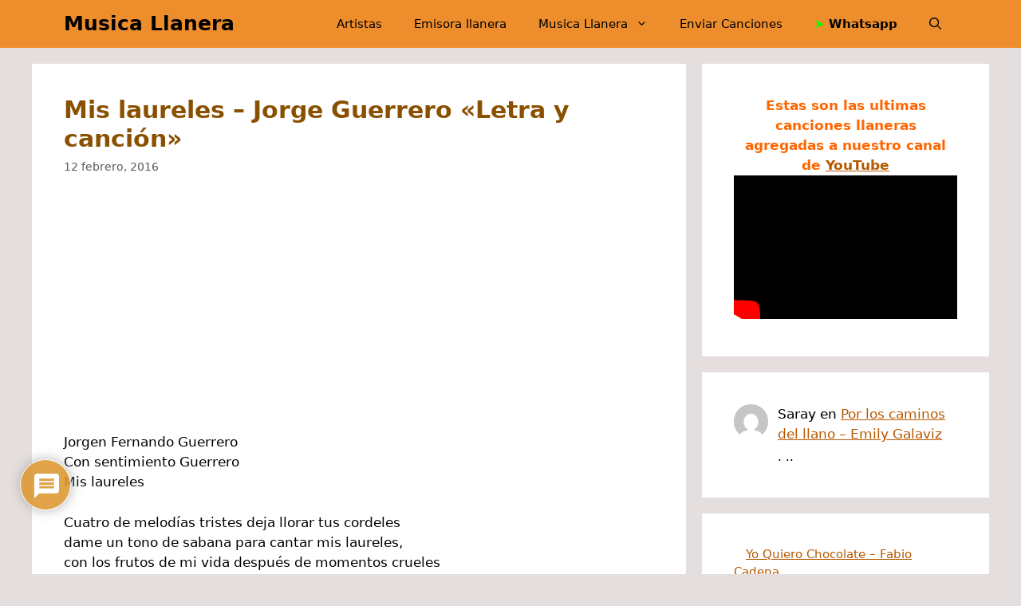

--- FILE ---
content_type: text/html; charset=UTF-8
request_url: https://www.musicallanera.co/mis-laureles-jorge-guerrero/
body_size: 32831
content:
<!DOCTYPE html>
<html lang="es">
<head>
   
<meta property="fb:app_id" content="965812223599604" />

  	<meta charset="UTF-8">
	<meta name='robots' content='index, follow, max-image-preview:large, max-snippet:-1, max-video-preview:-1' />
<meta name="viewport" content="width=device-width, initial-scale=1">
	<!-- This site is optimized with the Yoast SEO plugin v25.6 - https://yoast.com/wordpress/plugins/seo/ -->
	<title>Mis laureles – Jorge Guerrero &quot;Letra y canción&quot;</title>
<style id="rocket-critical-css">/**/</style>
	<meta name="description" content="Jorgen Fernando Guerrero Con sentimiento Guerrero Mis laureles Cuatro de melodías tristes deja llorar tus cordeles dame un tono de sabana para cantar mis" />
	<link rel="canonical" href="https://www.musicallanera.co/mis-laureles-jorge-guerrero/" />
	<meta property="og:locale" content="es_ES" />
	<meta property="og:type" content="article" />
	<meta property="og:title" content="Mis laureles – Jorge Guerrero &quot;Letra y canción&quot;" />
	<meta property="og:description" content="Jorgen Fernando Guerrero Con sentimiento Guerrero Mis laureles Cuatro de melodías tristes deja llorar tus cordeles dame un tono de sabana para cantar mis" />
	<meta property="og:url" content="https://www.musicallanera.co/mis-laureles-jorge-guerrero/" />
	<meta property="og:site_name" content="Musica Llanera" />
	<meta property="article:publisher" content="https://www.facebook.com/MusicaLlaneraCO/" />
	<meta property="article:author" content="https://www.facebook.com/MusicaLlaneraCO" />
	<meta property="article:published_time" content="2016-02-12T14:07:26+00:00" />
	<meta property="article:modified_time" content="2023-11-23T22:58:45+00:00" />
	<meta property="og:image" content="https://musicall.b-cdn.net/wp-content/uploads/2016/02/Jorge-Guerrero.jpg" />
	<meta property="og:image:width" content="369" />
	<meta property="og:image:height" content="284" />
	<meta property="og:image:type" content="image/jpeg" />
	<meta name="author" content="Musica Llanera" />
	<meta name="twitter:card" content="summary_large_image" />
	<meta name="twitter:creator" content="@MusicaLlaneraCO" />
	<meta name="twitter:site" content="@MusicaLlaneraCO" />
	<meta name="twitter:label1" content="Escrito por" />
	<meta name="twitter:data1" content="Musica Llanera" />
	<meta name="twitter:label2" content="Tiempo de lectura" />
	<meta name="twitter:data2" content="1 minuto" />
	<script type="application/ld+json" class="yoast-schema-graph">{"@context":"https://schema.org","@graph":[{"@type":"Article","@id":"https://www.musicallanera.co/mis-laureles-jorge-guerrero/#article","isPartOf":{"@id":"https://www.musicallanera.co/mis-laureles-jorge-guerrero/"},"author":{"name":"Musica Llanera","@id":"https://www.musicallanera.co/#/schema/person/c0fa60cd586fe2e5faa7f2f1578f699c"},"headline":"Mis laureles – Jorge Guerrero «Letra y canción»","datePublished":"2016-02-12T14:07:26+00:00","dateModified":"2023-11-23T22:58:45+00:00","mainEntityOfPage":{"@id":"https://www.musicallanera.co/mis-laureles-jorge-guerrero/"},"wordCount":257,"commentCount":0,"publisher":{"@id":"https://www.musicallanera.co/#organization"},"image":{"@id":"https://www.musicallanera.co/mis-laureles-jorge-guerrero/#primaryimage"},"thumbnailUrl":"https://musicall.b-cdn.net/wp-content/uploads/2016/02/Jorge-Guerrero.jpg","keywords":["- Letras de canciones llaneras","Canciones de Jorge Guerrero","Canciones Llaneras","Letras de Jorge Guerrero","Musica Llanera"],"articleSection":["- Cantantes de música llanera","Jorge Guerrero"],"inLanguage":"es","potentialAction":[{"@type":"CommentAction","name":"Comment","target":["https://www.musicallanera.co/mis-laureles-jorge-guerrero/#respond"]}]},{"@type":"WebPage","@id":"https://www.musicallanera.co/mis-laureles-jorge-guerrero/","url":"https://www.musicallanera.co/mis-laureles-jorge-guerrero/","name":"Mis laureles – Jorge Guerrero \"Letra y canción\"","isPartOf":{"@id":"https://www.musicallanera.co/#website"},"primaryImageOfPage":{"@id":"https://www.musicallanera.co/mis-laureles-jorge-guerrero/#primaryimage"},"image":{"@id":"https://www.musicallanera.co/mis-laureles-jorge-guerrero/#primaryimage"},"thumbnailUrl":"https://musicall.b-cdn.net/wp-content/uploads/2016/02/Jorge-Guerrero.jpg","datePublished":"2016-02-12T14:07:26+00:00","dateModified":"2023-11-23T22:58:45+00:00","description":"Jorgen Fernando Guerrero Con sentimiento Guerrero Mis laureles Cuatro de melodías tristes deja llorar tus cordeles dame un tono de sabana para cantar mis","breadcrumb":{"@id":"https://www.musicallanera.co/mis-laureles-jorge-guerrero/#breadcrumb"},"inLanguage":"es","potentialAction":[{"@type":"ReadAction","target":["https://www.musicallanera.co/mis-laureles-jorge-guerrero/"]}]},{"@type":"ImageObject","inLanguage":"es","@id":"https://www.musicallanera.co/mis-laureles-jorge-guerrero/#primaryimage","url":"https://musicall.b-cdn.net/wp-content/uploads/2016/02/Jorge-Guerrero.jpg","contentUrl":"https://musicall.b-cdn.net/wp-content/uploads/2016/02/Jorge-Guerrero.jpg","width":369,"height":284,"caption":"Jorge Guerrero cantante de musica llanera."},{"@type":"BreadcrumbList","@id":"https://www.musicallanera.co/mis-laureles-jorge-guerrero/#breadcrumb","itemListElement":[{"@type":"ListItem","position":1,"name":"Portada","item":"https://www.musicallanera.co/"},{"@type":"ListItem","position":2,"name":"Mis laureles – Jorge Guerrero &#8220;Letra y canción&#8221;"}]},{"@type":"WebSite","@id":"https://www.musicallanera.co/#website","url":"https://www.musicallanera.co/","name":"Musica Llanera","description":"Somos un sitio web dedicado a la promoción de la música llanera de Colombia y Venezuela, aquí encontraran novedades y noticias. #Music #MusicaLlanera","publisher":{"@id":"https://www.musicallanera.co/#organization"},"potentialAction":[{"@type":"SearchAction","target":{"@type":"EntryPoint","urlTemplate":"https://www.musicallanera.co/?s={search_term_string}"},"query-input":{"@type":"PropertyValueSpecification","valueRequired":true,"valueName":"search_term_string"}}],"inLanguage":"es"},{"@type":"Organization","@id":"https://www.musicallanera.co/#organization","name":"Música llanera","url":"https://www.musicallanera.co/","logo":{"@type":"ImageObject","inLanguage":"es","@id":"https://www.musicallanera.co/#/schema/logo/image/","url":"https://www.musicallanera.co/wp-content/uploads/2020/01/musica-llanera-logo-web.jpg","contentUrl":"https://www.musicallanera.co/wp-content/uploads/2020/01/musica-llanera-logo-web.jpg","width":143,"height":143,"caption":"Música llanera"},"image":{"@id":"https://www.musicallanera.co/#/schema/logo/image/"},"sameAs":["https://www.facebook.com/MusicaLlaneraCO/","https://x.com/MusicaLlaneraCO","https://www.instagram.com/musicallaneraco/","https://www.linkedin.com/company/musica-llanera/","https://www.youtube.com/c/MusicaLlaneraCO"]},{"@type":"Person","@id":"https://www.musicallanera.co/#/schema/person/c0fa60cd586fe2e5faa7f2f1578f699c","name":"Musica Llanera","image":{"@type":"ImageObject","inLanguage":"es","@id":"https://www.musicallanera.co/#/schema/person/image/","url":"https://secure.gravatar.com/avatar/1c37f6acb371e1254a7735079f33f03f?s=96&d=mm&r=g","contentUrl":"https://secure.gravatar.com/avatar/1c37f6acb371e1254a7735079f33f03f?s=96&d=mm&r=g","caption":"Musica Llanera"},"description":"Administrador de MusicaLlanera.co","sameAs":["https://www.facebook.com/MusicaLlaneraCO","https://x.com/MusicaLlaneraCO"]}]}</script>
	<!-- / Yoast SEO plugin. -->


<link rel='dns-prefetch' href='//www.google.com' />
<link rel='dns-prefetch' href='//musicall.b-cdn.net' />

<link href='https://musicall.b-cdn.net' rel='preconnect' />
<link rel="alternate" type="application/rss+xml" title="Musica Llanera &raquo; Feed" href="https://www.musicallanera.co/feed/" />
<link rel="alternate" type="application/rss+xml" title="Musica Llanera &raquo; Feed de los comentarios" href="https://www.musicallanera.co/comments/feed/" />
<link data-minify="1" rel='preload'  href='https://musicall.b-cdn.net/wp-content/cache/min/1/wp-content/plugins/wp-google-search/wgs2.css?ver=1759852430' data-rocket-async="style" as="style" onload="this.onload=null;this.rel='stylesheet'" onerror="this.removeAttribute('data-rocket-async')"  media='all' />
<link data-minify="1" rel='preload'  href='https://musicall.b-cdn.net/wp-content/cache/min/1/wp-content/plugins/wp-google-search/wgs3.css?ver=1759852430' data-rocket-async="style" as="style" onload="this.onload=null;this.rel='stylesheet'" onerror="this.removeAttribute('data-rocket-async')"  media='all' />
<link data-minify="1" rel='preload'  href='https://musicall.b-cdn.net/wp-content/cache/min/1/wp-content/plugins/content-views-query-and-display-post-page/public/assets/css/cv.css?ver=1759852430' data-rocket-async="style" as="style" onload="this.onload=null;this.rel='stylesheet'" onerror="this.removeAttribute('data-rocket-async')"  media='all' />
<link rel='preload'  href='https://musicall.b-cdn.net/wp-includes/css/dist/block-library/style.min.css?ver=6.6.4' data-rocket-async="style" as="style" onload="this.onload=null;this.rel='stylesheet'" onerror="this.removeAttribute('data-rocket-async')"  media='all' />
<style id='activitypub-extra-fields-style-inline-css'>
.activitypub-extra-fields{display:table;list-style:none;margin:0;padding:0;table-layout:fixed}.activitypub-extra-field{display:table-row;margin-bottom:0}.activitypub-extra-field dt{color:inherit;display:table-cell;font-weight:600;margin-bottom:0;padding-bottom:.5em;padding-right:10px;text-overflow:ellipsis;vertical-align:baseline;white-space:nowrap}.activitypub-extra-field dt:after{content:":"}.activitypub-extra-field dd{color:inherit;display:table-cell;margin-bottom:0;margin-left:0;padding-bottom:.5em;vertical-align:baseline;word-break:break-word}.activitypub-extra-field dd p{margin-bottom:.5em;margin-top:0}.activitypub-extra-field dd p:last-child{margin-bottom:0}.activitypub-extra-field dd a{color:inherit;text-decoration:underline}.activitypub-extra-field dd a:hover{text-decoration:none}.is-style-stacked .activitypub-extra-fields{display:block;table-layout:auto}.is-style-stacked .activitypub-extra-field{display:block;margin-bottom:1em}.is-style-stacked .activitypub-extra-field:last-child{margin-bottom:0}.is-style-stacked .activitypub-extra-field dt{display:block;margin-bottom:.25em;padding-bottom:0;padding-right:0;text-overflow:clip;white-space:normal}.is-style-stacked .activitypub-extra-field dt:after{content:none}.is-style-stacked .activitypub-extra-field dd{display:block;padding-bottom:0}.is-style-cards .activitypub-extra-fields{display:block;table-layout:auto}.is-style-cards .activitypub-extra-field{background:var(--wp--preset--color--base,#fff);border:1px solid var(--wp--preset--color--contrast-2,#ddd);border-radius:8px;box-shadow:0 1px 3px rgba(0,0,0,.05);display:block;margin-bottom:1em;padding:1em}.is-style-cards .activitypub-extra-field:last-child{margin-bottom:0}.is-style-cards .activitypub-extra-field dt{color:currentcolor;display:block;font-size:.9em;letter-spacing:.5px;margin-bottom:.5em;padding-bottom:0;padding-right:0;text-transform:uppercase;white-space:normal}.is-style-cards .activitypub-extra-field dt:after{content:none}.is-style-cards .activitypub-extra-field dd{display:block;font-size:1em;padding-bottom:0}.is-style-cards.has-background{background:transparent!important}.activitypub-extra-fields-block-wrapper.has-background .activitypub-extra-fields,.activitypub-extra-fields-block-wrapper.has-border .activitypub-extra-fields,.activitypub-extra-fields-block-wrapper.is-style-stacked.has-background .activitypub-extra-fields,.activitypub-extra-fields-block-wrapper.is-style-stacked.has-border .activitypub-extra-fields,.is-style-cards.has-background .activitypub-extra-fields{padding:1rem}.activitypub-extra-fields-block-wrapper.is-style-cards.has-background .activitypub-extra-fields,.activitypub-extra-fields-block-wrapper.is-style-cards.has-border .activitypub-extra-fields{padding:0}

</style>
<link data-minify="1" rel='preload'  href='https://musicall.b-cdn.net/wp-content/cache/min/1/wp-content/plugins/activitypub/build/follow-me/style-index.css?ver=1765990664' data-rocket-async="style" as="style" onload="this.onload=null;this.rel='stylesheet'" onerror="this.removeAttribute('data-rocket-async')"  media='all' />
<style id='activitypub-followers-style-inline-css'>
button{border:none}.wp-block-activitypub-followers{font-family:-apple-system,BlinkMacSystemFont,Segoe UI,Roboto,Oxygen-Sans,Ubuntu,Cantarell,Helvetica Neue,sans-serif;margin:16px 0}.wp-block-activitypub-followers .wp-block-heading{border-bottom:1px solid;margin:0 0 16px;padding:0 0 8px}.wp-block-activitypub-followers .followers-pagination,.wp-block-activitypub-followers .wp-block-heading{border-color:var(--wp--preset--color--foreground,var(--wp--preset--color--primary,#e0e0e0))}.wp-block-activitypub-followers .followers-container{position:relative}.wp-block-activitypub-followers .followers-container .followers-list{list-style:none;margin:0;padding:0}.wp-block-activitypub-followers .followers-container .follower-item{margin:0 0 8px}.wp-block-activitypub-followers .followers-container .follower-item:last-child{margin-bottom:0}.wp-block-activitypub-followers .followers-container .follower-link{align-items:center;border:none;border-radius:8px;box-shadow:none;display:flex;padding:8px;transition:background-color .2s ease}.wp-block-activitypub-followers .followers-container .external-link-icon{height:16px;margin-left:8px;opacity:0;transition:opacity .2s ease;width:16px}.wp-block-activitypub-followers .followers-container .follower-link:focus,.wp-block-activitypub-followers .followers-container .follower-link:hover{background-color:var(--wp--preset--color--subtle-background,var(--wp--preset--color--accent-2,var(--wp--preset--color--tertiary,var(--wp--preset--color--secondary,#f0f0f0))));box-shadow:none;outline:none}.wp-block-activitypub-followers .followers-container .follower-link:focus .external-link-icon,.wp-block-activitypub-followers .followers-container .follower-link:hover .external-link-icon{opacity:1}.wp-block-activitypub-followers .followers-container .follower-avatar{border:1px solid #e0e0e0;border-radius:50%;height:48px;margin-right:16px;-o-object-fit:cover;object-fit:cover;width:48px}.wp-block-activitypub-followers .followers-container .follower-info{display:flex;flex:1;flex-direction:column;line-height:1.3;overflow:hidden}.wp-block-activitypub-followers .followers-container .follower-name{font-weight:600;margin-bottom:2px;overflow:hidden;text-overflow:ellipsis;white-space:nowrap}.wp-block-activitypub-followers .followers-container .follower-username{color:var(--wp--preset--color--very-dark-gray,#666);font-size:90%;overflow:hidden;text-overflow:ellipsis;white-space:nowrap}.wp-block-activitypub-followers .followers-container .followers-pagination{align-items:center;border-top-style:solid;border-top-width:1px;display:grid;grid-template-columns:1fr auto 1fr;margin-top:16px;padding-top:8px!important}.wp-block-activitypub-followers .followers-container .followers-pagination .pagination-info{color:var(--wp--preset--color--very-dark-gray,#666);font-size:90%;justify-self:center}.wp-block-activitypub-followers .followers-container .followers-pagination .pagination-next,.wp-block-activitypub-followers .followers-container .followers-pagination .pagination-previous{border:none;box-shadow:none;cursor:pointer;display:inline-block;font-size:90%;min-width:60px;padding:8px 0}.wp-block-activitypub-followers .followers-container .followers-pagination .pagination-next[hidden],.wp-block-activitypub-followers .followers-container .followers-pagination .pagination-previous[hidden]{display:none!important}.wp-block-activitypub-followers .followers-container .followers-pagination .pagination-next[aria-disabled=true],.wp-block-activitypub-followers .followers-container .followers-pagination .pagination-previous[aria-disabled=true]{cursor:not-allowed;opacity:.3;pointer-events:none;text-decoration:none}.wp-block-activitypub-followers .followers-container .followers-pagination .pagination-previous{justify-self:start;padding-right:8px}.wp-block-activitypub-followers .followers-container .followers-pagination .pagination-previous:before{content:"←"}.wp-block-activitypub-followers .followers-container .followers-pagination .pagination-next{justify-self:end;padding-left:8px;text-align:right}.wp-block-activitypub-followers .followers-container .followers-pagination .pagination-next:after{content:"→"}@media(max-width:480px){.wp-block-activitypub-followers .followers-container .followers-pagination{grid-template-columns:1fr 1fr}.wp-block-activitypub-followers .followers-container .followers-pagination .pagination-info{display:none}.wp-block-activitypub-followers .followers-container .followers-pagination .pagination-next,.wp-block-activitypub-followers .followers-container .followers-pagination .pagination-previous{align-items:center;font-size:100%;min-height:44px}}.wp-block-activitypub-followers .followers-container .followers-loading{align-items:center;background-color:hsla(0,0%,100%,.5);border-radius:8px;bottom:0;display:flex;justify-content:center;left:0;position:absolute;right:0;top:0}.wp-block-activitypub-followers .followers-container .followers-loading[aria-hidden=true]{display:none}.wp-block-activitypub-followers .followers-container .loading-spinner{animation:spin 1s ease-in-out infinite;border:3px solid color-mix(in srgb,var(--wp--preset--color--primary,#0073aa) 30%,transparent);border-radius:50%;border-top-color:var(--wp--preset--color--primary,#0073aa);height:40px;width:40px}@keyframes spin{to{transform:rotate(1turn)}}.wp-block-activitypub-followers.is-style-card:not(.block-editor-block-list__block){background-color:var(--wp--preset--color--white,#fff);border-radius:8px;box-shadow:0 2px 8px rgba(0,0,0,.1);box-sizing:border-box;padding:24px}@media(max-width:480px){.wp-block-activitypub-followers.is-style-card:not(.block-editor-block-list__block){margin-left:-12px;margin-right:-12px}}.wp-block-activitypub-followers.is-style-card:not(.block-editor-block-list__block) .wp-block-heading{border-bottom:none;margin-bottom:16px;text-align:center}.wp-block-activitypub-followers.is-style-card:not(.block-editor-block-list__block) .follower-link{border:1px solid #e0e0e0;margin-bottom:8px}.wp-block-activitypub-followers.is-style-card:not(.block-editor-block-list__block) .follower-link:focus,.wp-block-activitypub-followers.is-style-card:not(.block-editor-block-list__block) .follower-link:hover{border-color:#c7c7c7}.wp-block-activitypub-followers.is-style-card:not(.block-editor-block-list__block) .followers-pagination{border:none;padding-bottom:0!important}.wp-block-activitypub-followers.is-style-compact .follower-link{padding:4px}.wp-block-activitypub-followers.is-style-compact .follower-avatar{height:36px;margin-right:8px;width:36px}.wp-block-activitypub-followers.is-style-compact .follower-name{font-size:90%}.wp-block-activitypub-followers.is-style-compact .follower-username{font-size:80%}.wp-block-activitypub-followers.is-style-compact .followers-pagination{margin-top:8px;padding-top:4px}.wp-block-activitypub-followers.is-style-compact .followers-pagination .pagination-next,.wp-block-activitypub-followers.is-style-compact .followers-pagination .pagination-previous{font-size:80%;padding-bottom:4px;padding-top:4px}@media(max-width:480px){.wp-block-activitypub-followers.is-style-compact .followers-pagination .pagination-next,.wp-block-activitypub-followers.is-style-compact .followers-pagination .pagination-previous{font-size:100%}}.wp-block-activitypub-followers.is-style-compact .followers-pagination .pagination-info{font-size:80%}

</style>
<style id='activitypub-reactions-style-inline-css'>
body.modal-open{overflow:hidden}.activitypub-modal__overlay{align-items:center;background-color:rgba(0,0,0,.5);bottom:0;color:initial;display:flex;justify-content:center;left:0;padding:1rem;position:fixed;right:0;top:0;z-index:100000}.activitypub-modal__overlay.compact{align-items:flex-start;background-color:transparent;bottom:auto;justify-content:flex-start;left:auto;padding:0;position:absolute;right:auto;top:auto;z-index:100}.activitypub-modal__overlay[hidden]{display:none}.activitypub-modal__frame{animation:activitypub-modal-appear .2s ease-out;background-color:var(--wp--preset--color--white,#fff);border-radius:8px;box-shadow:0 5px 15px rgba(0,0,0,.3);display:flex;flex-direction:column;max-height:calc(100vh - 2rem);max-width:660px;overflow:hidden;width:100%}.compact .activitypub-modal__frame{box-shadow:0 2px 8px rgba(0,0,0,.1);max-height:300px;max-width:-moz-min-content;max-width:min-content;min-width:250px;width:auto}.activitypub-modal__header{align-items:center;border-bottom:1px solid var(--wp--preset--color--light-gray,#f0f0f0);display:flex;flex-shrink:0;justify-content:space-between;padding:2rem 2rem 1.5rem}.compact .activitypub-modal__header{display:none}.activitypub-modal__header .activitypub-modal__close{align-items:center;border:none;cursor:pointer;display:flex;justify-content:center;padding:.5rem;width:auto}.activitypub-modal__header .activitypub-modal__close:active{border:none;padding:.5rem}.activitypub-modal__title{font-size:130%;font-weight:600;line-height:1.4;margin:0!important}.activitypub-modal__content{overflow-y:auto}@keyframes activitypub-modal-appear{0%{opacity:0;transform:translateY(20px)}to{opacity:1;transform:translateY(0)}}.wp-block-activitypub-reactions{margin-bottom:2rem;margin-top:2rem;position:relative}.wp-block-activitypub-reactions.has-background,.wp-block-activitypub-reactions.has-border{box-sizing:border-box;padding:2rem}.wp-block-activitypub-reactions .activitypub-reactions{display:flex;flex-direction:column;flex-wrap:wrap}.wp-block-activitypub-reactions .reaction-group{align-items:center;display:flex;gap:.75rem;justify-content:flex-start;margin:.5em 0;position:relative;width:100%}@media(max-width:782px){.wp-block-activitypub-reactions .reaction-group:has(.reaction-avatars:not(:empty)){justify-content:space-between}}.wp-block-activitypub-reactions .reaction-group .reaction-avatars{align-items:center;display:flex;flex-direction:row;list-style:none;margin:0!important;padding:0}.wp-block-activitypub-reactions .reaction-group .reaction-avatars li{margin:0 -10px 0 0;padding:0;transition:transform .2s ease}.wp-block-activitypub-reactions .reaction-group .reaction-avatars li:not([hidden]):not(:has(~li:not([hidden]))){margin-right:0}.wp-block-activitypub-reactions .reaction-group .reaction-avatars li:hover{transform:translateY(-2px);z-index:2}.wp-block-activitypub-reactions .reaction-group .reaction-avatars li a{border-radius:50%;box-shadow:none;display:block;line-height:1;text-decoration:none}.wp-block-activitypub-reactions .reaction-group .reaction-avatar{max-height:32px;max-width:32px;overflow:hidden;-moz-force-broken-image-icon:1;border:.5px solid var(--wp--preset--color--contrast,hsla(0,0%,100%,.8));border-radius:50%;box-shadow:0 0 0 .5px hsla(0,0%,100%,.8),0 1px 3px rgba(0,0,0,.2);transition:transform .6s cubic-bezier(.34,1.56,.64,1);will-change:transform}.wp-block-activitypub-reactions .reaction-group .reaction-avatar:focus-visible,.wp-block-activitypub-reactions .reaction-group .reaction-avatar:hover{position:relative;transform:translateY(-5px);z-index:1}.wp-block-activitypub-reactions .reaction-group .reaction-label{align-items:center;background:none;border:none;border-radius:4px;color:currentcolor;display:flex;flex:0 0 auto;font-size:var(--wp--preset--font-size--small,.875rem);gap:.25rem;padding:.25rem .5rem;text-decoration:none;transition:background-color .2s ease;white-space:nowrap}.wp-block-activitypub-reactions .reaction-group .reaction-label:hover{background-color:rgba(0,0,0,.05);color:currentcolor}.wp-block-activitypub-reactions .reaction-group .reaction-label:focus:not(:disabled){box-shadow:none;outline:1px solid currentcolor;outline-offset:2px}.reactions-list{list-style:none;margin:0!important;padding:.5rem}.components-popover__content>.reactions-list{padding:0}.reactions-list .reaction-item{margin:0 0 .5rem}.reactions-list .reaction-item:last-child{margin-bottom:0}.reactions-list .reaction-item a{align-items:center;border-radius:4px;box-shadow:none;color:inherit;display:flex;gap:.75rem;padding:.5rem;text-decoration:none;transition:background-color .2s ease}.reactions-list .reaction-item a:hover{background-color:rgba(0,0,0,.03)}.reactions-list .reaction-item img{border:1px solid var(--wp--preset--color--light-gray,#f0f0f0);border-radius:50%;box-shadow:none;height:36px;width:36px}.reactions-list .reaction-item .reaction-name{font-size:var(--wp--preset--font-size--small,.875rem)}.activitypub-popover .components-popover__content{box-shadow:0 2px 8px rgba(0,0,0,.1);max-height:300px;max-width:-moz-min-content;max-width:min-content;min-width:250px;padding:.5rem;width:auto}.wp-block-activitypub-reactions.is-style-compact .wp-block-heading{margin-bottom:.5em}.wp-block-activitypub-reactions.is-style-compact .activitypub-reactions{display:inline-flex;flex-direction:row;flex-wrap:wrap;gap:.5em}.wp-block-activitypub-reactions.is-style-compact .reaction-group{display:inline-flex;margin:0;width:auto}

</style>
<style id='activitypub-reply-style-inline-css'>
.activitypub-embed-container{min-height:100px;pointer-events:none;position:relative;-webkit-user-select:none;-moz-user-select:none;user-select:none}.activitypub-embed-loading{align-items:center;display:flex;justify-content:center}.activitypub-embed-container .wp-block-embed{pointer-events:none!important}.activitypub-embed-preview,.activitypub-embed-preview iframe{pointer-events:none}.activitypub-reply-display{margin:1em 0}.activitypub-reply-display p{margin:0}.activitypub-reply-display a{color:#2271b1;text-decoration:none}.activitypub-reply-display a:hover{color:#135e96;text-decoration:underline}.activitypub-embed{background:#fff;border:1px solid #e6e6e6;border-radius:12px;font-family:-apple-system,BlinkMacSystemFont,Segoe UI,Roboto,Helvetica,Arial,sans-serif;max-width:100%;padding:0}.activitypub-reply-block .activitypub-embed{margin:1em 0}.activitypub-embed-header{align-items:center;display:flex;gap:10px;padding:15px}.activitypub-embed-header img{border-radius:50%;height:48px;width:48px}.activitypub-embed-header-text{flex-grow:1}.activitypub-embed-header-text h2{color:#000;font-size:15px;font-weight:600;margin:0;padding:0}.activitypub-embed-header-text .ap-account{color:#687684;font-size:14px;text-decoration:none}.activitypub-embed-content{padding:0 15px 15px}.activitypub-embed-content .ap-title{color:#000;font-size:23px;font-weight:600;margin:0 0 10px;padding:0}.activitypub-embed-content .ap-subtitle{color:#000;font-size:15px;margin:0 0 15px}.activitypub-embed-content .ap-preview{border:1px solid #e6e6e6;border-radius:8px;box-sizing:border-box;display:grid;gap:2px;grid-template-columns:1fr 1fr;grid-template-rows:1fr 1fr;margin:1em 0 0;min-height:64px;overflow:hidden;position:relative;width:100%}.activitypub-embed-content .ap-preview img{border:0;box-sizing:border-box;display:block;height:100%;-o-object-fit:cover;object-fit:cover;overflow:hidden;position:relative;width:100%}.activitypub-embed-content .ap-preview audio,.activitypub-embed-content .ap-preview video{display:block;grid-column:1/span 2;max-width:100%}.activitypub-embed-content .ap-preview audio{width:100%}.activitypub-embed-content .ap-preview.layout-1{grid-template-columns:1fr;grid-template-rows:1fr}.activitypub-embed-content .ap-preview.layout-2{aspect-ratio:auto;grid-template-rows:1fr;height:auto}.activitypub-embed-content .ap-preview.layout-3>img:first-child{grid-row:span 2}.activitypub-embed-content .ap-preview-text{padding:15px}.activitypub-embed-meta{border-top:1px solid #e6e6e6;color:#687684;display:flex;font-size:13px;gap:15px;padding:15px}.activitypub-embed-meta .ap-stat{align-items:center;display:flex;gap:5px}@media only screen and (max-width:399px){.activitypub-embed-meta span.ap-stat{display:none!important}}.activitypub-embed-meta a.ap-stat{color:inherit;text-decoration:none}.activitypub-embed-meta strong{color:#000;font-weight:600}.activitypub-embed-meta .ap-stat-label{color:#687684}.wp-block-activitypub-reply .components-spinner{height:12px;margin-bottom:0;margin-top:0;width:12px}

</style>
<style id='classic-theme-styles-inline-css'>
/*! This file is auto-generated */
.wp-block-button__link{color:#fff;background-color:#32373c;border-radius:9999px;box-shadow:none;text-decoration:none;padding:calc(.667em + 2px) calc(1.333em + 2px);font-size:1.125em}.wp-block-file__button{background:#32373c;color:#fff;text-decoration:none}
</style>
<style id='global-styles-inline-css'>
:root{--wp--preset--aspect-ratio--square: 1;--wp--preset--aspect-ratio--4-3: 4/3;--wp--preset--aspect-ratio--3-4: 3/4;--wp--preset--aspect-ratio--3-2: 3/2;--wp--preset--aspect-ratio--2-3: 2/3;--wp--preset--aspect-ratio--16-9: 16/9;--wp--preset--aspect-ratio--9-16: 9/16;--wp--preset--color--black: #000000;--wp--preset--color--cyan-bluish-gray: #abb8c3;--wp--preset--color--white: #ffffff;--wp--preset--color--pale-pink: #f78da7;--wp--preset--color--vivid-red: #cf2e2e;--wp--preset--color--luminous-vivid-orange: #ff6900;--wp--preset--color--luminous-vivid-amber: #fcb900;--wp--preset--color--light-green-cyan: #7bdcb5;--wp--preset--color--vivid-green-cyan: #00d084;--wp--preset--color--pale-cyan-blue: #8ed1fc;--wp--preset--color--vivid-cyan-blue: #0693e3;--wp--preset--color--vivid-purple: #9b51e0;--wp--preset--color--contrast: var(--contrast);--wp--preset--color--contrast-2: var(--contrast-2);--wp--preset--color--contrast-3: var(--contrast-3);--wp--preset--color--base: var(--base);--wp--preset--color--base-2: var(--base-2);--wp--preset--color--base-3: var(--base-3);--wp--preset--color--accent: var(--accent);--wp--preset--gradient--vivid-cyan-blue-to-vivid-purple: linear-gradient(135deg,rgba(6,147,227,1) 0%,rgb(155,81,224) 100%);--wp--preset--gradient--light-green-cyan-to-vivid-green-cyan: linear-gradient(135deg,rgb(122,220,180) 0%,rgb(0,208,130) 100%);--wp--preset--gradient--luminous-vivid-amber-to-luminous-vivid-orange: linear-gradient(135deg,rgba(252,185,0,1) 0%,rgba(255,105,0,1) 100%);--wp--preset--gradient--luminous-vivid-orange-to-vivid-red: linear-gradient(135deg,rgba(255,105,0,1) 0%,rgb(207,46,46) 100%);--wp--preset--gradient--very-light-gray-to-cyan-bluish-gray: linear-gradient(135deg,rgb(238,238,238) 0%,rgb(169,184,195) 100%);--wp--preset--gradient--cool-to-warm-spectrum: linear-gradient(135deg,rgb(74,234,220) 0%,rgb(151,120,209) 20%,rgb(207,42,186) 40%,rgb(238,44,130) 60%,rgb(251,105,98) 80%,rgb(254,248,76) 100%);--wp--preset--gradient--blush-light-purple: linear-gradient(135deg,rgb(255,206,236) 0%,rgb(152,150,240) 100%);--wp--preset--gradient--blush-bordeaux: linear-gradient(135deg,rgb(254,205,165) 0%,rgb(254,45,45) 50%,rgb(107,0,62) 100%);--wp--preset--gradient--luminous-dusk: linear-gradient(135deg,rgb(255,203,112) 0%,rgb(199,81,192) 50%,rgb(65,88,208) 100%);--wp--preset--gradient--pale-ocean: linear-gradient(135deg,rgb(255,245,203) 0%,rgb(182,227,212) 50%,rgb(51,167,181) 100%);--wp--preset--gradient--electric-grass: linear-gradient(135deg,rgb(202,248,128) 0%,rgb(113,206,126) 100%);--wp--preset--gradient--midnight: linear-gradient(135deg,rgb(2,3,129) 0%,rgb(40,116,252) 100%);--wp--preset--font-size--small: 13px;--wp--preset--font-size--medium: 20px;--wp--preset--font-size--large: 36px;--wp--preset--font-size--x-large: 42px;--wp--preset--spacing--20: 0.44rem;--wp--preset--spacing--30: 0.67rem;--wp--preset--spacing--40: 1rem;--wp--preset--spacing--50: 1.5rem;--wp--preset--spacing--60: 2.25rem;--wp--preset--spacing--70: 3.38rem;--wp--preset--spacing--80: 5.06rem;--wp--preset--shadow--natural: 6px 6px 9px rgba(0, 0, 0, 0.2);--wp--preset--shadow--deep: 12px 12px 50px rgba(0, 0, 0, 0.4);--wp--preset--shadow--sharp: 6px 6px 0px rgba(0, 0, 0, 0.2);--wp--preset--shadow--outlined: 6px 6px 0px -3px rgba(255, 255, 255, 1), 6px 6px rgba(0, 0, 0, 1);--wp--preset--shadow--crisp: 6px 6px 0px rgba(0, 0, 0, 1);}:where(.is-layout-flex){gap: 0.5em;}:where(.is-layout-grid){gap: 0.5em;}body .is-layout-flex{display: flex;}.is-layout-flex{flex-wrap: wrap;align-items: center;}.is-layout-flex > :is(*, div){margin: 0;}body .is-layout-grid{display: grid;}.is-layout-grid > :is(*, div){margin: 0;}:where(.wp-block-columns.is-layout-flex){gap: 2em;}:where(.wp-block-columns.is-layout-grid){gap: 2em;}:where(.wp-block-post-template.is-layout-flex){gap: 1.25em;}:where(.wp-block-post-template.is-layout-grid){gap: 1.25em;}.has-black-color{color: var(--wp--preset--color--black) !important;}.has-cyan-bluish-gray-color{color: var(--wp--preset--color--cyan-bluish-gray) !important;}.has-white-color{color: var(--wp--preset--color--white) !important;}.has-pale-pink-color{color: var(--wp--preset--color--pale-pink) !important;}.has-vivid-red-color{color: var(--wp--preset--color--vivid-red) !important;}.has-luminous-vivid-orange-color{color: var(--wp--preset--color--luminous-vivid-orange) !important;}.has-luminous-vivid-amber-color{color: var(--wp--preset--color--luminous-vivid-amber) !important;}.has-light-green-cyan-color{color: var(--wp--preset--color--light-green-cyan) !important;}.has-vivid-green-cyan-color{color: var(--wp--preset--color--vivid-green-cyan) !important;}.has-pale-cyan-blue-color{color: var(--wp--preset--color--pale-cyan-blue) !important;}.has-vivid-cyan-blue-color{color: var(--wp--preset--color--vivid-cyan-blue) !important;}.has-vivid-purple-color{color: var(--wp--preset--color--vivid-purple) !important;}.has-black-background-color{background-color: var(--wp--preset--color--black) !important;}.has-cyan-bluish-gray-background-color{background-color: var(--wp--preset--color--cyan-bluish-gray) !important;}.has-white-background-color{background-color: var(--wp--preset--color--white) !important;}.has-pale-pink-background-color{background-color: var(--wp--preset--color--pale-pink) !important;}.has-vivid-red-background-color{background-color: var(--wp--preset--color--vivid-red) !important;}.has-luminous-vivid-orange-background-color{background-color: var(--wp--preset--color--luminous-vivid-orange) !important;}.has-luminous-vivid-amber-background-color{background-color: var(--wp--preset--color--luminous-vivid-amber) !important;}.has-light-green-cyan-background-color{background-color: var(--wp--preset--color--light-green-cyan) !important;}.has-vivid-green-cyan-background-color{background-color: var(--wp--preset--color--vivid-green-cyan) !important;}.has-pale-cyan-blue-background-color{background-color: var(--wp--preset--color--pale-cyan-blue) !important;}.has-vivid-cyan-blue-background-color{background-color: var(--wp--preset--color--vivid-cyan-blue) !important;}.has-vivid-purple-background-color{background-color: var(--wp--preset--color--vivid-purple) !important;}.has-black-border-color{border-color: var(--wp--preset--color--black) !important;}.has-cyan-bluish-gray-border-color{border-color: var(--wp--preset--color--cyan-bluish-gray) !important;}.has-white-border-color{border-color: var(--wp--preset--color--white) !important;}.has-pale-pink-border-color{border-color: var(--wp--preset--color--pale-pink) !important;}.has-vivid-red-border-color{border-color: var(--wp--preset--color--vivid-red) !important;}.has-luminous-vivid-orange-border-color{border-color: var(--wp--preset--color--luminous-vivid-orange) !important;}.has-luminous-vivid-amber-border-color{border-color: var(--wp--preset--color--luminous-vivid-amber) !important;}.has-light-green-cyan-border-color{border-color: var(--wp--preset--color--light-green-cyan) !important;}.has-vivid-green-cyan-border-color{border-color: var(--wp--preset--color--vivid-green-cyan) !important;}.has-pale-cyan-blue-border-color{border-color: var(--wp--preset--color--pale-cyan-blue) !important;}.has-vivid-cyan-blue-border-color{border-color: var(--wp--preset--color--vivid-cyan-blue) !important;}.has-vivid-purple-border-color{border-color: var(--wp--preset--color--vivid-purple) !important;}.has-vivid-cyan-blue-to-vivid-purple-gradient-background{background: var(--wp--preset--gradient--vivid-cyan-blue-to-vivid-purple) !important;}.has-light-green-cyan-to-vivid-green-cyan-gradient-background{background: var(--wp--preset--gradient--light-green-cyan-to-vivid-green-cyan) !important;}.has-luminous-vivid-amber-to-luminous-vivid-orange-gradient-background{background: var(--wp--preset--gradient--luminous-vivid-amber-to-luminous-vivid-orange) !important;}.has-luminous-vivid-orange-to-vivid-red-gradient-background{background: var(--wp--preset--gradient--luminous-vivid-orange-to-vivid-red) !important;}.has-very-light-gray-to-cyan-bluish-gray-gradient-background{background: var(--wp--preset--gradient--very-light-gray-to-cyan-bluish-gray) !important;}.has-cool-to-warm-spectrum-gradient-background{background: var(--wp--preset--gradient--cool-to-warm-spectrum) !important;}.has-blush-light-purple-gradient-background{background: var(--wp--preset--gradient--blush-light-purple) !important;}.has-blush-bordeaux-gradient-background{background: var(--wp--preset--gradient--blush-bordeaux) !important;}.has-luminous-dusk-gradient-background{background: var(--wp--preset--gradient--luminous-dusk) !important;}.has-pale-ocean-gradient-background{background: var(--wp--preset--gradient--pale-ocean) !important;}.has-electric-grass-gradient-background{background: var(--wp--preset--gradient--electric-grass) !important;}.has-midnight-gradient-background{background: var(--wp--preset--gradient--midnight) !important;}.has-small-font-size{font-size: var(--wp--preset--font-size--small) !important;}.has-medium-font-size{font-size: var(--wp--preset--font-size--medium) !important;}.has-large-font-size{font-size: var(--wp--preset--font-size--large) !important;}.has-x-large-font-size{font-size: var(--wp--preset--font-size--x-large) !important;}
:where(.wp-block-post-template.is-layout-flex){gap: 1.25em;}:where(.wp-block-post-template.is-layout-grid){gap: 1.25em;}
:where(.wp-block-columns.is-layout-flex){gap: 2em;}:where(.wp-block-columns.is-layout-grid){gap: 2em;}
:root :where(.wp-block-pullquote){font-size: 1.5em;line-height: 1.6;}
</style>
<link data-minify="1" rel='preload'  href='https://musicall.b-cdn.net/wp-content/cache/background-css/1/musicall.b-cdn.net/wp-content/cache/min/1/wp-content/plugins/user-submitted-posts/resources/usp.css?ver=1759852430&wpr_t=1769308982' data-rocket-async="style" as="style" onload="this.onload=null;this.rel='stylesheet'" onerror="this.removeAttribute('data-rocket-async')"  media='all' />
<link rel='preload'  href='https://musicall.b-cdn.net/wp-content/plugins/contextual-related-posts/css/thumbs-grid.min.css?ver=4.1.0' data-rocket-async="style" as="style" onload="this.onload=null;this.rel='stylesheet'" onerror="this.removeAttribute('data-rocket-async')"  media='all' />
<style id='crp-style-thumbs-grid-inline-css'>

			.crp_related.crp-thumbs-grid ul li a.crp_link {
				grid-template-rows: 100px auto;
			}
			.crp_related.crp-thumbs-grid ul {
				grid-template-columns: repeat(auto-fill, minmax(140px, 1fr));
			}
			
</style>
<link rel='preload'  href='https://musicall.b-cdn.net/wp-content/themes/generatepress/assets/css/components/comments.min.css?ver=3.4.0' data-rocket-async="style" as="style" onload="this.onload=null;this.rel='stylesheet'" onerror="this.removeAttribute('data-rocket-async')"  media='all' />
<link rel='preload'  href='https://musicall.b-cdn.net/wp-content/themes/generatepress/assets/css/components/widget-areas.min.css?ver=3.4.0' data-rocket-async="style" as="style" onload="this.onload=null;this.rel='stylesheet'" onerror="this.removeAttribute('data-rocket-async')"  media='all' />
<link rel='preload'  href='https://musicall.b-cdn.net/wp-content/themes/generatepress/assets/css/main.min.css?ver=3.4.0' data-rocket-async="style" as="style" onload="this.onload=null;this.rel='stylesheet'" onerror="this.removeAttribute('data-rocket-async')"  media='all' />
<style id='generate-style-inline-css'>
@media (max-width:768px){}
body{background-color:var(--base-2);color:var(--contrast);}a{color:var(--accent);}a{text-decoration:underline;}.entry-title a, .site-branding a, a.button, .wp-block-button__link, .main-navigation a{text-decoration:none;}a:hover, a:focus, a:active{color:var(--contrast);}.wp-block-group__inner-container{max-width:1200px;margin-left:auto;margin-right:auto;}.generate-back-to-top{font-size:20px;border-radius:3px;position:fixed;bottom:30px;right:30px;line-height:40px;width:40px;text-align:center;z-index:10;transition:opacity 300ms ease-in-out;opacity:0.1;transform:translateY(1000px);}.generate-back-to-top__show{opacity:1;transform:translateY(0);}:root{--contrast:#000000;--contrast-2:#575760;--contrast-3:#b2b2be;--base:#895000;--base-2:#e5dede;--base-3:#ffffff;--accent:#b65800;}:root .has-contrast-color{color:var(--contrast);}:root .has-contrast-background-color{background-color:var(--contrast);}:root .has-contrast-2-color{color:var(--contrast-2);}:root .has-contrast-2-background-color{background-color:var(--contrast-2);}:root .has-contrast-3-color{color:var(--contrast-3);}:root .has-contrast-3-background-color{background-color:var(--contrast-3);}:root .has-base-color{color:var(--base);}:root .has-base-background-color{background-color:var(--base);}:root .has-base-2-color{color:var(--base-2);}:root .has-base-2-background-color{background-color:var(--base-2);}:root .has-base-3-color{color:var(--base-3);}:root .has-base-3-background-color{background-color:var(--base-3);}:root .has-accent-color{color:var(--accent);}:root .has-accent-background-color{background-color:var(--accent);}.gp-modal:not(.gp-modal--open):not(.gp-modal--transition){display:none;}.gp-modal--transition:not(.gp-modal--open){pointer-events:none;}.gp-modal-overlay:not(.gp-modal-overlay--open):not(.gp-modal--transition){display:none;}.gp-modal__overlay{display:none;position:fixed;top:0;left:0;right:0;bottom:0;background:rgba(0,0,0,0.2);display:flex;justify-content:center;align-items:center;z-index:10000;backdrop-filter:blur(3px);transition:opacity 500ms ease;opacity:0;}.gp-modal--open:not(.gp-modal--transition) .gp-modal__overlay{opacity:1;}.gp-modal__container{max-width:100%;max-height:100vh;transform:scale(0.9);transition:transform 500ms ease;padding:0 10px;}.gp-modal--open:not(.gp-modal--transition) .gp-modal__container{transform:scale(1);}.search-modal-fields{display:flex;}.gp-search-modal .gp-modal__overlay{align-items:flex-start;padding-top:25vh;background:var(--gp-search-modal-overlay-bg-color);}.search-modal-form{width:500px;max-width:100%;background-color:var(--gp-search-modal-bg-color);color:var(--gp-search-modal-text-color);}.search-modal-form .search-field, .search-modal-form .search-field:focus{width:100%;height:60px;background-color:transparent;border:0;appearance:none;color:currentColor;}.search-modal-fields button, .search-modal-fields button:active, .search-modal-fields button:focus, .search-modal-fields button:hover{background-color:transparent;border:0;color:currentColor;width:60px;}h1.entry-title{font-weight:bold;font-size:30px;}.top-bar{background-color:#636363;color:#ffffff;}.top-bar a{color:#ffffff;}.top-bar a:hover{color:#303030;}.site-header{background-color:var(--contrast);}.main-title a,.main-title a:hover{color:var(--contrast);}.site-description{color:var(--contrast-2);}.main-navigation,.main-navigation ul ul{background-color:#ee8d2c;}.main-navigation .main-nav ul li a, .main-navigation .menu-toggle, .main-navigation .menu-bar-items{color:var(--contrast);}.main-navigation .main-nav ul li:not([class*="current-menu-"]):hover > a, .main-navigation .main-nav ul li:not([class*="current-menu-"]):focus > a, .main-navigation .main-nav ul li.sfHover:not([class*="current-menu-"]) > a, .main-navigation .menu-bar-item:hover > a, .main-navigation .menu-bar-item.sfHover > a{color:#ffffff;}button.menu-toggle:hover,button.menu-toggle:focus{color:var(--contrast);}.main-navigation .main-nav ul li[class*="current-menu-"] > a{color:#bf1f1f;}.navigation-search input[type="search"],.navigation-search input[type="search"]:active, .navigation-search input[type="search"]:focus, .main-navigation .main-nav ul li.search-item.active > a, .main-navigation .menu-bar-items .search-item.active > a{color:#ffffff;}.main-navigation ul ul{background-color:#dd8c00;}.separate-containers .inside-article, .separate-containers .comments-area, .separate-containers .page-header, .one-container .container, .separate-containers .paging-navigation, .inside-page-header{background-color:var(--base-3);}.entry-title a{color:var(--contrast);}.entry-title a:hover{color:var(--contrast-2);}.entry-meta{color:var(--contrast-2);}h1{color:var(--base);}.sidebar .widget{background-color:#ffffff;}.sidebar .widget .widget-title{color:#a56c02;}.footer-widgets{background-color:var(--base-3);}.site-info{background-color:var(--base-3);}input[type="text"],input[type="email"],input[type="url"],input[type="password"],input[type="search"],input[type="tel"],input[type="number"],textarea,select{color:var(--contrast);background-color:var(--base-2);border-color:var(--base);}input[type="text"]:focus,input[type="email"]:focus,input[type="url"]:focus,input[type="password"]:focus,input[type="search"]:focus,input[type="tel"]:focus,input[type="number"]:focus,textarea:focus,select:focus{color:var(--contrast);background-color:var(--base-2);border-color:var(--contrast-3);}button,html input[type="button"],input[type="reset"],input[type="submit"],a.button,a.wp-block-button__link:not(.has-background){color:#ffffff;background-color:#55555e;}button:hover,html input[type="button"]:hover,input[type="reset"]:hover,input[type="submit"]:hover,a.button:hover,button:focus,html input[type="button"]:focus,input[type="reset"]:focus,input[type="submit"]:focus,a.button:focus,a.wp-block-button__link:not(.has-background):active,a.wp-block-button__link:not(.has-background):focus,a.wp-block-button__link:not(.has-background):hover{color:#ffffff;background-color:#3f4047;}a.generate-back-to-top{background-color:rgba(255,119,0,0.4);color:#f4f4f4;}a.generate-back-to-top:hover,a.generate-back-to-top:focus{background-color:rgba(231,158,16,0.6);color:#ac0404;}:root{--gp-search-modal-bg-color:var(--base-3);--gp-search-modal-text-color:#000000;--gp-search-modal-overlay-bg-color:rgba(0,0,0,0.2);}@media (max-width: 768px){.main-navigation .menu-bar-item:hover > a, .main-navigation .menu-bar-item.sfHover > a{background:none;color:var(--contrast);}}.nav-below-header .main-navigation .inside-navigation.grid-container, .nav-above-header .main-navigation .inside-navigation.grid-container{padding:0px 20px 0px 20px;}.site-main .wp-block-group__inner-container{padding:40px;}.separate-containers .paging-navigation{padding-top:20px;padding-bottom:20px;}.entry-content .alignwide, body:not(.no-sidebar) .entry-content .alignfull{margin-left:-40px;width:calc(100% + 80px);max-width:calc(100% + 80px);}.rtl .menu-item-has-children .dropdown-menu-toggle{padding-left:20px;}.rtl .main-navigation .main-nav ul li.menu-item-has-children > a{padding-right:20px;}@media (max-width:768px){.separate-containers .inside-article, .separate-containers .comments-area, .separate-containers .page-header, .separate-containers .paging-navigation, .one-container .site-content, .inside-page-header{padding:30px;}.site-main .wp-block-group__inner-container{padding:30px;}.inside-top-bar{padding-right:30px;padding-left:30px;}.inside-header{padding-right:30px;padding-left:30px;}.widget-area .widget{padding-top:30px;padding-right:30px;padding-bottom:30px;padding-left:30px;}.footer-widgets-container{padding-top:30px;padding-right:30px;padding-bottom:30px;padding-left:30px;}.inside-site-info{padding-right:30px;padding-left:30px;}.entry-content .alignwide, body:not(.no-sidebar) .entry-content .alignfull{margin-left:-30px;width:calc(100% + 60px);max-width:calc(100% + 60px);}.one-container .site-main .paging-navigation{margin-bottom:20px;}}/* End cached CSS */.is-right-sidebar{width:30%;}.is-left-sidebar{width:30%;}.site-content .content-area{width:70%;}@media (max-width: 768px){.main-navigation .menu-toggle,.sidebar-nav-mobile:not(#sticky-placeholder){display:block;}.main-navigation ul,.gen-sidebar-nav,.main-navigation:not(.slideout-navigation):not(.toggled) .main-nav > ul,.has-inline-mobile-toggle #site-navigation .inside-navigation > *:not(.navigation-search):not(.main-nav){display:none;}.nav-align-right .inside-navigation,.nav-align-center .inside-navigation{justify-content:space-between;}}
.dynamic-author-image-rounded{border-radius:100%;}.dynamic-featured-image, .dynamic-author-image{vertical-align:middle;}.one-container.blog .dynamic-content-template:not(:last-child), .one-container.archive .dynamic-content-template:not(:last-child){padding-bottom:0px;}.dynamic-entry-excerpt > p:last-child{margin-bottom:0px;}
.main-navigation .main-nav ul li a,.menu-toggle,.main-navigation .menu-bar-item > a{transition: line-height 300ms ease}.main-navigation.toggled .main-nav > ul{background-color: #ee8d2c}.sticky-enabled .gen-sidebar-nav.is_stuck .main-navigation {margin-bottom: 0px;}.sticky-enabled .gen-sidebar-nav.is_stuck {z-index: 500;}.sticky-enabled .main-navigation.is_stuck {box-shadow: 0 2px 2px -2px rgba(0, 0, 0, .2);}.navigation-stick:not(.gen-sidebar-nav) {left: 0;right: 0;width: 100% !important;}.nav-float-right .navigation-stick {width: 100% !important;left: 0;}.nav-float-right .navigation-stick .navigation-branding {margin-right: auto;}.main-navigation.has-sticky-branding:not(.grid-container) .inside-navigation:not(.grid-container) .navigation-branding{margin-left: 10px;}
</style>
<link data-minify="1" rel='preload'  href='https://musicall.b-cdn.net/wp-content/cache/min/1/wp-content/plugins/advanced-wp-columns/assets/css/awp-columns.css?ver=1759852430' data-rocket-async="style" as="style" onload="this.onload=null;this.rel='stylesheet'" onerror="this.removeAttribute('data-rocket-async')"  media='all' />
<style id='dry_awp_theme_style-inline-css'>
@media screen and (max-width: 1024px) {	.csColumn {		clear: both !important;		float: none !important;		text-align: center !important;		margin-left:  10% !important;		margin-right: 10% !important;		width: 80% !important;	}	.csColumnGap {		display: none !important;	}}
</style>
<link rel='preload'  href='https://musicall.b-cdn.net/wp-content/plugins/broken-link-notifier/includes/css/results-front.min.css?ver=1.3.4' data-rocket-async="style" as="style" onload="this.onload=null;this.rel='stylesheet'" onerror="this.removeAttribute('data-rocket-async')"  media='all' />
<link data-minify="1" rel='preload'  href='https://musicall.b-cdn.net/wp-content/cache/background-css/1/musicall.b-cdn.net/wp-content/cache/min/1/wp-content/plugins/wpdiscuz/themes/default/style.css?ver=1759852430&wpr_t=1769308982' data-rocket-async="style" as="style" onload="this.onload=null;this.rel='stylesheet'" onerror="this.removeAttribute('data-rocket-async')"  media='all' />
<style id='wpdiscuz-frontend-css-inline-css'>
 #wpdcom .wpd-blog-administrator .wpd-comment-label{color:#ffffff;background-color:#ff8800;border:none}#wpdcom .wpd-blog-administrator .wpd-comment-author, #wpdcom .wpd-blog-administrator .wpd-comment-author a{color:#ff8800}#wpdcom.wpd-layout-1 .wpd-comment .wpd-blog-administrator .wpd-avatar img{border-color:#ff8800}#wpdcom.wpd-layout-2 .wpd-comment.wpd-reply .wpd-comment-wrap.wpd-blog-administrator{border-left:3px solid #ff8800}#wpdcom.wpd-layout-2 .wpd-comment .wpd-blog-administrator .wpd-avatar img{border-bottom-color:#ff8800}#wpdcom.wpd-layout-3 .wpd-blog-administrator .wpd-comment-subheader{border-top:1px dashed #ff8800}#wpdcom.wpd-layout-3 .wpd-reply .wpd-blog-administrator .wpd-comment-right{border-left:1px solid #ff8800}#wpdcom .wpd-blog-editor .wpd-comment-label{color:#ffffff;background-color:#00B38F;border:none}#wpdcom .wpd-blog-editor .wpd-comment-author, #wpdcom .wpd-blog-editor .wpd-comment-author a{color:#00B38F}#wpdcom.wpd-layout-1 .wpd-comment .wpd-blog-editor .wpd-avatar img{border-color:#00B38F}#wpdcom.wpd-layout-2 .wpd-comment.wpd-reply .wpd-comment-wrap.wpd-blog-editor{border-left:3px solid #00B38F}#wpdcom.wpd-layout-2 .wpd-comment .wpd-blog-editor .wpd-avatar img{border-bottom-color:#00B38F}#wpdcom.wpd-layout-3 .wpd-blog-editor .wpd-comment-subheader{border-top:1px dashed #00B38F}#wpdcom.wpd-layout-3 .wpd-reply .wpd-blog-editor .wpd-comment-right{border-left:1px solid #00B38F}#wpdcom .wpd-blog-author .wpd-comment-label{color:#ffffff;background-color:#00B38F;border:none}#wpdcom .wpd-blog-author .wpd-comment-author, #wpdcom .wpd-blog-author .wpd-comment-author a{color:#00B38F}#wpdcom.wpd-layout-1 .wpd-comment .wpd-blog-author .wpd-avatar img{border-color:#00B38F}#wpdcom.wpd-layout-2 .wpd-comment .wpd-blog-author .wpd-avatar img{border-bottom-color:#00B38F}#wpdcom.wpd-layout-3 .wpd-blog-author .wpd-comment-subheader{border-top:1px dashed #00B38F}#wpdcom.wpd-layout-3 .wpd-reply .wpd-blog-author .wpd-comment-right{border-left:1px solid #00B38F}#wpdcom .wpd-blog-contributor .wpd-comment-label{color:#ffffff;background-color:#00B38F;border:none}#wpdcom .wpd-blog-contributor .wpd-comment-author, #wpdcom .wpd-blog-contributor .wpd-comment-author a{color:#00B38F}#wpdcom.wpd-layout-1 .wpd-comment .wpd-blog-contributor .wpd-avatar img{border-color:#00B38F}#wpdcom.wpd-layout-2 .wpd-comment .wpd-blog-contributor .wpd-avatar img{border-bottom-color:#00B38F}#wpdcom.wpd-layout-3 .wpd-blog-contributor .wpd-comment-subheader{border-top:1px dashed #00B38F}#wpdcom.wpd-layout-3 .wpd-reply .wpd-blog-contributor .wpd-comment-right{border-left:1px solid #00B38F}#wpdcom .wpd-blog-subscriber .wpd-comment-label{color:#ffffff;background-color:#00B38F;border:none}#wpdcom .wpd-blog-subscriber .wpd-comment-author, #wpdcom .wpd-blog-subscriber .wpd-comment-author a{color:#00B38F}#wpdcom.wpd-layout-2 .wpd-comment .wpd-blog-subscriber .wpd-avatar img{border-bottom-color:#00B38F}#wpdcom.wpd-layout-3 .wpd-blog-subscriber .wpd-comment-subheader{border-top:1px dashed #00B38F}#wpdcom .wpd-blog-customer .wpd-comment-label{color:#ffffff;background-color:#00B38F;border:none}#wpdcom .wpd-blog-customer .wpd-comment-author, #wpdcom .wpd-blog-customer .wpd-comment-author a{color:#00B38F}#wpdcom.wpd-layout-1 .wpd-comment .wpd-blog-customer .wpd-avatar img{border-color:#00B38F}#wpdcom.wpd-layout-2 .wpd-comment .wpd-blog-customer .wpd-avatar img{border-bottom-color:#00B38F}#wpdcom.wpd-layout-3 .wpd-blog-customer .wpd-comment-subheader{border-top:1px dashed #00B38F}#wpdcom.wpd-layout-3 .wpd-reply .wpd-blog-customer .wpd-comment-right{border-left:1px solid #00B38F}#wpdcom .wpd-blog-shop_manager .wpd-comment-label{color:#ffffff;background-color:#00B38F;border:none}#wpdcom .wpd-blog-shop_manager .wpd-comment-author, #wpdcom .wpd-blog-shop_manager .wpd-comment-author a{color:#00B38F}#wpdcom.wpd-layout-1 .wpd-comment .wpd-blog-shop_manager .wpd-avatar img{border-color:#00B38F}#wpdcom.wpd-layout-2 .wpd-comment .wpd-blog-shop_manager .wpd-avatar img{border-bottom-color:#00B38F}#wpdcom.wpd-layout-3 .wpd-blog-shop_manager .wpd-comment-subheader{border-top:1px dashed #00B38F}#wpdcom.wpd-layout-3 .wpd-reply .wpd-blog-shop_manager .wpd-comment-right{border-left:1px solid #00B38F}#wpdcom .wpd-blog-wpseo_manager .wpd-comment-label{color:#ffffff;background-color:#00B38F;border:none}#wpdcom .wpd-blog-wpseo_manager .wpd-comment-author, #wpdcom .wpd-blog-wpseo_manager .wpd-comment-author a{color:#00B38F}#wpdcom.wpd-layout-1 .wpd-comment .wpd-blog-wpseo_manager .wpd-avatar img{border-color:#00B38F}#wpdcom.wpd-layout-2 .wpd-comment .wpd-blog-wpseo_manager .wpd-avatar img{border-bottom-color:#00B38F}#wpdcom.wpd-layout-3 .wpd-blog-wpseo_manager .wpd-comment-subheader{border-top:1px dashed #00B38F}#wpdcom.wpd-layout-3 .wpd-reply .wpd-blog-wpseo_manager .wpd-comment-right{border-left:1px solid #00B38F}#wpdcom .wpd-blog-wpseo_editor .wpd-comment-label{color:#ffffff;background-color:#00B38F;border:none}#wpdcom .wpd-blog-wpseo_editor .wpd-comment-author, #wpdcom .wpd-blog-wpseo_editor .wpd-comment-author a{color:#00B38F}#wpdcom.wpd-layout-1 .wpd-comment .wpd-blog-wpseo_editor .wpd-avatar img{border-color:#00B38F}#wpdcom.wpd-layout-2 .wpd-comment .wpd-blog-wpseo_editor .wpd-avatar img{border-bottom-color:#00B38F}#wpdcom.wpd-layout-3 .wpd-blog-wpseo_editor .wpd-comment-subheader{border-top:1px dashed #00B38F}#wpdcom.wpd-layout-3 .wpd-reply .wpd-blog-wpseo_editor .wpd-comment-right{border-left:1px solid #00B38F}#wpdcom .wpd-blog-post_author .wpd-comment-label{color:#ffffff;background-color:#00B38F;border:none}#wpdcom .wpd-blog-post_author .wpd-comment-author, #wpdcom .wpd-blog-post_author .wpd-comment-author a{color:#00B38F}#wpdcom .wpd-blog-post_author .wpd-avatar img{border-color:#00B38F}#wpdcom.wpd-layout-1 .wpd-comment .wpd-blog-post_author .wpd-avatar img{border-color:#00B38F}#wpdcom.wpd-layout-2 .wpd-comment.wpd-reply .wpd-comment-wrap.wpd-blog-post_author{border-left:3px solid #00B38F}#wpdcom.wpd-layout-2 .wpd-comment .wpd-blog-post_author .wpd-avatar img{border-bottom-color:#00B38F}#wpdcom.wpd-layout-3 .wpd-blog-post_author .wpd-comment-subheader{border-top:1px dashed #00B38F}#wpdcom.wpd-layout-3 .wpd-reply .wpd-blog-post_author .wpd-comment-right{border-left:1px solid #00B38F}#wpdcom .wpd-blog-guest .wpd-comment-label{color:#ffffff;background-color:#e0b300;border:none}#wpdcom .wpd-blog-guest .wpd-comment-author, #wpdcom .wpd-blog-guest .wpd-comment-author a{color:#e0b300}#wpdcom.wpd-layout-3 .wpd-blog-guest .wpd-comment-subheader{border-top:1px dashed #e0b300}#comments, #respond, .comments-area, #wpdcom{}#wpdcom .ql-editor > *{color:#777777}#wpdcom .ql-editor::before{}#wpdcom .ql-toolbar{border:1px solid #DDDDDD;border-top:none}#wpdcom .ql-container{border:1px solid #DDDDDD;border-bottom:none}#wpdcom .wpd-form-row .wpdiscuz-item input[type="text"], #wpdcom .wpd-form-row .wpdiscuz-item input[type="email"], #wpdcom .wpd-form-row .wpdiscuz-item input[type="url"], #wpdcom .wpd-form-row .wpdiscuz-item input[type="color"], #wpdcom .wpd-form-row .wpdiscuz-item input[type="date"], #wpdcom .wpd-form-row .wpdiscuz-item input[type="datetime"], #wpdcom .wpd-form-row .wpdiscuz-item input[type="datetime-local"], #wpdcom .wpd-form-row .wpdiscuz-item input[type="month"], #wpdcom .wpd-form-row .wpdiscuz-item input[type="number"], #wpdcom .wpd-form-row .wpdiscuz-item input[type="time"], #wpdcom textarea, #wpdcom select{border:1px solid #DDDDDD;color:#777777}#wpdcom .wpd-form-row .wpdiscuz-item textarea{border:1px solid #DDDDDD}#wpdcom input::placeholder, #wpdcom textarea::placeholder, #wpdcom input::-moz-placeholder, #wpdcom textarea::-webkit-input-placeholder{}#wpdcom .wpd-comment-text{color:#777777}#wpdcom .wpd-thread-head .wpd-thread-info{border-bottom:2px solid #dd9933}#wpdcom .wpd-thread-head .wpd-thread-info.wpd-reviews-tab svg{fill:#dd9933}#wpdcom .wpd-thread-head .wpdiscuz-user-settings{border-bottom:2px solid #dd9933}#wpdcom .wpd-thread-head .wpdiscuz-user-settings:hover{color:#dd9933}#wpdcom .wpd-comment .wpd-follow-link:hover{color:#dd9933}#wpdcom .wpd-comment-status .wpd-sticky{color:#dd9933}#wpdcom .wpd-thread-filter .wpdf-active{color:#dd9933;border-bottom-color:#dd9933}#wpdcom .wpd-comment-info-bar{border:1px dashed #e4ae5c;background:#fcf5eb}#wpdcom .wpd-comment-info-bar .wpd-current-view i{color:#dd9933}#wpdcom .wpd-filter-view-all:hover{background:#dd9933}#wpdcom .wpdiscuz-item .wpdiscuz-rating > label{color:#DDDDDD}#wpdcom .wpdiscuz-item .wpdiscuz-rating:not(:checked) > label:hover, .wpdiscuz-rating:not(:checked) > label:hover ~ label{}#wpdcom .wpdiscuz-item .wpdiscuz-rating > input ~ label:hover, #wpdcom .wpdiscuz-item .wpdiscuz-rating > input:not(:checked) ~ label:hover ~ label, #wpdcom .wpdiscuz-item .wpdiscuz-rating > input:not(:checked) ~ label:hover ~ label{color:#FFED85}#wpdcom .wpdiscuz-item .wpdiscuz-rating > input:checked ~ label:hover, #wpdcom .wpdiscuz-item .wpdiscuz-rating > input:checked ~ label:hover, #wpdcom .wpdiscuz-item .wpdiscuz-rating > label:hover ~ input:checked ~ label, #wpdcom .wpdiscuz-item .wpdiscuz-rating > input:checked + label:hover ~ label, #wpdcom .wpdiscuz-item .wpdiscuz-rating > input:checked ~ label:hover ~ label, .wpd-custom-field .wcf-active-star, #wpdcom .wpdiscuz-item .wpdiscuz-rating > input:checked ~ label{color:#FFD700}#wpd-post-rating .wpd-rating-wrap .wpd-rating-stars svg .wpd-star{fill:#DDDDDD}#wpd-post-rating .wpd-rating-wrap .wpd-rating-stars svg .wpd-active{fill:#FFD700}#wpd-post-rating .wpd-rating-wrap .wpd-rate-starts svg .wpd-star{fill:#DDDDDD}#wpd-post-rating .wpd-rating-wrap .wpd-rate-starts:hover svg .wpd-star{fill:#FFED85}#wpd-post-rating.wpd-not-rated .wpd-rating-wrap .wpd-rate-starts svg:hover ~ svg .wpd-star{fill:#DDDDDD}.wpdiscuz-post-rating-wrap .wpd-rating .wpd-rating-wrap .wpd-rating-stars svg .wpd-star{fill:#DDDDDD}.wpdiscuz-post-rating-wrap .wpd-rating .wpd-rating-wrap .wpd-rating-stars svg .wpd-active{fill:#FFD700}#wpdcom .wpd-comment .wpd-follow-active{color:#ff7a00}#wpdcom .page-numbers{color:#555;border:#555 1px solid}#wpdcom span.current{background:#555}#wpdcom.wpd-layout-1 .wpd-new-loaded-comment > .wpd-comment-wrap > .wpd-comment-right{background:#FFFAD6}#wpdcom.wpd-layout-2 .wpd-new-loaded-comment.wpd-comment > .wpd-comment-wrap > .wpd-comment-right{background:#FFFAD6}#wpdcom.wpd-layout-2 .wpd-new-loaded-comment.wpd-comment.wpd-reply > .wpd-comment-wrap > .wpd-comment-right{background:transparent}#wpdcom.wpd-layout-2 .wpd-new-loaded-comment.wpd-comment.wpd-reply > .wpd-comment-wrap{background:#FFFAD6}#wpdcom.wpd-layout-3 .wpd-new-loaded-comment.wpd-comment > .wpd-comment-wrap > .wpd-comment-right{background:#FFFAD6}#wpdcom .wpd-follow:hover i, #wpdcom .wpd-unfollow:hover i, #wpdcom .wpd-comment .wpd-follow-active:hover i{color:#dd9933}#wpdcom .wpdiscuz-readmore{cursor:pointer;color:#dd9933}.wpd-custom-field .wcf-pasiv-star, #wpcomm .wpdiscuz-item .wpdiscuz-rating > label{color:#DDDDDD}.wpd-wrapper .wpd-list-item.wpd-active{border-top:3px solid #dd9933}#wpdcom.wpd-layout-2 .wpd-comment.wpd-reply.wpd-unapproved-comment .wpd-comment-wrap{border-left:3px solid #FFFAD6}#wpdcom.wpd-layout-3 .wpd-comment.wpd-reply.wpd-unapproved-comment .wpd-comment-right{border-left:1px solid #FFFAD6}#wpdcom .wpd-prim-button{background-color:#555555;color:#FFFFFF}#wpdcom .wpd_label__check i.wpdicon-on{color:#555555;border:1px solid #aaaaaa}#wpd-bubble-wrapper #wpd-bubble-all-comments-count{color:#dd9933}#wpd-bubble-wrapper > div{background-color:#dd9933}#wpd-bubble-wrapper > #wpd-bubble #wpd-bubble-add-message{background-color:#dd9933}#wpd-bubble-wrapper > #wpd-bubble #wpd-bubble-add-message::before{border-left-color:#dd9933;border-right-color:#dd9933}#wpd-bubble-wrapper.wpd-right-corner > #wpd-bubble #wpd-bubble-add-message::before{border-left-color:#dd9933;border-right-color:#dd9933}.wpd-inline-icon-wrapper path.wpd-inline-icon-first{fill:#dd9933}.wpd-inline-icon-count{background-color:#dd9933}.wpd-inline-icon-count::before{border-right-color:#dd9933}.wpd-inline-form-wrapper::before{border-bottom-color:#dd9933}.wpd-inline-form-question{background-color:#dd9933}.wpd-inline-form{background-color:#dd9933}.wpd-last-inline-comments-wrapper{border-color:#dd9933}.wpd-last-inline-comments-wrapper::before{border-bottom-color:#dd9933}.wpd-last-inline-comments-wrapper .wpd-view-all-inline-comments{background:#dd9933}.wpd-last-inline-comments-wrapper .wpd-view-all-inline-comments:hover,.wpd-last-inline-comments-wrapper .wpd-view-all-inline-comments:active,.wpd-last-inline-comments-wrapper .wpd-view-all-inline-comments:focus{background-color:#dd9933}#wpdcom .ql-snow .ql-tooltip[data-mode="link"]::before{content:"Enter link:"}#wpdcom .ql-snow .ql-tooltip.ql-editing a.ql-action::after{content:"Save"}.comments-area{width:auto}
</style>
<link data-minify="1" rel='preload'  href='https://musicall.b-cdn.net/wp-content/cache/min/1/wp-content/plugins/wpdiscuz/assets/third-party/font-awesome-5.13.0/css/fa.min.css?ver=1759852430' data-rocket-async="style" as="style" onload="this.onload=null;this.rel='stylesheet'" onerror="this.removeAttribute('data-rocket-async')"  media='all' />
<link rel='preload'  href='https://musicall.b-cdn.net/wp-content/cache/background-css/1/musicall.b-cdn.net/wp-content/plugins/wpdiscuz/assets/css/wpdiscuz-combo.min.css?ver=6.6.4&wpr_t=1769308982' data-rocket-async="style" as="style" onload="this.onload=null;this.rel='stylesheet'" onerror="this.removeAttribute('data-rocket-async')"  media='all' />
<link rel='preload'  href='https://musicall.b-cdn.net/wp-content/plugins/responsive-tabs/inc/css/rtbs_style.min.css?ver=4.0.11' data-rocket-async="style" as="style" onload="this.onload=null;this.rel='stylesheet'" onerror="this.removeAttribute('data-rocket-async')"  media='all' />
<link rel='preload'  href='https://musicall.b-cdn.net/wp-content/plugins/gp-premium/menu-plus/functions/css/navigation-branding-flex.min.css?ver=2.5.0' data-rocket-async="style" as="style" onload="this.onload=null;this.rel='stylesheet'" onerror="this.removeAttribute('data-rocket-async')"  media='all' />
<style id='generate-navigation-branding-inline-css'>
.main-navigation.has-branding .inside-navigation.grid-container, .main-navigation.has-branding.grid-container .inside-navigation:not(.grid-container){padding:0px 40px 0px 40px;}.main-navigation.has-branding:not(.grid-container) .inside-navigation:not(.grid-container) .navigation-branding{margin-left:10px;}.navigation-branding img, .site-logo.mobile-header-logo img{height:60px;width:auto;}.navigation-branding .main-title{line-height:60px;}@media (max-width: 768px){.main-navigation.has-branding.nav-align-center .menu-bar-items, .main-navigation.has-sticky-branding.navigation-stick.nav-align-center .menu-bar-items{margin-left:auto;}.navigation-branding{margin-right:auto;margin-left:10px;}.navigation-branding .main-title, .mobile-header-navigation .site-logo{margin-left:10px;}.main-navigation.has-branding .inside-navigation.grid-container{padding:0px;}}
</style>
<script src="https://musicall.b-cdn.net/wp-includes/js/jquery/jquery.min.js?ver=3.7.1" id="jquery-core-js" data-rocket-defer defer></script>
<script src="https://musicall.b-cdn.net/wp-includes/js/jquery/jquery-migrate.min.js?ver=3.4.1" id="jquery-migrate-js" data-rocket-defer defer></script>
<script data-minify="1" src="https://musicall.b-cdn.net/wp-content/cache/min/1/wp-content/plugins/user-submitted-posts/resources/jquery.cookie.js?ver=1759852429" id="usp_cookie-js" data-rocket-defer defer></script>
<script src="https://musicall.b-cdn.net/wp-content/plugins/user-submitted-posts/resources/jquery.parsley.min.js?ver=20260113" id="usp_parsley-js" data-rocket-defer defer></script>
<script id="usp_core-js-before">
var usp_custom_field = ""; var usp_custom_field_2 = ""; var usp_custom_checkbox = ""; var usp_case_sensitivity = "false"; var usp_min_images = 0; var usp_max_images = 4; var usp_parsley_error = "Respuesta incorrecta."; var usp_multiple_cats = 0; var usp_existing_tags = 0; var usp_recaptcha_disp = "hide"; var usp_recaptcha_vers = 2; var usp_recaptcha_key = ""; var challenge_nonce = "3fbc7e46fd"; var ajax_url = "https:\/\/www.musicallanera.co\/wp-admin\/admin-ajax.php";
</script>
<script data-minify="1" src="https://musicall.b-cdn.net/wp-content/cache/min/1/wp-content/plugins/user-submitted-posts/resources/jquery.usp.core.js?ver=1759852429" id="usp_core-js" data-rocket-defer defer></script>
<script src="https://musicall.b-cdn.net/wp-content/plugins/responsive-tabs/inc/js/rtbs.min.js?ver=4.0.11" id="rtbs-js" data-rocket-defer defer></script>
<script>
function MyCopyText() {
var target_text = window.getSelection(),
add_text = '<br>Tomado de ' + document.location.href,
out_text = target_text + add_text,
fake = document.createElement('div');
fake.style.position = 'absolute';
fake.style.left = '-99999px';
document.body.appendChild(fake);
fake.innerHTML = out_text;
target_text.selectAllChildren(fake);
window.setTimeout(function() {
document.body.removeChild(fake);
}, 100);
}
document.addEventListener('copy', MyCopyText);
</script><meta property="fediverse:creator" name="fediverse:creator" content="musicallanera@www.musicallanera.co" />
      <meta name="onesignal" content="wordpress-plugin"/>
            <script>

      window.OneSignalDeferred = window.OneSignalDeferred || [];

      OneSignalDeferred.push(function(OneSignal) {
        var oneSignal_options = {};
        window._oneSignalInitOptions = oneSignal_options;

        oneSignal_options['serviceWorkerParam'] = { scope: '/' };
oneSignal_options['serviceWorkerPath'] = 'OneSignalSDKWorker.js.php';

        OneSignal.Notifications.setDefaultUrl("https://www.musicallanera.co");

        oneSignal_options['wordpress'] = true;
oneSignal_options['appId'] = '6fc38c04-7487-40ee-8568-1597460909b4';
oneSignal_options['allowLocalhostAsSecureOrigin'] = true;
oneSignal_options['welcomeNotification'] = { };
oneSignal_options['welcomeNotification']['title'] = "♪ Musica Llanera ♫";
oneSignal_options['welcomeNotification']['message'] = "Gracias por suscribirse.";
oneSignal_options['welcomeNotification']['url'] = "https://www.musicallanera.co/";
oneSignal_options['path'] = "https://www.musicallanera.co/wp-content/plugins/onesignal-free-web-push-notifications/sdk_files/";
oneSignal_options['safari_web_id'] = "web.onesignal.auto.32a023df-3e37-4c19-843f-3978a63a946e";
oneSignal_options['promptOptions'] = { };
oneSignal_options['promptOptions']['actionMessage'] = "¿Quieres recibir nuestras novedades?";
oneSignal_options['promptOptions']['exampleNotificationTitleDesktop'] = "Esta es una notificación de ejemplo.";
oneSignal_options['promptOptions']['exampleNotificationMessageDesktop'] = "Las notificaciones aparecerán en su escritorio";
oneSignal_options['promptOptions']['exampleNotificationTitleMobile'] = "Ejemplo de notificación";
oneSignal_options['promptOptions']['exampleNotificationMessageMobile'] = "Las notificaciones aparecerán en tu dispositivo";
oneSignal_options['promptOptions']['exampleNotificationCaption'] = "Puede";
oneSignal_options['promptOptions']['acceptButtonText'] = "Suscribirse";
oneSignal_options['promptOptions']['cancelButtonText'] = "No gracias";
oneSignal_options['promptOptions']['siteName'] = "https://www.musicallanera.co/";
oneSignal_options['promptOptions']['autoAcceptTitle'] = "Haga clic en permitir";
              OneSignal.init(window._oneSignalInitOptions);
              OneSignal.Slidedown.promptPush()      });

      function documentInitOneSignal() {
        var oneSignal_elements = document.getElementsByClassName("OneSignal-prompt");

        var oneSignalLinkClickHandler = function(event) { OneSignal.Notifications.requestPermission(); event.preventDefault(); };        for(var i = 0; i < oneSignal_elements.length; i++)
          oneSignal_elements[i].addEventListener('click', oneSignalLinkClickHandler, false);
      }

      if (document.readyState === 'complete') {
           documentInitOneSignal();
      }
      else {
           window.addEventListener("load", function(event){
               documentInitOneSignal();
          });
      }
    </script>

<link rel="alternate" title="ActivityPub (JSON)" type="application/activity+json" href="https://www.musicallanera.co/mis-laureles-jorge-guerrero/" />
<link rel="icon" href="https://musicall.b-cdn.net/wp-content/uploads/2020/01/cropped-musica-llanera-logo-web-32x32.jpg.webp" sizes="32x32" />
<link rel="icon" href="https://musicall.b-cdn.net/wp-content/uploads/2020/01/cropped-musica-llanera-logo-web-192x192.jpg.webp" sizes="192x192" />
<link rel="apple-touch-icon" href="https://musicall.b-cdn.net/wp-content/uploads/2020/01/cropped-musica-llanera-logo-web-180x180.jpg.webp" />
<meta name="msapplication-TileImage" content="https://musicall.b-cdn.net/wp-content/uploads/2020/01/cropped-musica-llanera-logo-web-270x270.jpg" />
<style>
.ai-viewports                 {--ai: 1;}
.ai-viewport-3                { display: none !important;}
.ai-viewport-2                { display: none !important;}
.ai-viewport-1                { display: inherit !important;}
.ai-viewport-0                { display: none !important;}
@media (min-width: 768px) and (max-width: 979px) {
.ai-viewport-1                { display: none !important;}
.ai-viewport-2                { display: inherit !important;}
}
@media (max-width: 767px) {
.ai-viewport-1                { display: none !important;}
.ai-viewport-3                { display: inherit !important;}
}
</style>
<noscript><style id="rocket-lazyload-nojs-css">.rll-youtube-player, [data-lazy-src]{display:none !important;}</style></noscript><script>
/*! loadCSS rel=preload polyfill. [c]2017 Filament Group, Inc. MIT License */
(function(w){"use strict";if(!w.loadCSS){w.loadCSS=function(){}}
var rp=loadCSS.relpreload={};rp.support=(function(){var ret;try{ret=w.document.createElement("link").relList.supports("preload")}catch(e){ret=!1}
return function(){return ret}})();rp.bindMediaToggle=function(link){var finalMedia=link.media||"all";function enableStylesheet(){link.media=finalMedia}
if(link.addEventListener){link.addEventListener("load",enableStylesheet)}else if(link.attachEvent){link.attachEvent("onload",enableStylesheet)}
setTimeout(function(){link.rel="stylesheet";link.media="only x"});setTimeout(enableStylesheet,3000)};rp.poly=function(){if(rp.support()){return}
var links=w.document.getElementsByTagName("link");for(var i=0;i<links.length;i++){var link=links[i];if(link.rel==="preload"&&link.getAttribute("as")==="style"&&!link.getAttribute("data-loadcss")){link.setAttribute("data-loadcss",!0);rp.bindMediaToggle(link)}}};if(!rp.support()){rp.poly();var run=w.setInterval(rp.poly,500);if(w.addEventListener){w.addEventListener("load",function(){rp.poly();w.clearInterval(run)})}else if(w.attachEvent){w.attachEvent("onload",function(){rp.poly();w.clearInterval(run)})}}
if(typeof exports!=="undefined"){exports.loadCSS=loadCSS}
else{w.loadCSS=loadCSS}}(typeof global!=="undefined"?global:this))
</script>	
	<script async src="https://pagead2.googlesyndication.com/pagead/js/adsbygoogle.js?client=ca-pub-0437231305797522"
     crossorigin="anonymous"></script>
	
	<!-- Global site tag (gtag.js) - Google Analytics -->
<script async src="https://www.googletagmanager.com/gtag/js?id=UA-20427748-2"></script>
<script>
  window.dataLayer = window.dataLayer || [];
  function gtag(){dataLayer.push(arguments);}
  gtag('js', new Date());

  gtag('config', 'UA-20427748-2');
</script>
	
<style id="wpr-lazyload-bg-container"></style><style id="wpr-lazyload-bg-exclusion"></style>
<noscript>
<style id="wpr-lazyload-bg-nostyle">.chosen-container-single .chosen-single abbr{--wpr-bg-c4ba68da-f520-4168-aa59-97fe2dc0f2a4: url('https://musicall.b-cdn.net/wp-content/plugins/user-submitted-posts/resources/chosen-sprite.png');}.chosen-container-single .chosen-single div b{--wpr-bg-7667b717-cf7c-4187-84b4-599a0028661f: url('https://musicall.b-cdn.net/wp-content/plugins/user-submitted-posts/resources/chosen-sprite.png');}.chosen-container-single .chosen-search input[type=text]{--wpr-bg-8628bfe5-f542-4ad1-af20-f811446c603d: url('https://musicall.b-cdn.net/wp-content/plugins/user-submitted-posts/resources/chosen-sprite.png');}.chosen-container-multi .chosen-choices li.search-choice .search-choice-close{--wpr-bg-c9f2411c-64e2-4147-a499-a241467c29d2: url('https://musicall.b-cdn.net/wp-content/plugins/user-submitted-posts/resources/chosen-sprite.png');}.chosen-rtl .chosen-search input[type=text]{--wpr-bg-a090949b-38ae-4b49-a7b9-4f7bd5dac7c1: url('https://musicall.b-cdn.net/wp-content/plugins/user-submitted-posts/resources/chosen-sprite.png');}.chosen-container .chosen-results-scroll-down span,.chosen-container .chosen-results-scroll-up span,.chosen-container-multi .chosen-choices .search-choice .search-choice-close,.chosen-container-single .chosen-search input[type=text],.chosen-container-single .chosen-single abbr,.chosen-container-single .chosen-single div b,.chosen-rtl .chosen-search input[type=text]{--wpr-bg-54e4d4bb-bdc3-42e8-94ba-aee12041a98f: url('https://musicall.b-cdn.net/wp-content/plugins/user-submitted-posts/resources/chosen-sprite@2x.png');}#wpdiscuz-loading-bar{--wpr-bg-b0735474-f4fc-425c-8aff-3cd3f947cb11: url('https://musicall.b-cdn.net/wp-content/plugins/wpdiscuz/assets/img/loading.gif');}#wpdcom .wmu-tabs .wmu-preview-remove .wmu-delete{--wpr-bg-bc80a19b-647e-4b4c-a600-776d9ba5786c: url('https://musicall.b-cdn.net/wp-content/plugins/wpdiscuz/assets/img/delete.png');}#wpdcom .wmu-attachment-delete,.wpd-content .wmu-attachment-delete{--wpr-bg-7bd79171-f64f-4b5a-982b-28e46424c789: url('https://musicall.b-cdn.net/wp-content/plugins/wpdiscuz/assets/img/file-icons/delete.png');}#cboxOverlay{--wpr-bg-ffa94f13-486a-4f21-8def-d311eafba6cf: url('https://musicall.b-cdn.net/wp-content/plugins/wpdiscuz/assets/third-party/colorbox/images/overlay.png');}#cboxTopLeft{--wpr-bg-f27c28a4-a6bb-403e-8887-6725fb0a23c1: url('https://musicall.b-cdn.net/wp-content/plugins/wpdiscuz/assets/third-party/colorbox/images/controls.png');}#cboxTopRight{--wpr-bg-6e1fbc11-7550-4cc6-97cd-4504034e8988: url('https://musicall.b-cdn.net/wp-content/plugins/wpdiscuz/assets/third-party/colorbox/images/controls.png');}#cboxBottomLeft{--wpr-bg-c28399ef-107a-45ad-b588-66959408cd05: url('https://musicall.b-cdn.net/wp-content/plugins/wpdiscuz/assets/third-party/colorbox/images/controls.png');}#cboxBottomRight{--wpr-bg-84b27b2c-0d53-444c-8ecd-5dfde59aa500: url('https://musicall.b-cdn.net/wp-content/plugins/wpdiscuz/assets/third-party/colorbox/images/controls.png');}#cboxMiddleLeft{--wpr-bg-f3249614-2b2a-480c-b09f-1655fc66096c: url('https://musicall.b-cdn.net/wp-content/plugins/wpdiscuz/assets/third-party/colorbox/images/controls.png');}#cboxMiddleRight{--wpr-bg-10b5e177-c4e6-4d1a-854e-9ad12794180b: url('https://musicall.b-cdn.net/wp-content/plugins/wpdiscuz/assets/third-party/colorbox/images/controls.png');}#cboxTopCenter{--wpr-bg-19131cdd-e4b2-44ba-883d-d7ee7e439133: url('https://musicall.b-cdn.net/wp-content/plugins/wpdiscuz/assets/third-party/colorbox/images/border.png');}#cboxBottomCenter{--wpr-bg-edec8de4-3b40-4356-9ff4-e254e347f65f: url('https://musicall.b-cdn.net/wp-content/plugins/wpdiscuz/assets/third-party/colorbox/images/border.png');}#cboxLoadingOverlay{--wpr-bg-adc3d054-f954-4c50-b390-a3852d261f70: url('https://musicall.b-cdn.net/wp-content/plugins/wpdiscuz/assets/third-party/colorbox/images/loading_background.png');}#cboxLoadingGraphic{--wpr-bg-337041fe-86b8-4c6a-b280-f632a17ccad9: url('https://musicall.b-cdn.net/wp-content/plugins/wpdiscuz/assets/third-party/colorbox/images/loading.gif');}#cboxPrevious{--wpr-bg-70e28095-e6e3-43bb-a18c-de6800458b09: url('https://musicall.b-cdn.net/wp-content/plugins/wpdiscuz/assets/third-party/colorbox/images/controls.png');}#cboxNext{--wpr-bg-6ddc5ec7-ff78-44b6-9007-413f298c1867: url('https://musicall.b-cdn.net/wp-content/plugins/wpdiscuz/assets/third-party/colorbox/images/controls.png');}#cboxClose{--wpr-bg-f1298abd-9901-49cf-886a-40d2d17ce7e9: url('https://musicall.b-cdn.net/wp-content/plugins/wpdiscuz/assets/third-party/colorbox/images/controls.png');}</style>
</noscript>
<script type="application/javascript">const rocket_pairs = [{"selector":".chosen-container-single .chosen-single abbr","style":".chosen-container-single .chosen-single abbr{--wpr-bg-c4ba68da-f520-4168-aa59-97fe2dc0f2a4: url('https:\/\/musicall.b-cdn.net\/wp-content\/plugins\/user-submitted-posts\/resources\/chosen-sprite.png');}","hash":"c4ba68da-f520-4168-aa59-97fe2dc0f2a4","url":"https:\/\/musicall.b-cdn.net\/wp-content\/plugins\/user-submitted-posts\/resources\/chosen-sprite.png"},{"selector":".chosen-container-single .chosen-single div b","style":".chosen-container-single .chosen-single div b{--wpr-bg-7667b717-cf7c-4187-84b4-599a0028661f: url('https:\/\/musicall.b-cdn.net\/wp-content\/plugins\/user-submitted-posts\/resources\/chosen-sprite.png');}","hash":"7667b717-cf7c-4187-84b4-599a0028661f","url":"https:\/\/musicall.b-cdn.net\/wp-content\/plugins\/user-submitted-posts\/resources\/chosen-sprite.png"},{"selector":".chosen-container-single .chosen-search input[type=text]","style":".chosen-container-single .chosen-search input[type=text]{--wpr-bg-8628bfe5-f542-4ad1-af20-f811446c603d: url('https:\/\/musicall.b-cdn.net\/wp-content\/plugins\/user-submitted-posts\/resources\/chosen-sprite.png');}","hash":"8628bfe5-f542-4ad1-af20-f811446c603d","url":"https:\/\/musicall.b-cdn.net\/wp-content\/plugins\/user-submitted-posts\/resources\/chosen-sprite.png"},{"selector":".chosen-container-multi .chosen-choices li.search-choice .search-choice-close","style":".chosen-container-multi .chosen-choices li.search-choice .search-choice-close{--wpr-bg-c9f2411c-64e2-4147-a499-a241467c29d2: url('https:\/\/musicall.b-cdn.net\/wp-content\/plugins\/user-submitted-posts\/resources\/chosen-sprite.png');}","hash":"c9f2411c-64e2-4147-a499-a241467c29d2","url":"https:\/\/musicall.b-cdn.net\/wp-content\/plugins\/user-submitted-posts\/resources\/chosen-sprite.png"},{"selector":".chosen-rtl .chosen-search input[type=text]","style":".chosen-rtl .chosen-search input[type=text]{--wpr-bg-a090949b-38ae-4b49-a7b9-4f7bd5dac7c1: url('https:\/\/musicall.b-cdn.net\/wp-content\/plugins\/user-submitted-posts\/resources\/chosen-sprite.png');}","hash":"a090949b-38ae-4b49-a7b9-4f7bd5dac7c1","url":"https:\/\/musicall.b-cdn.net\/wp-content\/plugins\/user-submitted-posts\/resources\/chosen-sprite.png"},{"selector":".chosen-container .chosen-results-scroll-down span,.chosen-container .chosen-results-scroll-up span,.chosen-container-multi .chosen-choices .search-choice .search-choice-close,.chosen-container-single .chosen-search input[type=text],.chosen-container-single .chosen-single abbr,.chosen-container-single .chosen-single div b,.chosen-rtl .chosen-search input[type=text]","style":".chosen-container .chosen-results-scroll-down span,.chosen-container .chosen-results-scroll-up span,.chosen-container-multi .chosen-choices .search-choice .search-choice-close,.chosen-container-single .chosen-search input[type=text],.chosen-container-single .chosen-single abbr,.chosen-container-single .chosen-single div b,.chosen-rtl .chosen-search input[type=text]{--wpr-bg-54e4d4bb-bdc3-42e8-94ba-aee12041a98f: url('https:\/\/musicall.b-cdn.net\/wp-content\/plugins\/user-submitted-posts\/resources\/chosen-sprite@2x.png');}","hash":"54e4d4bb-bdc3-42e8-94ba-aee12041a98f","url":"https:\/\/musicall.b-cdn.net\/wp-content\/plugins\/user-submitted-posts\/resources\/chosen-sprite@2x.png"},{"selector":"#wpdiscuz-loading-bar","style":"#wpdiscuz-loading-bar{--wpr-bg-b0735474-f4fc-425c-8aff-3cd3f947cb11: url('https:\/\/musicall.b-cdn.net\/wp-content\/plugins\/wpdiscuz\/assets\/img\/loading.gif');}","hash":"b0735474-f4fc-425c-8aff-3cd3f947cb11","url":"https:\/\/musicall.b-cdn.net\/wp-content\/plugins\/wpdiscuz\/assets\/img\/loading.gif"},{"selector":"#wpdcom .wmu-tabs .wmu-preview-remove .wmu-delete","style":"#wpdcom .wmu-tabs .wmu-preview-remove .wmu-delete{--wpr-bg-bc80a19b-647e-4b4c-a600-776d9ba5786c: url('https:\/\/musicall.b-cdn.net\/wp-content\/plugins\/wpdiscuz\/assets\/img\/delete.png');}","hash":"bc80a19b-647e-4b4c-a600-776d9ba5786c","url":"https:\/\/musicall.b-cdn.net\/wp-content\/plugins\/wpdiscuz\/assets\/img\/delete.png"},{"selector":"#wpdcom .wmu-attachment-delete,.wpd-content .wmu-attachment-delete","style":"#wpdcom .wmu-attachment-delete,.wpd-content .wmu-attachment-delete{--wpr-bg-7bd79171-f64f-4b5a-982b-28e46424c789: url('https:\/\/musicall.b-cdn.net\/wp-content\/plugins\/wpdiscuz\/assets\/img\/file-icons\/delete.png');}","hash":"7bd79171-f64f-4b5a-982b-28e46424c789","url":"https:\/\/musicall.b-cdn.net\/wp-content\/plugins\/wpdiscuz\/assets\/img\/file-icons\/delete.png"},{"selector":"#cboxOverlay","style":"#cboxOverlay{--wpr-bg-ffa94f13-486a-4f21-8def-d311eafba6cf: url('https:\/\/musicall.b-cdn.net\/wp-content\/plugins\/wpdiscuz\/assets\/third-party\/colorbox\/images\/overlay.png');}","hash":"ffa94f13-486a-4f21-8def-d311eafba6cf","url":"https:\/\/musicall.b-cdn.net\/wp-content\/plugins\/wpdiscuz\/assets\/third-party\/colorbox\/images\/overlay.png"},{"selector":"#cboxTopLeft","style":"#cboxTopLeft{--wpr-bg-f27c28a4-a6bb-403e-8887-6725fb0a23c1: url('https:\/\/musicall.b-cdn.net\/wp-content\/plugins\/wpdiscuz\/assets\/third-party\/colorbox\/images\/controls.png');}","hash":"f27c28a4-a6bb-403e-8887-6725fb0a23c1","url":"https:\/\/musicall.b-cdn.net\/wp-content\/plugins\/wpdiscuz\/assets\/third-party\/colorbox\/images\/controls.png"},{"selector":"#cboxTopRight","style":"#cboxTopRight{--wpr-bg-6e1fbc11-7550-4cc6-97cd-4504034e8988: url('https:\/\/musicall.b-cdn.net\/wp-content\/plugins\/wpdiscuz\/assets\/third-party\/colorbox\/images\/controls.png');}","hash":"6e1fbc11-7550-4cc6-97cd-4504034e8988","url":"https:\/\/musicall.b-cdn.net\/wp-content\/plugins\/wpdiscuz\/assets\/third-party\/colorbox\/images\/controls.png"},{"selector":"#cboxBottomLeft","style":"#cboxBottomLeft{--wpr-bg-c28399ef-107a-45ad-b588-66959408cd05: url('https:\/\/musicall.b-cdn.net\/wp-content\/plugins\/wpdiscuz\/assets\/third-party\/colorbox\/images\/controls.png');}","hash":"c28399ef-107a-45ad-b588-66959408cd05","url":"https:\/\/musicall.b-cdn.net\/wp-content\/plugins\/wpdiscuz\/assets\/third-party\/colorbox\/images\/controls.png"},{"selector":"#cboxBottomRight","style":"#cboxBottomRight{--wpr-bg-84b27b2c-0d53-444c-8ecd-5dfde59aa500: url('https:\/\/musicall.b-cdn.net\/wp-content\/plugins\/wpdiscuz\/assets\/third-party\/colorbox\/images\/controls.png');}","hash":"84b27b2c-0d53-444c-8ecd-5dfde59aa500","url":"https:\/\/musicall.b-cdn.net\/wp-content\/plugins\/wpdiscuz\/assets\/third-party\/colorbox\/images\/controls.png"},{"selector":"#cboxMiddleLeft","style":"#cboxMiddleLeft{--wpr-bg-f3249614-2b2a-480c-b09f-1655fc66096c: url('https:\/\/musicall.b-cdn.net\/wp-content\/plugins\/wpdiscuz\/assets\/third-party\/colorbox\/images\/controls.png');}","hash":"f3249614-2b2a-480c-b09f-1655fc66096c","url":"https:\/\/musicall.b-cdn.net\/wp-content\/plugins\/wpdiscuz\/assets\/third-party\/colorbox\/images\/controls.png"},{"selector":"#cboxMiddleRight","style":"#cboxMiddleRight{--wpr-bg-10b5e177-c4e6-4d1a-854e-9ad12794180b: url('https:\/\/musicall.b-cdn.net\/wp-content\/plugins\/wpdiscuz\/assets\/third-party\/colorbox\/images\/controls.png');}","hash":"10b5e177-c4e6-4d1a-854e-9ad12794180b","url":"https:\/\/musicall.b-cdn.net\/wp-content\/plugins\/wpdiscuz\/assets\/third-party\/colorbox\/images\/controls.png"},{"selector":"#cboxTopCenter","style":"#cboxTopCenter{--wpr-bg-19131cdd-e4b2-44ba-883d-d7ee7e439133: url('https:\/\/musicall.b-cdn.net\/wp-content\/plugins\/wpdiscuz\/assets\/third-party\/colorbox\/images\/border.png');}","hash":"19131cdd-e4b2-44ba-883d-d7ee7e439133","url":"https:\/\/musicall.b-cdn.net\/wp-content\/plugins\/wpdiscuz\/assets\/third-party\/colorbox\/images\/border.png"},{"selector":"#cboxBottomCenter","style":"#cboxBottomCenter{--wpr-bg-edec8de4-3b40-4356-9ff4-e254e347f65f: url('https:\/\/musicall.b-cdn.net\/wp-content\/plugins\/wpdiscuz\/assets\/third-party\/colorbox\/images\/border.png');}","hash":"edec8de4-3b40-4356-9ff4-e254e347f65f","url":"https:\/\/musicall.b-cdn.net\/wp-content\/plugins\/wpdiscuz\/assets\/third-party\/colorbox\/images\/border.png"},{"selector":"#cboxLoadingOverlay","style":"#cboxLoadingOverlay{--wpr-bg-adc3d054-f954-4c50-b390-a3852d261f70: url('https:\/\/musicall.b-cdn.net\/wp-content\/plugins\/wpdiscuz\/assets\/third-party\/colorbox\/images\/loading_background.png');}","hash":"adc3d054-f954-4c50-b390-a3852d261f70","url":"https:\/\/musicall.b-cdn.net\/wp-content\/plugins\/wpdiscuz\/assets\/third-party\/colorbox\/images\/loading_background.png"},{"selector":"#cboxLoadingGraphic","style":"#cboxLoadingGraphic{--wpr-bg-337041fe-86b8-4c6a-b280-f632a17ccad9: url('https:\/\/musicall.b-cdn.net\/wp-content\/plugins\/wpdiscuz\/assets\/third-party\/colorbox\/images\/loading.gif');}","hash":"337041fe-86b8-4c6a-b280-f632a17ccad9","url":"https:\/\/musicall.b-cdn.net\/wp-content\/plugins\/wpdiscuz\/assets\/third-party\/colorbox\/images\/loading.gif"},{"selector":"#cboxPrevious","style":"#cboxPrevious{--wpr-bg-70e28095-e6e3-43bb-a18c-de6800458b09: url('https:\/\/musicall.b-cdn.net\/wp-content\/plugins\/wpdiscuz\/assets\/third-party\/colorbox\/images\/controls.png');}","hash":"70e28095-e6e3-43bb-a18c-de6800458b09","url":"https:\/\/musicall.b-cdn.net\/wp-content\/plugins\/wpdiscuz\/assets\/third-party\/colorbox\/images\/controls.png"},{"selector":"#cboxNext","style":"#cboxNext{--wpr-bg-6ddc5ec7-ff78-44b6-9007-413f298c1867: url('https:\/\/musicall.b-cdn.net\/wp-content\/plugins\/wpdiscuz\/assets\/third-party\/colorbox\/images\/controls.png');}","hash":"6ddc5ec7-ff78-44b6-9007-413f298c1867","url":"https:\/\/musicall.b-cdn.net\/wp-content\/plugins\/wpdiscuz\/assets\/third-party\/colorbox\/images\/controls.png"},{"selector":"#cboxClose","style":"#cboxClose{--wpr-bg-f1298abd-9901-49cf-886a-40d2d17ce7e9: url('https:\/\/musicall.b-cdn.net\/wp-content\/plugins\/wpdiscuz\/assets\/third-party\/colorbox\/images\/controls.png');}","hash":"f1298abd-9901-49cf-886a-40d2d17ce7e9","url":"https:\/\/musicall.b-cdn.net\/wp-content\/plugins\/wpdiscuz\/assets\/third-party\/colorbox\/images\/controls.png"}]; const rocket_excluded_pairs = [];</script><meta name="generator" content="AccelerateWP 3.20.0.3-1.1-32" data-wpr-features="wpr_lazyload_css_bg_img wpr_defer_js wpr_minify_js wpr_async_css wpr_lazyload_images wpr_lazyload_iframes wpr_cache_webp wpr_minify_css wpr_cdn wpr_desktop" /></head>

<body class="post-template-default single single-post postid-5616 single-format-video wp-embed-responsive post-image-above-header post-image-aligned-left sticky-menu-slide sticky-enabled both-sticky-menu right-sidebar nav-below-header separate-containers header-aligned-center dropdown-hover" itemtype="https://schema.org/Blog" itemscope>
	<a class="screen-reader-text skip-link" href="#content" title="Saltar al contenido">Saltar al contenido</a>		<nav class="has-branding main-navigation nav-align-right has-menu-bar-items sub-menu-left" id="site-navigation" aria-label="Principal"  itemtype="https://schema.org/SiteNavigationElement" itemscope>
			<div class="inside-navigation grid-container">
				<div class="navigation-branding"><p class="main-title" itemprop="headline">
					<a href="https://www.musicallanera.co/" rel="home">
						Musica Llanera
					</a>
				</p></div>				<button class="menu-toggle" aria-controls="primary-menu" aria-expanded="false">
					<span class="gp-icon icon-menu-bars"><svg viewBox="0 0 512 512" aria-hidden="true" xmlns="http://www.w3.org/2000/svg" width="1em" height="1em"><path d="M0 96c0-13.255 10.745-24 24-24h464c13.255 0 24 10.745 24 24s-10.745 24-24 24H24c-13.255 0-24-10.745-24-24zm0 160c0-13.255 10.745-24 24-24h464c13.255 0 24 10.745 24 24s-10.745 24-24 24H24c-13.255 0-24-10.745-24-24zm0 160c0-13.255 10.745-24 24-24h464c13.255 0 24 10.745 24 24s-10.745 24-24 24H24c-13.255 0-24-10.745-24-24z" /></svg><svg viewBox="0 0 512 512" aria-hidden="true" xmlns="http://www.w3.org/2000/svg" width="1em" height="1em"><path d="M71.029 71.029c9.373-9.372 24.569-9.372 33.942 0L256 222.059l151.029-151.03c9.373-9.372 24.569-9.372 33.942 0 9.372 9.373 9.372 24.569 0 33.942L289.941 256l151.03 151.029c9.372 9.373 9.372 24.569 0 33.942-9.373 9.372-24.569 9.372-33.942 0L256 289.941l-151.029 151.03c-9.373 9.372-24.569 9.372-33.942 0-9.372-9.373-9.372-24.569 0-33.942L222.059 256 71.029 104.971c-9.372-9.373-9.372-24.569 0-33.942z" /></svg></span><span class="mobile-menu">Menú</span>				</button>
				<div id="primary-menu" class="main-nav"><ul id="menu-musica-llanera-2" class=" menu sf-menu"><li id="menu-item-10389" class="menu-item menu-item-type-custom menu-item-object-custom menu-item-10389"><a href="https://www.musicallanera.co/artista/">Artistas</a></li>
<li id="menu-item-25787" class="menu-item menu-item-type-custom menu-item-object-custom menu-item-25787"><a href="https://www.musicallanera.co/promos/emisoravirtualmini.html">Emisora llanera</a></li>
<li id="menu-item-10395" class="menu-item menu-item-type-custom menu-item-object-custom menu-item-has-children menu-item-10395"><a>Musica Llanera<span role="presentation" class="dropdown-menu-toggle"><span class="gp-icon icon-arrow"><svg viewBox="0 0 330 512" aria-hidden="true" xmlns="http://www.w3.org/2000/svg" width="1em" height="1em"><path d="M305.913 197.085c0 2.266-1.133 4.815-2.833 6.514L171.087 335.593c-1.7 1.7-4.249 2.832-6.515 2.832s-4.815-1.133-6.515-2.832L26.064 203.599c-1.7-1.7-2.832-4.248-2.832-6.514s1.132-4.816 2.832-6.515l14.162-14.163c1.7-1.699 3.966-2.832 6.515-2.832 2.266 0 4.815 1.133 6.515 2.832l111.316 111.317 111.316-111.317c1.7-1.699 4.249-2.832 6.515-2.832s4.815 1.133 6.515 2.832l14.162 14.163c1.7 1.7 2.833 4.249 2.833 6.515z" /></svg></span></span></a>
<ul class="sub-menu">
	<li id="menu-item-11722" class="menu-item menu-item-type-custom menu-item-object-custom menu-item-11722"><a href="https://www.musicallanera.co/contrapunteo-llanero/">Contrapunteo</a></li>
	<li id="menu-item-10392" class="menu-item menu-item-type-post_type menu-item-object-page menu-item-10392"><a href="https://www.musicallanera.co/poemas-llanero/">Poemas llaneros</a></li>
	<li id="menu-item-11448" class="menu-item menu-item-type-custom menu-item-object-custom menu-item-11448"><a href="https://www.musicallanera.co/tag/descargar-musica-llanera-gratis/">Descargar Musica Llanera</a></li>
	<li id="menu-item-10394" class="menu-item menu-item-type-post_type menu-item-object-page menu-item-10394"><a href="https://www.musicallanera.co/videos-de-canciones-llaneras/">Videos de musica llanera</a></li>
	<li id="menu-item-10393" class="menu-item menu-item-type-post_type menu-item-object-page menu-item-10393"><a href="https://www.musicallanera.co/pistas-de-canciones-llaneras/">Pistas de canciones llaneras</a></li>
</ul>
</li>
<li id="menu-item-25786" class="menu-item menu-item-type-custom menu-item-object-custom menu-item-25786"><a href="https://www.musicallanera.co/contactanos/">Enviar Canciones</a></li>
<li id="menu-item-26206" class="menu-item menu-item-type-custom menu-item-object-custom menu-item-26206"><a href="https://whatsapp.com/channel/0029Va4bQrH6xCSNF22fmr42"><span style="color: #00ff00;">➤</span> <strong>Whatsapp</strong></a></li>
</ul></div><div class="menu-bar-items">	<span class="menu-bar-item">
		<a href="#" role="button" aria-label="Abrir búsqueda" data-gpmodal-trigger="gp-search"><span class="gp-icon icon-search"><svg viewBox="0 0 512 512" aria-hidden="true" xmlns="http://www.w3.org/2000/svg" width="1em" height="1em"><path fill-rule="evenodd" clip-rule="evenodd" d="M208 48c-88.366 0-160 71.634-160 160s71.634 160 160 160 160-71.634 160-160S296.366 48 208 48zM0 208C0 93.125 93.125 0 208 0s208 93.125 208 208c0 48.741-16.765 93.566-44.843 129.024l133.826 134.018c9.366 9.379 9.355 24.575-.025 33.941-9.379 9.366-24.575 9.355-33.941-.025L337.238 370.987C301.747 399.167 256.839 416 208 416 93.125 416 0 322.875 0 208z" /></svg><svg viewBox="0 0 512 512" aria-hidden="true" xmlns="http://www.w3.org/2000/svg" width="1em" height="1em"><path d="M71.029 71.029c9.373-9.372 24.569-9.372 33.942 0L256 222.059l151.029-151.03c9.373-9.372 24.569-9.372 33.942 0 9.372 9.373 9.372 24.569 0 33.942L289.941 256l151.03 151.029c9.372 9.373 9.372 24.569 0 33.942-9.373 9.372-24.569 9.372-33.942 0L256 289.941l-151.029 151.03c-9.373 9.372-24.569 9.372-33.942 0-9.372-9.373-9.372-24.569 0-33.942L222.059 256 71.029 104.971c-9.372-9.373-9.372-24.569 0-33.942z" /></svg></span></a>
	</span>
	</div>			</div>
		</nav>
		
	<div data-rocket-location-hash="6a7752b0fe5e2826d9bec83343ebd4b4" class="site grid-container container hfeed" id="page">
				<div data-rocket-location-hash="c33c4fce18a59394969db408ab04288a" class="site-content" id="content">
			
	<div data-rocket-location-hash="f6214251cab335c6384008981a453da6" class="content-area" id="primary">
		<main class="site-main" id="main">
			
<article id="post-5616" class="post-5616 post type-post status-publish format-video has-post-thumbnail hentry category-artista category-jorge-guerrero tag-letras-de-canciones tag-canciones-de-jorge-guerrero tag-canciones-llaneras tag-letras-de-jorge-guerrero tag-musica-llanera post_format-post-format-video no-featured-image-padding" itemtype="https://schema.org/CreativeWork" itemscope>
	<div class="inside-article">
					<header class="entry-header">
				<h1 class="entry-title" itemprop="headline">Mis laureles – Jorge Guerrero «Letra y canción»</h1>		<div class="entry-meta">
			<span class="posted-on"><time class="updated" datetime="2023-11-23T17:58:45-05:00" itemprop="dateModified">23 noviembre, 2023</time><time class="entry-date published" datetime="2016-02-12T14:07:26-05:00" itemprop="datePublished">12 febrero, 2016</time></span> 		</div>
					</header>
			
		<div class="entry-content" itemprop="text">
			<div class='code-block code-block-2' style='margin: 8px auto; text-align: center; display: block; clear: both;'>
<script async src="//pagead2.googlesyndication.com/pagead/js/adsbygoogle.js"></script>
<!-- Columna nuevaweb -->
<ins class="adsbygoogle"
     style="display:block"
     data-ad-client="ca-pub-0437231305797522"
     data-ad-slot="2131620470"
     data-ad-format="auto"></ins>
<script>
(adsbygoogle = window.adsbygoogle || []).push({});
</script></div>
<p>Jorgen Fernando Guerrero<br />
Con sentimiento Guerrero<br />
Mis laureles</p>
<p>Cuatro de melodías tristes deja llorar tus cordeles<br />
dame un tono de sabana para cantar mis laureles,<br />
con los frutos de mi vida después de momentos crueles<br />
pero que son necesarios pa que una agarre los rieles,<br />
mientras lo miro creciendo y floreciendo voy saboreando las mieles<br />
y endulzo mis sentimientos que son el lienzo donde afinco mis pinceles,<br />
y aspiro mediante DIOS norte divino mantener estos niveles<br />
paciente y perseverante siempre adelante cumpliendo con mis papeles.</p>
<div class='code-block code-block-10' style='margin: 8px 0; clear: both;'>
<script async src="https://pagead2.googlesyndication.com/pagead/js/adsbygoogle.js"></script>
<ins class="adsbygoogle"
     style="display:inline-block;width:400px;height:100px"
     data-ad-client="ca-pub-0437231305797522"
     data-ad-slot="6808253603"></ins>
<script>
     (adsbygoogle = window.adsbygoogle || []).push({});
</script></div>
<p>Cuando veo la tarde gris viniendo en los pajonales<br />
pienso que los tiempos idos mas nunca serán iguales,<br />
tanto que yo trabaje trabajaba para ganarme los reales<br />
de invierno bregaba el barro de veranos terronales,<br />
con el Gordo y Doña Carmen en paz descansen mis amores primordiales,<br />
me inculcaron en el llano buenos principios que han sido fundamentales<br />
y eso me a hecho conducirme por esta vida a paso descomunales,<br />
venciendo vicisitudes y resolviendo mis problemas personales.</p>
<p>A mal haya aquellos tiempos de los años juveniles<br />
cuando el bongo del amor se movía en agua febriles,<br />
cuantos puertos quedaron y esas miradas sutiles,<br />
en silencio sollozaron como despidiendo abriles<br />
ahí estarán mis laureles yo mientras tanto tratare de conducirme<br />
como el Guerrero baquiano en este llano le guarda los días seniles,<br />
ahí les dejo mi estrategia mis mapas y mis fuciles<br />
aquel día que yo me muera palabra santa le ponga la mano a Aquiles.</p><div class='code-block code-block-4' style='margin: 8px 0; clear: both;'>
<div class="crp_related     crp-thumbs-grid"><span style="color: #ff6600"><strong>☛ Otros usuarios también visitaron:</strong></span><ul><li><a href="https://www.musicallanera.co/contando-tiempo-jorge-guerrero/"     class="crp_link post-5469"><figure><img width="140" height="88" src="data:image/svg+xml,%3Csvg%20xmlns='http://www.w3.org/2000/svg'%20viewBox='0%200%20140%2088'%3E%3C/svg%3E" class="crp_featured crp_thumb crp_thumbnail" alt="Jorge Guerrero cantante de música llanera." style="" title="Contando el tiempo &quot;Letra y canción&quot;" data-lazy-srcset="https://musicall.b-cdn.net/wp-content/uploads/2016/02/Jorge-Guerrero-1.jpg.webp 807w,https://musicall.b-cdn.net/wp-content/uploads/2016/02/Jorge-Guerrero-1-300x189.jpg.webp 300w,https://musicall.b-cdn.net/wp-content/uploads/2016/02/Jorge-Guerrero-1-100x63.jpg.webp 100w" data-lazy-sizes="(max-width: 140px) 100vw, 140px" data-lazy-srcset="https://musicall.b-cdn.net/wp-content/uploads/2016/02/Jorge-Guerrero-1.jpg.webp 807w,https://musicall.b-cdn.net/wp-content/uploads/2016/02/Jorge-Guerrero-1-300x189.jpg.webp 300w,https://musicall.b-cdn.net/wp-content/uploads/2016/02/Jorge-Guerrero-1-100x63.jpg.webp 100w" data-lazy-src="https://musicall.b-cdn.net/wp-content/uploads/2016/02/Jorge-Guerrero-1.jpg.webp" /><noscript><img width="140" height="88" src="https://musicall.b-cdn.net/wp-content/uploads/2016/02/Jorge-Guerrero-1.jpg.webp" class="crp_featured crp_thumb crp_thumbnail" alt="Jorge Guerrero cantante de música llanera." style="" title="Contando el tiempo &quot;Letra y canción&quot;" srcset="https://musicall.b-cdn.net/wp-content/uploads/2016/02/Jorge-Guerrero-1.jpg.webp 807w,https://musicall.b-cdn.net/wp-content/uploads/2016/02/Jorge-Guerrero-1-300x189.jpg.webp 300w,https://musicall.b-cdn.net/wp-content/uploads/2016/02/Jorge-Guerrero-1-100x63.jpg.webp 100w" sizes="(max-width: 140px) 100vw, 140px" srcset="https://musicall.b-cdn.net/wp-content/uploads/2016/02/Jorge-Guerrero-1.jpg.webp 807w,https://musicall.b-cdn.net/wp-content/uploads/2016/02/Jorge-Guerrero-1-300x189.jpg.webp 300w,https://musicall.b-cdn.net/wp-content/uploads/2016/02/Jorge-Guerrero-1-100x63.jpg.webp 100w" /></noscript></figure><span class="crp_title">Contando el tiempo "Letra y canción"</span></a></li><li><a href="https://www.musicallanera.co/una-vision-de-la-vida-jorge-guerrero/"     class="crp_link post-5705"><figure><img width="140" height="108" src="data:image/svg+xml,%3Csvg%20xmlns='http://www.w3.org/2000/svg'%20viewBox='0%200%20140%20108'%3E%3C/svg%3E" class="crp_featured crp_thumb crp_thumbnail" alt="Jorge Guerrero" style="" title="Una vision de la vida – Jorge Guerrero" data-lazy-srcset="https://musicall.b-cdn.net/wp-content/uploads/2016/02/Jorge-Guerrero.jpg.webp 369w,https://musicall.b-cdn.net/wp-content/uploads/2016/02/Jorge-Guerrero-300x231.jpg.webp 300w" data-lazy-sizes="(max-width: 140px) 100vw, 140px" data-lazy-srcset="https://musicall.b-cdn.net/wp-content/uploads/2016/02/Jorge-Guerrero.jpg.webp 369w,https://musicall.b-cdn.net/wp-content/uploads/2016/02/Jorge-Guerrero-300x231.jpg.webp 300w" data-lazy-src="https://musicall.b-cdn.net/wp-content/uploads/2016/02/Jorge-Guerrero.jpg.webp" /><noscript><img width="140" height="108" src="https://musicall.b-cdn.net/wp-content/uploads/2016/02/Jorge-Guerrero.jpg.webp" class="crp_featured crp_thumb crp_thumbnail" alt="Jorge Guerrero" style="" title="Una vision de la vida – Jorge Guerrero" srcset="https://musicall.b-cdn.net/wp-content/uploads/2016/02/Jorge-Guerrero.jpg.webp 369w,https://musicall.b-cdn.net/wp-content/uploads/2016/02/Jorge-Guerrero-300x231.jpg.webp 300w" sizes="(max-width: 140px) 100vw, 140px" srcset="https://musicall.b-cdn.net/wp-content/uploads/2016/02/Jorge-Guerrero.jpg.webp 369w,https://musicall.b-cdn.net/wp-content/uploads/2016/02/Jorge-Guerrero-300x231.jpg.webp 300w" /></noscript></figure><span class="crp_title">Una vision de la vida – Jorge Guerrero</span></a></li></ul><div class="crp_clear"></div></div></div>

<div class='code-block code-block-7' style='margin: 8px 0; clear: both;'>
<p style="text-align: right;"><strong><a href="https://www.musicallanera.co/agregar-un-articulo/">AGREGAR UNA LETRA O NOTICIA</a></strong></p>
	<div class="post-format">
		<iframe loading="lazy" title="Jorge Guerrero Mis Laureles" width="500" height="375" src="about:blank" frameborder="0" allow="accelerometer; autoplay; clipboard-write; encrypted-media; gyroscope; picture-in-picture; web-share" allowfullscreen data-rocket-lazyload="fitvidscompatible" data-lazy-src="https://www.youtube.com/embed/k2BC2iBl9P0?feature=oembed"></iframe><noscript><iframe title="Jorge Guerrero Mis Laureles" width="500" height="375" src="https://www.youtube.com/embed/k2BC2iBl9P0?feature=oembed" frameborder="0" allow="accelerometer; autoplay; clipboard-write; encrypted-media; gyroscope; picture-in-picture; web-share" allowfullscreen></iframe></noscript>	</div>
<p style="text-align: center;"><span style="color: #ff6600;"><strong>↓ ↓ Tu opinión es importante, déjanos un comentario ↓ ↓</strong></span></p>






      <div class="wpdiscuz_top_clearing"></div>
    <div id='comments' class='comments-area'><div id='respond' style='width: 0;height: 0;clear: both;margin: 0;padding: 0;'></div>    <div id="wpdcom" class="wpdiscuz_unauth wpd-default wpd-layout-3 wpd-comments-open">
                    <div class="wc_social_plugin_wrapper">
                            </div>
            <div class="wpd-form-wrap">
                <div class="wpd-form-head">
                                            <div class="wpd-sbs-toggle">
                            <i class="far fa-envelope"></i> <span
                                class="wpd-sbs-title">Suscribir</span>
                            <i class="fas fa-caret-down"></i>
                        </div>
                                            <div class="wpd-auth">
                                                <div class="wpd-login">
                                                    </div>
                    </div>
                </div>
                                                    <div class="wpdiscuz-subscribe-bar wpdiscuz-hidden">
                                                    <form action="https://www.musicallanera.co/wp-admin/admin-ajax.php?action=wpdAddSubscription"
                                  method="post" id="wpdiscuz-subscribe-form">
                                <div class="wpdiscuz-subscribe-form-intro">Notificar de </div>
                                <div class="wpdiscuz-subscribe-form-option"
                                     style="width:40%;">
                                    <select class="wpdiscuz_select" name="wpdiscuzSubscriptionType">
                                                                                    <option value="post">nuevos comentarios de seguimiento</option>
                                                                                                                                <option
                                                value="all_comment" >nuevas respuestas a mis comentarios</option>
                                                                                </select>
                                </div>
                                                                    <div class="wpdiscuz-item wpdiscuz-subscribe-form-email">
                                        <input class="email" type="email" name="wpdiscuzSubscriptionEmail"
                                               required="required" value=""
                                               placeholder="Correo"/>
                                    </div>
                                                                    <div class="wpdiscuz-subscribe-form-button">
                                    <input id="wpdiscuz_subscription_button" class="wpd-prim-button wpd_not_clicked"
                                           type="submit"
                                           value="›"
                                           name="wpdiscuz_subscription_button"/>
                                </div>
                                <input type="hidden" id="wpdiscuz_subscribe_form_nonce" name="wpdiscuz_subscribe_form_nonce" value="ac1600a935" /><input type="hidden" name="_wp_http_referer" value="/mis-laureles-jorge-guerrero/" />                            </form>
                                                </div>
                            <div
            class="wpd-form wpd-form-wrapper wpd-main-form-wrapper" id='wpd-main-form-wrapper-0_0'>
                                        <form  method="post" enctype="multipart/form-data" data-uploading="false" class="wpd_comm_form wpd_main_comm_form"                >
                                        <div class="wpd-field-comment">
                        <div class="wpdiscuz-item wc-field-textarea">
                            <div class="wpdiscuz-textarea-wrap ">
                                                                                                        <div class="wpd-avatar">
                                        <img alt='guest' src="data:image/svg+xml,%3Csvg%20xmlns='http://www.w3.org/2000/svg'%20viewBox='0%200%2056%2056'%3E%3C/svg%3E" data-lazy-srcset='https://musicall.b-cdn.net/wp-content/uploads/2015/10/cropped-emoticon-vaquero-llanero-1.png.webp 2x' class='avatar avatar-56 photo' height='56' width='56' data-lazy-src="https://musicall.b-cdn.net/wp-content/uploads/2015/10/cropped-emoticon-vaquero-llanero-1.png.webp" /><noscript><img alt='guest' src='https://musicall.b-cdn.net/wp-content/uploads/2015/10/cropped-emoticon-vaquero-llanero-1.png.webp' srcset='https://musicall.b-cdn.net/wp-content/uploads/2015/10/cropped-emoticon-vaquero-llanero-1.png.webp 2x' class='avatar avatar-56 photo' height='56' width='56' /></noscript>                                    </div>
                                                <div id="wpd-editor-wraper-0_0" style="display: none;">
                <div id="wpd-editor-char-counter-0_0"
                     class="wpd-editor-char-counter"></div>
                <label style="display: none;" for="wc-textarea-0_0">Label</label>
                <textarea id="wc-textarea-0_0" name="wc_comment"
                          class="wc_comment wpd-field"></textarea>
                <div id="wpd-editor-0_0"></div>
                        <div id="wpd-editor-toolbar-0_0">
                        <div class="wpd-editor-buttons-right">
                <span class='wmu-upload-wrap' wpd-tooltip='Attach an image to this comment' wpd-tooltip-position='left'><label class='wmu-add'><i class='far fa-image'></i><input style='display:none;' class='wmu-add-files' type='file' name='wmu_files'  accept='image/*'/></label></span>            </div>
        </div>
                    </div>
                                        </div>
                        </div>
                    </div>
                    <div class="wpd-form-foot" style='display:none;'>
                        <div class="wpdiscuz-textarea-foot">
                                                        <div class="wpdiscuz-button-actions"><div class='wmu-action-wrap'><div class='wmu-tabs wmu-images-tab wmu-hide'></div></div></div>
                        </div>
                                <div class="wpd-form-row">
                    <div class="wpd-form-col-left">
                        <div class="wpdiscuz-item wc_name-wrapper wpd-has-icon">
                                    <div class="wpd-field-icon"><i
                            class="fas fa-user"></i>
                    </div>
                                    <input id="wc_name-0_0" value="" required='required' aria-required='true'                       class="wc_name wpd-field" type="text"
                       name="wc_name"
                       placeholder="Su nombre*"
                       maxlength="50" pattern='.{3,50}'                       title="">
                <label for="wc_name-0_0"
                       class="wpdlb">Su nombre*</label>
                            </div>
                        <div class="wpdiscuz-item wc_email-wrapper wpd-has-icon">
                                    <div class="wpd-field-icon"><i
                            class="fas fa-at"></i>
                    </div>
                                    <input id="wc_email-0_0" value=""                        class="wc_email wpd-field" type="email"
                       name="wc_email"
                       placeholder="Su correo electronico"/>
                <label for="wc_email-0_0"
                       class="wpdlb">Su correo electronico</label>
                                    <div class="wpd-field-desc"><i
                            class="far fa-question-circle"></i><span>No es obligatorio</span>
                    </div>
                            </div>
                    </div>
                <div class="wpd-form-col-right">
                        <div class="wpd-field-captcha wpdiscuz-item">
                <div class="wpdiscuz-recaptcha" id='wpdiscuz-recaptcha-0_0'></div>
                <input id='wpdiscuz-recaptcha-field-0_0' type='hidden' name='wc_captcha'
                       value="" required="required" aria-required='true' class="wpdiscuz_reset"/>
                <div class="clearfix"></div>
            </div>
                    <div class="wc-field-submit">
                                                <label class="wpd_label"
                           wpd-tooltip="Notificar de nuevas respuestas a este comentario.">
                        <input id="wc_notification_new_comment-0_0"
                               class="wc_notification_new_comment-0_0 wpd_label__checkbox"
                               value="comment" type="checkbox"
                               name="wpdiscuz_notification_type" checked='checked'/>
                        <span class="wpd_label__text">
                                <span class="wpd_label__check">
                                    <i class="fas fa-bell wpdicon wpdicon-on"></i>
                                    <i class="fas fa-bell-slash wpdicon wpdicon-off"></i>
                                </span>
                            </span>
                    </label>
                            <input id="wpd-field-submit-0_0"
                   class="wc_comm_submit wpd_not_clicked wpd-prim-button" type="submit"
                   name="submit" value="Publicar comentario"
                   aria-label="Publicar comentario"/>
        </div>
                </div>
                    <div class="clearfix"></div>
        </div>
                            </div>
                                        <input type="hidden" class="wpdiscuz_unique_id" value="0_0"
                           name="wpdiscuz_unique_id">
                                    </form>
                        </div>
                <div id="wpdiscuz_hidden_secondary_form" style="display: none;">
                    <div
            class="wpd-form wpd-form-wrapper wpd-secondary-form-wrapper" id='wpd-secondary-form-wrapper-wpdiscuzuniqueid' style='display: none;'>
                            <div class="wpd-secondary-forms-social-content"></div>
                <div class="clearfix"></div>
                                        <form  method="post" enctype="multipart/form-data" data-uploading="false" class="wpd_comm_form wpd-secondary-form-wrapper"                >
                                        <div class="wpd-field-comment">
                        <div class="wpdiscuz-item wc-field-textarea">
                            <div class="wpdiscuz-textarea-wrap ">
                                                                                                        <div class="wpd-avatar">
                                        <img alt='guest' src="data:image/svg+xml,%3Csvg%20xmlns='http://www.w3.org/2000/svg'%20viewBox='0%200%2056%2056'%3E%3C/svg%3E" data-lazy-srcset='https://musicall.b-cdn.net/wp-content/uploads/2015/10/cropped-emoticon-vaquero-llanero-1.png.webp 2x' class='avatar avatar-56 photo' height='56' width='56' data-lazy-src="https://musicall.b-cdn.net/wp-content/uploads/2015/10/cropped-emoticon-vaquero-llanero-1.png.webp" /><noscript><img alt='guest' src='https://musicall.b-cdn.net/wp-content/uploads/2015/10/cropped-emoticon-vaquero-llanero-1.png.webp' srcset='https://musicall.b-cdn.net/wp-content/uploads/2015/10/cropped-emoticon-vaquero-llanero-1.png.webp 2x' class='avatar avatar-56 photo' height='56' width='56' /></noscript>                                    </div>
                                                <div id="wpd-editor-wraper-wpdiscuzuniqueid" style="display: none;">
                <div id="wpd-editor-char-counter-wpdiscuzuniqueid"
                     class="wpd-editor-char-counter"></div>
                <label style="display: none;" for="wc-textarea-wpdiscuzuniqueid">Label</label>
                <textarea id="wc-textarea-wpdiscuzuniqueid" name="wc_comment"
                          class="wc_comment wpd-field"></textarea>
                <div id="wpd-editor-wpdiscuzuniqueid"></div>
                        <div id="wpd-editor-toolbar-wpdiscuzuniqueid">
                        <div class="wpd-editor-buttons-right">
                <span class='wmu-upload-wrap' wpd-tooltip='Attach an image to this comment' wpd-tooltip-position='left'><label class='wmu-add'><i class='far fa-image'></i><input style='display:none;' class='wmu-add-files' type='file' name='wmu_files'  accept='image/*'/></label></span>            </div>
        </div>
                    </div>
                                        </div>
                        </div>
                    </div>
                    <div class="wpd-form-foot" style='display:none;'>
                        <div class="wpdiscuz-textarea-foot">
                                                        <div class="wpdiscuz-button-actions"><div class='wmu-action-wrap'><div class='wmu-tabs wmu-images-tab wmu-hide'></div></div></div>
                        </div>
                                <div class="wpd-form-row">
                    <div class="wpd-form-col-left">
                        <div class="wpdiscuz-item wc_name-wrapper wpd-has-icon">
                                    <div class="wpd-field-icon"><i
                            class="fas fa-user"></i>
                    </div>
                                    <input id="wc_name-wpdiscuzuniqueid" value="" required='required' aria-required='true'                       class="wc_name wpd-field" type="text"
                       name="wc_name"
                       placeholder="Su nombre*"
                       maxlength="50" pattern='.{3,50}'                       title="">
                <label for="wc_name-wpdiscuzuniqueid"
                       class="wpdlb">Su nombre*</label>
                            </div>
                        <div class="wpdiscuz-item wc_email-wrapper wpd-has-icon">
                                    <div class="wpd-field-icon"><i
                            class="fas fa-at"></i>
                    </div>
                                    <input id="wc_email-wpdiscuzuniqueid" value=""                        class="wc_email wpd-field" type="email"
                       name="wc_email"
                       placeholder="Su correo electronico"/>
                <label for="wc_email-wpdiscuzuniqueid"
                       class="wpdlb">Su correo electronico</label>
                                    <div class="wpd-field-desc"><i
                            class="far fa-question-circle"></i><span>No es obligatorio</span>
                    </div>
                            </div>
                    </div>
                <div class="wpd-form-col-right">
                        <div class="wpd-field-captcha wpdiscuz-item">
                <div class="wpdiscuz-recaptcha" id='wpdiscuz-recaptcha-wpdiscuzuniqueid'></div>
                <input id='wpdiscuz-recaptcha-field-wpdiscuzuniqueid' type='hidden' name='wc_captcha'
                       value="" required="required" aria-required='true' class="wpdiscuz_reset"/>
                <div class="clearfix"></div>
            </div>
                    <div class="wc-field-submit">
                                                <label class="wpd_label"
                           wpd-tooltip="Notificar de nuevas respuestas a este comentario.">
                        <input id="wc_notification_new_comment-wpdiscuzuniqueid"
                               class="wc_notification_new_comment-wpdiscuzuniqueid wpd_label__checkbox"
                               value="comment" type="checkbox"
                               name="wpdiscuz_notification_type" checked='checked'/>
                        <span class="wpd_label__text">
                                <span class="wpd_label__check">
                                    <i class="fas fa-bell wpdicon wpdicon-on"></i>
                                    <i class="fas fa-bell-slash wpdicon wpdicon-off"></i>
                                </span>
                            </span>
                    </label>
                            <input id="wpd-field-submit-wpdiscuzuniqueid"
                   class="wc_comm_submit wpd_not_clicked wpd-prim-button" type="submit"
                   name="submit" value="Publicar comentario"
                   aria-label="Publicar comentario"/>
        </div>
                </div>
                    <div class="clearfix"></div>
        </div>
                            </div>
                                        <input type="hidden" class="wpdiscuz_unique_id" value="wpdiscuzuniqueid"
                           name="wpdiscuz_unique_id">
                                    </form>
                        </div>
                </div>
                    </div>
                        <div id="wpd-threads" class="wpd-thread-wrapper">
                <div class="wpd-thread-head">
                    <div class="wpd-thread-info "
                         data-comments-count="0">
                        <span class='wpdtc' title='0'>0</span> Comentarios                    </div>
                                        <div class="wpd-space"></div>
                    <div class="wpd-thread-filter">
                                                    <div class="wpd-filter wpdf-reacted wpd_not_clicked wpdiscuz-hidden"
                                 wpd-tooltip="comentario más reaccionado">
                                <i class="fas fa-bolt"></i></div>
                                                        <div class="wpd-filter wpdf-hottest wpd_not_clicked wpdiscuz-hidden"
                                 wpd-tooltip="Hilo de comentarios más candente">
                                <i class="fas fa-fire"></i></div>
                                                        <div class="wpd-filter wpdf-sorting wpdiscuz-hidden">
                                                                        <span class="wpdiscuz-sort-button wpdiscuz-date-sort-desc wpdiscuz-sort-button-active"
                                              data-sorting="newest">El mas nuevo</span>
                                                                        <i class="fas fa-sort-down"></i>
                                <div class="wpdiscuz-sort-buttons">
                                                                            <span class="wpdiscuz-sort-button wpdiscuz-date-sort-asc"
                                              data-sorting="oldest">Más antiguo</span>
                                                                                <span class="wpdiscuz-sort-button wpdiscuz-vote-sort-up"
                                              data-sorting="by_vote">Más votado</span>
                                                                        </div>
                            </div>
                                                </div>
                </div>
                <div class="wpd-comment-info-bar">
                    <div class="wpd-current-view"><i
                            class="fas fa-quote-left"></i> Comentarios en línea                    </div>
                    <div class="wpd-filter-view-all">Ver todos los comentarios</div>
                </div>
                                <div class="wpd-thread-list">
                                        <div class="wpdiscuz-comment-pagination" style='display:none;'>
                                                    <div class="wpd-load-more-submit-wrap">
                                <button name="submit" data-lastparentid="0"
                                        class="wpd-load-more-submit wpd-loaded wpd-prim-button">
                                    Cargar más comentarios                                </button>
                            </div>
                            <span id="wpdiscuzHasMoreComments" data-is_show_load_more="0"></span>
                                                </div>
                </div>
            </div>
                </div>
        </div>
    <div id="wpdiscuz-loading-bar"
         class="wpdiscuz-loading-bar-unauth"></div>
    <div id="wpdiscuz-comment-message"
         class="wpdiscuz-comment-message-unauth"></div>
    </div>
<!-- CONTENT END 1 -->
		</div>

				<footer class="entry-meta" aria-label="Meta de entradas">
			<span class="cat-links"><span class="gp-icon icon-categories"><svg viewBox="0 0 512 512" aria-hidden="true" xmlns="http://www.w3.org/2000/svg" width="1em" height="1em"><path d="M0 112c0-26.51 21.49-48 48-48h110.014a48 48 0 0143.592 27.907l12.349 26.791A16 16 0 00228.486 128H464c26.51 0 48 21.49 48 48v224c0 26.51-21.49 48-48 48H48c-26.51 0-48-21.49-48-48V112z" /></svg></span><span class="screen-reader-text">Categorías </span><a href="https://www.musicallanera.co/artista/" rel="category tag">- Cantantes de música llanera</a>, <a href="https://www.musicallanera.co/artista/jorge-guerrero/" rel="category tag">Jorge Guerrero</a></span> 		</footer>
			</div>
</article>

			

					</main>
	</div>

	<div data-rocket-location-hash="0b9fe17c76c2e58ac880f2c41872dd87" class="widget-area sidebar is-right-sidebar" id="right-sidebar">
	<div class="inside-right-sidebar">
		<aside id="block-62" class="widget inner-padding widget_block"><p style="text-align: center;"><span style="color: #ff6600;"><strong>Estas son las ultimas canciones llaneras agregadas a nuestro canal de <a href="https://www.youtube.com/@MusicaLlaneraCO">YouTube</a></strong></span><br /><iframe loading="lazy" src="about:blank" width="300" height="180" frameborder="0" allowfullscreen="allowfullscreen" data-rocket-lazyload="fitvidscompatible" data-lazy-src="https://www.youtube-nocookie.com/embed/videoseries?list=UUo7AtSK1Mgo74bbZS9YpROA"></iframe><noscript><iframe src="https://www.youtube-nocookie.com/embed/videoseries?list=UUo7AtSK1Mgo74bbZS9YpROA" width="300" height="180" frameborder="0" allowfullscreen="allowfullscreen"></iframe></noscript></p></aside><aside id="block-53" class="widget inner-padding widget_block widget_recent_comments"><ol class="has-avatars has-excerpts wp-block-latest-comments"><li class="wp-block-latest-comments__comment"><img alt='' src="data:image/svg+xml,%3Csvg%20xmlns='http://www.w3.org/2000/svg'%20viewBox='0%200%2048%2048'%3E%3C/svg%3E" data-lazy-srcset='https://secure.gravatar.com/avatar/9ab26cee462bb3deee7835f9f7618850?s=96&#038;d=mm&#038;r=g 2x' class='avatar avatar-48 photo wp-block-latest-comments__comment-avatar' height='48' width='48' data-lazy-src="https://secure.gravatar.com/avatar/9ab26cee462bb3deee7835f9f7618850?s=96&#038;d=mm&#038;r=g" /><noscript><img alt='' src='https://secure.gravatar.com/avatar/9ab26cee462bb3deee7835f9f7618850?s=96&#038;d=mm&#038;r=g' srcset='https://secure.gravatar.com/avatar/9ab26cee462bb3deee7835f9f7618850?s=96&#038;d=mm&#038;r=g 2x' class='avatar avatar-48 photo wp-block-latest-comments__comment-avatar' height='48' width='48' /></noscript><article><footer class="wp-block-latest-comments__comment-meta"><span class="wp-block-latest-comments__comment-author">Saray</span> en <a class="wp-block-latest-comments__comment-link" href="https://www.musicallanera.co/por-los-caminos-del-llano-emily-galaviz/#comment-501">Por los caminos del llano &#8211; Emily Galaviz</a></footer><div class="wp-block-latest-comments__comment-excerpt"><p>. ..</p>
</div></article></li></ol></aside><aside id="block-55" class="widget inner-padding widget_block widget_recent_entries"><ul style="font-size:15px;" class="wp-block-latest-posts__list wp-block-latest-posts has-text-color has-black-color has-background has-white-background-color"><li><div class="wp-block-latest-posts__featured-image alignleft"><a href="https://www.musicallanera.co/yo-quiero-chocolate-fabio-cadena/" aria-label="Yo Quiero Chocolate &#8211; Fabio Cadena"><img decoding="async" width="150" height="150" src="data:image/svg+xml,%3Csvg%20xmlns='http://www.w3.org/2000/svg'%20viewBox='0%200%20150%20150'%3E%3C/svg%3E" class="attachment-thumbnail size-thumbnail wp-post-image" alt="Fabio Cadena cantante de musica llanera." style="max-width:75px;max-height:75px;" data-lazy-src="https://musicall.b-cdn.net/wp-content/uploads/2024/12/Fabio-Cadena-150x150.jpg.webp" /><noscript><img decoding="async" width="150" height="150" src="https://musicall.b-cdn.net/wp-content/uploads/2024/12/Fabio-Cadena-150x150.jpg.webp" class="attachment-thumbnail size-thumbnail wp-post-image" alt="Fabio Cadena cantante de musica llanera." style="max-width:75px;max-height:75px;" /></noscript></a></div><a class="wp-block-latest-posts__post-title" href="https://www.musicallanera.co/yo-quiero-chocolate-fabio-cadena/">Yo Quiero Chocolate &#8211; Fabio Cadena</a></li>
<li><div class="wp-block-latest-posts__featured-image alignleft"><a href="https://www.musicallanera.co/senora-bonita-teo-galindez/" aria-label="Señora Bonita &#8211; Teo Galindez"><img decoding="async" width="150" height="150" src="data:image/svg+xml,%3Csvg%20xmlns='http://www.w3.org/2000/svg'%20viewBox='0%200%20150%20150'%3E%3C/svg%3E" class="attachment-thumbnail size-thumbnail wp-post-image" alt="Teo Galindez cantante de musica llanera" style="max-width:75px;max-height:75px;" data-lazy-srcset="https://musicall.b-cdn.net/wp-content/uploads/2016/07/Teo-Galindez-150x150.jpg.webp 150w,https://musicall.b-cdn.net/wp-content/uploads/2016/07/Teo-Galindez-160x160.jpg.webp 160w,https://musicall.b-cdn.net/wp-content/uploads/2016/07/Teo-Galindez-320x320.jpg.webp 320w" data-lazy-sizes="(max-width: 150px) 100vw, 150px" data-lazy-src="https://musicall.b-cdn.net/wp-content/uploads/2016/07/Teo-Galindez-150x150.jpg.webp" /><noscript><img decoding="async" width="150" height="150" src="https://musicall.b-cdn.net/wp-content/uploads/2016/07/Teo-Galindez-150x150.jpg.webp" class="attachment-thumbnail size-thumbnail wp-post-image" alt="Teo Galindez cantante de musica llanera" style="max-width:75px;max-height:75px;" srcset="https://musicall.b-cdn.net/wp-content/uploads/2016/07/Teo-Galindez-150x150.jpg.webp 150w,https://musicall.b-cdn.net/wp-content/uploads/2016/07/Teo-Galindez-160x160.jpg.webp 160w,https://musicall.b-cdn.net/wp-content/uploads/2016/07/Teo-Galindez-320x320.jpg.webp 320w" sizes="(max-width: 150px) 100vw, 150px" /></noscript></a></div><a class="wp-block-latest-posts__post-title" href="https://www.musicallanera.co/senora-bonita-teo-galindez/">Señora Bonita &#8211; Teo Galindez</a></li>
<li><div class="wp-block-latest-posts__featured-image alignleft"><a href="https://www.musicallanera.co/pajarillo-dame-un-chance-manuel-prisco/" aria-label="Pajarillo Dame Un Chance &#8211; Manuel Prisco"><img decoding="async" width="150" height="150" src="data:image/svg+xml,%3Csvg%20xmlns='http://www.w3.org/2000/svg'%20viewBox='0%200%20150%20150'%3E%3C/svg%3E" class="attachment-thumbnail size-thumbnail wp-post-image" alt="Manuel Prisco cantante de musica llanera" style="max-width:75px;max-height:75px;" data-lazy-src="https://musicall.b-cdn.net/wp-content/uploads/2026/01/Manuel-Prisco-150x150.jpg.webp" /><noscript><img decoding="async" width="150" height="150" src="https://musicall.b-cdn.net/wp-content/uploads/2026/01/Manuel-Prisco-150x150.jpg.webp" class="attachment-thumbnail size-thumbnail wp-post-image" alt="Manuel Prisco cantante de musica llanera" style="max-width:75px;max-height:75px;" /></noscript></a></div><a class="wp-block-latest-posts__post-title" href="https://www.musicallanera.co/pajarillo-dame-un-chance-manuel-prisco/">Pajarillo Dame Un Chance &#8211; Manuel Prisco</a></li>
</ul></aside>	</div>
</div>

	</div>
</div>


<div class="site-footer">
				<div id="footer-widgets" class="site footer-widgets">
				<div class="footer-widgets-container grid-container">
					<div class="inside-footer-widgets">
							<div class="footer-widget-1">
		<aside id="block-50" class="widget inner-padding widget_block"><p><strong><span style="color: #ff6600;">Sobre nosotros: </span></strong><strong><a href="https://www.musicallanera.co/conocenos/">Conócenos</a>, </strong><strong><a href="https://www.musicallanera.co/aviso-legal/">Aviso legal</a>, </strong><strong><a href="https://www.musicallanera.co/contactanos/">Contactanos</a></strong></p></aside>	</div>
						</div>
				</div>
			</div>
					<footer class="site-info" aria-label="Sitio"  itemtype="https://schema.org/WPFooter" itemscope>
			<div class="inside-site-info grid-container">
								<div class="copyright-bar">
					&copy; MusicaLlanera.CO 2026				</div>
			</div>
		</footer>
		</div>

<a title="Volver arriba" aria-label="Volver arriba" rel="nofollow" href="#" class="generate-back-to-top" data-scroll-speed="400" data-start-scroll="300">
					<span class="gp-icon icon-arrow-up"><svg viewBox="0 0 330 512" aria-hidden="true" xmlns="http://www.w3.org/2000/svg" width="1em" height="1em" fill-rule="evenodd" clip-rule="evenodd" stroke-linejoin="round" stroke-miterlimit="1.414"><path d="M305.863 314.916c0 2.266-1.133 4.815-2.832 6.514l-14.157 14.163c-1.699 1.7-3.964 2.832-6.513 2.832-2.265 0-4.813-1.133-6.512-2.832L164.572 224.276 53.295 335.593c-1.699 1.7-4.247 2.832-6.512 2.832-2.265 0-4.814-1.133-6.513-2.832L26.113 321.43c-1.699-1.7-2.831-4.248-2.831-6.514s1.132-4.816 2.831-6.515L158.06 176.408c1.699-1.7 4.247-2.833 6.512-2.833 2.265 0 4.814 1.133 6.513 2.833L303.03 308.4c1.7 1.7 2.832 4.249 2.832 6.515z" fill-rule="nonzero" /></svg></span>
				</a><script id="generate-a11y">!function(){"use strict";if("querySelector"in document&&"addEventListener"in window){var e=document.body;e.addEventListener("mousedown",function(){e.classList.add("using-mouse")}),e.addEventListener("keydown",function(){e.classList.remove("using-mouse")})}}();</script>	<div data-rocket-location-hash="102e7cb70d2879df03f036e9e3c13fc2" class="gp-modal gp-search-modal" id="gp-search">
		<div data-rocket-location-hash="e7419566db319650b22985a79bd613d4" class="gp-modal__overlay" tabindex="-1" data-gpmodal-close>
			<div data-rocket-location-hash="17238aeffc6392939f4952b095835f70" class="gp-modal__container">
				 <div class="wgs_wrapper" id="wgs_widget_wrapper_id"><div class="gcse-searchbox-only" data-resultsUrl="https://www.musicallanera.co/search_gcse/"></div></div>			</div>
		</div>
	</div>
	<span id='wpdUserContentInfoAnchor' style='display:none;' rel='#wpdUserContentInfo' data-wpd-lity>wpDiscuz</span><div id='wpdUserContentInfo' style='overflow:auto;background:#FDFDF6;padding:20px;width:600px;max-width:100%;border-radius:6px;' class='lity-hide'></div><div id='wpd-bubble-wrapper'><span id='wpd-bubble-all-comments-count' style='display:none;' title='0'>0</span><div id='wpd-bubble-count'><svg xmlns='https://www.w3.org/2000/svg' width='24' height='24' viewBox='0 0 24 24'><path class='wpd-bubble-count-first' d='M20 2H4c-1.1 0-1.99.9-1.99 2L2 22l4-4h14c1.1 0 2-.9 2-2V4c0-1.1-.9-2-2-2zm-2 12H6v-2h12v2zm0-3H6V9h12v2zm0-3H6V6h12v2z'/><path class='wpd-bubble-count-second' d='M0 0h24v24H0z' /></svg><span class='wpd-new-comments-count'>0</span></div><div id='wpd-bubble'><svg xmlns='https://www.w3.org/2000/svg' width='24' height='24' viewBox='0 0 24 24'><path class='wpd-bubble-plus-first' d='M19 13h-6v6h-2v-6H5v-2h6V5h2v6h6v2z'/><path class='wpd-bubble-plus-second' d='M0 0h24v24H0z' /></svg><div id='wpd-bubble-add-message'>Me encantaría saber tu opinión, por favor comenta.<span id='wpd-bubble-add-message-close'><a href='#'>x</a></span></div></div><div id='wpd-bubble-notification'><svg xmlns='https://www.w3.org/2000/svg' width='24' height='24' viewBox='0 0 24 24'><path class='wpd-bubble-notification-first' d='M20 2H4c-1.1 0-1.99.9-1.99 2L2 22l4-4h14c1.1 0 2-.9 2-2V4c0-1.1-.9-2-2-2zm-2 12H6v-2h12v2zm0-3H6V9h12v2zm0-3H6V6h12v2z'/><path class='wpd-bubble-notification-second' d='M0 0h24v24H0z' /></svg></div></div><div id='wpd-editor-source-code-wrapper-bg'></div><div id='wpd-editor-source-code-wrapper'><textarea id='wpd-editor-source-code'></textarea><button id='wpd-insert-source-code'>Insert</button><input type='hidden' id='wpd-editor-uid' /></div><script id="google_cse_v2-js-extra">
var scriptParams = {"google_search_engine_id":"002662140541626145264:l_bhuekd83u"};
</script>
<script data-minify="1" src="https://musicall.b-cdn.net/wp-content/cache/min/1/wp-content/plugins/wp-google-search/assets/js/google_cse_v2.js?ver=1759852429" id="google_cse_v2-js" data-rocket-defer defer></script>
<script src="https://musicall.b-cdn.net/wp-content/plugins/gp-premium/menu-plus/functions/js/sticky.min.js?ver=2.5.0" id="generate-sticky-js" data-rocket-defer defer></script>
<script id="pt-cv-content-views-script-js-extra">
var PT_CV_PUBLIC = {"_prefix":"pt-cv-","page_to_show":"5","_nonce":"5230829b7f","is_admin":"","is_mobile":"","ajaxurl":"https:\/\/www.musicallanera.co\/wp-admin\/admin-ajax.php","lang":"","loading_image_src":"data:image\/gif;base64,R0lGODlhDwAPALMPAMrKygwMDJOTkz09PZWVla+vr3p6euTk5M7OzuXl5TMzMwAAAJmZmWZmZszMzP\/\/\/yH\/[base64]\/wyVlamTi3nSdgwFNdhEJgTJoNyoB9ISYoQmdjiZPcj7EYCAeCF1gEDo4Dz2eIAAAh+QQFCgAPACwCAAAADQANAAAEM\/DJBxiYeLKdX3IJZT1FU0iIg2RNKx3OkZVnZ98ToRD4MyiDnkAh6BkNC0MvsAj0kMpHBAAh+QQFCgAPACwGAAAACQAPAAAEMDC59KpFDll73HkAA2wVY5KgiK5b0RRoI6MuzG6EQqCDMlSGheEhUAgqgUUAFRySIgAh+QQFCgAPACwCAAIADQANAAAEM\/DJKZNLND\/[base64]"};
var PT_CV_PAGINATION = {"first":"\u00ab","prev":"\u2039","next":"\u203a","last":"\u00bb","goto_first":"Ir a la primera p\u00e1gina","goto_prev":"Ir a la p\u00e1gina anterior","goto_next":"Ir a la p\u00e1gina siguiente","goto_last":"Ir a la \u00faltima p\u00e1gina","current_page":"La p\u00e1gina actual es","goto_page":"Ir a la p\u00e1gina"};
</script>
<script data-minify="1" src="https://musicall.b-cdn.net/wp-content/cache/min/1/wp-content/plugins/content-views-query-and-display-post-page/public/assets/js/cv.js?ver=1759852429" id="pt-cv-content-views-script-js" data-rocket-defer defer></script>
<script id="rocket_lazyload_css-js-extra">
var rocket_lazyload_css_data = {"threshold":"300"};
</script>
<script id="rocket_lazyload_css-js-after">
!function o(n,a,c){function u(t,e){if(!a[t]){if(!n[t]){var r="function"==typeof require&&require;if(!e&&r)return r(t,!0);if(l)return l(t,!0);throw(e=new Error("Cannot find module '"+t+"'")).code="MODULE_NOT_FOUND",e}r=a[t]={exports:{}},n[t][0].call(r.exports,function(e){return u(n[t][1][e]||e)},r,r.exports,o,n,a,c)}return a[t].exports}for(var l="function"==typeof require&&require,e=0;e<c.length;e++)u(c[e]);return u}({1:[function(e,t,r){{let r="undefined"==typeof rocket_pairs?[]:rocket_pairs,o=(("undefined"==typeof rocket_excluded_pairs?[]:rocket_excluded_pairs).map(t=>{var e=t.selector;document.querySelectorAll(e).forEach(e=>{e.setAttribute("data-rocket-lazy-bg-"+t.hash,"excluded")})}),document.querySelector("#wpr-lazyload-bg-container"));var a=rocket_lazyload_css_data.threshold||300;let n=new IntersectionObserver(e=>{e.forEach(t=>{t.isIntersecting&&r.filter(e=>t.target.matches(e.selector)).map(t=>{var e;t&&((e=document.createElement("style")).textContent=t.style,o.insertAdjacentElement("afterend",e),t.elements.forEach(e=>{n.unobserve(e),e.setAttribute("data-rocket-lazy-bg-"+t.hash,"loaded")}))})})},{rootMargin:a+"px"});function c(e=[]){0<e.length&&r.forEach(t=>{try{document.querySelectorAll(t.selector).forEach(e=>{"loaded"!==e.getAttribute("data-rocket-lazy-bg-"+t.hash)&&"excluded"!==e.getAttribute("data-rocket-lazy-bg-"+t.hash)&&(n.observe(e),(t.elements||=[]).push(e))})}catch(e){console.error(e)}})}c(),(()=>{let r=window.MutationObserver;return function(e,t){if(e&&1===e.nodeType)return(t=new r(t)).observe(e,{attributes:!0,childList:!0,subtree:!0}),t}})()(document.querySelector("body"),c)}},{}]},{},[1]);
</script>
<!--[if lte IE 11]>
<script src="https://www.musicallanera.co/wp-content/themes/generatepress/assets/js/classList.min.js?ver=3.4.0" id="generate-classlist-js"></script>
<![endif]-->
<script id="generate-menu-js-extra">
var generatepressMenu = {"toggleOpenedSubMenus":"1","openSubMenuLabel":"Abrir el submen\u00fa","closeSubMenuLabel":"Cerrar el submen\u00fa"};
</script>
<script src="https://musicall.b-cdn.net/wp-content/themes/generatepress/assets/js/menu.min.js?ver=3.4.0" id="generate-menu-js" data-rocket-defer defer></script>
<script data-minify="1" src="https://musicall.b-cdn.net/wp-content/cache/min/1/wp-content/themes/generatepress/assets/dist/modal.js?ver=1759852429" id="generate-modal-js" data-rocket-defer defer></script>
<script id="generate-back-to-top-js-extra">
var generatepressBackToTop = {"smooth":"1"};
</script>
<script src="https://musicall.b-cdn.net/wp-content/themes/generatepress/assets/js/back-to-top.min.js?ver=3.4.0" id="generate-back-to-top-js" data-rocket-defer defer></script>
<script src="https://musicall.b-cdn.net/wp-includes/js/comment-reply.min.js?ver=6.6.4" id="comment-reply-js" async data-wp-strategy="async"></script>
<script id="front_end_js-js-extra">
var blnotifier_front_end = {"show_in_console":"","admin_dir":"wp-admin","scan_header":"","scan_footer":"","elements":{"a":"href","iframe":"src","video":"src","img":"src"},"nonce":"0e990be09a","ajaxurl":"https:\/\/www.musicallanera.co\/wp-admin\/admin-ajax.php"};
</script>
<script src="https://musicall.b-cdn.net/wp-content/plugins/broken-link-notifier/includes/js/results-front.min.js?ver=1.3.4" id="front_end_js-js" data-rocket-defer defer></script>
<script id="q2w3_fixed_widget-js-extra">
var q2w3_sidebar_options = [{"sidebar":"sidebar-1","use_sticky_position":true,"margin_top":10,"margin_bottom":0,"stop_elements_selectors":"","screen_max_width":0,"screen_max_height":0,"widgets":["block-55"]}];
</script>
<script src="https://musicall.b-cdn.net/wp-content/plugins/q2w3-fixed-widget/js/frontend.min.js?ver=6.2.3" id="q2w3_fixed_widget-js" data-rocket-defer defer></script>
<script id="wpdiscuz-combo-js-js-extra">
var wpdiscuzAjaxObj = {"wc_hide_replies_text":"Ocultar respuestas","wc_show_replies_text":"Ver respuestas","wc_msg_required_fields":"Please fill out required fields","wc_invalid_field":"Some of field value is invalid","wc_error_empty_text":"please fill out this field to comment","wc_error_url_text":"url is invalid","wc_error_email_text":"email address is invalid","wc_invalid_captcha":"Invalid Captcha Code","wc_login_to_vote":"You Must Be Logged In To Vote","wc_deny_voting_from_same_ip":"You are not allowed to vote for this comment","wc_self_vote":"You cannot vote for your comment","wc_vote_only_one_time":"You've already voted for this comment","wc_voting_error":"Voting Error","wc_banned_user":"You are banned","wc_rate_limit_exceeded":"Too many requests. Please slow down.","wc_comment_edit_not_possible":"Sorry, this comment is no longer possible to edit","wc_comment_not_updated":"Sorry, the comment was not updated","wc_comment_not_edited":"You've not made any changes","wc_msg_input_min_length":"Input is too short","wc_msg_input_max_length":"Input is too long","wc_spoiler_title":"T\u00edtulo del spoiler","wc_cannot_rate_again":"No puedes volver a calificar","wc_not_allowed_to_rate":"No puedes calificar aqu\u00ed","wc_confirm_rate_edit":"Are you sure you want to edit your rate?","wc_follow_user":"Follow this user","wc_unfollow_user":"Unfollow this user","wc_follow_success":"You started following this comment author","wc_follow_canceled":"You stopped following this comment author.","wc_follow_email_confirm":"Please check your email and confirm the user following request.","wc_follow_email_confirm_fail":"Sorry, we couldn't send confirmation email.","wc_follow_login_to_follow":"Please login to follow users.","wc_follow_impossible":"We are sorry, but you can't follow this user.","wc_follow_not_added":"Following failed. Please try again later.","is_user_logged_in":"","commentListLoadType":"0","commentListUpdateType":"0","commentListUpdateTimer":"60","liveUpdateGuests":"1","wordpressThreadCommentsDepth":"5","wordpressIsPaginate":"","commentTextMaxLength":"0","replyTextMaxLength":"0","commentTextMinLength":"1","replyTextMinLength":"1","storeCommenterData":"100000","socialLoginAgreementCheckbox":"0","enableFbLogin":"0","fbUseOAuth2":"0","enableFbShare":"0","facebookAppID":"965812223599604","facebookUseOAuth2":"0","enableGoogleLogin":"0","googleClientID":"","googleClientSecret":"","cookiehash":"1b927dd3d1c5f21c4cfca6567b191699","isLoadOnlyParentComments":"0","scrollToComment":"1","commentFormView":"collapsed","enableDropAnimation":"0","isNativeAjaxEnabled":"0","userInteractionCheck":"1","enableBubble":"1","bubbleLiveUpdate":"0","bubbleHintTimeout":"30","bubbleHintHideTimeout":"10","cookieHideBubbleHint":"wpdiscuz_hide_bubble_hint","bubbleHintShowOnce":"1","bubbleHintCookieExpires":"7","bubbleShowNewCommentMessage":"0","bubbleLocation":"content_left","firstLoadWithAjax":"1","wc_copied_to_clipboard":"Copiada al portapapeles!","inlineFeedbackAttractionType":"blink","loadRichEditor":"1","wpDiscuzReCaptchaSK":"6LdWZHsUAAAAACEH-6WIrtMZKQHLaHntOfl2YZrD","wpDiscuzReCaptchaTheme":"light","wpDiscuzReCaptchaVersion":"2.0","wc_captcha_show_for_guest":"1","wc_captcha_show_for_members":"0","wpDiscuzIsShowOnSubscribeForm":"0","wmuEnabled":"1","wmuInput":"wmu_files","wmuMaxFileCount":"1","wmuMaxFileSize":"2097152","wmuPostMaxSize":"134217728","wmuIsLightbox":"1","wmuMimeTypes":{"jpg":"image\/jpeg","jpeg":"image\/jpeg","jpe":"image\/jpeg","gif":"image\/gif","png":"image\/png","bmp":"image\/bmp","tiff":"image\/tiff","tif":"image\/tiff","ico":"image\/x-icon"},"wmuPhraseConfirmDelete":"Are you sure you want to delete this attachment?","wmuPhraseNotAllowedFile":"Not allowed file type","wmuPhraseMaxFileCount":"Maximum number of uploaded files is 1","wmuPhraseMaxFileSize":"Maximum upload file size is 2MB","wmuPhrasePostMaxSize":"Maximum post size is 128MB","wmuPhraseDoingUpload":"Uploading in progress! Please wait.","msgEmptyFile":"File is empty. Please upload something more substantial. This error could also be caused by uploads being disabled in your php.ini or by post_max_size being defined as smaller than upload_max_filesize in php.ini.","msgPostIdNotExists":"Post ID not exists","msgUploadingNotAllowed":"Sorry, uploading not allowed for this post","msgPermissionDenied":"You do not have sufficient permissions to perform this action","wmuKeyImages":"images","wmuSingleImageWidth":"auto","wmuSingleImageHeight":"200","previewTemplate":"<div class=\"wmu-preview [PREVIEW_TYPE_CLASS]\" title=\"[PREVIEW_TITLE]\" data-wmu-type=\"[PREVIEW_TYPE]\" data-wmu-attachment=\"[PREVIEW_ID]\">\r\n    <div class=\"wmu-preview-remove\">\r\n        <img class=\"wmu-preview-img\" src=\"[PREVIEW_ICON]\">\r\n        <div class=\"wmu-file-name\">[PREVIEW_FILENAME]<\/div>\r\n        <!--        <div class=\"wmu-delete\">\u00a0<\/div>-->\r\n    <\/div>\r\n<\/div>\r\n","isUserRated":"0","version":"7.6.45","wc_post_id":"5616","isCookiesEnabled":"1","loadLastCommentId":"0","dataFilterCallbacks":[],"phraseFilters":[],"scrollSize":"32","url":"https:\/\/www.musicallanera.co\/wp-admin\/admin-ajax.php","customAjaxUrl":"https:\/\/www.musicallanera.co\/wp-content\/plugins\/wpdiscuz\/utils\/ajax\/wpdiscuz-ajax.php","bubbleUpdateUrl":"https:\/\/www.musicallanera.co\/wp-json\/wpdiscuz\/v1\/update","restNonce":"525625d209","is_rate_editable":"0","menu_icon":"https:\/\/www.musicallanera.co\/wp-content\/plugins\/wpdiscuz\/assets\/img\/plugin-icon\/wpdiscuz-svg.svg","menu_icon_hover":"https:\/\/www.musicallanera.co\/wp-content\/plugins\/wpdiscuz\/assets\/img\/plugin-icon\/wpdiscuz-svg_hover.svg","validateNonceForGuest":"1","is_email_field_required":"0"};
var wpdiscuzUCObj = {"msgConfirmDeleteComment":"Are you sure you want to delete this comment?","msgConfirmCancelSubscription":"Are you sure you want to cancel this subscription?","msgConfirmCancelFollow":"Are you sure you want to cancel this follow?","additionalTab":"0"};
</script>
<script id="wpdiscuz-combo-js-js-before">
var wpdiscuzEditorOptions = {
        modules: {
        toolbar: "",
        counter: {
        uniqueID: "",
        commentmaxcount : 0,
        replymaxcount : 0,
        commentmincount : 1,
        replymincount : 1,
        },
                },
        wc_be_the_first_text: "Familia d\u00e9jenos el primer comentario",
        wc_comment_join_text: "\u00danete a la discusi\u00f3n",
        theme: 'snow',
        debug: 'error'
        };
</script>
<script src="https://musicall.b-cdn.net/wp-content/plugins/wpdiscuz/assets/js/wpdiscuz-combo.min.js?ver=7.6.45" id="wpdiscuz-combo-js-js" data-rocket-defer defer></script>
<script src="https://www.google.com/recaptcha/api.js?onload=onloadCallback&amp;render=explicit&amp;hl=es&amp;ver=1.0.0" id="wpdiscuz-google-recaptcha-js"></script>
<script data-minify="1" src="https://musicall.b-cdn.net/wp-content/cache/min/1/sdks/web/v16/OneSignalSDK.page.js?ver=1759852430" id="remote_sdk-js" defer data-wp-strategy="defer"></script>
<script>window.lazyLoadOptions=[{elements_selector:"img[data-lazy-src],.rocket-lazyload,iframe[data-lazy-src]",data_src:"lazy-src",data_srcset:"lazy-srcset",data_sizes:"lazy-sizes",class_loading:"lazyloading",class_loaded:"lazyloaded",threshold:300,callback_loaded:function(element){if(element.tagName==="IFRAME"&&element.dataset.rocketLazyload=="fitvidscompatible"){if(element.classList.contains("lazyloaded")){if(typeof window.jQuery!="undefined"){if(jQuery.fn.fitVids){jQuery(element).parent().fitVids()}}}}}},{elements_selector:".rocket-lazyload",data_src:"lazy-src",data_srcset:"lazy-srcset",data_sizes:"lazy-sizes",class_loading:"lazyloading",class_loaded:"lazyloaded",threshold:300,}];window.addEventListener('LazyLoad::Initialized',function(e){var lazyLoadInstance=e.detail.instance;if(window.MutationObserver){var observer=new MutationObserver(function(mutations){var image_count=0;var iframe_count=0;var rocketlazy_count=0;mutations.forEach(function(mutation){for(var i=0;i<mutation.addedNodes.length;i++){if(typeof mutation.addedNodes[i].getElementsByTagName!=='function'){continue}
if(typeof mutation.addedNodes[i].getElementsByClassName!=='function'){continue}
images=mutation.addedNodes[i].getElementsByTagName('img');is_image=mutation.addedNodes[i].tagName=="IMG";iframes=mutation.addedNodes[i].getElementsByTagName('iframe');is_iframe=mutation.addedNodes[i].tagName=="IFRAME";rocket_lazy=mutation.addedNodes[i].getElementsByClassName('rocket-lazyload');image_count+=images.length;iframe_count+=iframes.length;rocketlazy_count+=rocket_lazy.length;if(is_image){image_count+=1}
if(is_iframe){iframe_count+=1}}});if(image_count>0||iframe_count>0||rocketlazy_count>0){lazyLoadInstance.update()}});var b=document.getElementsByTagName("body")[0];var config={childList:!0,subtree:!0};observer.observe(b,config)}},!1)</script><script data-no-minify="1" async src="https://musicall.b-cdn.net/wp-content/plugins/clsop/assets/js/lazyload/17.8.3/lazyload.min.js"></script>
<script>var rocket_beacon_data = {"ajax_url":"https:\/\/www.musicallanera.co\/wp-admin\/admin-ajax.php","nonce":"1007a744c8","url":"https:\/\/www.musicallanera.co\/mis-laureles-jorge-guerrero","is_mobile":false,"width_threshold":1600,"height_threshold":700,"delay":500,"debug":null,"status":{"atf":true,"lrc":true,"preconnect_external_domain":true},"elements":"img, video, picture, p, main, div, li, svg, section, header, span","lrc_threshold":1800,"preconnect_external_domain_elements":["link","script","iframe"],"preconnect_external_domain_exclusions":["static.cloudflareinsights.com","rel=\"profile\"","rel=\"preconnect\"","rel=\"dns-prefetch\"","rel=\"icon\""]}</script><script data-name="wpr-wpr-beacon" src='https://www.musicallanera.co/wp-content/plugins/clsop/assets/js/wpr-beacon.min.js' async></script><script>"use strict";function wprRemoveCPCSS(){var preload_stylesheets=document.querySelectorAll('link[data-rocket-async="style"][rel="preload"]');if(preload_stylesheets&&0<preload_stylesheets.length)for(var stylesheet_index=0;stylesheet_index<preload_stylesheets.length;stylesheet_index++){var media=preload_stylesheets[stylesheet_index].getAttribute("media")||"all";if(window.matchMedia(media).matches)return void setTimeout(wprRemoveCPCSS,200)}var elem=document.getElementById("rocket-critical-css");elem&&"remove"in elem&&elem.remove()}window.addEventListener?window.addEventListener("load",wprRemoveCPCSS):window.attachEvent&&window.attachEvent("onload",wprRemoveCPCSS);</script><noscript><link data-minify="1" rel='stylesheet' id='wgs2-css' href='https://musicall.b-cdn.net/wp-content/cache/min/1/wp-content/plugins/wp-google-search/wgs2.css?ver=1759852430' media='all' /><link data-minify="1" rel='stylesheet' id='wgs3-css' href='https://musicall.b-cdn.net/wp-content/cache/min/1/wp-content/plugins/wp-google-search/wgs3.css?ver=1759852430' media='all' /><link data-minify="1" rel='stylesheet' id='pt-cv-public-style-css' href='https://musicall.b-cdn.net/wp-content/cache/min/1/wp-content/plugins/content-views-query-and-display-post-page/public/assets/css/cv.css?ver=1759852430' media='all' /><link rel='stylesheet' id='wp-block-library-css' href='https://musicall.b-cdn.net/wp-includes/css/dist/block-library/style.min.css?ver=6.6.4' media='all' /><link data-minify="1" rel='stylesheet' id='activitypub-follow-me-style-css' href='https://musicall.b-cdn.net/wp-content/cache/min/1/wp-content/plugins/activitypub/build/follow-me/style-index.css?ver=1765990664' media='all' /><link data-minify="1" rel='stylesheet' id='usp_style-css' href='https://musicall.b-cdn.net/wp-content/cache/background-css/1/musicall.b-cdn.net/wp-content/cache/min/1/wp-content/plugins/user-submitted-posts/resources/usp.css?ver=1759852430&wpr_t=1769308982' media='all' /><link rel='stylesheet' id='crp-style-thumbs-grid-css' href='https://musicall.b-cdn.net/wp-content/plugins/contextual-related-posts/css/thumbs-grid.min.css?ver=4.1.0' media='all' /><link rel='stylesheet' id='generate-comments-css' href='https://musicall.b-cdn.net/wp-content/themes/generatepress/assets/css/components/comments.min.css?ver=3.4.0' media='all' /><link rel='stylesheet' id='generate-widget-areas-css' href='https://musicall.b-cdn.net/wp-content/themes/generatepress/assets/css/components/widget-areas.min.css?ver=3.4.0' media='all' /><link rel='stylesheet' id='generate-style-css' href='https://musicall.b-cdn.net/wp-content/themes/generatepress/assets/css/main.min.css?ver=3.4.0' media='all' /><link data-minify="1" rel='stylesheet' id='dry_awp_theme_style-css' href='https://musicall.b-cdn.net/wp-content/cache/min/1/wp-content/plugins/advanced-wp-columns/assets/css/awp-columns.css?ver=1759852430' media='all' /><link rel='stylesheet' id='front_end_css-css' href='https://musicall.b-cdn.net/wp-content/plugins/broken-link-notifier/includes/css/results-front.min.css?ver=1.3.4' media='all' /><link data-minify="1" rel='stylesheet' id='wpdiscuz-frontend-css-css' href='https://musicall.b-cdn.net/wp-content/cache/background-css/1/musicall.b-cdn.net/wp-content/cache/min/1/wp-content/plugins/wpdiscuz/themes/default/style.css?ver=1759852430&wpr_t=1769308982' media='all' /><link data-minify="1" rel='stylesheet' id='wpdiscuz-fa-css' href='https://musicall.b-cdn.net/wp-content/cache/min/1/wp-content/plugins/wpdiscuz/assets/third-party/font-awesome-5.13.0/css/fa.min.css?ver=1759852430' media='all' /><link rel='stylesheet' id='wpdiscuz-combo-css-css' href='https://musicall.b-cdn.net/wp-content/cache/background-css/1/musicall.b-cdn.net/wp-content/plugins/wpdiscuz/assets/css/wpdiscuz-combo.min.css?ver=6.6.4&wpr_t=1769308982' media='all' /><link rel='stylesheet' id='rtbs-css' href='https://musicall.b-cdn.net/wp-content/plugins/responsive-tabs/inc/css/rtbs_style.min.css?ver=4.0.11' media='all' /><link rel='stylesheet' id='generate-navigation-branding-css' href='https://musicall.b-cdn.net/wp-content/plugins/gp-premium/menu-plus/functions/css/navigation-branding-flex.min.css?ver=2.5.0' media='all' /></noscript></body>
</html>
<!--
Performance optimized by Redis Object Cache. Learn more: https://wprediscache.com

Recuperados 2441 objetos (5 MB) de Redis usando PhpRedis (v5.3.7).
-->

<!-- Performance optimized by AccelerateWP. - Debug: cached@1769326982 -->

--- FILE ---
content_type: text/html; charset=utf-8
request_url: https://www.google.com/recaptcha/api2/anchor?ar=1&k=6LdWZHsUAAAAACEH-6WIrtMZKQHLaHntOfl2YZrD&co=aHR0cHM6Ly93d3cubXVzaWNhbGxhbmVyYS5jbzo0NDM.&hl=es&v=PoyoqOPhxBO7pBk68S4YbpHZ&theme=light&size=normal&anchor-ms=20000&execute-ms=30000&cb=pudzuv4rabd
body_size: 49202
content:
<!DOCTYPE HTML><html dir="ltr" lang="es"><head><meta http-equiv="Content-Type" content="text/html; charset=UTF-8">
<meta http-equiv="X-UA-Compatible" content="IE=edge">
<title>reCAPTCHA</title>
<style type="text/css">
/* cyrillic-ext */
@font-face {
  font-family: 'Roboto';
  font-style: normal;
  font-weight: 400;
  font-stretch: 100%;
  src: url(//fonts.gstatic.com/s/roboto/v48/KFO7CnqEu92Fr1ME7kSn66aGLdTylUAMa3GUBHMdazTgWw.woff2) format('woff2');
  unicode-range: U+0460-052F, U+1C80-1C8A, U+20B4, U+2DE0-2DFF, U+A640-A69F, U+FE2E-FE2F;
}
/* cyrillic */
@font-face {
  font-family: 'Roboto';
  font-style: normal;
  font-weight: 400;
  font-stretch: 100%;
  src: url(//fonts.gstatic.com/s/roboto/v48/KFO7CnqEu92Fr1ME7kSn66aGLdTylUAMa3iUBHMdazTgWw.woff2) format('woff2');
  unicode-range: U+0301, U+0400-045F, U+0490-0491, U+04B0-04B1, U+2116;
}
/* greek-ext */
@font-face {
  font-family: 'Roboto';
  font-style: normal;
  font-weight: 400;
  font-stretch: 100%;
  src: url(//fonts.gstatic.com/s/roboto/v48/KFO7CnqEu92Fr1ME7kSn66aGLdTylUAMa3CUBHMdazTgWw.woff2) format('woff2');
  unicode-range: U+1F00-1FFF;
}
/* greek */
@font-face {
  font-family: 'Roboto';
  font-style: normal;
  font-weight: 400;
  font-stretch: 100%;
  src: url(//fonts.gstatic.com/s/roboto/v48/KFO7CnqEu92Fr1ME7kSn66aGLdTylUAMa3-UBHMdazTgWw.woff2) format('woff2');
  unicode-range: U+0370-0377, U+037A-037F, U+0384-038A, U+038C, U+038E-03A1, U+03A3-03FF;
}
/* math */
@font-face {
  font-family: 'Roboto';
  font-style: normal;
  font-weight: 400;
  font-stretch: 100%;
  src: url(//fonts.gstatic.com/s/roboto/v48/KFO7CnqEu92Fr1ME7kSn66aGLdTylUAMawCUBHMdazTgWw.woff2) format('woff2');
  unicode-range: U+0302-0303, U+0305, U+0307-0308, U+0310, U+0312, U+0315, U+031A, U+0326-0327, U+032C, U+032F-0330, U+0332-0333, U+0338, U+033A, U+0346, U+034D, U+0391-03A1, U+03A3-03A9, U+03B1-03C9, U+03D1, U+03D5-03D6, U+03F0-03F1, U+03F4-03F5, U+2016-2017, U+2034-2038, U+203C, U+2040, U+2043, U+2047, U+2050, U+2057, U+205F, U+2070-2071, U+2074-208E, U+2090-209C, U+20D0-20DC, U+20E1, U+20E5-20EF, U+2100-2112, U+2114-2115, U+2117-2121, U+2123-214F, U+2190, U+2192, U+2194-21AE, U+21B0-21E5, U+21F1-21F2, U+21F4-2211, U+2213-2214, U+2216-22FF, U+2308-230B, U+2310, U+2319, U+231C-2321, U+2336-237A, U+237C, U+2395, U+239B-23B7, U+23D0, U+23DC-23E1, U+2474-2475, U+25AF, U+25B3, U+25B7, U+25BD, U+25C1, U+25CA, U+25CC, U+25FB, U+266D-266F, U+27C0-27FF, U+2900-2AFF, U+2B0E-2B11, U+2B30-2B4C, U+2BFE, U+3030, U+FF5B, U+FF5D, U+1D400-1D7FF, U+1EE00-1EEFF;
}
/* symbols */
@font-face {
  font-family: 'Roboto';
  font-style: normal;
  font-weight: 400;
  font-stretch: 100%;
  src: url(//fonts.gstatic.com/s/roboto/v48/KFO7CnqEu92Fr1ME7kSn66aGLdTylUAMaxKUBHMdazTgWw.woff2) format('woff2');
  unicode-range: U+0001-000C, U+000E-001F, U+007F-009F, U+20DD-20E0, U+20E2-20E4, U+2150-218F, U+2190, U+2192, U+2194-2199, U+21AF, U+21E6-21F0, U+21F3, U+2218-2219, U+2299, U+22C4-22C6, U+2300-243F, U+2440-244A, U+2460-24FF, U+25A0-27BF, U+2800-28FF, U+2921-2922, U+2981, U+29BF, U+29EB, U+2B00-2BFF, U+4DC0-4DFF, U+FFF9-FFFB, U+10140-1018E, U+10190-1019C, U+101A0, U+101D0-101FD, U+102E0-102FB, U+10E60-10E7E, U+1D2C0-1D2D3, U+1D2E0-1D37F, U+1F000-1F0FF, U+1F100-1F1AD, U+1F1E6-1F1FF, U+1F30D-1F30F, U+1F315, U+1F31C, U+1F31E, U+1F320-1F32C, U+1F336, U+1F378, U+1F37D, U+1F382, U+1F393-1F39F, U+1F3A7-1F3A8, U+1F3AC-1F3AF, U+1F3C2, U+1F3C4-1F3C6, U+1F3CA-1F3CE, U+1F3D4-1F3E0, U+1F3ED, U+1F3F1-1F3F3, U+1F3F5-1F3F7, U+1F408, U+1F415, U+1F41F, U+1F426, U+1F43F, U+1F441-1F442, U+1F444, U+1F446-1F449, U+1F44C-1F44E, U+1F453, U+1F46A, U+1F47D, U+1F4A3, U+1F4B0, U+1F4B3, U+1F4B9, U+1F4BB, U+1F4BF, U+1F4C8-1F4CB, U+1F4D6, U+1F4DA, U+1F4DF, U+1F4E3-1F4E6, U+1F4EA-1F4ED, U+1F4F7, U+1F4F9-1F4FB, U+1F4FD-1F4FE, U+1F503, U+1F507-1F50B, U+1F50D, U+1F512-1F513, U+1F53E-1F54A, U+1F54F-1F5FA, U+1F610, U+1F650-1F67F, U+1F687, U+1F68D, U+1F691, U+1F694, U+1F698, U+1F6AD, U+1F6B2, U+1F6B9-1F6BA, U+1F6BC, U+1F6C6-1F6CF, U+1F6D3-1F6D7, U+1F6E0-1F6EA, U+1F6F0-1F6F3, U+1F6F7-1F6FC, U+1F700-1F7FF, U+1F800-1F80B, U+1F810-1F847, U+1F850-1F859, U+1F860-1F887, U+1F890-1F8AD, U+1F8B0-1F8BB, U+1F8C0-1F8C1, U+1F900-1F90B, U+1F93B, U+1F946, U+1F984, U+1F996, U+1F9E9, U+1FA00-1FA6F, U+1FA70-1FA7C, U+1FA80-1FA89, U+1FA8F-1FAC6, U+1FACE-1FADC, U+1FADF-1FAE9, U+1FAF0-1FAF8, U+1FB00-1FBFF;
}
/* vietnamese */
@font-face {
  font-family: 'Roboto';
  font-style: normal;
  font-weight: 400;
  font-stretch: 100%;
  src: url(//fonts.gstatic.com/s/roboto/v48/KFO7CnqEu92Fr1ME7kSn66aGLdTylUAMa3OUBHMdazTgWw.woff2) format('woff2');
  unicode-range: U+0102-0103, U+0110-0111, U+0128-0129, U+0168-0169, U+01A0-01A1, U+01AF-01B0, U+0300-0301, U+0303-0304, U+0308-0309, U+0323, U+0329, U+1EA0-1EF9, U+20AB;
}
/* latin-ext */
@font-face {
  font-family: 'Roboto';
  font-style: normal;
  font-weight: 400;
  font-stretch: 100%;
  src: url(//fonts.gstatic.com/s/roboto/v48/KFO7CnqEu92Fr1ME7kSn66aGLdTylUAMa3KUBHMdazTgWw.woff2) format('woff2');
  unicode-range: U+0100-02BA, U+02BD-02C5, U+02C7-02CC, U+02CE-02D7, U+02DD-02FF, U+0304, U+0308, U+0329, U+1D00-1DBF, U+1E00-1E9F, U+1EF2-1EFF, U+2020, U+20A0-20AB, U+20AD-20C0, U+2113, U+2C60-2C7F, U+A720-A7FF;
}
/* latin */
@font-face {
  font-family: 'Roboto';
  font-style: normal;
  font-weight: 400;
  font-stretch: 100%;
  src: url(//fonts.gstatic.com/s/roboto/v48/KFO7CnqEu92Fr1ME7kSn66aGLdTylUAMa3yUBHMdazQ.woff2) format('woff2');
  unicode-range: U+0000-00FF, U+0131, U+0152-0153, U+02BB-02BC, U+02C6, U+02DA, U+02DC, U+0304, U+0308, U+0329, U+2000-206F, U+20AC, U+2122, U+2191, U+2193, U+2212, U+2215, U+FEFF, U+FFFD;
}
/* cyrillic-ext */
@font-face {
  font-family: 'Roboto';
  font-style: normal;
  font-weight: 500;
  font-stretch: 100%;
  src: url(//fonts.gstatic.com/s/roboto/v48/KFO7CnqEu92Fr1ME7kSn66aGLdTylUAMa3GUBHMdazTgWw.woff2) format('woff2');
  unicode-range: U+0460-052F, U+1C80-1C8A, U+20B4, U+2DE0-2DFF, U+A640-A69F, U+FE2E-FE2F;
}
/* cyrillic */
@font-face {
  font-family: 'Roboto';
  font-style: normal;
  font-weight: 500;
  font-stretch: 100%;
  src: url(//fonts.gstatic.com/s/roboto/v48/KFO7CnqEu92Fr1ME7kSn66aGLdTylUAMa3iUBHMdazTgWw.woff2) format('woff2');
  unicode-range: U+0301, U+0400-045F, U+0490-0491, U+04B0-04B1, U+2116;
}
/* greek-ext */
@font-face {
  font-family: 'Roboto';
  font-style: normal;
  font-weight: 500;
  font-stretch: 100%;
  src: url(//fonts.gstatic.com/s/roboto/v48/KFO7CnqEu92Fr1ME7kSn66aGLdTylUAMa3CUBHMdazTgWw.woff2) format('woff2');
  unicode-range: U+1F00-1FFF;
}
/* greek */
@font-face {
  font-family: 'Roboto';
  font-style: normal;
  font-weight: 500;
  font-stretch: 100%;
  src: url(//fonts.gstatic.com/s/roboto/v48/KFO7CnqEu92Fr1ME7kSn66aGLdTylUAMa3-UBHMdazTgWw.woff2) format('woff2');
  unicode-range: U+0370-0377, U+037A-037F, U+0384-038A, U+038C, U+038E-03A1, U+03A3-03FF;
}
/* math */
@font-face {
  font-family: 'Roboto';
  font-style: normal;
  font-weight: 500;
  font-stretch: 100%;
  src: url(//fonts.gstatic.com/s/roboto/v48/KFO7CnqEu92Fr1ME7kSn66aGLdTylUAMawCUBHMdazTgWw.woff2) format('woff2');
  unicode-range: U+0302-0303, U+0305, U+0307-0308, U+0310, U+0312, U+0315, U+031A, U+0326-0327, U+032C, U+032F-0330, U+0332-0333, U+0338, U+033A, U+0346, U+034D, U+0391-03A1, U+03A3-03A9, U+03B1-03C9, U+03D1, U+03D5-03D6, U+03F0-03F1, U+03F4-03F5, U+2016-2017, U+2034-2038, U+203C, U+2040, U+2043, U+2047, U+2050, U+2057, U+205F, U+2070-2071, U+2074-208E, U+2090-209C, U+20D0-20DC, U+20E1, U+20E5-20EF, U+2100-2112, U+2114-2115, U+2117-2121, U+2123-214F, U+2190, U+2192, U+2194-21AE, U+21B0-21E5, U+21F1-21F2, U+21F4-2211, U+2213-2214, U+2216-22FF, U+2308-230B, U+2310, U+2319, U+231C-2321, U+2336-237A, U+237C, U+2395, U+239B-23B7, U+23D0, U+23DC-23E1, U+2474-2475, U+25AF, U+25B3, U+25B7, U+25BD, U+25C1, U+25CA, U+25CC, U+25FB, U+266D-266F, U+27C0-27FF, U+2900-2AFF, U+2B0E-2B11, U+2B30-2B4C, U+2BFE, U+3030, U+FF5B, U+FF5D, U+1D400-1D7FF, U+1EE00-1EEFF;
}
/* symbols */
@font-face {
  font-family: 'Roboto';
  font-style: normal;
  font-weight: 500;
  font-stretch: 100%;
  src: url(//fonts.gstatic.com/s/roboto/v48/KFO7CnqEu92Fr1ME7kSn66aGLdTylUAMaxKUBHMdazTgWw.woff2) format('woff2');
  unicode-range: U+0001-000C, U+000E-001F, U+007F-009F, U+20DD-20E0, U+20E2-20E4, U+2150-218F, U+2190, U+2192, U+2194-2199, U+21AF, U+21E6-21F0, U+21F3, U+2218-2219, U+2299, U+22C4-22C6, U+2300-243F, U+2440-244A, U+2460-24FF, U+25A0-27BF, U+2800-28FF, U+2921-2922, U+2981, U+29BF, U+29EB, U+2B00-2BFF, U+4DC0-4DFF, U+FFF9-FFFB, U+10140-1018E, U+10190-1019C, U+101A0, U+101D0-101FD, U+102E0-102FB, U+10E60-10E7E, U+1D2C0-1D2D3, U+1D2E0-1D37F, U+1F000-1F0FF, U+1F100-1F1AD, U+1F1E6-1F1FF, U+1F30D-1F30F, U+1F315, U+1F31C, U+1F31E, U+1F320-1F32C, U+1F336, U+1F378, U+1F37D, U+1F382, U+1F393-1F39F, U+1F3A7-1F3A8, U+1F3AC-1F3AF, U+1F3C2, U+1F3C4-1F3C6, U+1F3CA-1F3CE, U+1F3D4-1F3E0, U+1F3ED, U+1F3F1-1F3F3, U+1F3F5-1F3F7, U+1F408, U+1F415, U+1F41F, U+1F426, U+1F43F, U+1F441-1F442, U+1F444, U+1F446-1F449, U+1F44C-1F44E, U+1F453, U+1F46A, U+1F47D, U+1F4A3, U+1F4B0, U+1F4B3, U+1F4B9, U+1F4BB, U+1F4BF, U+1F4C8-1F4CB, U+1F4D6, U+1F4DA, U+1F4DF, U+1F4E3-1F4E6, U+1F4EA-1F4ED, U+1F4F7, U+1F4F9-1F4FB, U+1F4FD-1F4FE, U+1F503, U+1F507-1F50B, U+1F50D, U+1F512-1F513, U+1F53E-1F54A, U+1F54F-1F5FA, U+1F610, U+1F650-1F67F, U+1F687, U+1F68D, U+1F691, U+1F694, U+1F698, U+1F6AD, U+1F6B2, U+1F6B9-1F6BA, U+1F6BC, U+1F6C6-1F6CF, U+1F6D3-1F6D7, U+1F6E0-1F6EA, U+1F6F0-1F6F3, U+1F6F7-1F6FC, U+1F700-1F7FF, U+1F800-1F80B, U+1F810-1F847, U+1F850-1F859, U+1F860-1F887, U+1F890-1F8AD, U+1F8B0-1F8BB, U+1F8C0-1F8C1, U+1F900-1F90B, U+1F93B, U+1F946, U+1F984, U+1F996, U+1F9E9, U+1FA00-1FA6F, U+1FA70-1FA7C, U+1FA80-1FA89, U+1FA8F-1FAC6, U+1FACE-1FADC, U+1FADF-1FAE9, U+1FAF0-1FAF8, U+1FB00-1FBFF;
}
/* vietnamese */
@font-face {
  font-family: 'Roboto';
  font-style: normal;
  font-weight: 500;
  font-stretch: 100%;
  src: url(//fonts.gstatic.com/s/roboto/v48/KFO7CnqEu92Fr1ME7kSn66aGLdTylUAMa3OUBHMdazTgWw.woff2) format('woff2');
  unicode-range: U+0102-0103, U+0110-0111, U+0128-0129, U+0168-0169, U+01A0-01A1, U+01AF-01B0, U+0300-0301, U+0303-0304, U+0308-0309, U+0323, U+0329, U+1EA0-1EF9, U+20AB;
}
/* latin-ext */
@font-face {
  font-family: 'Roboto';
  font-style: normal;
  font-weight: 500;
  font-stretch: 100%;
  src: url(//fonts.gstatic.com/s/roboto/v48/KFO7CnqEu92Fr1ME7kSn66aGLdTylUAMa3KUBHMdazTgWw.woff2) format('woff2');
  unicode-range: U+0100-02BA, U+02BD-02C5, U+02C7-02CC, U+02CE-02D7, U+02DD-02FF, U+0304, U+0308, U+0329, U+1D00-1DBF, U+1E00-1E9F, U+1EF2-1EFF, U+2020, U+20A0-20AB, U+20AD-20C0, U+2113, U+2C60-2C7F, U+A720-A7FF;
}
/* latin */
@font-face {
  font-family: 'Roboto';
  font-style: normal;
  font-weight: 500;
  font-stretch: 100%;
  src: url(//fonts.gstatic.com/s/roboto/v48/KFO7CnqEu92Fr1ME7kSn66aGLdTylUAMa3yUBHMdazQ.woff2) format('woff2');
  unicode-range: U+0000-00FF, U+0131, U+0152-0153, U+02BB-02BC, U+02C6, U+02DA, U+02DC, U+0304, U+0308, U+0329, U+2000-206F, U+20AC, U+2122, U+2191, U+2193, U+2212, U+2215, U+FEFF, U+FFFD;
}
/* cyrillic-ext */
@font-face {
  font-family: 'Roboto';
  font-style: normal;
  font-weight: 900;
  font-stretch: 100%;
  src: url(//fonts.gstatic.com/s/roboto/v48/KFO7CnqEu92Fr1ME7kSn66aGLdTylUAMa3GUBHMdazTgWw.woff2) format('woff2');
  unicode-range: U+0460-052F, U+1C80-1C8A, U+20B4, U+2DE0-2DFF, U+A640-A69F, U+FE2E-FE2F;
}
/* cyrillic */
@font-face {
  font-family: 'Roboto';
  font-style: normal;
  font-weight: 900;
  font-stretch: 100%;
  src: url(//fonts.gstatic.com/s/roboto/v48/KFO7CnqEu92Fr1ME7kSn66aGLdTylUAMa3iUBHMdazTgWw.woff2) format('woff2');
  unicode-range: U+0301, U+0400-045F, U+0490-0491, U+04B0-04B1, U+2116;
}
/* greek-ext */
@font-face {
  font-family: 'Roboto';
  font-style: normal;
  font-weight: 900;
  font-stretch: 100%;
  src: url(//fonts.gstatic.com/s/roboto/v48/KFO7CnqEu92Fr1ME7kSn66aGLdTylUAMa3CUBHMdazTgWw.woff2) format('woff2');
  unicode-range: U+1F00-1FFF;
}
/* greek */
@font-face {
  font-family: 'Roboto';
  font-style: normal;
  font-weight: 900;
  font-stretch: 100%;
  src: url(//fonts.gstatic.com/s/roboto/v48/KFO7CnqEu92Fr1ME7kSn66aGLdTylUAMa3-UBHMdazTgWw.woff2) format('woff2');
  unicode-range: U+0370-0377, U+037A-037F, U+0384-038A, U+038C, U+038E-03A1, U+03A3-03FF;
}
/* math */
@font-face {
  font-family: 'Roboto';
  font-style: normal;
  font-weight: 900;
  font-stretch: 100%;
  src: url(//fonts.gstatic.com/s/roboto/v48/KFO7CnqEu92Fr1ME7kSn66aGLdTylUAMawCUBHMdazTgWw.woff2) format('woff2');
  unicode-range: U+0302-0303, U+0305, U+0307-0308, U+0310, U+0312, U+0315, U+031A, U+0326-0327, U+032C, U+032F-0330, U+0332-0333, U+0338, U+033A, U+0346, U+034D, U+0391-03A1, U+03A3-03A9, U+03B1-03C9, U+03D1, U+03D5-03D6, U+03F0-03F1, U+03F4-03F5, U+2016-2017, U+2034-2038, U+203C, U+2040, U+2043, U+2047, U+2050, U+2057, U+205F, U+2070-2071, U+2074-208E, U+2090-209C, U+20D0-20DC, U+20E1, U+20E5-20EF, U+2100-2112, U+2114-2115, U+2117-2121, U+2123-214F, U+2190, U+2192, U+2194-21AE, U+21B0-21E5, U+21F1-21F2, U+21F4-2211, U+2213-2214, U+2216-22FF, U+2308-230B, U+2310, U+2319, U+231C-2321, U+2336-237A, U+237C, U+2395, U+239B-23B7, U+23D0, U+23DC-23E1, U+2474-2475, U+25AF, U+25B3, U+25B7, U+25BD, U+25C1, U+25CA, U+25CC, U+25FB, U+266D-266F, U+27C0-27FF, U+2900-2AFF, U+2B0E-2B11, U+2B30-2B4C, U+2BFE, U+3030, U+FF5B, U+FF5D, U+1D400-1D7FF, U+1EE00-1EEFF;
}
/* symbols */
@font-face {
  font-family: 'Roboto';
  font-style: normal;
  font-weight: 900;
  font-stretch: 100%;
  src: url(//fonts.gstatic.com/s/roboto/v48/KFO7CnqEu92Fr1ME7kSn66aGLdTylUAMaxKUBHMdazTgWw.woff2) format('woff2');
  unicode-range: U+0001-000C, U+000E-001F, U+007F-009F, U+20DD-20E0, U+20E2-20E4, U+2150-218F, U+2190, U+2192, U+2194-2199, U+21AF, U+21E6-21F0, U+21F3, U+2218-2219, U+2299, U+22C4-22C6, U+2300-243F, U+2440-244A, U+2460-24FF, U+25A0-27BF, U+2800-28FF, U+2921-2922, U+2981, U+29BF, U+29EB, U+2B00-2BFF, U+4DC0-4DFF, U+FFF9-FFFB, U+10140-1018E, U+10190-1019C, U+101A0, U+101D0-101FD, U+102E0-102FB, U+10E60-10E7E, U+1D2C0-1D2D3, U+1D2E0-1D37F, U+1F000-1F0FF, U+1F100-1F1AD, U+1F1E6-1F1FF, U+1F30D-1F30F, U+1F315, U+1F31C, U+1F31E, U+1F320-1F32C, U+1F336, U+1F378, U+1F37D, U+1F382, U+1F393-1F39F, U+1F3A7-1F3A8, U+1F3AC-1F3AF, U+1F3C2, U+1F3C4-1F3C6, U+1F3CA-1F3CE, U+1F3D4-1F3E0, U+1F3ED, U+1F3F1-1F3F3, U+1F3F5-1F3F7, U+1F408, U+1F415, U+1F41F, U+1F426, U+1F43F, U+1F441-1F442, U+1F444, U+1F446-1F449, U+1F44C-1F44E, U+1F453, U+1F46A, U+1F47D, U+1F4A3, U+1F4B0, U+1F4B3, U+1F4B9, U+1F4BB, U+1F4BF, U+1F4C8-1F4CB, U+1F4D6, U+1F4DA, U+1F4DF, U+1F4E3-1F4E6, U+1F4EA-1F4ED, U+1F4F7, U+1F4F9-1F4FB, U+1F4FD-1F4FE, U+1F503, U+1F507-1F50B, U+1F50D, U+1F512-1F513, U+1F53E-1F54A, U+1F54F-1F5FA, U+1F610, U+1F650-1F67F, U+1F687, U+1F68D, U+1F691, U+1F694, U+1F698, U+1F6AD, U+1F6B2, U+1F6B9-1F6BA, U+1F6BC, U+1F6C6-1F6CF, U+1F6D3-1F6D7, U+1F6E0-1F6EA, U+1F6F0-1F6F3, U+1F6F7-1F6FC, U+1F700-1F7FF, U+1F800-1F80B, U+1F810-1F847, U+1F850-1F859, U+1F860-1F887, U+1F890-1F8AD, U+1F8B0-1F8BB, U+1F8C0-1F8C1, U+1F900-1F90B, U+1F93B, U+1F946, U+1F984, U+1F996, U+1F9E9, U+1FA00-1FA6F, U+1FA70-1FA7C, U+1FA80-1FA89, U+1FA8F-1FAC6, U+1FACE-1FADC, U+1FADF-1FAE9, U+1FAF0-1FAF8, U+1FB00-1FBFF;
}
/* vietnamese */
@font-face {
  font-family: 'Roboto';
  font-style: normal;
  font-weight: 900;
  font-stretch: 100%;
  src: url(//fonts.gstatic.com/s/roboto/v48/KFO7CnqEu92Fr1ME7kSn66aGLdTylUAMa3OUBHMdazTgWw.woff2) format('woff2');
  unicode-range: U+0102-0103, U+0110-0111, U+0128-0129, U+0168-0169, U+01A0-01A1, U+01AF-01B0, U+0300-0301, U+0303-0304, U+0308-0309, U+0323, U+0329, U+1EA0-1EF9, U+20AB;
}
/* latin-ext */
@font-face {
  font-family: 'Roboto';
  font-style: normal;
  font-weight: 900;
  font-stretch: 100%;
  src: url(//fonts.gstatic.com/s/roboto/v48/KFO7CnqEu92Fr1ME7kSn66aGLdTylUAMa3KUBHMdazTgWw.woff2) format('woff2');
  unicode-range: U+0100-02BA, U+02BD-02C5, U+02C7-02CC, U+02CE-02D7, U+02DD-02FF, U+0304, U+0308, U+0329, U+1D00-1DBF, U+1E00-1E9F, U+1EF2-1EFF, U+2020, U+20A0-20AB, U+20AD-20C0, U+2113, U+2C60-2C7F, U+A720-A7FF;
}
/* latin */
@font-face {
  font-family: 'Roboto';
  font-style: normal;
  font-weight: 900;
  font-stretch: 100%;
  src: url(//fonts.gstatic.com/s/roboto/v48/KFO7CnqEu92Fr1ME7kSn66aGLdTylUAMa3yUBHMdazQ.woff2) format('woff2');
  unicode-range: U+0000-00FF, U+0131, U+0152-0153, U+02BB-02BC, U+02C6, U+02DA, U+02DC, U+0304, U+0308, U+0329, U+2000-206F, U+20AC, U+2122, U+2191, U+2193, U+2212, U+2215, U+FEFF, U+FFFD;
}

</style>
<link rel="stylesheet" type="text/css" href="https://www.gstatic.com/recaptcha/releases/PoyoqOPhxBO7pBk68S4YbpHZ/styles__ltr.css">
<script nonce="3-F32LGcvSvLmHYJqjOTgQ" type="text/javascript">window['__recaptcha_api'] = 'https://www.google.com/recaptcha/api2/';</script>
<script type="text/javascript" src="https://www.gstatic.com/recaptcha/releases/PoyoqOPhxBO7pBk68S4YbpHZ/recaptcha__es.js" nonce="3-F32LGcvSvLmHYJqjOTgQ">
      
    </script></head>
<body><div id="rc-anchor-alert" class="rc-anchor-alert"></div>
<input type="hidden" id="recaptcha-token" value="[base64]">
<script type="text/javascript" nonce="3-F32LGcvSvLmHYJqjOTgQ">
      recaptcha.anchor.Main.init("[\x22ainput\x22,[\x22bgdata\x22,\x22\x22,\[base64]/[base64]/MjU1Ong/[base64]/[base64]/[base64]/[base64]/[base64]/[base64]/[base64]/[base64]/[base64]/[base64]/[base64]/[base64]/[base64]/[base64]/[base64]\\u003d\x22,\[base64]\\u003d\\u003d\x22,\[base64]/w7tQw4pKOBkpw4zDiMK1YcOAXMK7wpJpwrnDnEvDksKuLDbDpwzCpsOUw6VhHirDg0Nhwp4Rw6U7HlzDosOVw5h/IlbCjsK/QAvDtlwYwp3CuiLCp0TDtAsowpPDuQvDrCRHEGhSw7bCjC/Co8KpaQM1bsOpGX3CjcOKw7HDjRzCqMKHeEN5w7FtwrN+Yw3CjgfCisOuw4QNw7nCrzvDtlpcwpfDtVxmPk56wqEFwr/CtcOOw4MAw5xnS8O5a1oyCxd7QlzDpcKKw5A5w4gew57Ds8OBE8KqWsOLJU/CjmnDjcOPSV0aOUpUw59+MEXDscKmdsKgwojDjX/[base64]/TmPCk8Otw59LaMKdPcKALMKaAMKwwqBbwq7ClF0fwoVrw4XDhTZow7PCqkQxwqrDtllhMMOLwpZbw5PDinbCsEcLwprCpMOrw6rCu8Ktw7xAO1lmRmPCghhNd8KRYWbDpsKzUTNWS8OHwr0/[base64]/CqXNtDMOaAsKnfEPCoGYcHGrDpE3Dr8OHwpsDZMKISsK9w49aGcKcL8Orw6HCrXfCtcOZw7QlbsOBVTk/DsO1w6nCtMObw4rCk3lsw7prwp/Cu3gOCzJhw4fCpBjDhl8sQCQKEj1jw7bDrDJjAT9EaMKow6wnwrvCoMO8eMONwoBuO8K1OsKgXXFbw4fDmifCr8KJwonChFrDjnHCsxw9XDEVdQAKX8KbwrlowrBZNRYpw5LCmxNqw5/CpT9MwqAPHnjCvVJUw4nCrMKcw51pPVzCpEPDg8KNKcKZwqzCk0JhFcK2wpHDh8KHCDMGwr3CoMO0fcKVwr7Dqw/DpmgQasKLwoDDlMOBUMK6wrpaw4ELF1/CgMKSEyR4DBTChXHDkcKJw5TCmMOTw4XCjcOFdMK3woDDlDzDpyrDq2IGwprDs8OnaMK+X8KfHnU1wosBwpwMThPDqTtPw6LCqwfCl1pGwpnDix/Doktswr7DlE02w4Qnw5jDmjzCmRYUw5zCvkpjCkAsYwPDsjw6C8OSZG3CkcOWbcOqwrBVP8Kdw5PChsO1w6vCmRTCk0AFGBQaB1wNw4LDhRhrWBbCiy1jwr7Cq8Okw555JcOXwqHDgnAHOMKeNR/CsH3CsG49woPCqsKnOzIdw57DsDTCiMOlC8Knw6w/woMxw70vdsO9PcKMw5rDgsKiTjJWw67DnMKhw4Q5XcOfw4jCjyjCh8OAwro6w7bDhMONwoXCt8KIw4jDh8KTw6NPw5zDrcODSXx4bcKfwqPCjsOKw7QPfBk0wqtkYBLCuSLDgsO5w43DqcKDasKlQC/Dn2khwrYFw6RSwqfCpTvDtcK7eW3DgnjDrMOjwqjDpEbCkWfChsOUw7xcCFLDqWUqwrocwq8gw5VZd8KNPBxIw5nCqsKSw77CiQHDlVrDpGbCkELClhp/X8OtDV9VOMKCwqbDlyo6w7fCohfDqsKPGMKWIUTDn8KXw6zCpBXClxk4w5nCngMOE3BDwrhmAcOyGsKKw6vCkn/[base64]/[base64]/HsKUwpswRBk8wrvCj8O5LFXCgklRwpE2w7JiPsKxX1Rqb8KIN2zDmAFTwoghwrXDp8OPS8KTG8O6woV1wqjCpsO/PcO1d8O1XcO6FhsIw4HCqcKgO1jDom/[base64]/w68LbWMEVEQTVxvDpcKTFwPDhMO6bMOFw5bCoTrDisOpQRAgAcOpQCBITsOGKRXDmw8fO8Oqw7jCncKOGGrDh07DuMKFwqDCgMKmfsKtw5DClQ/Co8KFw7xmwp8JEA3DgAJFwr57wrYaIEdowrXCkMK0J8OHVFXDqkQjwp7DtcKfw7nDpGVkwrTDisKfcsK+alBzZh3CpVsWfsKywoHDlUkuFHl4fS3DjlHDrFoRw7c5G1/ClADDiVR0O8Okw7HCv27ChMOAT21fw6V6WFxHw6bCicOzw6Ajw4Fdw7xAwpPDrBQJKnHCj0t9fMKTHsK1w6XDoCXChmrCqz0CdMKDwotMIDfCusObwrDChwXDk8O6wpbDkwNdDybDvjLDhcKtw7lewovCsG1BwqLDv2MLw63DqWlpH8K0RsKrIMK/wo57wq/DusKVFFTDkgvDvQvCjmTDkQbDnXrCmVLCvMKNPMKWOcOLAsKzB2vCq0YawrvDh1l1ZX0icyfDnTzDtTrCkcOOF1hGw6FiwpROw6XDvcOHWEMSw67Ci8KZwrrDrMK7w6PDl8O1UXjCggc8I8K7wr7CtU8rwpp/[base64]/w65uwqlwwpbCtsO0w5HDsXxzW8KZCcKKw69vw53CisKQw5EBWgVTw4zDrUJvLSnCnXkmPsKFwqEdwpXCnzJXwpjDoA3DtcO/wpLCsMOzw6PDp8KtwqdEWsKGfyDCtMKQRcK2ecKbwqMJw5fDhlEjwqnCkG5Uw5rDrFFxZQLDuE3CsMKpwozDrMOpwotIST9ww5bCrMKgf8K0w6dYwoHCnMOGw5XDkcKNGsOWw6HCkkcNw7EkBAojw4ICQMKQfTBKw7EXwo/CtiEVw6DCg8KQBSB9UR3DoHPCssO2w73CkMKjwpRgL2p0wqLDkCXCrcKIeCFewr/CnsOxw587Mh40w4zDiX7CocOLwo4jYsKaQ8KcwpTCq2jDlcOZwo9Ow4sJD8Otw40vTcKKw77CjMK7wo3Cl0rDsMK0wr9iwqhkwoJHesOmw4xewqDClVhWAlrDosO0wok+fxFAw4HDhjDCksKjw4UMw5XDsynDuDF4Vk/Dmw7Dm08pN2DDiSLCicKUwoXCgcKKw6grRsO7UsOYw4zDjgXCmlTCnyDDmxnDpUnChcOYw5VYwqRrw4RxSCfCocOewr/[base64]/CvCXDtsKyPwfCvcOnN8OzMcORw6/DqxVfAcKxwr3Du8KPCsOswqEAw4bClxQSw6sZbcK3wpXCscOqasOxb0jCskUaVyxITnrCtQrCjMKgQFMcwqLCi3lwwqXDp8K+w7TCv8OQBU7CpwjDlCjDtEpgP8OeJzJ9wrHDlsOoKMODX0FTT8K+w7lEw6jDvcOvTsKJZkrDjzPCoMKLNsO4XMKSw5sQw53Cmz0/ZMKMw60Nw5hRwoZEwoFjw7UJwrbDsMKrV3DCl1BwUADCgEvDgSQfcx8uw5cGw4PDlMOnwpItdcKxNxVxPcOISsKjXMKkwphAw4lWXcKGDR5nwr3CtsOowpHDkB14dmHCnTNDBMK6NVnCtx3Crk3CjMK/JsOAwo7DksKIf8O9W1fCqsObwopkw6I0ScO4wpvDihDCm8KKPwdzwo4/wr3DjC/DihXDpBMjw6EXIj/CiMOzwp/Dj8KoVcKiwrTCi3nDkDhTPh/CnjZ3cB9Zw4LCusOad8Onw5QKwqnDm1zCgsO0NH/CmMOiwqXCt0APw7ZNwr7CvWvDvsOIwq0Hw74JCBzDliLClcKcw7IWw7HCscK8wo3CqsKuIwAawrjDiB9vIXHCmMKOCMO0EsOxwqJYasKRCMK/wqMCF0BfH1xlwrrCvGzCmUMCCsOMVW7DicKTHU7CoMOnGsOuw5EkNEHCmzZTdyfDoVFnw5Z7wqPDjDU/w6gqecK5fmEaJ8Olw7I1wrNUaTFPJ8O/[base64]/W8KLHD0Nwpp4woTDr8KOw6pBGMOBw4kBXcOkwowDw7chfWwhw7rCnsO3wrTCusK8I8Ocw5kOwqrDgcOwwrJEwrQawqbDsk44RSPDpcKiccKlw5tDasOPdsKaYD/DpsKzLmkCw5nCjcKhTcK+CEPDozLCtsONZcKzAcOHcsO/wpEuw53Dgklsw5xpTMK+w7bDhsO2eiYjw5LCiMOLL8KUf2YTwptgVsOKwpJ8LMKGHsOhwo4xw4rCpGUfCcK5GMK/LAHDqMOPWMOKw4LCkRcpHFpoJUwILgwCw6TDugFdasOHwo/Du8OZw5bDisO0TsO6w4XDjcOdw5nDvhA8KsOJS1nClsOiw7gVw4rDgsOABsK4ZgDChCfCok98w4vChcKzw4VQKUE+J8OlHEvCrMK4wojCqH5lV8OrTXPDgH0Yw4TCgsKcMgbDn3gGw6nCliTDgnRqIk3CrTYtHV40M8KTw63DkQ/Dj8K2dHwCwoJJw4bCpEcuGcKffCzDtCs9w4vCgUwXRcOPwoLClwptLS3CvcK9Cz8nbFrCm0ZRw7p3w6wpIXlkw4F6AMOsUsO4GXASFQRSw4zDvsO1QmvDqHk1ZzXCr1tfXMK/T8KYwpM3Uwc1w6sPw5zDnjrCoMKUw7NxTH3Cn8KbTnPDnhsuw7orIRR4VXl9wqzCmMODw7HCpcOJw6zDgVjDh0d0IMKnwoZFYMOMK1nCu3ZDwpDCt8KXw5vDm8OOw6jDqx3ClA/Dl8Onwpspw7/[base64]/CjcKlwqBDLcOFwqjCtMKYAB3Dm3/CqMOnAsKaWMOawrXDg8KidFxEN0zDiHE8A8K9bMKcMj0CVkc4woxewp3CucK9ZWMREsKmwqvDgMO0L8O7wp/CnMKKG1nDgER7w5MBHl5ww6Nzw4DDu8K/JcOmTwEHVcKAw5Q0X0MTdTjDlsOaw6ETw4vDgizDnhICf1QjwqRgwp3CscONwp8cw5bCtwzCtMKkI8OLw5TCi8OqWjjDkSPDjsOSw64DYgU5w6gAwqwsw6zCiXbCrCkhD8KDUiBzw7bCoy3Cn8K0I8KFHMKqA8Kgw5/[base64]/DrcObw4vDmg/Ci8OAwoV6w6/DskHDqDU/[base64]/O8OvO8OFM8O6Zwx1ecOow6vCj3MMMMOFX3E/Az/Dlk/CqMKwTWgww4HDvlknwqVIOQXDhQ5SwprDogbDr3Y9Y3xLw77Cl0FhTMOawqwRwrLDiQYdwqfCrxN0TMOjBMKNXcOeUcOBZWrDsjZdw7XChzrDjgFxS8K3w7Mnwo3Dr8O/Y8OWI17DnsOpKsOUDcK4w5zDgsOzaQhxS8OpwpDDp3/Cj2Qfwpw3U8KKwoLCrcKzQCcoTMOwwrrDnnAiXMKIw4LCgXbDrsO4w7pvfHZ7w6HDgELDqMONw6d4wqfDu8KlwqfClEhFZzLCnMKXI8KfwpjCqMO+wpw2w5fCiMK7MHDDlsKUeALCn8K2dyHCnwTCg8ODI2jCsT/[base64]/Dk8KXPmo6Kg1cwpnDt8KmKUzCiUNDFMKnZsOHw4HDt8KsA8OVXcKUwpvDksOGw4XDt8OqPThzw4xSwpA/[base64]/EB7DnMOlw5hFwqjCgW5aw6vCul0iw4/DlyYtwq1iw7x8CDPCkcO/e8Orw6YWwoHCjcKhw4LCqmPDoMKPSMKCwrXClsKbVsOhwqDCkFHDmcKMPlnDuGNfZcKgwoHCjcKgcCJjw7wdwqISHicqYMOVwojDu8K8wrzCqgnCgMOaw5URFTbCrMKHbsKpwqjCjwwtwovCssO2wrkLBcOMwopXUcKOOCTCrMOlIx7DmE3ClCjDsB/Di8OBwpQGwrPDrXdOOxRlw5rDvWTCtAknG0QRIMONdMKKNHbDj8OveGcJX2PDkVvCjcOdwrktwozDjsOmwr0JwqVqw6zCnSbCrcKgXWPDnXrCtDdNw4PDjsOGwrg+fcKmwpPCpXlmwqTCs8KqwoVUw7/CtlQ2b8OvRXvCisKpP8KIw544w68iB37DoMKcKDbCo3sVw7QJTcOzwp3Di37ClsOpwpBKw7vDths6wr0Ww7HDpTTDi1zDqcK2w77CpCLDmcKIwq3CocKHwqIrw6zCritoU0BmwoNMX8KOPsKgY8OJwpMmYD/CuSDDrivDi8OWDxrDpsKVwrrChw0Cw4XCm8O0ATfCtHZIZcKsYgDDgmQ9MXdbAMOPL0s5b1fDo0/DrFXDncOWw6TDn8OUTcOsFHPDgMKDZE5WPsK/w7RTAAfDnSBZAcKgw5jDlcOpYcKOw53CtXDDp8K3w5ZNw5DCujHDgcOpwpIewrICwpjDmMKdIMOTw5JTw7bCj3LDlCF3w7nDsALCvy/[base64]/DuUZ8QVfDl8OFEXw9w55PwpUgLXMOO8OFwrXCmk3Cs8K7QiHCucKkAnUOw5Fqw652XcK2PcKiw6olwpnDrcOGw64BwqZvw6AeMxnDh3TClcKyP3Nfw77CiwnCqsKBwrhKMsOpw6jCqWInWMKYJUvChsO+VsOMw5B+w6Nrw6t8w5siEcOOR2U5wpF3w4/CnsKaSX0Mw4zDo24iAcOlw4PCvsOcw6wzam3Cm8O3TsO5AWPDgxPDlAPCmcK3HSjDrijCtUHDlMKEwozCt2EfDHgcKDEPPsKbO8KSw7DCtjjDvxRPwpvCn2VGY0DCgF3Cj8Osw7PCmjUFeMO7w60Ww5V9w7/DuMKWw5ZGXcO3OHYhwrVLwprClMKkenM0KhpAw7Znw79Ywo7Cp3XDsMKgwp8qf8KHwrPCpxLCoTfDtMKZYDPDtBhtIDPDgcKvXCc+YRbDvsOYZUlkUsONw79IAsOcw6fCgAnDsHZ+w6BcMkd4wpUSV2LCsU7CtDTDucOMw6vCgQ0wJVzCtls1w5HCvMKHYmYJP0/[base64]/w4VAw6fCrUlxS2M3ZQRqwrMWKVdREMO3woXCgi3CqlgaN8Ofw7Rlw5UkwpjDocONwrMkMnTDiMKGD0rCsUcPwqB+wpXCnsKAX8Ovw7RRwobCkEJrK8Oiw57DqkPCkh/DvMK+w5BXw6c1cQxgwq/DmcOnwqDCkgApw4zDrcKJw7RcdHE2wrjDgwvDoyUywrTCiSfDqRgCwpfDgzLCnT8Sw4TCvSjDvMOzLcORacK4wqfCsQbCtMOJesOPVXAQwq7DmkbCuMKEwqjDs8K4ZcOPwq/[base64]/Cl8KJwrF6w5DChsO2YSgqM8K+wqvDuMKbwpojbXlLEjtDwrHCqcOrwoTCoMKeScOSC8KZwqnDqcOECzR7wo04w75ESQxww53CiiLDgixNecOcw59JIU0WwpPClsKkMj3DnFAMQh1Hb8KyYcKIw7/[base64]/DqMOFw4HDucOwwrDDnMKcw57Dok7DlGcGw64xwpLCkRbCv8KBB1h0RDUxwqcXBnQ+wq93LsKwGmhWTnDCjMKRw7/Dm8Krwpl3w7RSwoJhYmTDpmLDtMKlfDJHwqp4WcKCVsK6wqofQMKIwpUgw71XLWNvw4QNw5AEeMO0fifCrWrDk3lFw7rDkcKiwp3ChsK+w6rDkxvChn/Dl8KaPsKAw4TChMOSA8KVw4TCrCVCwoEsN8KIw7EOwoBcwpXCpsKfBsK1wrBAwo8AAgnDkMOrwoTDsj4Aw5TDt8KYF8OawqojwofDkEjDn8O3w6/CgMKrchfDrCTCi8O/w55qw7XDpcO+wqcTw5RpBlfDnmvCqgHCscO6MsKDw6wJCE3DsMKdwqVPOyPDjcKEw63DhSXCmsKfw67Dg8OebFl7TMKSISXCn8O/[base64]/[base64]/DgsKdMhVTwo5RA8O+R8O0wrJ+NVPDgDYxRcK2JyrDpcOYS8O9wopifcKaw5jDhzIWw6o2w6VFSsKTZRbCpMOvMcKYwpLDrMOmwp08f0HCkA3DljANwr4cw7LCh8KAQ1zDm8OHM1HCmsO3e8K/Rw/Cuytcw7lgwp7CozQuOMOaGgU2wr0tZcKFw4PDnFjCjlvDvSHCgsO8woTDjcKba8Omel0Ow7AUYGRJZ8ORWWXCi8KrCMKRw44/SQHDm2YAbF/DhMKHw7cgU8KwUC9RwrMxwpgRwrdZw73CkSnCpMKvOE45aMOGWcOXecKGQENXwqLDv2wxwoxjRiTCucOfwpcBC1Vdw5EJwpPCrMKXfMKSHjRpZW3CvMOGacK/[base64]/M2AcCcK0MsOSw7IUw6Eiw5BeR8Oda8K+ZsOfCErCnA4aw4Bew4nCmsKoZSx/eMKdwqYYO3vDmy3CvSbDlmNLEhHDrz8tecOhGcKtQAjCqMK5wq/DgU/CpMOPwqd8Xj9+woNUw5zCukRjw4nDtmFWWBTDrcKlLBZgw7oFwr0kw6vDnwtxwoDDjcK7YSYEHDVTw7Uew4jDlyUbcsObZAgSw6XCs8OoXMKLOX/[base64]/CuMOaMsOow73Dk8OpQiZ3HS8Jd0rCm0PCi3fDvQYRw5dSw6liwpFQDVsVBsOsIwZ0wrdFEh7DkMKwEGbCt8KWQ8K1dsOCwonCt8Kjw5Ihw4hRw65qdcOsUsOhw63Dt8KJwrISL8KYw5huwpPCh8OoNMOIwrpLwrYeekVDBh8rwrLDtsK/F8KPwoU8w6bCmsOdAcKJw57DjiDCnQ/CpA8cwod1JMKywr7DlcK3w6nDjhzDjwYpM8KTXSoZw5HDscOqP8OZw4ZVwqFwwqHCjyXDgcO9GsKPTlhuwrlkw7MIVFEbwrxlw4jCnjIcw6hyX8OnwpzDi8O/wrBrXsOuVD5AwoE2fMOtw4zDkiLDqWIhbzFEwrs9woPDpsKjw5TDjMKTw7zCjsKsdMOxw6HDg1wYYsOMYsKlw71Qw6jDpsOuXkvDqMOxGiDCmMOFSMOEJSEGw6PCokTDhA/DgsKfw5fDmsKmbF5SIMK8w544HHxpwoTDtWQ0bsKXw5rDpMKdFVfDgShhSzvCsBrDlMKLwqXCnSDDm8Krw4fCs1/CjhPDimM9QsOmPng7W2nDizt8U0YdwrnCm8O3FX0ua2TCt8OGwoEBOQAmXRnDqcOXwoXDgMKNw5rCqTDDhcOPw5zCtkl4woXDmcK+wprCtMOQW33Dh8KcwrZhw7kmwqfDmsO4w79Yw6l2EgBHDcKxKy7Dty/CmcOCT8OFb8K3w5XDqcO5I8O1w6F/[base64]/Dq1Zpwp7CoT8qdi/Cm8Ktw4EPE0RELGnClzHDpG14wo51wrjDjl8CwprCqW3ConXClcKnQwjDp37CnRs5fDDCrMK1b0dyw6XDmnbDvQjDnX1mw5rDisO4wojDhGJ1w44zEcOLKcO3woLCmcOGSMK7b8OZw5DDs8K7cMK5OcOwKMODwpjCqMK1wp4/wrfCoHwOw7g/w6MDw6A5w43DsDDDuULDrsOkwpXDh0Q4wq/Du8OOGkR5woXDlU/CpQrDn0vDnG9ywo0kwrEpw6opDgZPAThSLsOzIsO/wrcUwpPCtVowMTM+w4jCl8OwH8OxY2UOwozDssKbw7vDuMO9wpYqw6LDm8O+JsKiw77DtsOjaQk7w4fChHfCuBbCi3TCkRnCnHTChUMlXlIZwo9cwofDrkg5wrTCp8OpwrjDsMO7wrc/woEqBcO8wq1cMlUww7ZmZ8OVwoxKw640CVYJw5EkWwnCtcOCOmJ+w7zDv2jDnsKyworCgMKbwrHDgMKsMcKaXMKbwpEOKz9vdj/Ct8K5VsOKBcKLDMK0w7XDtgnChCnDoABbSnZeHMKsYC3DsBfDllPChMOrJ8OTc8ORwpg/[base64]/CscOPfsKWwohIYcKSw4clS8O9D8O+TSjDssKaHXrCo3PDssObYSbCgAlGwoAowq7CuMO4FQLDp8KCw6dyw5LDgW/[base64]/DoHpdMcO0w7XDj3kBGMOkG8KcwrnChkN2FQfDrsKVLzzDhRgMM8KGw6nDvsKYVWPDiE/CvcK8FcOdA0DDvMOlF8OpwoDDugZmworCp8OjXsOKPMORwoLCvXBzWh3DjwjDszBxwqEpwojCtMKMKsOVYcKQwqMaI3RPwoPDt8K/w6jCv8ONwpcICgBuBsODBcOGwp1lLBR9wrJow47Dm8OEw542w4TDqAo+wq/[base64]/[base64]/CgcONHSJaLSVzw5rCtznCkMKwwphUw6jCi8OxwpvCpMOvw7soKjwdwokIwqUvDQUTH8KQBn7Cpjp/f8OcwqArw4pUwqDCuB7Cu8KKP0XDrMK7wr5hw4Y5AcOpwoLCtHl1KMKZwqxGZ13CgSBNw6zDkxXDj8KDJcKpBMKHGMOOw6MBwqDCpMOIDMOSwpPCvMOlf1cTwrwIwo3Dh8OdS8OUw6FBwrHDhsKCwp0OQEPCsMKgZsK2MsOdan9/w4VpaV01wrDDlcKHw796YMKEOcOSJsKJwrLDoDDCtR5mw7rDmsOew43Dlw/CgmtHw60DWnjChQZYYsO7w7h8w6TCgMKQTkw+IMOVLcOOwpLDmMO6w6vCv8OyDwrDkMOXWMKrwrfDvh7CiMKJBUZ6wq0OwpTDhcO9w6AjK8KRZ2/DpsKQw6bCjWfDpMOidsO3wq5zNTEzDgxYbyVFwpbDsMKtU3pAw6XCjx46wp5IZsOrw4jCjsKsw6DCnmIgUgoMWDF0UkhSw6TDugIiCcOPw7E1w6/[base64]/[base64]/OF89E3/CkcKCIcKKwrzDncOcw5HDsxwiMcOXwqXDnxF3HMOUw4FHGHXCiVlDZF0Xw7DDl8OowpDDgE3DuQ9uIsKYA1Ubwp7DtVVrwrfDoy/CrnV2wrXCry4jAjTDp3g2wqPDhH3CjsKJwoIuesKHwo9iB3rDumzDo0JKc8Kfw5QxbsOoBxQdITF+LgXCgncbPcO2EMO8wpYMKXEVwrAywofCpHhFVcOdccK2d2vDojdSWsO6w5bCh8OeEMKIw7FRw6jCsBAMHgg8OcKOYFTCm8O0woknA8ODw7g5KCFgw5XDv8O1w7/DgsOCE8KEw4wDX8Kewr7DoA3CoMOEPcKBw5whw4nDgiQBfwnDlsK5NFM3QMOzJTxAMDPDpgvDhcKEw53DtyQ0JTEZcybDlMOhWsKoeB5owo0oDMOqw61IKMODA8KqwrpKGGVdwq3DhsOYRBzCrsOFw7Z2w4/DmsKqw6LDumXDq8OuwqocNcKyQgDCisOqw5/CkCFOAMKNw7hywp/CtzkJw5HDqcKHw5nDh8Klw6FBw5rCosOowqpAJzlgIkVjbyXCixkVAWcmcjECwpwXw4dIVsO6w5oBFhXDkMO5O8Kcwocbw6cPw4fCr8KdPTYJBBXDjVYywofDiUYhw53DnMKVbMKLLBbDmMOMeRvDn2ktO2TDr8KCwrIfXsOpw4E1w6ltwpddw4rDosK3VsO/[base64]/CvjzDicOvJG3DpMOwBhcZCcO/NDAYQ8KyKXzDq8KnwpJNw4jClMK4w6YpwrJ5w5LDrD/Di0bCgMKoFcKALBfCosK8B1/CtsKbJMOpw7ckw5tKaHIXw44xJhjCrcKXw7jDhEdtwoJaYsKSBsOMGcKnwo0yFGIuw5/[base64]/Ck8OyFlQzw4/DlxlWw7sjOF7CsWRXGcODw75ow6LCjMOsVcOdEyXCu2h/[base64]/CnMOrw7oNw77CgsKMEg/Dqzdow7lbc8K1KEjDuR0YQXbDu8KMWV58wphuw7NTw7cUwpdEQcKtTsOow54dw44GJcKsKMOYwrcTw6fDslRCwptywpPDgcOnw6XCkAxAw7PCqcO/KMKXw6TCocOfwrI7SGseA8OOb8OyKRQuw5QZDsOxwpLDsR8vVj3DhMKDwoRxHMKCUGXCtMKaMk5YwphVw6DCk2/Dk1oUAxvCiMK7dMKhwpseSSd/[base64]/DkDnDsAnCoTvCt8K+LD3DiD7DiE5Aw4HCgF4nwrEKw6/Dil/[base64]/CicKOw6XCky7CoMOUwpjDsMONwqvCvsO1EcKSI38kL2DCuMOTw4PCrBdOXDdPGMOfASw6wqrDui/Dm8Ocwp3DmMOmw6XCvgLDiAAWw6TCjh3DgnQjw6jCssOaecKOw7/DjMOrw4Ibwrp8w4rCpVwgw5ACw4ZRfsKvwqfDpcO9E8KrwpPCjQ/CoMKjwo3Dm8K+enLCq8OMw4cHw4B7w7Ajw54iw5bDv3LDh8KFw5/DocKkw4PDnsKfw6RowqbClTDDlX47woDDqzfDn8OHBR5kXwjDoQDCo3IVJGxtw53ClMKjwqzDusKbDMOMBxwIw7llw6Riw5/Dn8K/w6V9OcO8Z1UUOcOTw6stwrQLPx5qw5sBT8Ozw7wuwr/DqMKsw7YEworDgsO0ZsOAAsOrRMKow7/DosO6wocNSzwDUUw5HsKww4bDo8OqwqjDuMOxw4liwrAKc0IZdRLCsAR+w6MOOsOywrnCpTrDmcKWfDvCjMO4wo/Cr8OSe8Osw4XDo8Krw5nCv1fCh04dwq3CqcOYwpkTw6EKw7TClcOtw74xDsKVKsOZGsKOw5PDoCAmVHsQw4nCnzQ2wofChMOZw4A9LcO6w5dxw5TCpMKzwoNXwq4taDtuMsKVw4tDwqF4eBPDu8K/CyF6w40mA2bChcOnw6EWZ8KRwrPCjTRjwp1zw7DCk0PDqUNww4LDnTgDIEgrKXFqU8KrwoYRw4YXfsO6wpQAwqpqRRnCssKIw5tjw5xWAcOfw5/DmSAtw6jDvnHDrh5Wamklwr0VWsO9X8Kdwp81w5kQBcKHw7zChGnCiB7CucOXw6fDoMOUKy/DnQzCkCxqwrU/w75ZEigbwqjDu8KvDV1WUMOCw4RwEn0KwpZzNyjCuXITR8ORwqsVwrlXBcO4d8Ojcgxuw7PCjVl/MyUDUsOEwrYVXsKrw7bChQI8wqnDlMKsw6NFw4Y8wqHCrMO+w4bCssOPJzHDs8Kuw5cZwph/woRCwrEOSsK7S8OIw6E5w4FBOC7CpkfCn8K6VMOcKRYawpQUfcKNfF/CuxohbcOLB8KheMKhYMO8w4LDm8OJw4/CpsK/ZsO5a8OXw6vCh1w5w7LDvzLDp8K5YxPChUgnO8OlVsOowqTCojUgTcKCC8KGwrdhS8OSVjNpfynCkwojwpjDosOkw4RDwpk5FF9mIB3Ct0/DtsKXw44KeDtwwpjDpjvDr3tcSSEBN8OXwr9RETMpAMOcw4fDocOEX8KAw6wnFW8ZUsOWw6cxRcK3w77DrsKPHcOvLnN4w7PDmyjDk8ODCHvCjsOXVDInwqDDkSTDk2rDrHhLwoJtwoE0w59OwpLCny7ChAXDnghcw5s+w4cKw5XDsMKawq/CmcOcO1fDoMOTHTcdw55Ewptrw5Jdw6sIMilaw5TDlMOuw6LClsODwrxidGpfwo9FZmfCv8Onwp/Co8Kpwoo8w7sqLEdMGwlwRFxIw4tFwpfCnMK8wofCqBPCicKHw6PDgWI9w712wo1aw4nDlCnCmsKEwrnCj8O2w43DoggFFsO5XcOfw5cMXMOjwrvDicKQDsOcS8KBwobChGMtw7F/wqLDgcKvN8KyD2/CmMKGwqJtw5jDssOGw7PDgn0yw7nDnMOUw5wJwovDhWNiwqAtGMOBwqnCkMKrGy/[base64]/DjcK0W1zDvMOwA8OyP8OEwojDnD04aS1+wpHDpMOfwoodwrDDkFPCqinDhFs5wovCtH7ChB3ChUIMw6YVKygEwq7DnizDvcOsw4PCnSXDiMOLCMOrEsK8w4sNfnlfw61EwpwHYRbDkmbClk/DuAvClTPCiMK5CMO+w48kwrLDikHDrcKewpRyw4vDhsO/[base64]/DgTt2wqbDrg/CkAQAbXB0VlI6wotuYcOnwrFrw4B4wpnDsyPDsnRsIBZ9w7fCrsOSIy8twqLDu8Khw6TCgMObLRjDqsKTRGPDpC3DgHbDtMO/[base64]/Dn1XDjF/DkV5rw5PCpMKCPcOCXcKCf37Dq8OJeMOswqLCmBLCljJKwp7ChsKSw4LCuVTDhhrDnsOjFcKGPn1HMcKKw67DnsKawrssw4bDvMKgJsOJw60xw5gYcn3DpsKrw4wfUwZFwqd2LjLCpCbCoyfCmiZUw74xCsKuwr/Dt0pIwqJhDlnDqCjCt8OlE1Nfwq8LR8KJwq1pasK9wpFPEXHCrxfDuTxNw6rDvcO9w5p/w5EsKFjDgsKCw6zDmzUawrLCiD/DlcOmKFN/[base64]/w6YRZXBkKhbCp2pDw77DkTxjwoVlPyhUT8KdAMOOw6VyAcK2AEIlwrULR8OTw68Tc8ODw41Hw68qJhDCtMOow5JrbMKYw7hTHsOPQQfDgGnCoHLDhx/CkC/DjBZ5VsKgQ8Kiw5BaPAY8NsKCwprCjy0NDMK7w4ZAI8K3b8OQwqktwr5/wocGw5/DmnfCn8O7QMKuFcO0Pg/CpcKxwpxxPWrDu1JHw41sw67Dh3cTw45jQVdifV/ChQApBcKlBsKVw4RWEMOEw5HChcO6wq8JJijCjcKDw43DlMK5QMO5Ww97En4uwrAPw5gsw6R3wpPCmhvDvcKow7Mtw6ZDA8Odai7CszRhwpXCg8O9wovCqi/CggYNcMKtTsKZJMOib8KyAU7DnQYCOWove2jCjAZYwpTDjMK0csK+wqUGV8KbdcK/N8OESG9sQSNsBzTDiFIHwr9rw4vDvkdSU8KLw5TDt8OhBsK2w55hKFAVEcOLwojCvD7Cqi/ClsOKX0NTwoY2wphlWcKOdTzCpsOjw7HCkg3CpBl8w6/[base64]/[base64]/[base64]/[base64]/[base64]/DunjDp8K8BlExwp1gw54QTsKVwrVHaHHCgFxcw7oaScOUaG3Cmx/[base64]/[base64]/DgcO2wop2Z1TDvV4bLkjDisK9ZsK2W2hIwooXAMOvV8Oww4nCo8ONO1XDvsK6wonDvxpuwr/CvMOZM8ODSMOaQD7Cq8OrdsOcdFciw6QJwq3CuMO1JcOiI8ONwofDvRzChFYfw4HDnB/DrSxnwprChDgOw7hPRWMewqQsw6RTIFrDmxHCocKaw5TCoEPCksKFMMKvLmhoDsKlEMOaw7zDgUrCn8KCOMKsbhnCgcKqwqvDlsKbNEnCgsOAcMK/wq1iwpPCqsOIw4DCjsKbRCzCtALDjcKvw7wHw5jCkcKhJ24IDnBDwpPCiGR7BCLCrEpvwrLDj8Kww6o/FsOfw6tAwol7wrgfTAjCqMKFwqt6W8KgwqELE8KlwpJgwpLCigxAHcKlwqDChMO9w5ZZwr3DhznDjF8qCRF9cHLDoMKpw6xjWGU/w5bDlMOcw4LCuHrCmcOQdUEZwp7DsU8vMsKywpLDp8OrWMO+C8Otw5bDvV19NnbCjzrDs8OWwp/DvUXDiMOtPzrClcKbw6klWHHCnGjDqyDCoCnCpXMxw6TDknp3RRU9ZMKIZhs3WQvCjMKmd2IuasKbDcOpwosmw6weRsKUOXc4wpbCm8KXHSjCqcK8fsK4w4x5wp0+Iyh3wqfDqTfDvBc3w61Bw4ZmCsO6wplQTRjCnsKZP2szw5bDlMK0w7/DisOIwoTDtE7DkjjCv1DCt3rDl8KcYkLClCkKV8K5w7Few5bCrRjDpcO+IyXDnlHDgsKvacOzGMOYwojCrwd9w5UCw4xDVcKmwqV9wojDk1PCmsKrG2TCqy8EZ8OKKlvDphIyNmNHY8KZwqjCp8OBw7diLX/CvsK2UDIOw51DG2TDni3Cu8KdTsOhWsOCesKgw7vCtybDrk3ClcOXw6EDw7haPMKbwojCqBvDnmbDpk3Dg2HDoTfCuGrDnyQJcl3DqTsFREl/[base64]/bQMdwoIiw4LCs8KVAsK+d8OvwpUZFcKMwrt+w43Di8OJw6NSw78Mw7XDswMbGibDt8OKJMKuwoHDrsOMNcKeRcKWKXjDosKJw7nCrDl9woLDi8OqMsOiw7UWAcOow7/[base64]/wp9uPcK9wqccwrbCjTReRk8FAcKWwpvDiMOZwovCkMOlA2tEX2deBMKzwrBTw7Z4wo3DksOsw7DChmF3w4JrwrbDlsOmw5DCj8ObCksnwq42DB8YwpPDkR9pwr9ywobDk8KdwptTG1lyasKkw4EmwocbSWN9QMO2w4hGSQY2SxbCo1zCkA0/w7PDmXbDqcO1elVybMOpwr3DpQ3DpgIOJ0fDh8O8wplLwqZyEcOlw5PDjsKxwoTDncOqworDtsKtOsOXwrbCiwPCp8OUwqUBdcO1PBdWw7/CjMOzw5/DniDDn2NVw7PDl1EDw5tXw6XChMK+KgLChsOJw7ZawpvCiUkGRlDCtmnDt8Kxw5/[base64]/Dh8K8wp7CkiXCn1xVUsK7wpsiAjbDocOKwrJCdxhnwp8eQcK8fhTDqyUzw57CqSDCvmw9cW4NAGbDpBAew4nDtsOoJzx/PMKGwpJOW8Kaw7HDlk9lTmEaVsOCVMK3w5PDqcOXwpUAw5vDohHCosK7wrUhw7VSw6EYT0TDqlUxwpjDrzLDtsKYCMOgwo42wpXCoMK9fcO6Y8KQwrdOf0fCkjN3dMK0SsKEBsO8wrhTMmnCrcK/aMKRw5jCpMO5wpMneFJPw5vDicKjKsOow5Y3Z3jCozHCn8O/[base64]/[base64]/XQQPP8OLGWQyw5/CvsOlMMOVCsO5HMOkw5PCnXcDfMOmLsOGwrd9wpnDlh7DgVHDo8KwwprDnF1FOsKJGUNwP17Dk8OVwqUOwo3ClcKjfXrCqAgEFMOYw6F8w7cxwrJUwqzDs8Kbc3vDrMKnwrjClmXCgsKBacKswrAqw5bDiW7CqsK/LcKCSHNiDcOYwqvDvlFob8KzZsOtwoldR8OSBh49LMOaccObwovDshVEPk0pwqrDnMKXTAHCicKaw5jCqRLCl0TCkgHClCZpwqXDrsKXwoTDnQs0V3Z/[base64]/[base64]/Dl8OJwpHDsTclwogKw7I0G8KcNMK0worDkHNMw7IdwqvDrSUFwpnDi8KsezDDuMKSC8ODAhQ6DkrDlAU9wqfDs8OMa8OTwrrCpsO/Fx4ow4BBwrA8a8KmZMK2BWlZG8OODWEgw75QLsOaw4DCg2EJV8KJQcO/CsKbw5Qww5s8wofDqMOMw5zCugkMQHfCl8KWw4Bsw5kyGA/DvjbDg8OuNifDi8KZwpfCoMKaw5bDhUgQeWUuwpB7wrnDl8KkwqsAF8OEwr3Dtg9swojCqFvDqwvDgMKmw5Ynwo8mf2FHwqhrEcKgwpwoeV7CnRfCmTB4w40cwrRkElHDmTXDisKowrNQBsOLwrfCn8OHfyECw50+MB4yw50LNMKVwqElw5Q\\u003d\x22],null,[\x22conf\x22,null,\x226LdWZHsUAAAAACEH-6WIrtMZKQHLaHntOfl2YZrD\x22,0,null,null,null,1,[21,125,63,73,95,87,41,43,42,83,102,105,109,121],[1017145,391],0,null,null,null,null,0,null,0,null,700,1,null,0,\[base64]/76lBhnEnQkZnOKMAhnM8xEZ\x22,0,0,null,null,1,null,0,0,null,null,null,0],\x22https://www.musicallanera.co:443\x22,null,[1,1,1],null,null,null,0,3600,[\x22https://www.google.com/intl/es/policies/privacy/\x22,\x22https://www.google.com/intl/es/policies/terms/\x22],\x22WV7oD1D9H0fby0a38i8eA+1FkVl0fBnBU20pucJ6RjY\\u003d\x22,0,0,null,1,1769359900168,0,0,[236,163,149,77,165],null,[175],\x22RC-aZM-Jd-rPRsU2Q\x22,null,null,null,null,null,\x220dAFcWeA650EjWHHYu3z_5DY8Lo_r77LT2xKwL89oTOW7YuuDFO7ofNSwM8YXoIK51qYqyRo8Q-2djcL4yxCkgCL9J1aDBu9TN7g\x22,1769442700237]");
    </script></body></html>

--- FILE ---
content_type: text/html; charset=utf-8
request_url: https://www.youtube-nocookie.com/embed/videoseries?list=UUo7AtSK1Mgo74bbZS9YpROA
body_size: 64548
content:
<!DOCTYPE html><html lang="en" dir="ltr" data-cast-api-enabled="true"><head><meta name="viewport" content="width=device-width, initial-scale=1"><script nonce="3V15Vj-nA90LXozRsZWb1Q">if ('undefined' == typeof Symbol || 'undefined' == typeof Symbol.iterator) {delete Array.prototype.entries;}</script><style name="www-roboto" nonce="tRuAjO3-PIdl8sbtTB7Wlw">@font-face{font-family:'Roboto';font-style:normal;font-weight:400;font-stretch:100%;src:url(//fonts.gstatic.com/s/roboto/v48/KFO7CnqEu92Fr1ME7kSn66aGLdTylUAMa3GUBHMdazTgWw.woff2)format('woff2');unicode-range:U+0460-052F,U+1C80-1C8A,U+20B4,U+2DE0-2DFF,U+A640-A69F,U+FE2E-FE2F;}@font-face{font-family:'Roboto';font-style:normal;font-weight:400;font-stretch:100%;src:url(//fonts.gstatic.com/s/roboto/v48/KFO7CnqEu92Fr1ME7kSn66aGLdTylUAMa3iUBHMdazTgWw.woff2)format('woff2');unicode-range:U+0301,U+0400-045F,U+0490-0491,U+04B0-04B1,U+2116;}@font-face{font-family:'Roboto';font-style:normal;font-weight:400;font-stretch:100%;src:url(//fonts.gstatic.com/s/roboto/v48/KFO7CnqEu92Fr1ME7kSn66aGLdTylUAMa3CUBHMdazTgWw.woff2)format('woff2');unicode-range:U+1F00-1FFF;}@font-face{font-family:'Roboto';font-style:normal;font-weight:400;font-stretch:100%;src:url(//fonts.gstatic.com/s/roboto/v48/KFO7CnqEu92Fr1ME7kSn66aGLdTylUAMa3-UBHMdazTgWw.woff2)format('woff2');unicode-range:U+0370-0377,U+037A-037F,U+0384-038A,U+038C,U+038E-03A1,U+03A3-03FF;}@font-face{font-family:'Roboto';font-style:normal;font-weight:400;font-stretch:100%;src:url(//fonts.gstatic.com/s/roboto/v48/KFO7CnqEu92Fr1ME7kSn66aGLdTylUAMawCUBHMdazTgWw.woff2)format('woff2');unicode-range:U+0302-0303,U+0305,U+0307-0308,U+0310,U+0312,U+0315,U+031A,U+0326-0327,U+032C,U+032F-0330,U+0332-0333,U+0338,U+033A,U+0346,U+034D,U+0391-03A1,U+03A3-03A9,U+03B1-03C9,U+03D1,U+03D5-03D6,U+03F0-03F1,U+03F4-03F5,U+2016-2017,U+2034-2038,U+203C,U+2040,U+2043,U+2047,U+2050,U+2057,U+205F,U+2070-2071,U+2074-208E,U+2090-209C,U+20D0-20DC,U+20E1,U+20E5-20EF,U+2100-2112,U+2114-2115,U+2117-2121,U+2123-214F,U+2190,U+2192,U+2194-21AE,U+21B0-21E5,U+21F1-21F2,U+21F4-2211,U+2213-2214,U+2216-22FF,U+2308-230B,U+2310,U+2319,U+231C-2321,U+2336-237A,U+237C,U+2395,U+239B-23B7,U+23D0,U+23DC-23E1,U+2474-2475,U+25AF,U+25B3,U+25B7,U+25BD,U+25C1,U+25CA,U+25CC,U+25FB,U+266D-266F,U+27C0-27FF,U+2900-2AFF,U+2B0E-2B11,U+2B30-2B4C,U+2BFE,U+3030,U+FF5B,U+FF5D,U+1D400-1D7FF,U+1EE00-1EEFF;}@font-face{font-family:'Roboto';font-style:normal;font-weight:400;font-stretch:100%;src:url(//fonts.gstatic.com/s/roboto/v48/KFO7CnqEu92Fr1ME7kSn66aGLdTylUAMaxKUBHMdazTgWw.woff2)format('woff2');unicode-range:U+0001-000C,U+000E-001F,U+007F-009F,U+20DD-20E0,U+20E2-20E4,U+2150-218F,U+2190,U+2192,U+2194-2199,U+21AF,U+21E6-21F0,U+21F3,U+2218-2219,U+2299,U+22C4-22C6,U+2300-243F,U+2440-244A,U+2460-24FF,U+25A0-27BF,U+2800-28FF,U+2921-2922,U+2981,U+29BF,U+29EB,U+2B00-2BFF,U+4DC0-4DFF,U+FFF9-FFFB,U+10140-1018E,U+10190-1019C,U+101A0,U+101D0-101FD,U+102E0-102FB,U+10E60-10E7E,U+1D2C0-1D2D3,U+1D2E0-1D37F,U+1F000-1F0FF,U+1F100-1F1AD,U+1F1E6-1F1FF,U+1F30D-1F30F,U+1F315,U+1F31C,U+1F31E,U+1F320-1F32C,U+1F336,U+1F378,U+1F37D,U+1F382,U+1F393-1F39F,U+1F3A7-1F3A8,U+1F3AC-1F3AF,U+1F3C2,U+1F3C4-1F3C6,U+1F3CA-1F3CE,U+1F3D4-1F3E0,U+1F3ED,U+1F3F1-1F3F3,U+1F3F5-1F3F7,U+1F408,U+1F415,U+1F41F,U+1F426,U+1F43F,U+1F441-1F442,U+1F444,U+1F446-1F449,U+1F44C-1F44E,U+1F453,U+1F46A,U+1F47D,U+1F4A3,U+1F4B0,U+1F4B3,U+1F4B9,U+1F4BB,U+1F4BF,U+1F4C8-1F4CB,U+1F4D6,U+1F4DA,U+1F4DF,U+1F4E3-1F4E6,U+1F4EA-1F4ED,U+1F4F7,U+1F4F9-1F4FB,U+1F4FD-1F4FE,U+1F503,U+1F507-1F50B,U+1F50D,U+1F512-1F513,U+1F53E-1F54A,U+1F54F-1F5FA,U+1F610,U+1F650-1F67F,U+1F687,U+1F68D,U+1F691,U+1F694,U+1F698,U+1F6AD,U+1F6B2,U+1F6B9-1F6BA,U+1F6BC,U+1F6C6-1F6CF,U+1F6D3-1F6D7,U+1F6E0-1F6EA,U+1F6F0-1F6F3,U+1F6F7-1F6FC,U+1F700-1F7FF,U+1F800-1F80B,U+1F810-1F847,U+1F850-1F859,U+1F860-1F887,U+1F890-1F8AD,U+1F8B0-1F8BB,U+1F8C0-1F8C1,U+1F900-1F90B,U+1F93B,U+1F946,U+1F984,U+1F996,U+1F9E9,U+1FA00-1FA6F,U+1FA70-1FA7C,U+1FA80-1FA89,U+1FA8F-1FAC6,U+1FACE-1FADC,U+1FADF-1FAE9,U+1FAF0-1FAF8,U+1FB00-1FBFF;}@font-face{font-family:'Roboto';font-style:normal;font-weight:400;font-stretch:100%;src:url(//fonts.gstatic.com/s/roboto/v48/KFO7CnqEu92Fr1ME7kSn66aGLdTylUAMa3OUBHMdazTgWw.woff2)format('woff2');unicode-range:U+0102-0103,U+0110-0111,U+0128-0129,U+0168-0169,U+01A0-01A1,U+01AF-01B0,U+0300-0301,U+0303-0304,U+0308-0309,U+0323,U+0329,U+1EA0-1EF9,U+20AB;}@font-face{font-family:'Roboto';font-style:normal;font-weight:400;font-stretch:100%;src:url(//fonts.gstatic.com/s/roboto/v48/KFO7CnqEu92Fr1ME7kSn66aGLdTylUAMa3KUBHMdazTgWw.woff2)format('woff2');unicode-range:U+0100-02BA,U+02BD-02C5,U+02C7-02CC,U+02CE-02D7,U+02DD-02FF,U+0304,U+0308,U+0329,U+1D00-1DBF,U+1E00-1E9F,U+1EF2-1EFF,U+2020,U+20A0-20AB,U+20AD-20C0,U+2113,U+2C60-2C7F,U+A720-A7FF;}@font-face{font-family:'Roboto';font-style:normal;font-weight:400;font-stretch:100%;src:url(//fonts.gstatic.com/s/roboto/v48/KFO7CnqEu92Fr1ME7kSn66aGLdTylUAMa3yUBHMdazQ.woff2)format('woff2');unicode-range:U+0000-00FF,U+0131,U+0152-0153,U+02BB-02BC,U+02C6,U+02DA,U+02DC,U+0304,U+0308,U+0329,U+2000-206F,U+20AC,U+2122,U+2191,U+2193,U+2212,U+2215,U+FEFF,U+FFFD;}@font-face{font-family:'Roboto';font-style:normal;font-weight:500;font-stretch:100%;src:url(//fonts.gstatic.com/s/roboto/v48/KFO7CnqEu92Fr1ME7kSn66aGLdTylUAMa3GUBHMdazTgWw.woff2)format('woff2');unicode-range:U+0460-052F,U+1C80-1C8A,U+20B4,U+2DE0-2DFF,U+A640-A69F,U+FE2E-FE2F;}@font-face{font-family:'Roboto';font-style:normal;font-weight:500;font-stretch:100%;src:url(//fonts.gstatic.com/s/roboto/v48/KFO7CnqEu92Fr1ME7kSn66aGLdTylUAMa3iUBHMdazTgWw.woff2)format('woff2');unicode-range:U+0301,U+0400-045F,U+0490-0491,U+04B0-04B1,U+2116;}@font-face{font-family:'Roboto';font-style:normal;font-weight:500;font-stretch:100%;src:url(//fonts.gstatic.com/s/roboto/v48/KFO7CnqEu92Fr1ME7kSn66aGLdTylUAMa3CUBHMdazTgWw.woff2)format('woff2');unicode-range:U+1F00-1FFF;}@font-face{font-family:'Roboto';font-style:normal;font-weight:500;font-stretch:100%;src:url(//fonts.gstatic.com/s/roboto/v48/KFO7CnqEu92Fr1ME7kSn66aGLdTylUAMa3-UBHMdazTgWw.woff2)format('woff2');unicode-range:U+0370-0377,U+037A-037F,U+0384-038A,U+038C,U+038E-03A1,U+03A3-03FF;}@font-face{font-family:'Roboto';font-style:normal;font-weight:500;font-stretch:100%;src:url(//fonts.gstatic.com/s/roboto/v48/KFO7CnqEu92Fr1ME7kSn66aGLdTylUAMawCUBHMdazTgWw.woff2)format('woff2');unicode-range:U+0302-0303,U+0305,U+0307-0308,U+0310,U+0312,U+0315,U+031A,U+0326-0327,U+032C,U+032F-0330,U+0332-0333,U+0338,U+033A,U+0346,U+034D,U+0391-03A1,U+03A3-03A9,U+03B1-03C9,U+03D1,U+03D5-03D6,U+03F0-03F1,U+03F4-03F5,U+2016-2017,U+2034-2038,U+203C,U+2040,U+2043,U+2047,U+2050,U+2057,U+205F,U+2070-2071,U+2074-208E,U+2090-209C,U+20D0-20DC,U+20E1,U+20E5-20EF,U+2100-2112,U+2114-2115,U+2117-2121,U+2123-214F,U+2190,U+2192,U+2194-21AE,U+21B0-21E5,U+21F1-21F2,U+21F4-2211,U+2213-2214,U+2216-22FF,U+2308-230B,U+2310,U+2319,U+231C-2321,U+2336-237A,U+237C,U+2395,U+239B-23B7,U+23D0,U+23DC-23E1,U+2474-2475,U+25AF,U+25B3,U+25B7,U+25BD,U+25C1,U+25CA,U+25CC,U+25FB,U+266D-266F,U+27C0-27FF,U+2900-2AFF,U+2B0E-2B11,U+2B30-2B4C,U+2BFE,U+3030,U+FF5B,U+FF5D,U+1D400-1D7FF,U+1EE00-1EEFF;}@font-face{font-family:'Roboto';font-style:normal;font-weight:500;font-stretch:100%;src:url(//fonts.gstatic.com/s/roboto/v48/KFO7CnqEu92Fr1ME7kSn66aGLdTylUAMaxKUBHMdazTgWw.woff2)format('woff2');unicode-range:U+0001-000C,U+000E-001F,U+007F-009F,U+20DD-20E0,U+20E2-20E4,U+2150-218F,U+2190,U+2192,U+2194-2199,U+21AF,U+21E6-21F0,U+21F3,U+2218-2219,U+2299,U+22C4-22C6,U+2300-243F,U+2440-244A,U+2460-24FF,U+25A0-27BF,U+2800-28FF,U+2921-2922,U+2981,U+29BF,U+29EB,U+2B00-2BFF,U+4DC0-4DFF,U+FFF9-FFFB,U+10140-1018E,U+10190-1019C,U+101A0,U+101D0-101FD,U+102E0-102FB,U+10E60-10E7E,U+1D2C0-1D2D3,U+1D2E0-1D37F,U+1F000-1F0FF,U+1F100-1F1AD,U+1F1E6-1F1FF,U+1F30D-1F30F,U+1F315,U+1F31C,U+1F31E,U+1F320-1F32C,U+1F336,U+1F378,U+1F37D,U+1F382,U+1F393-1F39F,U+1F3A7-1F3A8,U+1F3AC-1F3AF,U+1F3C2,U+1F3C4-1F3C6,U+1F3CA-1F3CE,U+1F3D4-1F3E0,U+1F3ED,U+1F3F1-1F3F3,U+1F3F5-1F3F7,U+1F408,U+1F415,U+1F41F,U+1F426,U+1F43F,U+1F441-1F442,U+1F444,U+1F446-1F449,U+1F44C-1F44E,U+1F453,U+1F46A,U+1F47D,U+1F4A3,U+1F4B0,U+1F4B3,U+1F4B9,U+1F4BB,U+1F4BF,U+1F4C8-1F4CB,U+1F4D6,U+1F4DA,U+1F4DF,U+1F4E3-1F4E6,U+1F4EA-1F4ED,U+1F4F7,U+1F4F9-1F4FB,U+1F4FD-1F4FE,U+1F503,U+1F507-1F50B,U+1F50D,U+1F512-1F513,U+1F53E-1F54A,U+1F54F-1F5FA,U+1F610,U+1F650-1F67F,U+1F687,U+1F68D,U+1F691,U+1F694,U+1F698,U+1F6AD,U+1F6B2,U+1F6B9-1F6BA,U+1F6BC,U+1F6C6-1F6CF,U+1F6D3-1F6D7,U+1F6E0-1F6EA,U+1F6F0-1F6F3,U+1F6F7-1F6FC,U+1F700-1F7FF,U+1F800-1F80B,U+1F810-1F847,U+1F850-1F859,U+1F860-1F887,U+1F890-1F8AD,U+1F8B0-1F8BB,U+1F8C0-1F8C1,U+1F900-1F90B,U+1F93B,U+1F946,U+1F984,U+1F996,U+1F9E9,U+1FA00-1FA6F,U+1FA70-1FA7C,U+1FA80-1FA89,U+1FA8F-1FAC6,U+1FACE-1FADC,U+1FADF-1FAE9,U+1FAF0-1FAF8,U+1FB00-1FBFF;}@font-face{font-family:'Roboto';font-style:normal;font-weight:500;font-stretch:100%;src:url(//fonts.gstatic.com/s/roboto/v48/KFO7CnqEu92Fr1ME7kSn66aGLdTylUAMa3OUBHMdazTgWw.woff2)format('woff2');unicode-range:U+0102-0103,U+0110-0111,U+0128-0129,U+0168-0169,U+01A0-01A1,U+01AF-01B0,U+0300-0301,U+0303-0304,U+0308-0309,U+0323,U+0329,U+1EA0-1EF9,U+20AB;}@font-face{font-family:'Roboto';font-style:normal;font-weight:500;font-stretch:100%;src:url(//fonts.gstatic.com/s/roboto/v48/KFO7CnqEu92Fr1ME7kSn66aGLdTylUAMa3KUBHMdazTgWw.woff2)format('woff2');unicode-range:U+0100-02BA,U+02BD-02C5,U+02C7-02CC,U+02CE-02D7,U+02DD-02FF,U+0304,U+0308,U+0329,U+1D00-1DBF,U+1E00-1E9F,U+1EF2-1EFF,U+2020,U+20A0-20AB,U+20AD-20C0,U+2113,U+2C60-2C7F,U+A720-A7FF;}@font-face{font-family:'Roboto';font-style:normal;font-weight:500;font-stretch:100%;src:url(//fonts.gstatic.com/s/roboto/v48/KFO7CnqEu92Fr1ME7kSn66aGLdTylUAMa3yUBHMdazQ.woff2)format('woff2');unicode-range:U+0000-00FF,U+0131,U+0152-0153,U+02BB-02BC,U+02C6,U+02DA,U+02DC,U+0304,U+0308,U+0329,U+2000-206F,U+20AC,U+2122,U+2191,U+2193,U+2212,U+2215,U+FEFF,U+FFFD;}</style><script name="www-roboto" nonce="3V15Vj-nA90LXozRsZWb1Q">if (document.fonts && document.fonts.load) {document.fonts.load("400 10pt Roboto", "E"); document.fonts.load("500 10pt Roboto", "E");}</script><link rel="stylesheet" href="/s/player/c9168c90/www-player.css" name="www-player" nonce="tRuAjO3-PIdl8sbtTB7Wlw"><link rel="stylesheet" href="/s/embeds/7f51e957/embed_ui_css.css" name="embed-ui" nonce="tRuAjO3-PIdl8sbtTB7Wlw"><style nonce="tRuAjO3-PIdl8sbtTB7Wlw">html {overflow: hidden;}body {font: 12px Roboto, Arial, sans-serif; background-color: #000; color: #fff; height: 100%; width: 100%; overflow: hidden; position: absolute; margin: 0; padding: 0;}#player {width: 100%; height: 100%;}h1 {text-align: center; color: #fff;}h3 {margin-top: 6px; margin-bottom: 3px;}.player-unavailable {position: absolute; top: 0; left: 0; right: 0; bottom: 0; padding: 25px; font-size: 13px; background: url(/img/meh7.png) 50% 65% no-repeat;}.player-unavailable .message {text-align: left; margin: 0 -5px 15px; padding: 0 5px 14px; border-bottom: 1px solid #888; font-size: 19px; font-weight: normal;}.player-unavailable a {color: #167ac6; text-decoration: none;}</style><script nonce="3V15Vj-nA90LXozRsZWb1Q">var ytcsi={gt:function(n){n=(n||"")+"data_";return ytcsi[n]||(ytcsi[n]={tick:{},info:{},gel:{preLoggedGelInfos:[]}})},now:window.performance&&window.performance.timing&&window.performance.now&&window.performance.timing.navigationStart?function(){return window.performance.timing.navigationStart+window.performance.now()}:function(){return(new Date).getTime()},tick:function(l,t,n){var ticks=ytcsi.gt(n).tick;var v=t||ytcsi.now();if(ticks[l]){ticks["_"+l]=ticks["_"+l]||[ticks[l]];ticks["_"+l].push(v)}ticks[l]=
v},info:function(k,v,n){ytcsi.gt(n).info[k]=v},infoGel:function(p,n){ytcsi.gt(n).gel.preLoggedGelInfos.push(p)},setStart:function(t,n){ytcsi.tick("_start",t,n)}};
(function(w,d){function isGecko(){if(!w.navigator)return false;try{if(w.navigator.userAgentData&&w.navigator.userAgentData.brands&&w.navigator.userAgentData.brands.length){var brands=w.navigator.userAgentData.brands;var i=0;for(;i<brands.length;i++)if(brands[i]&&brands[i].brand==="Firefox")return true;return false}}catch(e){setTimeout(function(){throw e;})}if(!w.navigator.userAgent)return false;var ua=w.navigator.userAgent;return ua.indexOf("Gecko")>0&&ua.toLowerCase().indexOf("webkit")<0&&ua.indexOf("Edge")<
0&&ua.indexOf("Trident")<0&&ua.indexOf("MSIE")<0}ytcsi.setStart(w.performance?w.performance.timing.responseStart:null);var isPrerender=(d.visibilityState||d.webkitVisibilityState)=="prerender";var vName=!d.visibilityState&&d.webkitVisibilityState?"webkitvisibilitychange":"visibilitychange";if(isPrerender){var startTick=function(){ytcsi.setStart();d.removeEventListener(vName,startTick)};d.addEventListener(vName,startTick,false)}if(d.addEventListener)d.addEventListener(vName,function(){ytcsi.tick("vc")},
false);if(isGecko()){var isHidden=(d.visibilityState||d.webkitVisibilityState)=="hidden";if(isHidden)ytcsi.tick("vc")}var slt=function(el,t){setTimeout(function(){var n=ytcsi.now();el.loadTime=n;if(el.slt)el.slt()},t)};w.__ytRIL=function(el){if(!el.getAttribute("data-thumb"))if(w.requestAnimationFrame)w.requestAnimationFrame(function(){slt(el,0)});else slt(el,16)}})(window,document);
</script><script nonce="3V15Vj-nA90LXozRsZWb1Q">var ytcfg={d:function(){return window.yt&&yt.config_||ytcfg.data_||(ytcfg.data_={})},get:function(k,o){return k in ytcfg.d()?ytcfg.d()[k]:o},set:function(){var a=arguments;if(a.length>1)ytcfg.d()[a[0]]=a[1];else{var k;for(k in a[0])ytcfg.d()[k]=a[0][k]}}};
ytcfg.set({"CLIENT_CANARY_STATE":"none","DEVICE":"cbr\u003dChrome\u0026cbrand\u003dapple\u0026cbrver\u003d131.0.0.0\u0026ceng\u003dWebKit\u0026cengver\u003d537.36\u0026cos\u003dMacintosh\u0026cosver\u003d10_15_7\u0026cplatform\u003dDESKTOP","EVENT_ID":"DDx2af-DOrCtlu8P2O_d8AE","EXPERIMENT_FLAGS":{"ab_det_apm":true,"ab_det_el_h":true,"ab_det_em_inj":true,"ab_l_sig_st":true,"ab_l_sig_st_e":true,"action_companion_center_align_description":true,"allow_skip_networkless":true,"always_send_and_write":true,"att_web_record_metrics":true,"attmusi":true,"c3_enable_button_impression_logging":true,"c3_watch_page_component":true,"cancel_pending_navs":true,"clean_up_manual_attribution_header":true,"config_age_report_killswitch":true,"cow_optimize_idom_compat":true,"csi_on_gel":true,"delhi_mweb_colorful_sd":true,"delhi_mweb_colorful_sd_v2":true,"deprecate_pair_servlet_enabled":true,"desktop_sparkles_light_cta_button":true,"disable_cached_masthead_data":true,"disable_child_node_auto_formatted_strings":true,"disable_log_to_visitor_layer":true,"disable_pacf_logging_for_memory_limited_tv":true,"embeds_desktoff_nonmobile_eligible":true,"embeds_desktoff_nonmobile_enabled":true,"embeds_desktop_enable_volume_slider":true,"embeds_enable_eid_enforcement_for_youtube":true,"embeds_enable_info_panel_dismissal":true,"embeds_enable_pfp_always_unbranded":true,"embeds_muted_autoplay_sound_fix":true,"embeds_serve_es6_client":true,"embeds_web_nwl_disable_nocookie":true,"embeds_web_updated_shorts_definition_fix":true,"enable_active_view_display_ad_renderer_web_home":true,"enable_ad_disclosure_banner_a11y_fix":true,"enable_client_sli_logging":true,"enable_client_streamz_web":true,"enable_client_ve_spec":true,"enable_cloud_save_error_popup_after_retry":true,"enable_dai_sdf_h5_preroll":true,"enable_datasync_id_header_in_web_vss_pings":true,"enable_default_mono_cta_migration_web_client":true,"enable_docked_chat_messages":true,"enable_drop_shadow_experiment":true,"enable_entity_store_from_dependency_injection":true,"enable_inline_muted_playback_on_web_search":true,"enable_inline_muted_playback_on_web_search_for_vdc":true,"enable_inline_muted_playback_on_web_search_for_vdcb":true,"enable_is_extended_monitoring":true,"enable_is_mini_app_page_active_bugfix":true,"enable_logging_first_user_action_after_game_ready":true,"enable_ltc_param_fetch_from_innertube":true,"enable_masthead_mweb_padding_fix":true,"enable_menu_renderer_button_in_mweb_hclr":true,"enable_mini_app_command_handler_mweb_fix":true,"enable_mini_guide_downloads_item":true,"enable_mixed_direction_formatted_strings":true,"enable_mweb_keyboard_shortcuts":true,"enable_mweb_new_caption_language_picker":true,"enable_names_handles_account_switcher":true,"enable_network_request_logging_on_game_events":true,"enable_new_paid_product_placement":true,"enable_open_in_new_tab_icon_for_short_dr_for_desktop_search":true,"enable_open_yt_content":true,"enable_origin_query_parameter_bugfix":true,"enable_pause_ads_on_ytv_html5":true,"enable_payments_purchase_manager":true,"enable_pdp_icon_prefetch":true,"enable_pl_r_si_fa":true,"enable_place_pivot_url":true,"enable_pv_screen_modern_text":true,"enable_removing_navbar_title_on_hashtag_page_mweb":true,"enable_rta_manager":true,"enable_sdf_companion_h5":true,"enable_sdf_dai_h5_midroll":true,"enable_sdf_h5_endemic_mid_post_roll":true,"enable_sdf_on_h5_unplugged_vod_midroll":true,"enable_sdf_shorts_player_bytes_h5":true,"enable_sending_unwrapped_game_audio_as_serialized_metadata":true,"enable_sfv_effect_pivot_url":true,"enable_shorts_new_carousel":true,"enable_skip_ad_guidance_prompt":true,"enable_skippable_ads_for_unplugged_ad_pod":true,"enable_smearing_expansion_dai":true,"enable_time_out_messages":true,"enable_timeline_view_modern_transcript_fe":true,"enable_video_display_compact_button_group_for_desktop_search":true,"enable_web_delhi_icons":true,"enable_web_home_top_landscape_image_layout_level_click":true,"enable_web_tiered_gel":true,"enable_window_constrained_buy_flow_dialog":true,"enable_wiz_queue_effect_and_on_init_initial_runs":true,"enable_ypc_spinners":true,"enable_yt_ata_iframe_authuser":true,"export_networkless_options":true,"export_player_version_to_ytconfig":true,"fill_single_video_with_notify_to_lasr":true,"fix_ad_miniplayer_controls_rendering":true,"fix_ads_tracking_for_swf_config_deprecation_mweb":true,"h5_companion_enable_adcpn_macro_substitution_for_click_pings":true,"h5_inplayer_enable_adcpn_macro_substitution_for_click_pings":true,"h5_reset_cache_and_filter_before_update_masthead":true,"hide_channel_creation_title_for_mweb":true,"high_ccv_client_side_caching_h5":true,"html5_log_trigger_events_with_debug_data":true,"html5_ssdai_enable_media_end_cue_range":true,"il_attach_cache_limit":true,"il_use_view_model_logging_context":true,"is_browser_support_for_webcam_streaming":true,"json_condensed_response":true,"kev_adb_pg":true,"kevlar_gel_error_routing":true,"kevlar_watch_cinematics":true,"live_chat_enable_controller_extraction":true,"live_chat_enable_rta_manager":true,"log_click_with_layer_from_element_in_command_handler":true,"mdx_enable_privacy_disclosure_ui":true,"mdx_load_cast_api_bootstrap_script":true,"medium_progress_bar_modification":true,"migrate_remaining_web_ad_badges_to_innertube":true,"mobile_account_menu_refresh":true,"mweb_account_linking_noapp":true,"mweb_after_render_to_scheduler":true,"mweb_allow_modern_search_suggest_behavior":true,"mweb_animated_actions":true,"mweb_app_upsell_button_direct_to_app":true,"mweb_c3_enable_adaptive_signals":true,"mweb_c3_library_page_enable_recent_shelf":true,"mweb_c3_remove_web_navigation_endpoint_data":true,"mweb_c3_use_canonical_from_player_response":true,"mweb_cinematic_watch":true,"mweb_command_handler":true,"mweb_delay_watch_initial_data":true,"mweb_disable_searchbar_scroll":true,"mweb_enable_browse_chunks":true,"mweb_enable_click_to_play_pause":true,"mweb_enable_fine_scrubbing_for_recs":true,"mweb_enable_keto_batch_player_fullscreen":true,"mweb_enable_keto_batch_player_progress_bar":true,"mweb_enable_keto_batch_player_tooltips":true,"mweb_enable_lockup_view_model_for_ucp":true,"mweb_enable_mix_panel_title_metadata":true,"mweb_enable_more_drawer":true,"mweb_enable_optional_fullscreen_landscape_locking":true,"mweb_enable_overlay_touch_manager":true,"mweb_enable_premium_carve_out_fix":true,"mweb_enable_refresh_detection":true,"mweb_enable_search_imp":true,"mweb_enable_shorts_pivot_button":true,"mweb_enable_shorts_video_preload":true,"mweb_enable_skippables_on_jio_phone":true,"mweb_enable_two_line_title_on_shorts":true,"mweb_enable_varispeed_controller":true,"mweb_enable_watch_feed_infinite_scroll":true,"mweb_enable_wrapped_unplugged_pause_membership_dialog_renderer":true,"mweb_fix_monitor_visibility_after_render":true,"mweb_force_ios_fallback_to_native_control":true,"mweb_fp_auto_fullscreen":true,"mweb_fullscreen_controls":true,"mweb_fullscreen_controls_action_buttons":true,"mweb_fullscreen_watch_system":true,"mweb_home_reactive_shorts":true,"mweb_innertube_search_command":true,"mweb_kaios_enable_autoplay_switch_view_model":true,"mweb_lang_in_html":true,"mweb_like_button_synced_with_entities":true,"mweb_logo_use_home_page_ve":true,"mweb_native_control_in_faux_fullscreen_shared":true,"mweb_player_control_on_hover":true,"mweb_player_delhi_dtts":true,"mweb_player_settings_use_bottom_sheet":true,"mweb_player_show_previous_next_buttons_in_playlist":true,"mweb_player_skip_no_op_state_changes":true,"mweb_player_user_select_none":true,"mweb_playlist_engagement_panel":true,"mweb_progress_bar_seek_on_mouse_click":true,"mweb_pull_2_full":true,"mweb_pull_2_full_enable_touch_handlers":true,"mweb_schedule_warm_watch_response":true,"mweb_searchbox_legacy_navigation":true,"mweb_see_fewer_shorts":true,"mweb_shorts_comments_panel_id_change":true,"mweb_shorts_early_continuation":true,"mweb_show_ios_smart_banner":true,"mweb_show_sign_in_button_from_header":true,"mweb_use_server_url_on_startup":true,"mweb_watch_captions_enable_auto_translate":true,"mweb_watch_captions_set_default_size":true,"mweb_watch_stop_scheduler_on_player_response":true,"mweb_watchfeed_big_thumbnails":true,"mweb_yt_searchbox":true,"networkless_logging":true,"no_client_ve_attach_unless_shown":true,"pageid_as_header_web":true,"playback_settings_use_switch_menu":true,"player_controls_autonav_fix":true,"player_controls_skip_double_signal_update":true,"player_controls_volume_controls_use_player_api_context":true,"player_controls_volume_controls_use_player_props":true,"polymer_bad_build_labels":true,"polymer_verifiy_app_state":true,"qoe_send_and_write":true,"remove_chevron_from_ad_disclosure_banner_h5":true,"remove_masthead_channel_banner_on_refresh":true,"remove_slot_id_exited_trigger_for_dai_in_player_slot_expire":true,"replace_client_url_parsing_with_server_signal":true,"service_worker_enabled":true,"service_worker_push_enabled":true,"service_worker_push_home_page_prompt":true,"service_worker_push_watch_page_prompt":true,"shell_load_gcf":true,"shorten_initial_gel_batch_timeout":true,"should_use_yt_voice_endpoint_in_kaios":true,"smarter_ve_dedupping":true,"speedmaster_no_seek":true,"stop_handling_click_for_non_rendering_overlay_layout":true,"suppress_error_204_logging":true,"synced_panel_scrolling_controller":true,"use_event_time_ms_header":true,"use_fifo_for_networkless":true,"use_request_time_ms_header":true,"use_session_based_sampling":true,"use_thumbnail_overlay_time_status_renderer_for_live_badge":true,"vss_final_ping_send_and_write":true,"vss_playback_use_send_and_write":true,"web_adaptive_repeat_ase":true,"web_always_load_chat_support":true,"web_animated_like":true,"web_api_url":true,"web_attributed_string_deep_equal_bugfix":true,"web_autonav_allow_off_by_default":true,"web_button_vm_refactor_disabled":true,"web_c3_log_app_init_finish":true,"web_csi_action_sampling_enabled":true,"web_dedupe_ve_grafting":true,"web_disable_backdrop_filter":true,"web_enable_ab_rsp_cl":true,"web_enable_course_icon_update":true,"web_enable_error_204":true,"web_fix_segmented_like_dislike_undefined":true,"web_gcf_hashes_innertube":true,"web_gel_timeout_cap":true,"web_metadata_carousel_elref_bugfix":true,"web_parent_target_for_sheets":true,"web_persist_server_autonav_state_on_client":true,"web_playback_associated_log_ctt":true,"web_playback_associated_ve":true,"web_prefetch_preload_video":true,"web_progress_bar_draggable":true,"web_resizable_advertiser_banner_on_masthead_safari_fix":true,"web_shorts_just_watched_on_channel_and_pivot_study":true,"web_shorts_just_watched_overlay":true,"web_update_panel_visibility_logging_fix":true,"web_video_attribute_view_model_a11y_fix":true,"web_watch_controls_state_signals":true,"web_wiz_attributed_string":true,"webfe_mweb_watch_microdata":true,"webfe_watch_shorts_canonical_url_fix":true,"webpo_exit_on_net_err":true,"wiz_diff_overwritable":true,"wiz_stamper_new_context_api":true,"woffle_used_state_report":true,"wpo_gel_strz":true,"H5_async_logging_delay_ms":30000.0,"attention_logging_scroll_throttle":500.0,"autoplay_pause_by_lact_sampling_fraction":0.0,"cinematic_watch_effect_opacity":0.4,"log_window_onerror_fraction":0.1,"speedmaster_playback_rate":2.0,"tv_pacf_logging_sample_rate":0.01,"web_attention_logging_scroll_throttle":500.0,"web_load_prediction_threshold":0.1,"web_navigation_prediction_threshold":0.1,"web_pbj_log_warning_rate":0.0,"web_system_health_fraction":0.01,"ytidb_transaction_ended_event_rate_limit":0.02,"active_time_update_interval_ms":10000,"att_init_delay":500,"autoplay_pause_by_lact_sec":0,"botguard_async_snapshot_timeout_ms":3000,"check_navigator_accuracy_timeout_ms":0,"cinematic_watch_css_filter_blur_strength":40,"cinematic_watch_fade_out_duration":500,"close_webview_delay_ms":100,"cloud_save_game_data_rate_limit_ms":3000,"compression_disable_point":10,"custom_active_view_tos_timeout_ms":3600000,"embeds_widget_poll_interval_ms":0,"gel_min_batch_size":3,"gel_queue_timeout_max_ms":60000,"get_async_timeout_ms":60000,"hide_cta_for_home_web_video_ads_animate_in_time":2,"html5_byterate_soft_cap":0,"initial_gel_batch_timeout":2000,"max_body_size_to_compress":500000,"max_prefetch_window_sec_for_livestream_optimization":10,"min_prefetch_offset_sec_for_livestream_optimization":20,"mini_app_container_iframe_src_update_delay_ms":0,"multiple_preview_news_duration_time":11000,"mweb_c3_toast_duration_ms":5000,"mweb_deep_link_fallback_timeout_ms":10000,"mweb_delay_response_received_actions":100,"mweb_fp_dpad_rate_limit_ms":0,"mweb_fp_dpad_watch_title_clamp_lines":0,"mweb_history_manager_cache_size":100,"mweb_ios_fullscreen_playback_transition_delay_ms":500,"mweb_ios_fullscreen_system_pause_epilson_ms":0,"mweb_override_response_store_expiration_ms":0,"mweb_shorts_early_continuation_trigger_threshold":4,"mweb_w2w_max_age_seconds":0,"mweb_watch_captions_default_size":2,"neon_dark_launch_gradient_count":0,"network_polling_interval":30000,"play_click_interval_ms":30000,"play_ping_interval_ms":10000,"prefetch_comments_ms_after_video":0,"send_config_hash_timer":0,"service_worker_push_logged_out_prompt_watches":-1,"service_worker_push_prompt_cap":-1,"service_worker_push_prompt_delay_microseconds":3888000000000,"slow_compressions_before_abandon_count":4,"speedmaster_cancellation_movement_dp":10,"speedmaster_touch_activation_ms":500,"web_attention_logging_throttle":500,"web_foreground_heartbeat_interval_ms":28000,"web_gel_debounce_ms":10000,"web_logging_max_batch":100,"web_max_tracing_events":50,"web_tracing_session_replay":0,"wil_icon_max_concurrent_fetches":9999,"ytidb_remake_db_retries":3,"ytidb_reopen_db_retries":3,"WebClientReleaseProcessCritical__youtube_embeds_client_version_override":"","WebClientReleaseProcessCritical__youtube_embeds_web_client_version_override":"","WebClientReleaseProcessCritical__youtube_mweb_client_version_override":"","debug_forced_internalcountrycode":"","embeds_web_synth_ch_headers_banned_urls_regex":"","enable_web_media_service":"DISABLED","il_payload_scraping":"","live_chat_unicode_emoji_json_url":"https://www.gstatic.com/youtube/img/emojis/emojis-svg-9.json","mweb_deep_link_feature_tag_suffix":"11268432","mweb_enable_shorts_innertube_player_prefetch_trigger":"NONE","mweb_fp_dpad":"home,search,browse,channel,create_channel,experiments,settings,trending,oops,404,paid_memberships,sponsorship,premium,shorts","mweb_fp_dpad_linear_navigation":"","mweb_fp_dpad_linear_navigation_visitor":"","mweb_fp_dpad_visitor":"","mweb_preload_video_by_player_vars":"","place_pivot_triggering_container_alternate":"","place_pivot_triggering_counterfactual_container_alternate":"","service_worker_push_force_notification_prompt_tag":"1","service_worker_scope":"/","suggest_exp_str":"","web_client_version_override":"","kevlar_command_handler_command_banlist":[],"mini_app_ids_without_game_ready":["UgkxHHtsak1SC8mRGHMZewc4HzeAY3yhPPmJ","Ugkx7OgzFqE6z_5Mtf4YsotGfQNII1DF_RBm"],"web_op_signal_type_banlist":[],"web_tracing_enabled_spans":["event","command"]},"GAPI_HINT_PARAMS":"m;/_/scs/abc-static/_/js/k\u003dgapi.gapi.en.FZb77tO2YW4.O/d\u003d1/rs\u003dAHpOoo8lqavmo6ayfVxZovyDiP6g3TOVSQ/m\u003d__features__","GAPI_HOST":"https://apis.google.com","GAPI_LOCALE":"en_US","GL":"US","HL":"en","HTML_DIR":"ltr","HTML_LANG":"en","INNERTUBE_API_KEY":"AIzaSyAO_FJ2SlqU8Q4STEHLGCilw_Y9_11qcW8","INNERTUBE_API_VERSION":"v1","INNERTUBE_CLIENT_NAME":"WEB_EMBEDDED_PLAYER","INNERTUBE_CLIENT_VERSION":"2.20260122.10.00","INNERTUBE_CONTEXT":{"client":{"hl":"en","gl":"US","remoteHost":"18.190.157.241","deviceMake":"Apple","deviceModel":"","visitorData":"CgtrendEVnBlc05CWSiM-NjLBjIKCgJVUxIEGgAgPw%3D%3D","userAgent":"Mozilla/5.0 (Macintosh; Intel Mac OS X 10_15_7) AppleWebKit/537.36 (KHTML, like Gecko) Chrome/131.0.0.0 Safari/537.36; ClaudeBot/1.0; +claudebot@anthropic.com),gzip(gfe)","clientName":"WEB_EMBEDDED_PLAYER","clientVersion":"2.20260122.10.00","osName":"Macintosh","osVersion":"10_15_7","originalUrl":"https://www.youtube-nocookie.com/embed/videoseries?list\u003dUUo7AtSK1Mgo74bbZS9YpROA","platform":"DESKTOP","clientFormFactor":"UNKNOWN_FORM_FACTOR","configInfo":{"appInstallData":"[base64]%3D"},"browserName":"Chrome","browserVersion":"131.0.0.0","acceptHeader":"text/html,application/xhtml+xml,application/xml;q\u003d0.9,image/webp,image/apng,*/*;q\u003d0.8,application/signed-exchange;v\u003db3;q\u003d0.9","deviceExperimentId":"ChxOelU1T1RNeU56UTBORFl6TmpJME16QTRNZz09EIz42MsGGIz42MsG","rolloutToken":"COLwlr7q3JvnXhDwyLLuhaeSAxjwyLLuhaeSAw%3D%3D"},"user":{"lockedSafetyMode":false},"request":{"useSsl":true},"clickTracking":{"clickTrackingParams":"IhMI/7my7oWnkgMVsJblBx3Ydxce"},"thirdParty":{"embeddedPlayerContext":{"embeddedPlayerEncryptedContext":"AD5ZzFS2PENA2yeUvFs-fzVI7cq89K7NKq-XCUMFlThiweYCFTTELMLrlKEMW6OjtJ4ttf0Y5C2L_HNtcKkwJ5OwsviK31vErliZdljZUfbkmcgfqHEdw7YRb1QfY337jMQsrFTgi4kqn_qddIWXa4aCFbo514pJZ-ZM4i5tZT_L9Bo","ancestorOriginsSupported":false}}},"INNERTUBE_CONTEXT_CLIENT_NAME":56,"INNERTUBE_CONTEXT_CLIENT_VERSION":"2.20260122.10.00","INNERTUBE_CONTEXT_GL":"US","INNERTUBE_CONTEXT_HL":"en","LATEST_ECATCHER_SERVICE_TRACKING_PARAMS":{"client.name":"WEB_EMBEDDED_PLAYER","client.jsfeat":"2021"},"LOGGED_IN":false,"PAGE_BUILD_LABEL":"youtube.embeds.web_20260122_10_RC00","PAGE_CL":859848483,"SERVER_NAME":"WebFE","VISITOR_DATA":"CgtrendEVnBlc05CWSiM-NjLBjIKCgJVUxIEGgAgPw%3D%3D","WEB_PLAYER_CONTEXT_CONFIGS":{"WEB_PLAYER_CONTEXT_CONFIG_ID_EMBEDDED_PLAYER":{"rootElementId":"movie_player","jsUrl":"/s/player/c9168c90/player_embed.vflset/en_US/base.js","cssUrl":"/s/player/c9168c90/www-player.css","contextId":"WEB_PLAYER_CONTEXT_CONFIG_ID_EMBEDDED_PLAYER","eventLabel":"embedded","contentRegion":"US","hl":"en_US","hostLanguage":"en","innertubeApiKey":"AIzaSyAO_FJ2SlqU8Q4STEHLGCilw_Y9_11qcW8","innertubeApiVersion":"v1","innertubeContextClientVersion":"2.20260122.10.00","device":{"brand":"apple","model":"","browser":"Chrome","browserVersion":"131.0.0.0","os":"Macintosh","osVersion":"10_15_7","platform":"DESKTOP","interfaceName":"WEB_EMBEDDED_PLAYER","interfaceVersion":"2.20260122.10.00"},"serializedExperimentIds":"24004644,51010235,51063643,51098299,51204329,51222973,51340662,51349914,51353393,51366423,51389629,51404808,51404810,51425032,51490331,51500051,51505436,51530495,51534669,51560386,51565116,51566373,51578632,51583565,51583821,51585555,51586118,51605258,51605395,51609829,51611457,51615065,51620867,51621065,51622844,51624036,51631300,51632249,51634267,51637029,51638271,51638932,51648336,51656216,51672162,51681662,51683502,51684301,51684307,51691027,51691589,51693510,51693995,51696107,51696619,51697032,51700777,51705183,51707621,51711227,51712601,51713237,51714463,51719110,51719411,51719628,51720574,51732102,51735450,51738919,51740751,51742830,51742877,51744562,51747794,51751855","serializedExperimentFlags":"H5_async_logging_delay_ms\u003d30000.0\u0026PlayerWeb__h5_enable_advisory_rating_restrictions\u003dtrue\u0026a11y_h5_associate_survey_question\u003dtrue\u0026ab_det_apm\u003dtrue\u0026ab_det_el_h\u003dtrue\u0026ab_det_em_inj\u003dtrue\u0026ab_l_sig_st\u003dtrue\u0026ab_l_sig_st_e\u003dtrue\u0026action_companion_center_align_description\u003dtrue\u0026ad_pod_disable_companion_persist_ads_quality\u003dtrue\u0026add_stmp_logs_for_voice_boost\u003dtrue\u0026allow_autohide_on_paused_videos\u003dtrue\u0026allow_drm_override\u003dtrue\u0026allow_live_autoplay\u003dtrue\u0026allow_poltergust_autoplay\u003dtrue\u0026allow_skip_networkless\u003dtrue\u0026allow_vp9_1080p_mq_enc\u003dtrue\u0026always_cache_redirect_endpoint\u003dtrue\u0026always_send_and_write\u003dtrue\u0026annotation_module_vast_cards_load_logging_fraction\u003d0.0\u0026assign_drm_family_by_format\u003dtrue\u0026att_web_record_metrics\u003dtrue\u0026attention_logging_scroll_throttle\u003d500.0\u0026attmusi\u003dtrue\u0026autoplay_time\u003d10000\u0026autoplay_time_for_fullscreen\u003d-1\u0026autoplay_time_for_music_content\u003d-1\u0026bg_vm_reinit_threshold\u003d7200000\u0026blocked_packages_for_sps\u003d[]\u0026botguard_async_snapshot_timeout_ms\u003d3000\u0026captions_url_add_ei\u003dtrue\u0026check_navigator_accuracy_timeout_ms\u003d0\u0026clean_up_manual_attribution_header\u003dtrue\u0026compression_disable_point\u003d10\u0026cow_optimize_idom_compat\u003dtrue\u0026csi_on_gel\u003dtrue\u0026custom_active_view_tos_timeout_ms\u003d3600000\u0026dash_manifest_version\u003d5\u0026debug_bandaid_hostname\u003d\u0026debug_bandaid_port\u003d0\u0026debug_sherlog_username\u003d\u0026delhi_fast_follow_autonav_toggle\u003dtrue\u0026delhi_modern_player_default_thumbnail_percentage\u003d0.0\u0026delhi_modern_player_faster_autohide_delay_ms\u003d2000\u0026delhi_modern_player_pause_thumbnail_percentage\u003d0.6\u0026delhi_modern_web_player_blending_mode\u003d\u0026delhi_modern_web_player_disable_frosted_glass\u003dtrue\u0026delhi_modern_web_player_horizontal_volume_controls\u003dtrue\u0026delhi_modern_web_player_lhs_volume_controls\u003dtrue\u0026delhi_modern_web_player_responsive_compact_controls_threshold\u003d0\u0026deprecate_22\u003dtrue\u0026deprecate_delay_ping\u003dtrue\u0026deprecate_pair_servlet_enabled\u003dtrue\u0026desktop_sparkles_light_cta_button\u003dtrue\u0026disable_av1_setting\u003dtrue\u0026disable_branding_context\u003dtrue\u0026disable_cached_masthead_data\u003dtrue\u0026disable_channel_id_check_for_suspended_channels\u003dtrue\u0026disable_child_node_auto_formatted_strings\u003dtrue\u0026disable_lifa_for_supex_users\u003dtrue\u0026disable_log_to_visitor_layer\u003dtrue\u0026disable_mdx_connection_in_mdx_module_for_music_web\u003dtrue\u0026disable_pacf_logging_for_memory_limited_tv\u003dtrue\u0026disable_reduced_fullscreen_autoplay_countdown_for_minors\u003dtrue\u0026disable_reel_item_watch_format_filtering\u003dtrue\u0026disable_threegpp_progressive_formats\u003dtrue\u0026disable_touch_events_on_skip_button\u003dtrue\u0026edge_encryption_fill_primary_key_version\u003dtrue\u0026embeds_desktop_enable_volume_slider\u003dtrue\u0026embeds_enable_info_panel_dismissal\u003dtrue\u0026embeds_enable_move_set_center_crop_to_public\u003dtrue\u0026embeds_enable_per_video_embed_config\u003dtrue\u0026embeds_enable_pfp_always_unbranded\u003dtrue\u0026embeds_web_lite_mode\u003d1\u0026embeds_web_nwl_disable_nocookie\u003dtrue\u0026embeds_web_synth_ch_headers_banned_urls_regex\u003d\u0026enable_active_view_display_ad_renderer_web_home\u003dtrue\u0026enable_active_view_lr_shorts_video\u003dtrue\u0026enable_active_view_web_shorts_video\u003dtrue\u0026enable_ad_cpn_macro_substitution_for_click_pings\u003dtrue\u0026enable_ad_disclosure_banner_a11y_fix\u003dtrue\u0026enable_app_promo_endcap_eml_on_tablet\u003dtrue\u0026enable_batched_cross_device_pings_in_gel_fanout\u003dtrue\u0026enable_cast_for_web_unplugged\u003dtrue\u0026enable_cast_on_music_web\u003dtrue\u0026enable_cipher_for_manifest_urls\u003dtrue\u0026enable_cleanup_masthead_autoplay_hack_fix\u003dtrue\u0026enable_client_page_id_header_for_first_party_pings\u003dtrue\u0026enable_client_sli_logging\u003dtrue\u0026enable_client_ve_spec\u003dtrue\u0026enable_cta_banner_on_unplugged_lr\u003dtrue\u0026enable_custom_playhead_parsing\u003dtrue\u0026enable_dai_sdf_h5_preroll\u003dtrue\u0026enable_datasync_id_header_in_web_vss_pings\u003dtrue\u0026enable_default_mono_cta_migration_web_client\u003dtrue\u0026enable_dsa_ad_badge_for_action_endcap_on_android\u003dtrue\u0026enable_dsa_ad_badge_for_action_endcap_on_ios\u003dtrue\u0026enable_entity_store_from_dependency_injection\u003dtrue\u0026enable_error_corrections_infocard_web_client\u003dtrue\u0026enable_error_corrections_infocards_icon_web\u003dtrue\u0026enable_inline_muted_playback_on_web_search\u003dtrue\u0026enable_inline_muted_playback_on_web_search_for_vdc\u003dtrue\u0026enable_inline_muted_playback_on_web_search_for_vdcb\u003dtrue\u0026enable_is_extended_monitoring\u003dtrue\u0026enable_kabuki_comments_on_shorts\u003ddisabled\u0026enable_ltc_param_fetch_from_innertube\u003dtrue\u0026enable_mixed_direction_formatted_strings\u003dtrue\u0026enable_modern_skip_button_on_web\u003dtrue\u0026enable_mweb_keyboard_shortcuts\u003dtrue\u0026enable_new_paid_product_placement\u003dtrue\u0026enable_open_in_new_tab_icon_for_short_dr_for_desktop_search\u003dtrue\u0026enable_out_of_stock_text_all_surfaces\u003dtrue\u0026enable_paid_content_overlay_bugfix\u003dtrue\u0026enable_pause_ads_on_ytv_html5\u003dtrue\u0026enable_pl_r_si_fa\u003dtrue\u0026enable_policy_based_hqa_filter_in_watch_server\u003dtrue\u0026enable_progres_commands_lr_feeds\u003dtrue\u0026enable_publishing_region_param_in_sus\u003dtrue\u0026enable_pv_screen_modern_text\u003dtrue\u0026enable_rpr_token_on_ltl_lookup\u003dtrue\u0026enable_sdf_companion_h5\u003dtrue\u0026enable_sdf_dai_h5_midroll\u003dtrue\u0026enable_sdf_h5_endemic_mid_post_roll\u003dtrue\u0026enable_sdf_on_h5_unplugged_vod_midroll\u003dtrue\u0026enable_sdf_shorts_player_bytes_h5\u003dtrue\u0026enable_server_driven_abr\u003dtrue\u0026enable_server_driven_abr_for_backgroundable\u003dtrue\u0026enable_server_driven_abr_url_generation\u003dtrue\u0026enable_server_driven_readahead\u003dtrue\u0026enable_skip_ad_guidance_prompt\u003dtrue\u0026enable_skip_to_next_messaging\u003dtrue\u0026enable_skippable_ads_for_unplugged_ad_pod\u003dtrue\u0026enable_smart_skip_player_controls_shown_on_web\u003dtrue\u0026enable_smart_skip_player_controls_shown_on_web_increased_triggering_sensitivity\u003dtrue\u0026enable_smart_skip_speedmaster_on_web\u003dtrue\u0026enable_smearing_expansion_dai\u003dtrue\u0026enable_split_screen_ad_baseline_experience_endemic_live_h5\u003dtrue\u0026enable_to_call_playready_backend_directly\u003dtrue\u0026enable_unified_action_endcap_on_web\u003dtrue\u0026enable_video_display_compact_button_group_for_desktop_search\u003dtrue\u0026enable_voice_boost_feature\u003dtrue\u0026enable_vp9_appletv5_on_server\u003dtrue\u0026enable_watch_server_rejected_formats_logging\u003dtrue\u0026enable_web_delhi_icons\u003dtrue\u0026enable_web_home_top_landscape_image_layout_level_click\u003dtrue\u0026enable_web_media_session_metadata_fix\u003dtrue\u0026enable_web_premium_varispeed_upsell\u003dtrue\u0026enable_web_tiered_gel\u003dtrue\u0026enable_wiz_queue_effect_and_on_init_initial_runs\u003dtrue\u0026enable_yt_ata_iframe_authuser\u003dtrue\u0026enable_ytv_csdai_vp9\u003dtrue\u0026export_networkless_options\u003dtrue\u0026export_player_version_to_ytconfig\u003dtrue\u0026fill_live_request_config_in_ustreamer_config\u003dtrue\u0026fill_single_video_with_notify_to_lasr\u003dtrue\u0026filter_vb_without_non_vb_equivalents\u003dtrue\u0026filter_vp9_for_live_dai\u003dtrue\u0026fix_ad_miniplayer_controls_rendering\u003dtrue\u0026fix_ads_tracking_for_swf_config_deprecation_mweb\u003dtrue\u0026fix_h5_toggle_button_a11y\u003dtrue\u0026fix_survey_color_contrast_on_destop\u003dtrue\u0026fix_toggle_button_role_for_ad_components\u003dtrue\u0026fresca_polling_delay_override\u003d0\u0026gab_return_sabr_ssdai_config\u003dtrue\u0026gel_min_batch_size\u003d3\u0026gel_queue_timeout_max_ms\u003d60000\u0026gvi_channel_client_screen\u003dtrue\u0026h5_companion_enable_adcpn_macro_substitution_for_click_pings\u003dtrue\u0026h5_enable_ad_mbs\u003dtrue\u0026h5_inplayer_enable_adcpn_macro_substitution_for_click_pings\u003dtrue\u0026h5_reset_cache_and_filter_before_update_masthead\u003dtrue\u0026heatseeker_decoration_threshold\u003d0.0\u0026hfr_dropped_framerate_fallback_threshold\u003d0\u0026hide_cta_for_home_web_video_ads_animate_in_time\u003d2\u0026high_ccv_client_side_caching_h5\u003dtrue\u0026hls_use_new_codecs_string_api\u003dtrue\u0026html5_ad_timeout_ms\u003d0\u0026html5_adaptation_step_count\u003d0\u0026html5_ads_preroll_lock_timeout_delay_ms\u003d15000\u0026html5_allow_multiview_tile_preload\u003dtrue\u0026html5_allow_video_keyframe_without_audio\u003dtrue\u0026html5_apply_min_failures\u003dtrue\u0026html5_apply_start_time_within_ads_for_ssdai_transitions\u003dtrue\u0026html5_atr_disable_force_fallback\u003dtrue\u0026html5_att_playback_timeout_ms\u003d30000\u0026html5_attach_num_random_bytes_to_bandaid\u003d0\u0026html5_attach_po_token_to_bandaid\u003dtrue\u0026html5_autonav_cap_idle_secs\u003d0\u0026html5_autonav_quality_cap\u003d720\u0026html5_autoplay_default_quality_cap\u003d0\u0026html5_auxiliary_estimate_weight\u003d0.0\u0026html5_av1_ordinal_cap\u003d0\u0026html5_bandaid_attach_content_po_token\u003dtrue\u0026html5_block_pip_safari_delay\u003d0\u0026html5_bypass_contention_secs\u003d0.0\u0026html5_byterate_soft_cap\u003d0\u0026html5_check_for_idle_network_interval_ms\u003d-1\u0026html5_chipset_soft_cap\u003d8192\u0026html5_consume_all_buffered_bytes_one_poll\u003dtrue\u0026html5_continuous_goodput_probe_interval_ms\u003d0\u0026html5_d6de4_cloud_project_number\u003d868618676952\u0026html5_d6de4_defer_timeout_ms\u003d0\u0026html5_debug_data_log_probability\u003d0.0\u0026html5_decode_to_texture_cap\u003dtrue\u0026html5_default_ad_gain\u003d0.5\u0026html5_default_av1_threshold\u003d0\u0026html5_default_quality_cap\u003d0\u0026html5_defer_fetch_att_ms\u003d0\u0026html5_delayed_retry_count\u003d1\u0026html5_delayed_retry_delay_ms\u003d5000\u0026html5_deprecate_adservice\u003dtrue\u0026html5_deprecate_manifestful_fallback\u003dtrue\u0026html5_deprecate_video_tag_pool\u003dtrue\u0026html5_desktop_vr180_allow_panning\u003dtrue\u0026html5_df_downgrade_thresh\u003d0.6\u0026html5_disable_loop_range_for_shorts_ads\u003dtrue\u0026html5_disable_move_pssh_to_moov\u003dtrue\u0026html5_disable_non_contiguous\u003dtrue\u0026html5_disable_ustreamer_constraint_for_sabr\u003dtrue\u0026html5_disable_web_safari_dai\u003dtrue\u0026html5_displayed_frame_rate_downgrade_threshold\u003d45\u0026html5_drm_byterate_soft_cap\u003d0\u0026html5_drm_check_all_key_error_states\u003dtrue\u0026html5_drm_cpi_license_key\u003dtrue\u0026html5_drm_live_byterate_soft_cap\u003d0\u0026html5_early_media_for_sharper_shorts\u003dtrue\u0026html5_enable_ac3\u003dtrue\u0026html5_enable_audio_track_stickiness\u003dtrue\u0026html5_enable_audio_track_stickiness_phase_two\u003dtrue\u0026html5_enable_caption_changes_for_mosaic\u003dtrue\u0026html5_enable_composite_embargo\u003dtrue\u0026html5_enable_d6de4\u003dtrue\u0026html5_enable_d6de4_cold_start_and_error\u003dtrue\u0026html5_enable_d6de4_idle_priority_job\u003dtrue\u0026html5_enable_drc\u003dtrue\u0026html5_enable_drc_toggle_api\u003dtrue\u0026html5_enable_eac3\u003dtrue\u0026html5_enable_embedded_player_visibility_signals\u003dtrue\u0026html5_enable_oduc\u003dtrue\u0026html5_enable_sabr_from_watch_server\u003dtrue\u0026html5_enable_sabr_host_fallback\u003dtrue\u0026html5_enable_server_driven_request_cancellation\u003dtrue\u0026html5_enable_sps_retry_backoff_metadata_requests\u003dtrue\u0026html5_enable_ssdai_transition_with_only_enter_cuerange\u003dtrue\u0026html5_enable_triggering_cuepoint_for_slot\u003dtrue\u0026html5_enable_tvos_dash\u003dtrue\u0026html5_enable_tvos_encrypted_vp9\u003dtrue\u0026html5_enable_widevine_for_alc\u003dtrue\u0026html5_enable_widevine_for_fast_linear\u003dtrue\u0026html5_encourage_array_coalescing\u003dtrue\u0026html5_fill_default_mosaic_audio_track_id\u003dtrue\u0026html5_fix_multi_audio_offline_playback\u003dtrue\u0026html5_fixed_media_duration_for_request\u003d0\u0026html5_force_sabr_from_watch_server_for_dfss\u003dtrue\u0026html5_forward_click_tracking_params_on_reload\u003dtrue\u0026html5_gapless_ad_autoplay_on_video_to_ad_only\u003dtrue\u0026html5_gapless_ended_transition_buffer_ms\u003d200\u0026html5_gapless_handoff_close_end_long_rebuffer_cfl\u003dtrue\u0026html5_gapless_handoff_close_end_long_rebuffer_delay_ms\u003d0\u0026html5_gapless_loop_seek_offset_in_milli\u003d0\u0026html5_gapless_slow_seek_cfl\u003dtrue\u0026html5_gapless_slow_seek_delay_ms\u003d0\u0026html5_gapless_slow_start_delay_ms\u003d0\u0026html5_generate_content_po_token\u003dtrue\u0026html5_generate_session_po_token\u003dtrue\u0026html5_gl_fps_threshold\u003d0\u0026html5_hard_cap_max_vertical_resolution_for_shorts\u003d0\u0026html5_hdcp_probing_stream_url\u003d\u0026html5_head_miss_secs\u003d0.0\u0026html5_hfr_quality_cap\u003d0\u0026html5_high_res_logging_percent\u003d0.01\u0026html5_hopeless_secs\u003d0\u0026html5_huli_ssdai_use_playback_state\u003dtrue\u0026html5_idle_rate_limit_ms\u003d0\u0026html5_ignore_sabrseek_during_adskip\u003dtrue\u0026html5_innertube_heartbeats_for_fairplay\u003dtrue\u0026html5_innertube_heartbeats_for_playready\u003dtrue\u0026html5_innertube_heartbeats_for_widevine\u003dtrue\u0026html5_jumbo_mobile_subsegment_readahead_target\u003d3.0\u0026html5_jumbo_ull_nonstreaming_mffa_ms\u003d4000\u0026html5_jumbo_ull_subsegment_readahead_target\u003d1.3\u0026html5_kabuki_drm_live_51_default_off\u003dtrue\u0026html5_license_constraint_delay\u003d5000\u0026html5_live_abr_head_miss_fraction\u003d0.0\u0026html5_live_abr_repredict_fraction\u003d0.0\u0026html5_live_chunk_readahead_proxima_override\u003d0\u0026html5_live_low_latency_bandwidth_window\u003d0.0\u0026html5_live_normal_latency_bandwidth_window\u003d0.0\u0026html5_live_quality_cap\u003d0\u0026html5_live_ultra_low_latency_bandwidth_window\u003d0.0\u0026html5_liveness_drift_chunk_override\u003d0\u0026html5_liveness_drift_proxima_override\u003d0\u0026html5_log_audio_abr\u003dtrue\u0026html5_log_experiment_id_from_player_response_to_ctmp\u003d\u0026html5_log_first_ssdai_requests_killswitch\u003dtrue\u0026html5_log_rebuffer_events\u003d5\u0026html5_log_trigger_events_with_debug_data\u003dtrue\u0026html5_log_vss_extra_lr_cparams_freq\u003d\u0026html5_long_rebuffer_jiggle_cmt_delay_ms\u003d0\u0026html5_long_rebuffer_threshold_ms\u003d30000\u0026html5_manifestless_unplugged\u003dtrue\u0026html5_manifestless_vp9_otf\u003dtrue\u0026html5_max_buffer_health_for_downgrade_prop\u003d0.0\u0026html5_max_buffer_health_for_downgrade_secs\u003d0.0\u0026html5_max_byterate\u003d0\u0026html5_max_discontinuity_rewrite_count\u003d0\u0026html5_max_drift_per_track_secs\u003d0.0\u0026html5_max_headm_for_streaming_xhr\u003d0\u0026html5_max_live_dvr_window_plus_margin_secs\u003d46800.0\u0026html5_max_quality_sel_upgrade\u003d0\u0026html5_max_redirect_response_length\u003d8192\u0026html5_max_selectable_quality_ordinal\u003d0\u0026html5_max_vertical_resolution\u003d0\u0026html5_maximum_readahead_seconds\u003d0.0\u0026html5_media_fullscreen\u003dtrue\u0026html5_media_time_weight_prop\u003d0.0\u0026html5_min_failures_to_delay_retry\u003d3\u0026html5_min_media_duration_for_append_prop\u003d0.0\u0026html5_min_media_duration_for_cabr_slice\u003d0.01\u0026html5_min_playback_advance_for_steady_state_secs\u003d0\u0026html5_min_quality_ordinal\u003d0\u0026html5_min_readbehind_cap_secs\u003d60\u0026html5_min_readbehind_secs\u003d0\u0026html5_min_seconds_between_format_selections\u003d0.0\u0026html5_min_selectable_quality_ordinal\u003d0\u0026html5_min_startup_buffered_media_duration_for_live_secs\u003d0.0\u0026html5_min_startup_buffered_media_duration_secs\u003d1.2\u0026html5_min_startup_duration_live_secs\u003d0.25\u0026html5_min_underrun_buffered_pre_steady_state_ms\u003d0\u0026html5_min_upgrade_health_secs\u003d0.0\u0026html5_minimum_readahead_seconds\u003d0.0\u0026html5_mock_content_binding_for_session_token\u003d\u0026html5_move_disable_airplay\u003dtrue\u0026html5_no_placeholder_rollbacks\u003dtrue\u0026html5_non_onesie_attach_po_token\u003dtrue\u0026html5_offline_download_timeout_retry_limit\u003d4\u0026html5_offline_failure_retry_limit\u003d2\u0026html5_offline_playback_position_sync\u003dtrue\u0026html5_offline_prevent_redownload_downloaded_video\u003dtrue\u0026html5_onesie_check_timeout\u003dtrue\u0026html5_onesie_defer_content_loader_ms\u003d0\u0026html5_onesie_live_ttl_secs\u003d8\u0026html5_onesie_prewarm_interval_ms\u003d0\u0026html5_onesie_prewarm_max_lact_ms\u003d0\u0026html5_onesie_redirector_timeout_ms\u003d0\u0026html5_onesie_use_signed_onesie_ustreamer_config\u003dtrue\u0026html5_override_micro_discontinuities_threshold_ms\u003d-1\u0026html5_paced_poll_min_health_ms\u003d0\u0026html5_paced_poll_ms\u003d0\u0026html5_pause_on_nonforeground_platform_errors\u003dtrue\u0026html5_peak_shave\u003dtrue\u0026html5_perf_cap_override_sticky\u003dtrue\u0026html5_performance_cap_floor\u003d360\u0026html5_perserve_av1_perf_cap\u003dtrue\u0026html5_picture_in_picture_logging_onresize_ratio\u003d0.0\u0026html5_platform_max_buffer_health_oversend_duration_secs\u003d0.0\u0026html5_platform_minimum_readahead_seconds\u003d0.0\u0026html5_platform_whitelisted_for_frame_accurate_seeks\u003dtrue\u0026html5_player_att_initial_delay_ms\u003d3000\u0026html5_player_att_retry_delay_ms\u003d1500\u0026html5_player_autonav_logging\u003dtrue\u0026html5_player_dynamic_bottom_gradient\u003dtrue\u0026html5_player_min_build_cl\u003d-1\u0026html5_player_preload_ad_fix\u003dtrue\u0026html5_post_interrupt_readahead\u003d20\u0026html5_prefer_language_over_codec\u003dtrue\u0026html5_prefer_server_bwe3\u003dtrue\u0026html5_preload_wait_time_secs\u003d0.0\u0026html5_probe_primary_delay_base_ms\u003d0\u0026html5_process_all_encrypted_events\u003dtrue\u0026html5_publish_all_cuepoints\u003dtrue\u0026html5_qoe_proto_mock_length\u003d0\u0026html5_query_sw_secure_crypto_for_android\u003dtrue\u0026html5_random_playback_cap\u003d0\u0026html5_record_is_offline_on_playback_attempt_start\u003dtrue\u0026html5_record_ump_timing\u003dtrue\u0026html5_reload_by_kabuki_app\u003dtrue\u0026html5_remove_command_triggered_companions\u003dtrue\u0026html5_remove_not_servable_check_killswitch\u003dtrue\u0026html5_report_fatal_drm_restricted_error_killswitch\u003dtrue\u0026html5_report_slow_ads_as_error\u003dtrue\u0026html5_repredict_interval_ms\u003d0\u0026html5_request_only_hdr_or_sdr_keys\u003dtrue\u0026html5_request_size_max_kb\u003d0\u0026html5_request_size_min_kb\u003d0\u0026html5_reseek_after_time_jump_cfl\u003dtrue\u0026html5_reseek_after_time_jump_delay_ms\u003d0\u0026html5_resource_bad_status_delay_scaling\u003d1.5\u0026html5_restrict_streaming_xhr_on_sqless_requests\u003dtrue\u0026html5_retry_downloads_for_expiration\u003dtrue\u0026html5_retry_on_drm_key_error\u003dtrue\u0026html5_retry_on_drm_unavailable\u003dtrue\u0026html5_retry_quota_exceeded_via_seek\u003dtrue\u0026html5_return_playback_if_already_preloaded\u003dtrue\u0026html5_sabr_enable_server_xtag_selection\u003dtrue\u0026html5_sabr_force_max_network_interruption_duration_ms\u003d0\u0026html5_sabr_ignore_skipad_before_completion\u003dtrue\u0026html5_sabr_live_timing\u003dtrue\u0026html5_sabr_log_server_xtag_selection_onesie_mismatch\u003dtrue\u0026html5_sabr_min_media_bytes_factor_to_append_for_stream\u003d0.0\u0026html5_sabr_non_streaming_xhr_soft_cap\u003d0\u0026html5_sabr_non_streaming_xhr_vod_request_cancellation_timeout_ms\u003d0\u0026html5_sabr_report_partial_segment_estimated_duration\u003dtrue\u0026html5_sabr_report_request_cancellation_info\u003dtrue\u0026html5_sabr_request_limit_per_period\u003d20\u0026html5_sabr_request_limit_per_period_for_low_latency\u003d50\u0026html5_sabr_request_limit_per_period_for_ultra_low_latency\u003d20\u0026html5_sabr_skip_client_audio_init_selection\u003dtrue\u0026html5_sabr_unused_bloat_size_bytes\u003d0\u0026html5_samsung_kant_limit_max_bitrate\u003d0\u0026html5_seek_jiggle_cmt_delay_ms\u003d8000\u0026html5_seek_new_elem_delay_ms\u003d12000\u0026html5_seek_new_elem_shorts_delay_ms\u003d2000\u0026html5_seek_new_media_element_shorts_reuse_cfl\u003dtrue\u0026html5_seek_new_media_element_shorts_reuse_delay_ms\u003d0\u0026html5_seek_new_media_source_shorts_reuse_cfl\u003dtrue\u0026html5_seek_new_media_source_shorts_reuse_delay_ms\u003d0\u0026html5_seek_set_cmt_delay_ms\u003d2000\u0026html5_seek_timeout_delay_ms\u003d20000\u0026html5_server_stitched_dai_decorated_url_retry_limit\u003d5\u0026html5_session_po_token_interval_time_ms\u003d900000\u0026html5_set_video_id_as_expected_content_binding\u003dtrue\u0026html5_shorts_gapless_ad_slow_start_cfl\u003dtrue\u0026html5_shorts_gapless_ad_slow_start_delay_ms\u003d0\u0026html5_shorts_gapless_next_buffer_in_seconds\u003d0\u0026html5_shorts_gapless_no_gllat\u003dtrue\u0026html5_shorts_gapless_slow_start_delay_ms\u003d0\u0026html5_show_drc_toggle\u003dtrue\u0026html5_simplified_backup_timeout_sabr_live\u003dtrue\u0026html5_skip_empty_po_token\u003dtrue\u0026html5_skip_slow_ad_delay_ms\u003d15000\u0026html5_slow_start_no_media_source_delay_ms\u003d0\u0026html5_slow_start_timeout_delay_ms\u003d20000\u0026html5_ssdai_enable_media_end_cue_range\u003dtrue\u0026html5_ssdai_enable_new_seek_logic\u003dtrue\u0026html5_ssdai_failure_retry_limit\u003d0\u0026html5_ssdai_log_missing_ad_config_reason\u003dtrue\u0026html5_stall_factor\u003d0.0\u0026html5_sticky_duration_mos\u003d0\u0026html5_store_xhr_headers_readable\u003dtrue\u0026html5_streaming_resilience\u003dtrue\u0026html5_streaming_xhr_time_based_consolidation_ms\u003d-1\u0026html5_subsegment_readahead_load_speed_check_interval\u003d0.5\u0026html5_subsegment_readahead_min_buffer_health_secs\u003d0.25\u0026html5_subsegment_readahead_min_buffer_health_secs_on_timeout\u003d0.1\u0026html5_subsegment_readahead_min_load_speed\u003d1.5\u0026html5_subsegment_readahead_seek_latency_fudge\u003d0.5\u0026html5_subsegment_readahead_target_buffer_health_secs\u003d0.5\u0026html5_subsegment_readahead_timeout_secs\u003d2.0\u0026html5_track_overshoot\u003dtrue\u0026html5_transfer_processing_logs_interval\u003d1000\u0026html5_ugc_live_audio_51\u003dtrue\u0026html5_ugc_vod_audio_51\u003dtrue\u0026html5_unreported_seek_reseek_delay_ms\u003d0\u0026html5_update_time_on_seeked\u003dtrue\u0026html5_use_init_selected_audio\u003dtrue\u0026html5_use_jsonformatter_to_parse_player_response\u003dtrue\u0026html5_use_post_for_media\u003dtrue\u0026html5_use_shared_owl_instance\u003dtrue\u0026html5_use_ump\u003dtrue\u0026html5_use_ump_timing\u003dtrue\u0026html5_use_video_transition_endpoint_heartbeat\u003dtrue\u0026html5_video_tbd_min_kb\u003d0\u0026html5_viewport_undersend_maximum\u003d0.0\u0026html5_volume_slider_tooltip\u003dtrue\u0026html5_wasm_initialization_delay_ms\u003d0.0\u0026html5_web_po_experiment_ids\u003d[]\u0026html5_web_po_request_key\u003d\u0026html5_web_po_token_disable_caching\u003dtrue\u0026html5_webpo_idle_priority_job\u003dtrue\u0026html5_webpo_kaios_defer_timeout_ms\u003d0\u0026html5_woffle_resume\u003dtrue\u0026html5_workaround_delay_trigger\u003dtrue\u0026ignore_overlapping_cue_points_on_endemic_live_html5\u003dtrue\u0026il_attach_cache_limit\u003dtrue\u0026il_payload_scraping\u003d\u0026il_use_view_model_logging_context\u003dtrue\u0026initial_gel_batch_timeout\u003d2000\u0026injected_license_handler_error_code\u003d0\u0026injected_license_handler_license_status\u003d0\u0026ios_and_android_fresca_polling_delay_override\u003d0\u0026itdrm_always_generate_media_keys\u003dtrue\u0026itdrm_always_use_widevine_sdk\u003dtrue\u0026itdrm_disable_external_key_rotation_system_ids\u003d[]\u0026itdrm_enable_revocation_reporting\u003dtrue\u0026itdrm_injected_license_service_error_code\u003d0\u0026itdrm_set_sabr_license_constraint\u003dtrue\u0026itdrm_use_fairplay_sdk\u003dtrue\u0026itdrm_use_widevine_sdk_for_premium_content\u003dtrue\u0026itdrm_use_widevine_sdk_only_for_sampled_dod\u003dtrue\u0026itdrm_widevine_hardened_vmp_mode\u003dlog\u0026itdrm_wls_secure_data_path_hw_decode\u003dtrue\u0026json_condensed_response\u003dtrue\u0026kev_adb_pg\u003dtrue\u0026kevlar_command_handler_command_banlist\u003d[]\u0026kevlar_delhi_modern_web_endscreen_ideal_tile_width_percentage\u003d0.27\u0026kevlar_delhi_modern_web_endscreen_max_rows\u003d2\u0026kevlar_delhi_modern_web_endscreen_max_width\u003d500\u0026kevlar_delhi_modern_web_endscreen_min_width\u003d200\u0026kevlar_gel_error_routing\u003dtrue\u0026kevlar_miniplayer_expand_top\u003dtrue\u0026kevlar_miniplayer_play_pause_on_scrim\u003dtrue\u0026kevlar_playback_associated_queue\u003dtrue\u0026launch_license_service_all_ott_videos_automatic_fail_open\u003dtrue\u0026live_chat_enable_controller_extraction\u003dtrue\u0026live_chat_enable_rta_manager\u003dtrue\u0026live_chunk_readahead\u003d3\u0026log_click_with_layer_from_element_in_command_handler\u003dtrue\u0026log_window_onerror_fraction\u003d0.1\u0026manifestless_post_live\u003dtrue\u0026manifestless_post_live_ufph\u003dtrue\u0026max_body_size_to_compress\u003d500000\u0026max_cdfe_quality_ordinal\u003d0\u0026max_prefetch_window_sec_for_livestream_optimization\u003d10\u0026max_resolution_for_white_noise\u003d360\u0026mdx_enable_privacy_disclosure_ui\u003dtrue\u0026mdx_load_cast_api_bootstrap_script\u003dtrue\u0026migrate_remaining_web_ad_badges_to_innertube\u003dtrue\u0026min_prefetch_offset_sec_for_livestream_optimization\u003d20\u0026mta_drc_mutual_exclusion_removal\u003dtrue\u0026music_enable_shared_audio_tier_logic\u003dtrue\u0026mweb_account_linking_noapp\u003dtrue\u0026mweb_enable_browse_chunks\u003dtrue\u0026mweb_enable_click_to_play_pause\u003dtrue\u0026mweb_enable_fine_scrubbing_for_recs\u003dtrue\u0026mweb_enable_skippables_on_jio_phone\u003dtrue\u0026mweb_native_control_in_faux_fullscreen_shared\u003dtrue\u0026mweb_player_control_on_hover\u003dtrue\u0026mweb_progress_bar_seek_on_mouse_click\u003dtrue\u0026mweb_shorts_comments_panel_id_change\u003dtrue\u0026network_polling_interval\u003d30000\u0026networkless_logging\u003dtrue\u0026new_codecs_string_api_uses_legacy_style\u003dtrue\u0026no_client_ve_attach_unless_shown\u003dtrue\u0026no_drm_on_demand_with_cc_license\u003dtrue\u0026no_filler_video_for_ssa_playbacks\u003dtrue\u0026onesie_add_gfe_frontline_to_player_request\u003dtrue\u0026onesie_enable_override_headm\u003dtrue\u0026override_drm_required_playback_policy_channels\u003d[]\u0026pageid_as_header_web\u003dtrue\u0026player_ads_set_adformat_on_client\u003dtrue\u0026player_bootstrap_method\u003dtrue\u0026player_controls_volume_controls_use_player_api_context\u003dtrue\u0026player_controls_volume_controls_use_player_props\u003dtrue\u0026player_destroy_old_version\u003dtrue\u0026player_enable_playback_playlist_change\u003dtrue\u0026player_new_info_card_format\u003dtrue\u0026player_underlay_min_player_width\u003d768.0\u0026player_underlay_video_width_fraction\u003d0.6\u0026player_web_canary_stage\u003d0\u0026playready_first_play_expiration\u003d-1\u0026podcasts_videostats_default_flush_interval_seconds\u003d0\u0026polymer_bad_build_labels\u003dtrue\u0026polymer_verifiy_app_state\u003dtrue\u0026populate_format_set_info_in_cdfe_formats\u003dtrue\u0026populate_head_minus_in_watch_server\u003dtrue\u0026preskip_button_style_ads_backend\u003d\u0026proxima_auto_threshold_max_network_interruption_duration_ms\u003d0\u0026proxima_auto_threshold_min_bandwidth_estimate_bytes_per_sec\u003d0\u0026qoe_nwl_downloads\u003dtrue\u0026qoe_send_and_write\u003dtrue\u0026quality_cap_for_inline_playback\u003d0\u0026quality_cap_for_inline_playback_ads\u003d0\u0026read_ahead_model_name\u003d\u0026refactor_mta_default_track_selection\u003dtrue\u0026reject_hidden_live_formats\u003dtrue\u0026reject_live_vp9_mq_clear_with_no_abr_ladder\u003dtrue\u0026remove_chevron_from_ad_disclosure_banner_h5\u003dtrue\u0026remove_masthead_channel_banner_on_refresh\u003dtrue\u0026remove_slot_id_exited_trigger_for_dai_in_player_slot_expire\u003dtrue\u0026replace_client_url_parsing_with_server_signal\u003dtrue\u0026replace_playability_retriever_in_watch\u003dtrue\u0026return_drm_product_unknown_for_clear_playbacks\u003dtrue\u0026sabr_enable_host_fallback\u003dtrue\u0026self_podding_header_string_template\u003dself_podding_interstitial_message\u0026self_podding_midroll_choice_string_template\u003dself_podding_midroll_choice\u0026send_config_hash_timer\u003d0\u0026serve_adaptive_fmts_for_live_streams\u003dtrue\u0026set_mock_id_as_expected_content_binding\u003d\u0026shell_load_gcf\u003dtrue\u0026shorten_initial_gel_batch_timeout\u003dtrue\u0026shorts_mode_to_player_api\u003dtrue\u0026simply_embedded_enable_botguard\u003dtrue\u0026slow_compressions_before_abandon_count\u003d4\u0026small_avatars_for_comments\u003dtrue\u0026smart_skip_web_player_bar_min_hover_length_milliseconds\u003d1000\u0026smarter_ve_dedupping\u003dtrue\u0026speedmaster_cancellation_movement_dp\u003d10\u0026speedmaster_playback_rate\u003d2.0\u0026speedmaster_touch_activation_ms\u003d500\u0026stop_handling_click_for_non_rendering_overlay_layout\u003dtrue\u0026streaming_data_emergency_itag_blacklist\u003d[]\u0026substitute_ad_cpn_macro_in_ssdai\u003dtrue\u0026suppress_error_204_logging\u003dtrue\u0026trim_adaptive_formats_signature_cipher_for_sabr_content\u003dtrue\u0026tv_pacf_logging_sample_rate\u003d0.01\u0026tvhtml5_unplugged_preload_cache_size\u003d5\u0026use_event_time_ms_header\u003dtrue\u0026use_fifo_for_networkless\u003dtrue\u0026use_generated_media_keys_in_fairplay_requests\u003dtrue\u0026use_inlined_player_rpc\u003dtrue\u0026use_new_codecs_string_api\u003dtrue\u0026use_request_time_ms_header\u003dtrue\u0026use_rta_for_player\u003dtrue\u0026use_session_based_sampling\u003dtrue\u0026use_simplified_remove_webm_rules\u003dtrue\u0026use_thumbnail_overlay_time_status_renderer_for_live_badge\u003dtrue\u0026use_video_playback_premium_signal\u003dtrue\u0026variable_buffer_timeout_ms\u003d0\u0026vp9_drm_live\u003dtrue\u0026vss_final_ping_send_and_write\u003dtrue\u0026vss_playback_use_send_and_write\u003dtrue\u0026web_api_url\u003dtrue\u0026web_attention_logging_scroll_throttle\u003d500.0\u0026web_attention_logging_throttle\u003d500\u0026web_button_vm_refactor_disabled\u003dtrue\u0026web_cinematic_watch_settings\u003dtrue\u0026web_client_version_override\u003d\u0026web_collect_offline_state\u003dtrue\u0026web_csi_action_sampling_enabled\u003dtrue\u0026web_dedupe_ve_grafting\u003dtrue\u0026web_enable_ab_rsp_cl\u003dtrue\u0026web_enable_caption_language_preference_stickiness\u003dtrue\u0026web_enable_course_icon_update\u003dtrue\u0026web_enable_error_204\u003dtrue\u0026web_enable_keyboard_shortcut_for_timely_actions\u003dtrue\u0026web_enable_shopping_timely_shelf_client\u003dtrue\u0026web_enable_timely_actions\u003dtrue\u0026web_fix_fine_scrubbing_false_play\u003dtrue\u0026web_foreground_heartbeat_interval_ms\u003d28000\u0026web_fullscreen_shorts\u003dtrue\u0026web_gcf_hashes_innertube\u003dtrue\u0026web_gel_debounce_ms\u003d10000\u0026web_gel_timeout_cap\u003dtrue\u0026web_heat_map_v2\u003dtrue\u0026web_hide_next_button\u003dtrue\u0026web_hide_watch_info_empty\u003dtrue\u0026web_load_prediction_threshold\u003d0.1\u0026web_logging_max_batch\u003d100\u0026web_max_tracing_events\u003d50\u0026web_navigation_prediction_threshold\u003d0.1\u0026web_op_signal_type_banlist\u003d[]\u0026web_playback_associated_log_ctt\u003dtrue\u0026web_playback_associated_ve\u003dtrue\u0026web_player_api_logging_fraction\u003d0.01\u0026web_player_big_mode_screen_width_cutoff\u003d4001\u0026web_player_default_peeking_px\u003d36\u0026web_player_enable_featured_product_banner_exclusives_on_desktop\u003dtrue\u0026web_player_enable_featured_product_banner_promotion_text_on_desktop\u003dtrue\u0026web_player_innertube_playlist_update\u003dtrue\u0026web_player_ipp_canary_type_for_logging\u003d\u0026web_player_log_click_before_generating_ve_conversion_params\u003dtrue\u0026web_player_miniplayer_in_context_menu\u003dtrue\u0026web_player_mouse_idle_wait_time_ms\u003d3000\u0026web_player_music_visualizer_treatment\u003dfake\u0026web_player_offline_playlist_auto_refresh\u003dtrue\u0026web_player_playable_sequences_refactor\u003dtrue\u0026web_player_quick_hide_timeout_ms\u003d250\u0026web_player_seek_chapters_by_shortcut\u003dtrue\u0026web_player_seek_overlay_additional_arrow_threshold\u003d200\u0026web_player_seek_overlay_duration_bump_scale\u003d0.9\u0026web_player_seek_overlay_linger_duration\u003d1000\u0026web_player_sentinel_is_uniplayer\u003dtrue\u0026web_player_show_music_in_this_video_graphic\u003dvideo_thumbnail\u0026web_player_spacebar_control_bugfix\u003dtrue\u0026web_player_ss_dai_ad_fetching_timeout_ms\u003d15000\u0026web_player_ss_media_time_offset\u003dtrue\u0026web_player_touch_idle_wait_time_ms\u003d4000\u0026web_player_transfer_timeout_threshold_ms\u003d10800000\u0026web_player_use_cinematic_label_2\u003dtrue\u0026web_player_use_new_api_for_quality_pullback\u003dtrue\u0026web_player_use_screen_width_for_big_mode\u003dtrue\u0026web_prefetch_preload_video\u003dtrue\u0026web_progress_bar_draggable\u003dtrue\u0026web_remix_allow_up_to_3x_playback_rate\u003dtrue\u0026web_resizable_advertiser_banner_on_masthead_safari_fix\u003dtrue\u0026web_settings_menu_surface_custom_playback\u003dtrue\u0026web_settings_use_input_slider\u003dtrue\u0026web_tracing_enabled_spans\u003d[event, command]\u0026web_tracing_session_replay\u003d0\u0026web_wiz_attributed_string\u003dtrue\u0026webpo_exit_on_net_err\u003dtrue\u0026wil_icon_max_concurrent_fetches\u003d9999\u0026wiz_diff_overwritable\u003dtrue\u0026wiz_stamper_new_context_api\u003dtrue\u0026woffle_enable_download_status\u003dtrue\u0026woffle_used_state_report\u003dtrue\u0026wpo_gel_strz\u003dtrue\u0026write_reload_player_response_token_to_ustreamer_config_for_vod\u003dtrue\u0026ws_av1_max_height_floor\u003d0\u0026ws_av1_max_width_floor\u003d0\u0026ws_use_centralized_hqa_filter\u003dtrue\u0026ytidb_remake_db_retries\u003d3\u0026ytidb_reopen_db_retries\u003d3\u0026ytidb_transaction_ended_event_rate_limit\u003d0.02","startMuted":false,"mobileIphoneSupportsInlinePlayback":true,"isMobileDevice":false,"cspNonce":"3V15Vj-nA90LXozRsZWb1Q","canaryState":"none","enableCsiLogging":true,"loaderUrl":"https://www.musicallanera.co/mis-laureles-jorge-guerrero/","disableAutonav":false,"isEmbed":true,"disableCastApi":false,"serializedEmbedConfig":"{}","disableMdxCast":false,"datasyncId":"Vf9838118||","disablePaidContentOverlay":true,"encryptedHostFlags":"AD5ZzFRpjHxsLzLIgtryH_ATEdXlX6pxJsV3S_TmDMw4Riuc--l6TG6i9LltHK-0CXbQt1lJYz32JQyVKmGu7DsDJMkEtxmVxjgtpWgg4WgY4A3E9FEMB7K27d92RLXTiIGsZjl5NxOMJuFaCQm3emoQmPYZXptEYflIRBGlTw","canaryStage":"","trustedJsUrl":{"privateDoNotAccessOrElseTrustedResourceUrlWrappedValue":"/s/player/c9168c90/player_embed.vflset/en_US/base.js"},"trustedCssUrl":{"privateDoNotAccessOrElseTrustedResourceUrlWrappedValue":"/s/player/c9168c90/www-player.css"},"houseBrandUserStatus":"not_present","embedsEnableEmc3ds":true,"disableOrganicUi":true,"enableSabrOnEmbed":false,"serializedClientExperimentFlags":"45713225\u003d0\u002645713227\u003d0\u002645718175\u003d0.0\u002645718176\u003d0.0\u002645721421\u003d0\u002645725538\u003d0.0\u002645725539\u003d0.0\u002645725540\u003d0.0\u002645725541\u003d0.0\u002645725542\u003d0.0\u002645725543\u003d0.0\u002645728334\u003d0.0\u002645729215\u003dtrue\u002645732704\u003dtrue\u002645732791\u003dtrue\u002645735428\u003d4000.0\u002645737488\u003d0.0\u002645737489\u003d0.0\u002645739023\u003d0.0\u002645741339\u003d0.0\u002645741773\u003d0.0\u002645743228\u003d0.0\u002645746966\u003d0.0\u002645746967\u003d0.0\u002645747053\u003d0.0\u002645750947\u003d0"}},"XSRF_FIELD_NAME":"session_token","XSRF_TOKEN":"[base64]\u003d\u003d","SERVER_VERSION":"prod","DATASYNC_ID":"Vf9838118||","SERIALIZED_CLIENT_CONFIG_DATA":"[base64]%3D","ROOT_VE_TYPE":16623,"CLIENT_PROTOCOL":"h2","CLIENT_TRANSPORT":"tcp","PLAYER_CLIENT_VERSION":"1.20260119.01.00","TIME_CREATED_MS":1769356300968,"VALID_SESSION_TEMPDATA_DOMAINS":["youtu.be","youtube.com","www.youtube.com","web-green-qa.youtube.com","web-release-qa.youtube.com","web-integration-qa.youtube.com","m.youtube.com","mweb-green-qa.youtube.com","mweb-release-qa.youtube.com","mweb-integration-qa.youtube.com","studio.youtube.com","studio-green-qa.youtube.com","studio-integration-qa.youtube.com"],"LOTTIE_URL":{"privateDoNotAccessOrElseTrustedResourceUrlWrappedValue":"https://www.youtube.com/s/desktop/2f190eaf/jsbin/lottie-light.vflset/lottie-light.js"},"IDENTITY_MEMENTO":{"visitor_data":"CgtrendEVnBlc05CWSiM-NjLBjIKCgJVUxIEGgAgPw%3D%3D"},"MWEB_SUPPORTS_DOUBLE_TAP_TO_SEEK":true,"PLAYER_VARS":{"embedded_player_response":"{\"responseContext\":{\"serviceTrackingParams\":[{\"service\":\"CSI\",\"params\":[{\"key\":\"c\",\"value\":\"WEB_EMBEDDED_PLAYER\"},{\"key\":\"cver\",\"value\":\"2.20260122.10.00\"},{\"key\":\"yt_li\",\"value\":\"0\"},{\"key\":\"GetEmbeddedPlayer_rid\",\"value\":\"0xe8bd6488fafa3967\"}]},{\"service\":\"GFEEDBACK\",\"params\":[{\"key\":\"logged_in\",\"value\":\"0\"}]},{\"service\":\"GUIDED_HELP\",\"params\":[{\"key\":\"logged_in\",\"value\":\"0\"}]},{\"service\":\"ECATCHER\",\"params\":[{\"key\":\"client.version\",\"value\":\"2.20260122\"},{\"key\":\"client.name\",\"value\":\"WEB_EMBEDDED_PLAYER\"}]}],\"webResponseContextExtensionData\":{\"hasDecorated\":true}},\"embedPreview\":{\"thumbnailPreviewRenderer\":{\"title\":{\"runs\":[{\"text\":\"🔴 👉 Yeison Jiménez y Vitico Castillo - No me corra cantinero\"}]},\"defaultThumbnail\":{\"thumbnails\":[{\"url\":\"https://i.ytimg.com/vi/qHAOeIiJANw/2.jpg?sqp\u003d-oaymwEmCHgQWvKriqkDHBgA8AEB-AG2CIACgA-KAgwIABABGH8gPiggMA8\u003d\\u0026rs\u003dAOn4CLAzTyhxC2Ifb-5ivvCZYtnPTel11Q\",\"width\":120,\"height\":90},{\"url\":\"https://i.ytimg.com/vi/qHAOeIiJANw/hq2.jpg?sqp\u003d-oaymwE1CKgBEF5IVfKriqkDKAgBFQAAiEIYAHABwAEG8AEB-AG2CIACgA-KAgwIABABGH8gPiggMA8\u003d\\u0026rs\u003dAOn4CLAWEKh6SyLOxKPyuFrOyKSYal5XDg\",\"width\":168,\"height\":94},{\"url\":\"https://i.ytimg.com/vi/qHAOeIiJANw/hq2.jpg?sqp\u003d-oaymwE1CMQBEG5IVfKriqkDKAgBFQAAiEIYAHABwAEG8AEB-AG2CIACgA-KAgwIABABGH8gPiggMA8\u003d\\u0026rs\u003dAOn4CLDSAiyAt5BqjtWbExOAFXeBehWr6A\",\"width\":196,\"height\":110},{\"url\":\"https://i.ytimg.com/vi/qHAOeIiJANw/hq2.jpg?sqp\u003d-oaymwE2CPYBEIoBSFXyq4qpAygIARUAAIhCGABwAcABBvABAfgBtgiAAoAPigIMCAAQARh_ID4oIDAP\\u0026rs\u003dAOn4CLDd94XOHbfavsj4Jk4uUfJq4d4tVA\",\"width\":246,\"height\":138},{\"url\":\"https://i.ytimg.com/vi/qHAOeIiJANw/mq2.jpg?sqp\u003d-oaymwEoCMACELQB8quKqQMcGADwAQH4AbYIgAKAD4oCDAgAEAEYfyA-KCAwDw\u003d\u003d\\u0026rs\u003dAOn4CLCyu339M8zddult8swlqYoKY_QTKg\",\"width\":320,\"height\":180},{\"url\":\"https://i.ytimg.com/vi/qHAOeIiJANw/hq2.jpg?sqp\u003d-oaymwE2CNACELwBSFXyq4qpAygIARUAAIhCGABwAcABBvABAfgBtgiAAoAPigIMCAAQARh_ID4oIDAP\\u0026rs\u003dAOn4CLCYv7g47REn-Mil7cU7fDccyJQdgA\",\"width\":336,\"height\":188},{\"url\":\"https://i.ytimg.com/vi/qHAOeIiJANw/hq2.jpg?sqp\u003d-oaymwEoCOADEOgC8quKqQMcGADwAQH4AbYIgAKAD4oCDAgAEAEYfyA-KCAwDw\u003d\u003d\\u0026rs\u003dAOn4CLAQio_mMlGZSg6tagqQM-KeRM74Uw\",\"width\":480,\"height\":360},{\"url\":\"https://i.ytimg.com/vi/qHAOeIiJANw/sd2.jpg?sqp\u003d-oaymwEoCIAFEOAD8quKqQMcGADwAQH4AbYIgAKAD4oCDAgAEAEYfyA-KCAwDw\u003d\u003d\\u0026rs\u003dAOn4CLCqO8m-Q_NgafFgPGvylyxGqNjjfA\",\"width\":640,\"height\":480},{\"url\":\"https://i.ytimg.com/vi/qHAOeIiJANw/maxres2.jpg?sqp\u003d-oaymwEoCIAKENAF8quKqQMcGADwAQH4AbYIgAKAD4oCDAgAEAEYfyA-KCAwDw\u003d\u003d\\u0026rs\u003dAOn4CLBbx5RqWoWo1L31njgoptaHuPl9Yw\",\"width\":1920,\"height\":1080}]},\"playButton\":{\"buttonRenderer\":{\"style\":\"STYLE_DEFAULT\",\"size\":\"SIZE_DEFAULT\",\"isDisabled\":false,\"navigationEndpoint\":{\"clickTrackingParams\":\"CNIBEPBbIhMIks2z7oWnkgMVe2USAR1n6iG-ygEEHmLqtg\u003d\u003d\",\"commandMetadata\":{\"webCommandMetadata\":{\"url\":\"/watch?v\u003dqHAOeIiJANw\",\"webPageType\":\"WEB_PAGE_TYPE_WATCH\",\"rootVe\":3832}},\"watchEndpoint\":{\"videoId\":\"qHAOeIiJANw\"}},\"accessibility\":{\"label\":\"Play 🔴 👉 Yeison Jiménez y Vitico Castillo - No me corra cantinero\"},\"trackingParams\":\"CNIBEPBbIhMIks2z7oWnkgMVe2USAR1n6iG-\"}},\"videoDetails\":{\"embeddedPlayerOverlayVideoDetailsRenderer\":{\"channelThumbnail\":{\"thumbnails\":[{\"url\":\"https://yt3.ggpht.com/ytc/AIdro_nAocjaRS6ypuZNRFLCjwtCp8w3mub6C1hFqoGbfGrwKQU\u003ds68-c-k-c0x00ffffff-no-rj\",\"width\":68,\"height\":68}]},\"collapsedRenderer\":{\"embeddedPlayerOverlayVideoDetailsCollapsedRenderer\":{\"title\":{\"runs\":[{\"text\":\"🔴 👉 Yeison Jiménez y Vitico Castillo - No me corra cantinero\",\"navigationEndpoint\":{\"clickTrackingParams\":\"CNEBEOOiAiITCJLNs-6Fp5IDFXtlEgEdZ-ohvsoBBB5i6rY\u003d\",\"commandMetadata\":{\"webCommandMetadata\":{\"url\":\"https://www.youtube.com/watch?v\u003dqHAOeIiJANw\",\"webPageType\":\"WEB_PAGE_TYPE_UNKNOWN\",\"rootVe\":83769}},\"urlEndpoint\":{\"url\":\"https://www.youtube.com/watch?v\u003dqHAOeIiJANw\",\"target\":\"TARGET_NEW_WINDOW\"}}}]},\"subtitle\":{\"runs\":[{\"text\":\"137K views • 18 comments\"}]},\"trackingParams\":\"CNEBEOOiAiITCJLNs-6Fp5IDFXtlEgEdZ-ohvg\u003d\u003d\"}},\"expandedRenderer\":{\"embeddedPlayerOverlayVideoDetailsExpandedRenderer\":{\"title\":{\"runs\":[{\"text\":\"Musica Llanera\"}]},\"subtitle\":{\"runs\":[{\"text\":\"64.2K subscribers\"}]},\"trackingParams\":\"CNABEOSiAiITCJLNs-6Fp5IDFXtlEgEdZ-ohvg\u003d\u003d\"}},\"channelThumbnailEndpoint\":{\"clickTrackingParams\":\"CAAQru4BIhMIks2z7oWnkgMVe2USAR1n6iG-ygEEHmLqtg\u003d\u003d\",\"commandMetadata\":{\"webCommandMetadata\":{\"url\":\"/channel/UCo7AtSK1Mgo74bbZS9YpROA\",\"webPageType\":\"WEB_PAGE_TYPE_UNKNOWN\",\"rootVe\":83769}},\"urlEndpoint\":{\"url\":\"/channel/UCo7AtSK1Mgo74bbZS9YpROA\",\"target\":\"TARGET_NEW_WINDOW\"}}}},\"videoDurationSeconds\":\"40\",\"webPlayerActionsPorting\":{\"subscribeCommand\":{\"clickTrackingParams\":\"CAAQru4BIhMIks2z7oWnkgMVe2USAR1n6iG-ygEEHmLqtg\u003d\u003d\",\"commandMetadata\":{\"webCommandMetadata\":{\"sendPost\":true,\"apiUrl\":\"/youtubei/v1/subscription/subscribe\"}},\"subscribeEndpoint\":{\"channelIds\":[\"UCo7AtSK1Mgo74bbZS9YpROA\"],\"params\":\"EgIIBxgB\"}},\"unsubscribeCommand\":{\"clickTrackingParams\":\"CAAQru4BIhMIks2z7oWnkgMVe2USAR1n6iG-ygEEHmLqtg\u003d\u003d\",\"commandMetadata\":{\"webCommandMetadata\":{\"sendPost\":true,\"apiUrl\":\"/youtubei/v1/subscription/unsubscribe\"}},\"unsubscribeEndpoint\":{\"channelIds\":[\"UCo7AtSK1Mgo74bbZS9YpROA\"],\"params\":\"CgIIBxgB\"}}},\"playlist\":{\"playlistPanelRenderer\":{\"contents\":[{\"playlistPanelVideoRenderer\":{\"title\":{\"runs\":[{\"text\":\"🔴 👉 Yeison Jiménez and Vitico Castillo - Don\u0027t kick me out, bartender\"}]},\"longBylineText\":{\"runs\":[{\"text\":\"Musica Llanera\"}]},\"thumbnail\":{\"thumbnails\":[{\"url\":\"https://i.ytimg.com/vi/qHAOeIiJANw/default.jpg\",\"width\":120,\"height\":90},{\"url\":\"https://i.ytimg.com/vi/qHAOeIiJANw/mqdefault.jpg\",\"width\":320,\"height\":180},{\"url\":\"https://i.ytimg.com/vi/qHAOeIiJANw/hqdefault.jpg\",\"width\":480,\"height\":360}]},\"indexText\":{\"runs\":[{\"text\":\"1\"}]},\"videoId\":\"qHAOeIiJANw\",\"shortBylineText\":{\"runs\":[{\"text\":\"Musica Llanera\"}]},\"trackingParams\":\"CM8BEMggGAAiEwiSzbPuhaeSAxV7ZRIBHWfqIb4\u003d\",\"playlistSetVideoId\":\"0C8CD8D8C258BF20\"}},{\"playlistPanelVideoRenderer\":{\"title\":{\"runs\":[{\"text\":\"🔴 👉 The Tigress of the Hamlet - Yenifer Mora 🤠\"}]},\"longBylineText\":{\"runs\":[{\"text\":\"Musica Llanera\"}]},\"thumbnail\":{\"thumbnails\":[{\"url\":\"https://i.ytimg.com/vi/8A8STxpanZI/default.jpg\",\"width\":120,\"height\":90},{\"url\":\"https://i.ytimg.com/vi/8A8STxpanZI/mqdefault.jpg\",\"width\":320,\"height\":180},{\"url\":\"https://i.ytimg.com/vi/8A8STxpanZI/hqdefault.jpg\",\"width\":480,\"height\":360}]},\"indexText\":{\"runs\":[{\"text\":\"2\"}]},\"videoId\":\"8A8STxpanZI\",\"shortBylineText\":{\"runs\":[{\"text\":\"Musica Llanera\"}]},\"trackingParams\":\"CM4BEMggGAEiEwiSzbPuhaeSAxV7ZRIBHWfqIb4\u003d\",\"playlistSetVideoId\":\"DD0ED63DEBBCF654\"}},{\"playlistPanelVideoRenderer\":{\"title\":{\"runs\":[{\"text\":\"🤠👉Un amor inolvidable - Cesar Orellana\"}]},\"longBylineText\":{\"runs\":[{\"text\":\"Musica Llanera\"}]},\"thumbnail\":{\"thumbnails\":[{\"url\":\"https://i.ytimg.com/vi/U1TveVkYC6o/default.jpg\",\"width\":120,\"height\":90},{\"url\":\"https://i.ytimg.com/vi/U1TveVkYC6o/mqdefault.jpg\",\"width\":320,\"height\":180},{\"url\":\"https://i.ytimg.com/vi/U1TveVkYC6o/hqdefault.jpg\",\"width\":480,\"height\":360}]},\"indexText\":{\"runs\":[{\"text\":\"3\"}]},\"videoId\":\"U1TveVkYC6o\",\"shortBylineText\":{\"runs\":[{\"text\":\"Musica Llanera\"}]},\"trackingParams\":\"CM0BEMggGAIiEwiSzbPuhaeSAxV7ZRIBHWfqIb4\u003d\",\"playlistSetVideoId\":\"72BCE477B707744E\"}},{\"playlistPanelVideoRenderer\":{\"title\":{\"runs\":[{\"text\":\"Versos para una dama - Arcadio Veliz\"}]},\"longBylineText\":{\"runs\":[{\"text\":\"Musica Llanera\"}]},\"thumbnail\":{\"thumbnails\":[{\"url\":\"https://i.ytimg.com/vi/EZ0iRJKAGmo/default.jpg\",\"width\":120,\"height\":90},{\"url\":\"https://i.ytimg.com/vi/EZ0iRJKAGmo/mqdefault.jpg\",\"width\":320,\"height\":180},{\"url\":\"https://i.ytimg.com/vi/EZ0iRJKAGmo/hqdefault.jpg\",\"width\":480,\"height\":360}]},\"indexText\":{\"runs\":[{\"text\":\"4\"}]},\"videoId\":\"EZ0iRJKAGmo\",\"shortBylineText\":{\"runs\":[{\"text\":\"Musica Llanera\"}]},\"trackingParams\":\"CMwBEMggGAMiEwiSzbPuhaeSAxV7ZRIBHWfqIb4\u003d\",\"playlistSetVideoId\":\"5BC866B87F2E91C4\"}},{\"playlistPanelVideoRenderer\":{\"title\":{\"runs\":[{\"text\":\"🤠👉Guayabo Soñoliento - Mayra Tovar\"}]},\"longBylineText\":{\"runs\":[{\"text\":\"Musica Llanera\"}]},\"thumbnail\":{\"thumbnails\":[{\"url\":\"https://i.ytimg.com/vi/AuHxo_s6qCY/default.jpg\",\"width\":120,\"height\":90},{\"url\":\"https://i.ytimg.com/vi/AuHxo_s6qCY/mqdefault.jpg\",\"width\":320,\"height\":180},{\"url\":\"https://i.ytimg.com/vi/AuHxo_s6qCY/hqdefault.jpg\",\"width\":480,\"height\":360}]},\"indexText\":{\"runs\":[{\"text\":\"5\"}]},\"videoId\":\"AuHxo_s6qCY\",\"shortBylineText\":{\"runs\":[{\"text\":\"Musica Llanera\"}]},\"trackingParams\":\"CMsBEMggGAQiEwiSzbPuhaeSAxV7ZRIBHWfqIb4\u003d\",\"playlistSetVideoId\":\"8EAB50688D5FD198\"}},{\"playlistPanelVideoRenderer\":{\"title\":{\"runs\":[{\"text\":\"🤠👉The authentic peasant woman - Emilys Milano\"}]},\"longBylineText\":{\"runs\":[{\"text\":\"Musica Llanera\"}]},\"thumbnail\":{\"thumbnails\":[{\"url\":\"https://i.ytimg.com/vi/FZ6jYKx5Bi8/default.jpg\",\"width\":120,\"height\":90},{\"url\":\"https://i.ytimg.com/vi/FZ6jYKx5Bi8/mqdefault.jpg\",\"width\":320,\"height\":180},{\"url\":\"https://i.ytimg.com/vi/FZ6jYKx5Bi8/hqdefault.jpg\",\"width\":480,\"height\":360}]},\"indexText\":{\"runs\":[{\"text\":\"6\"}]},\"videoId\":\"FZ6jYKx5Bi8\",\"shortBylineText\":{\"runs\":[{\"text\":\"Musica Llanera\"}]},\"trackingParams\":\"CMoBEMggGAUiEwiSzbPuhaeSAxV7ZRIBHWfqIb4\u003d\",\"playlistSetVideoId\":\"EC49201A61D8B622\"}},{\"playlistPanelVideoRenderer\":{\"title\":{\"runs\":[{\"text\":\"👉Agony - Yenifer Mora 🤠\"}]},\"longBylineText\":{\"runs\":[{\"text\":\"Musica Llanera\"}]},\"thumbnail\":{\"thumbnails\":[{\"url\":\"https://i.ytimg.com/vi/D7vwOAia6vg/default.jpg\",\"width\":120,\"height\":90},{\"url\":\"https://i.ytimg.com/vi/D7vwOAia6vg/mqdefault.jpg\",\"width\":320,\"height\":180},{\"url\":\"https://i.ytimg.com/vi/D7vwOAia6vg/hqdefault.jpg\",\"width\":480,\"height\":360}]},\"indexText\":{\"runs\":[{\"text\":\"7\"}]},\"videoId\":\"D7vwOAia6vg\",\"shortBylineText\":{\"runs\":[{\"text\":\"Musica Llanera\"}]},\"trackingParams\":\"CMkBEMggGAYiEwiSzbPuhaeSAxV7ZRIBHWfqIb4\u003d\",\"playlistSetVideoId\":\"CD01D2511BD2400A\"}},{\"playlistPanelVideoRenderer\":{\"title\":{\"runs\":[{\"text\":\"👉How could I not say it? - Luis Silva\"}]},\"longBylineText\":{\"runs\":[{\"text\":\"Musica Llanera\"}]},\"thumbnail\":{\"thumbnails\":[{\"url\":\"https://i.ytimg.com/vi/UIn2S_GFr6g/default.jpg\",\"width\":120,\"height\":90},{\"url\":\"https://i.ytimg.com/vi/UIn2S_GFr6g/mqdefault.jpg\",\"width\":320,\"height\":180},{\"url\":\"https://i.ytimg.com/vi/UIn2S_GFr6g/hqdefault.jpg\",\"width\":480,\"height\":360}]},\"indexText\":{\"runs\":[{\"text\":\"8\"}]},\"videoId\":\"UIn2S_GFr6g\",\"shortBylineText\":{\"runs\":[{\"text\":\"Musica Llanera\"}]},\"trackingParams\":\"CMgBEMggGAciEwiSzbPuhaeSAxV7ZRIBHWfqIb4\u003d\",\"playlistSetVideoId\":\"3EDB9CEF112314CF\"}},{\"playlistPanelVideoRenderer\":{\"title\":{\"runs\":[{\"text\":\"Lo Mio Es Una Llanera - Honorio Perez \\\"El Tipico Guaro\\\"\"}]},\"longBylineText\":{\"runs\":[{\"text\":\"Musica Llanera\"}]},\"thumbnail\":{\"thumbnails\":[{\"url\":\"https://i.ytimg.com/vi/D4gCccYR9h0/default.jpg\",\"width\":120,\"height\":90},{\"url\":\"https://i.ytimg.com/vi/D4gCccYR9h0/mqdefault.jpg\",\"width\":320,\"height\":180},{\"url\":\"https://i.ytimg.com/vi/D4gCccYR9h0/hqdefault.jpg\",\"width\":480,\"height\":360}]},\"indexText\":{\"runs\":[{\"text\":\"9\"}]},\"videoId\":\"D4gCccYR9h0\",\"shortBylineText\":{\"runs\":[{\"text\":\"Musica Llanera\"}]},\"trackingParams\":\"CMcBEMggGAgiEwiSzbPuhaeSAxV7ZRIBHWfqIb4\u003d\",\"playlistSetVideoId\":\"22A0F34199637A7A\"}},{\"playlistPanelVideoRenderer\":{\"title\":{\"runs\":[{\"text\":\"👉They\u0027re lies - Rummy Olivo 🤠\"}]},\"longBylineText\":{\"runs\":[{\"text\":\"Musica Llanera\"}]},\"thumbnail\":{\"thumbnails\":[{\"url\":\"https://i.ytimg.com/vi/AbEyvzMrNL8/default.jpg\",\"width\":120,\"height\":90},{\"url\":\"https://i.ytimg.com/vi/AbEyvzMrNL8/mqdefault.jpg\",\"width\":320,\"height\":180},{\"url\":\"https://i.ytimg.com/vi/AbEyvzMrNL8/hqdefault.jpg\",\"width\":480,\"height\":360}]},\"indexText\":{\"runs\":[{\"text\":\"10\"}]},\"videoId\":\"AbEyvzMrNL8\",\"shortBylineText\":{\"runs\":[{\"text\":\"Musica Llanera\"}]},\"trackingParams\":\"CMYBEMggGAkiEwiSzbPuhaeSAxV7ZRIBHWfqIb4\u003d\",\"playlistSetVideoId\":\"252709153ADF868E\"}},{\"playlistPanelVideoRenderer\":{\"title\":{\"runs\":[{\"text\":\"Llanero Nato - Milena Benites 🤠\"}]},\"longBylineText\":{\"runs\":[{\"text\":\"Musica Llanera\"}]},\"thumbnail\":{\"thumbnails\":[{\"url\":\"https://i.ytimg.com/vi/4JTv__vZIrM/default.jpg\",\"width\":120,\"height\":90},{\"url\":\"https://i.ytimg.com/vi/4JTv__vZIrM/mqdefault.jpg\",\"width\":320,\"height\":180},{\"url\":\"https://i.ytimg.com/vi/4JTv__vZIrM/hqdefault.jpg\",\"width\":480,\"height\":360}]},\"indexText\":{\"runs\":[{\"text\":\"11\"}]},\"videoId\":\"4JTv__vZIrM\",\"shortBylineText\":{\"runs\":[{\"text\":\"Musica Llanera\"}]},\"trackingParams\":\"CMUBEMggGAoiEwiSzbPuhaeSAxV7ZRIBHWfqIb4\u003d\",\"playlistSetVideoId\":\"88D0E39D595384B8\"}},{\"playlistPanelVideoRenderer\":{\"title\":{\"runs\":[{\"text\":\"👉El Puñal - Walter Silva 🤠\"}]},\"longBylineText\":{\"runs\":[{\"text\":\"Musica Llanera\"}]},\"thumbnail\":{\"thumbnails\":[{\"url\":\"https://i.ytimg.com/vi/qgvTxHtSAyY/default.jpg\",\"width\":120,\"height\":90},{\"url\":\"https://i.ytimg.com/vi/qgvTxHtSAyY/mqdefault.jpg\",\"width\":320,\"height\":180},{\"url\":\"https://i.ytimg.com/vi/qgvTxHtSAyY/hqdefault.jpg\",\"width\":480,\"height\":360}]},\"indexText\":{\"runs\":[{\"text\":\"12\"}]},\"videoId\":\"qgvTxHtSAyY\",\"shortBylineText\":{\"runs\":[{\"text\":\"Musica Llanera\"}]},\"trackingParams\":\"CMQBEMggGAsiEwiSzbPuhaeSAxV7ZRIBHWfqIb4\u003d\",\"playlistSetVideoId\":\"7102610756961656\"}},{\"playlistPanelVideoRenderer\":{\"title\":{\"runs\":[{\"text\":\"Mi pobreza Decembrina - Victor Aguilar\"}]},\"longBylineText\":{\"runs\":[{\"text\":\"Musica Llanera\"}]},\"thumbnail\":{\"thumbnails\":[{\"url\":\"https://i.ytimg.com/vi/4hDBkgWZV-s/default.jpg\",\"width\":120,\"height\":90},{\"url\":\"https://i.ytimg.com/vi/4hDBkgWZV-s/mqdefault.jpg\",\"width\":320,\"height\":180},{\"url\":\"https://i.ytimg.com/vi/4hDBkgWZV-s/hqdefault.jpg\",\"width\":480,\"height\":360}]},\"indexText\":{\"runs\":[{\"text\":\"13\"}]},\"videoId\":\"4hDBkgWZV-s\",\"shortBylineText\":{\"runs\":[{\"text\":\"Musica Llanera\"}]},\"trackingParams\":\"CMMBEMggGAwiEwiSzbPuhaeSAxV7ZRIBHWfqIb4\u003d\",\"playlistSetVideoId\":\"73D037A0E208D2C7\"}},{\"playlistPanelVideoRenderer\":{\"title\":{\"runs\":[{\"text\":\"Yo le canto a las catiras - Freddy Escala\"}]},\"longBylineText\":{\"runs\":[{\"text\":\"Musica Llanera\"}]},\"thumbnail\":{\"thumbnails\":[{\"url\":\"https://i.ytimg.com/vi/1LgqeF8JVTM/default.jpg\",\"width\":120,\"height\":90},{\"url\":\"https://i.ytimg.com/vi/1LgqeF8JVTM/mqdefault.jpg\",\"width\":320,\"height\":180},{\"url\":\"https://i.ytimg.com/vi/1LgqeF8JVTM/hqdefault.jpg\",\"width\":480,\"height\":360}]},\"indexText\":{\"runs\":[{\"text\":\"14\"}]},\"videoId\":\"1LgqeF8JVTM\",\"shortBylineText\":{\"runs\":[{\"text\":\"Musica Llanera\"}]},\"trackingParams\":\"CMIBEMggGA0iEwiSzbPuhaeSAxV7ZRIBHWfqIb4\u003d\",\"playlistSetVideoId\":\"20C97D2C5CF5C861\"}},{\"playlistPanelVideoRenderer\":{\"title\":{\"runs\":[{\"text\":\"👉I don\u0027t believe it - Yenifer Mora\"}]},\"longBylineText\":{\"runs\":[{\"text\":\"Musica Llanera\"}]},\"thumbnail\":{\"thumbnails\":[{\"url\":\"https://i.ytimg.com/vi/FeEj75FKTE4/default.jpg\",\"width\":120,\"height\":90},{\"url\":\"https://i.ytimg.com/vi/FeEj75FKTE4/mqdefault.jpg\",\"width\":320,\"height\":180},{\"url\":\"https://i.ytimg.com/vi/FeEj75FKTE4/hqdefault.jpg\",\"width\":480,\"height\":360}]},\"indexText\":{\"runs\":[{\"text\":\"15\"}]},\"videoId\":\"FeEj75FKTE4\",\"shortBylineText\":{\"runs\":[{\"text\":\"Musica Llanera\"}]},\"trackingParams\":\"CMEBEMggGA4iEwiSzbPuhaeSAxV7ZRIBHWfqIb4\u003d\",\"playlistSetVideoId\":\"40A57467C953D173\"}},{\"playlistPanelVideoRenderer\":{\"title\":{\"runs\":[{\"text\":\"Mi viejo hato - Villamil Torres 🤠\"}]},\"longBylineText\":{\"runs\":[{\"text\":\"Musica Llanera\"}]},\"thumbnail\":{\"thumbnails\":[{\"url\":\"https://i.ytimg.com/vi/OyHY5QFSKDM/default.jpg\",\"width\":120,\"height\":90},{\"url\":\"https://i.ytimg.com/vi/OyHY5QFSKDM/mqdefault.jpg\",\"width\":320,\"height\":180},{\"url\":\"https://i.ytimg.com/vi/OyHY5QFSKDM/hqdefault.jpg\",\"width\":480,\"height\":360}]},\"indexText\":{\"runs\":[{\"text\":\"16\"}]},\"videoId\":\"OyHY5QFSKDM\",\"shortBylineText\":{\"runs\":[{\"text\":\"Musica Llanera\"}]},\"trackingParams\":\"CMABEMggGA8iEwiSzbPuhaeSAxV7ZRIBHWfqIb4\u003d\",\"playlistSetVideoId\":\"3BC5AC26D6DEB253\"}},{\"playlistPanelVideoRenderer\":{\"title\":{\"runs\":[{\"text\":\"La potra que más relincha - Lety Guaran\"}]},\"longBylineText\":{\"runs\":[{\"text\":\"Musica Llanera\"}]},\"thumbnail\":{\"thumbnails\":[{\"url\":\"https://i.ytimg.com/vi/7iU0a4Qw_EE/default.jpg\",\"width\":120,\"height\":90},{\"url\":\"https://i.ytimg.com/vi/7iU0a4Qw_EE/mqdefault.jpg\",\"width\":320,\"height\":180},{\"url\":\"https://i.ytimg.com/vi/7iU0a4Qw_EE/hqdefault.jpg\",\"width\":480,\"height\":360}]},\"indexText\":{\"runs\":[{\"text\":\"17\"}]},\"videoId\":\"7iU0a4Qw_EE\",\"shortBylineText\":{\"runs\":[{\"text\":\"Musica Llanera\"}]},\"trackingParams\":\"CL8BEMggGBAiEwiSzbPuhaeSAxV7ZRIBHWfqIb4\u003d\",\"playlistSetVideoId\":\"3CD7DBEBA491BE38\"}},{\"playlistPanelVideoRenderer\":{\"title\":{\"runs\":[{\"text\":\"A la primera mirada - Freddy Escala\"}]},\"longBylineText\":{\"runs\":[{\"text\":\"Musica Llanera\"}]},\"thumbnail\":{\"thumbnails\":[{\"url\":\"https://i.ytimg.com/vi/prw84LNPwtg/default.jpg\",\"width\":120,\"height\":90},{\"url\":\"https://i.ytimg.com/vi/prw84LNPwtg/mqdefault.jpg\",\"width\":320,\"height\":180},{\"url\":\"https://i.ytimg.com/vi/prw84LNPwtg/hqdefault.jpg\",\"width\":480,\"height\":360}]},\"indexText\":{\"runs\":[{\"text\":\"18\"}]},\"videoId\":\"prw84LNPwtg\",\"shortBylineText\":{\"runs\":[{\"text\":\"Musica Llanera\"}]},\"trackingParams\":\"CL4BEMggGBEiEwiSzbPuhaeSAxV7ZRIBHWfqIb4\u003d\",\"playlistSetVideoId\":\"B7C3D684CFA0B3BC\"}},{\"playlistPanelVideoRenderer\":{\"title\":{\"runs\":[{\"text\":\"Wilmer Tovar en concierto 🤠\"}]},\"longBylineText\":{\"runs\":[{\"text\":\"Musica Llanera\"}]},\"thumbnail\":{\"thumbnails\":[{\"url\":\"https://i.ytimg.com/vi/mUdFA1mM-Ys/default.jpg\",\"width\":120,\"height\":90},{\"url\":\"https://i.ytimg.com/vi/mUdFA1mM-Ys/mqdefault.jpg\",\"width\":320,\"height\":180},{\"url\":\"https://i.ytimg.com/vi/mUdFA1mM-Ys/hqdefault.jpg\",\"width\":480,\"height\":360}]},\"indexText\":{\"runs\":[{\"text\":\"19\"}]},\"videoId\":\"mUdFA1mM-Ys\",\"shortBylineText\":{\"runs\":[{\"text\":\"Musica Llanera\"}]},\"trackingParams\":\"CL0BEMggGBIiEwiSzbPuhaeSAxV7ZRIBHWfqIb4\u003d\",\"playlistSetVideoId\":\"46BA7D99CB5FF265\"}},{\"playlistPanelVideoRenderer\":{\"title\":{\"runs\":[{\"text\":\"Mi Linda Guariqueña - Arcadio Veliz\"}]},\"longBylineText\":{\"runs\":[{\"text\":\"Musica Llanera\"}]},\"thumbnail\":{\"thumbnails\":[{\"url\":\"https://i.ytimg.com/vi/Vyhly6YfDkM/default.jpg\",\"width\":120,\"height\":90},{\"url\":\"https://i.ytimg.com/vi/Vyhly6YfDkM/mqdefault.jpg\",\"width\":320,\"height\":180},{\"url\":\"https://i.ytimg.com/vi/Vyhly6YfDkM/hqdefault.jpg\",\"width\":480,\"height\":360}]},\"indexText\":{\"runs\":[{\"text\":\"20\"}]},\"videoId\":\"Vyhly6YfDkM\",\"shortBylineText\":{\"runs\":[{\"text\":\"Musica Llanera\"}]},\"trackingParams\":\"CLwBEMggGBMiEwiSzbPuhaeSAxV7ZRIBHWfqIb4\u003d\",\"playlistSetVideoId\":\"9E14C7D0679DED35\"}},{\"playlistPanelVideoRenderer\":{\"title\":{\"runs\":[{\"text\":\"Ni que estuvieras tan buena - Sebastián Cadena 🤠\"}]},\"longBylineText\":{\"runs\":[{\"text\":\"Musica Llanera\"}]},\"thumbnail\":{\"thumbnails\":[{\"url\":\"https://i.ytimg.com/vi/WKtAOVBaClw/default.jpg\",\"width\":120,\"height\":90},{\"url\":\"https://i.ytimg.com/vi/WKtAOVBaClw/mqdefault.jpg\",\"width\":320,\"height\":180},{\"url\":\"https://i.ytimg.com/vi/WKtAOVBaClw/hqdefault.jpg\",\"width\":480,\"height\":360}]},\"indexText\":{\"runs\":[{\"text\":\"21\"}]},\"videoId\":\"WKtAOVBaClw\",\"shortBylineText\":{\"runs\":[{\"text\":\"Musica Llanera\"}]},\"trackingParams\":\"CLsBEMggGBQiEwiSzbPuhaeSAxV7ZRIBHWfqIb4\u003d\",\"playlistSetVideoId\":\"10A9789A8D72563D\"}},{\"playlistPanelVideoRenderer\":{\"title\":{\"runs\":[{\"text\":\"Llanura Yo No Te Cambio - Freddy Escala\"}]},\"longBylineText\":{\"runs\":[{\"text\":\"Musica Llanera\"}]},\"thumbnail\":{\"thumbnails\":[{\"url\":\"https://i.ytimg.com/vi/_6zn2_rAwA4/default.jpg\",\"width\":120,\"height\":90},{\"url\":\"https://i.ytimg.com/vi/_6zn2_rAwA4/mqdefault.jpg\",\"width\":320,\"height\":180},{\"url\":\"https://i.ytimg.com/vi/_6zn2_rAwA4/hqdefault.jpg\",\"width\":480,\"height\":360}]},\"indexText\":{\"runs\":[{\"text\":\"22\"}]},\"videoId\":\"_6zn2_rAwA4\",\"shortBylineText\":{\"runs\":[{\"text\":\"Musica Llanera\"}]},\"trackingParams\":\"CLoBEMggGBUiEwiSzbPuhaeSAxV7ZRIBHWfqIb4\u003d\",\"playlistSetVideoId\":\"05048B7F4ACDBCA7\"}},{\"playlistPanelVideoRenderer\":{\"title\":{\"runs\":[{\"text\":\"Dejo que mi verso viaje - El Cholo Valderrama\"}]},\"longBylineText\":{\"runs\":[{\"text\":\"Musica Llanera\"}]},\"thumbnail\":{\"thumbnails\":[{\"url\":\"https://i.ytimg.com/vi/lM9Vn3cOOK8/default.jpg\",\"width\":120,\"height\":90},{\"url\":\"https://i.ytimg.com/vi/lM9Vn3cOOK8/mqdefault.jpg\",\"width\":320,\"height\":180},{\"url\":\"https://i.ytimg.com/vi/lM9Vn3cOOK8/hqdefault.jpg\",\"width\":480,\"height\":360}]},\"indexText\":{\"runs\":[{\"text\":\"23\"}]},\"videoId\":\"lM9Vn3cOOK8\",\"shortBylineText\":{\"runs\":[{\"text\":\"Musica Llanera\"}]},\"trackingParams\":\"CLkBEMggGBYiEwiSzbPuhaeSAxV7ZRIBHWfqIb4\u003d\",\"playlistSetVideoId\":\"1FFC5026365C41B1\"}},{\"playlistPanelVideoRenderer\":{\"title\":{\"runs\":[{\"text\":\"El lamento de un llanero - Cesar Orellana 🤠\"}]},\"longBylineText\":{\"runs\":[{\"text\":\"Musica Llanera\"}]},\"thumbnail\":{\"thumbnails\":[{\"url\":\"https://i.ytimg.com/vi/EEbtDdSQVME/default.jpg\",\"width\":120,\"height\":90},{\"url\":\"https://i.ytimg.com/vi/EEbtDdSQVME/mqdefault.jpg\",\"width\":320,\"height\":180},{\"url\":\"https://i.ytimg.com/vi/EEbtDdSQVME/hqdefault.jpg\",\"width\":480,\"height\":360}]},\"indexText\":{\"runs\":[{\"text\":\"24\"}]},\"videoId\":\"EEbtDdSQVME\",\"shortBylineText\":{\"runs\":[{\"text\":\"Musica Llanera\"}]},\"trackingParams\":\"CLgBEMggGBciEwiSzbPuhaeSAxV7ZRIBHWfqIb4\u003d\",\"playlistSetVideoId\":\"905073301A78035D\"}},{\"playlistPanelVideoRenderer\":{\"title\":{\"runs\":[{\"text\":\"Atardecer llanero - Jorge Guerrero 🤠\"}]},\"longBylineText\":{\"runs\":[{\"text\":\"Musica Llanera\"}]},\"thumbnail\":{\"thumbnails\":[{\"url\":\"https://i.ytimg.com/vi/PmK1_EfKvW4/default.jpg\",\"width\":120,\"height\":90},{\"url\":\"https://i.ytimg.com/vi/PmK1_EfKvW4/mqdefault.jpg\",\"width\":320,\"height\":180},{\"url\":\"https://i.ytimg.com/vi/PmK1_EfKvW4/hqdefault.jpg\",\"width\":480,\"height\":360}]},\"indexText\":{\"runs\":[{\"text\":\"25\"}]},\"videoId\":\"PmK1_EfKvW4\",\"shortBylineText\":{\"runs\":[{\"text\":\"Musica Llanera\"}]},\"trackingParams\":\"CLcBEMggGBgiEwiSzbPuhaeSAxV7ZRIBHWfqIb4\u003d\",\"playlistSetVideoId\":\"AE886B14888C677D\"}},{\"playlistPanelVideoRenderer\":{\"title\":{\"runs\":[{\"text\":\"Cheap garment - Marco Tovar 🤠\"}]},\"longBylineText\":{\"runs\":[{\"text\":\"Musica Llanera\"}]},\"thumbnail\":{\"thumbnails\":[{\"url\":\"https://i.ytimg.com/vi/2CefZSPGeS4/default.jpg\",\"width\":120,\"height\":90},{\"url\":\"https://i.ytimg.com/vi/2CefZSPGeS4/mqdefault.jpg\",\"width\":320,\"height\":180},{\"url\":\"https://i.ytimg.com/vi/2CefZSPGeS4/hqdefault.jpg\",\"width\":480,\"height\":360}]},\"indexText\":{\"runs\":[{\"text\":\"26\"}]},\"videoId\":\"2CefZSPGeS4\",\"shortBylineText\":{\"runs\":[{\"text\":\"Musica Llanera\"}]},\"trackingParams\":\"CLYBEMggGBkiEwiSzbPuhaeSAxV7ZRIBHWfqIb4\u003d\",\"playlistSetVideoId\":\"27AC8D6D4187AF77\"}},{\"playlistPanelVideoRenderer\":{\"title\":{\"runs\":[{\"text\":\"Tenías Razón Madre mía - Freddy Escala \\\"El Zaraceño\\\"\"}]},\"longBylineText\":{\"runs\":[{\"text\":\"Musica Llanera\"}]},\"thumbnail\":{\"thumbnails\":[{\"url\":\"https://i.ytimg.com/vi/XMlsxZP4sIU/default.jpg\",\"width\":120,\"height\":90},{\"url\":\"https://i.ytimg.com/vi/XMlsxZP4sIU/mqdefault.jpg\",\"width\":320,\"height\":180},{\"url\":\"https://i.ytimg.com/vi/XMlsxZP4sIU/hqdefault.jpg\",\"width\":480,\"height\":360}]},\"indexText\":{\"runs\":[{\"text\":\"27\"}]},\"videoId\":\"XMlsxZP4sIU\",\"shortBylineText\":{\"runs\":[{\"text\":\"Musica Llanera\"}]},\"trackingParams\":\"CLUBEMggGBoiEwiSzbPuhaeSAxV7ZRIBHWfqIb4\u003d\",\"playlistSetVideoId\":\"7AEFE66AE9393E7C\"}},{\"playlistPanelVideoRenderer\":{\"title\":{\"runs\":[{\"text\":\"Tal vez - Jorge Guerrero 🤠\"}]},\"longBylineText\":{\"runs\":[{\"text\":\"Musica Llanera\"}]},\"thumbnail\":{\"thumbnails\":[{\"url\":\"https://i.ytimg.com/vi/ML3WjIJQz-Q/default.jpg\",\"width\":120,\"height\":90},{\"url\":\"https://i.ytimg.com/vi/ML3WjIJQz-Q/mqdefault.jpg\",\"width\":320,\"height\":180},{\"url\":\"https://i.ytimg.com/vi/ML3WjIJQz-Q/hqdefault.jpg\",\"width\":480,\"height\":360}]},\"indexText\":{\"runs\":[{\"text\":\"28\"}]},\"videoId\":\"ML3WjIJQz-Q\",\"shortBylineText\":{\"runs\":[{\"text\":\"Musica Llanera\"}]},\"trackingParams\":\"CLQBEMggGBsiEwiSzbPuhaeSAxV7ZRIBHWfqIb4\u003d\",\"playlistSetVideoId\":\"99562EB000A0FF4C\"}},{\"playlistPanelVideoRenderer\":{\"title\":{\"runs\":[{\"text\":\"El Toro - Juan Lima\"}]},\"longBylineText\":{\"runs\":[{\"text\":\"Musica Llanera\"}]},\"thumbnail\":{\"thumbnails\":[{\"url\":\"https://i.ytimg.com/vi/8ZX8DEdGiyk/default.jpg\",\"width\":120,\"height\":90},{\"url\":\"https://i.ytimg.com/vi/8ZX8DEdGiyk/mqdefault.jpg\",\"width\":320,\"height\":180},{\"url\":\"https://i.ytimg.com/vi/8ZX8DEdGiyk/hqdefault.jpg\",\"width\":480,\"height\":360}]},\"indexText\":{\"runs\":[{\"text\":\"29\"}]},\"videoId\":\"8ZX8DEdGiyk\",\"shortBylineText\":{\"runs\":[{\"text\":\"Musica Llanera\"}]},\"trackingParams\":\"CLMBEMggGBwiEwiSzbPuhaeSAxV7ZRIBHWfqIb4\u003d\",\"playlistSetVideoId\":\"6245124748B46169\"}},{\"playlistPanelVideoRenderer\":{\"title\":{\"runs\":[{\"text\":\"La caimana que ronca - Milena Benites 🤠\"}]},\"longBylineText\":{\"runs\":[{\"text\":\"Musica Llanera\"}]},\"thumbnail\":{\"thumbnails\":[{\"url\":\"https://i.ytimg.com/vi/ZqRiMiALCbM/default.jpg\",\"width\":120,\"height\":90},{\"url\":\"https://i.ytimg.com/vi/ZqRiMiALCbM/mqdefault.jpg\",\"width\":320,\"height\":180},{\"url\":\"https://i.ytimg.com/vi/ZqRiMiALCbM/hqdefault.jpg\",\"width\":480,\"height\":360}]},\"indexText\":{\"runs\":[{\"text\":\"30\"}]},\"videoId\":\"ZqRiMiALCbM\",\"shortBylineText\":{\"runs\":[{\"text\":\"Musica Llanera\"}]},\"trackingParams\":\"CLIBEMggGB0iEwiSzbPuhaeSAxV7ZRIBHWfqIb4\u003d\",\"playlistSetVideoId\":\"6AC42BD3DE9199E5\"}},{\"playlistPanelVideoRenderer\":{\"title\":{\"runs\":[{\"text\":\"Pa\u0027 la manga - Juan Lima\"}]},\"longBylineText\":{\"runs\":[{\"text\":\"Musica Llanera\"}]},\"thumbnail\":{\"thumbnails\":[{\"url\":\"https://i.ytimg.com/vi/bV3hSmA1TIA/default.jpg\",\"width\":120,\"height\":90},{\"url\":\"https://i.ytimg.com/vi/bV3hSmA1TIA/mqdefault.jpg\",\"width\":320,\"height\":180},{\"url\":\"https://i.ytimg.com/vi/bV3hSmA1TIA/hqdefault.jpg\",\"width\":480,\"height\":360}]},\"indexText\":{\"runs\":[{\"text\":\"31\"}]},\"videoId\":\"bV3hSmA1TIA\",\"shortBylineText\":{\"runs\":[{\"text\":\"Musica Llanera\"}]},\"trackingParams\":\"CLEBEMggGB4iEwiSzbPuhaeSAxV7ZRIBHWfqIb4\u003d\",\"playlistSetVideoId\":\"DB185912EDA7574A\"}},{\"playlistPanelVideoRenderer\":{\"title\":{\"runs\":[{\"text\":\"Ni que me fumen tabacos - Duglanny Sosa 🤠\"}]},\"longBylineText\":{\"runs\":[{\"text\":\"Musica Llanera\"}]},\"thumbnail\":{\"thumbnails\":[{\"url\":\"https://i.ytimg.com/vi/C9iuQem3biM/default.jpg\",\"width\":120,\"height\":90},{\"url\":\"https://i.ytimg.com/vi/C9iuQem3biM/mqdefault.jpg\",\"width\":320,\"height\":180},{\"url\":\"https://i.ytimg.com/vi/C9iuQem3biM/hqdefault.jpg\",\"width\":480,\"height\":360}]},\"indexText\":{\"runs\":[{\"text\":\"32\"}]},\"videoId\":\"C9iuQem3biM\",\"shortBylineText\":{\"runs\":[{\"text\":\"Musica Llanera\"}]},\"trackingParams\":\"CLABEMggGB8iEwiSzbPuhaeSAxV7ZRIBHWfqIb4\u003d\",\"playlistSetVideoId\":\"3EC49EA3EA12278E\"}},{\"playlistPanelVideoRenderer\":{\"title\":{\"runs\":[{\"text\":\"Remembering her fondly - Francisco Machado 🤠\"}]},\"longBylineText\":{\"runs\":[{\"text\":\"Musica Llanera\"}]},\"thumbnail\":{\"thumbnails\":[{\"url\":\"https://i.ytimg.com/vi/ETM3jVNHrX8/default.jpg\",\"width\":120,\"height\":90},{\"url\":\"https://i.ytimg.com/vi/ETM3jVNHrX8/mqdefault.jpg\",\"width\":320,\"height\":180},{\"url\":\"https://i.ytimg.com/vi/ETM3jVNHrX8/hqdefault.jpg\",\"width\":480,\"height\":360}]},\"indexText\":{\"runs\":[{\"text\":\"33\"}]},\"videoId\":\"ETM3jVNHrX8\",\"shortBylineText\":{\"runs\":[{\"text\":\"Musica Llanera\"}]},\"trackingParams\":\"CK8BEMggGCAiEwiSzbPuhaeSAxV7ZRIBHWfqIb4\u003d\",\"playlistSetVideoId\":\"C6737BE0A006DF46\"}},{\"playlistPanelVideoRenderer\":{\"title\":{\"runs\":[{\"text\":\"Te extraño - Alex Alejandro y Luis Silva 🤠\"}]},\"longBylineText\":{\"runs\":[{\"text\":\"Musica Llanera\"}]},\"thumbnail\":{\"thumbnails\":[{\"url\":\"https://i.ytimg.com/vi/HYPhO502I5c/default.jpg\",\"width\":120,\"height\":90},{\"url\":\"https://i.ytimg.com/vi/HYPhO502I5c/mqdefault.jpg\",\"width\":320,\"height\":180},{\"url\":\"https://i.ytimg.com/vi/HYPhO502I5c/hqdefault.jpg\",\"width\":480,\"height\":360}]},\"indexText\":{\"runs\":[{\"text\":\"34\"}]},\"videoId\":\"HYPhO502I5c\",\"shortBylineText\":{\"runs\":[{\"text\":\"Musica Llanera\"}]},\"trackingParams\":\"CK4BEMggGCEiEwiSzbPuhaeSAxV7ZRIBHWfqIb4\u003d\",\"playlistSetVideoId\":\"B3115454CC3098F3\"}},{\"playlistPanelVideoRenderer\":{\"title\":{\"runs\":[{\"text\":\"I\u0027m looking for some love - Escalona Cuatro\"}]},\"longBylineText\":{\"runs\":[{\"text\":\"Musica Llanera\"}]},\"thumbnail\":{\"thumbnails\":[{\"url\":\"https://i.ytimg.com/vi/CUaA3m2jMpY/default.jpg\",\"width\":120,\"height\":90},{\"url\":\"https://i.ytimg.com/vi/CUaA3m2jMpY/mqdefault.jpg\",\"width\":320,\"height\":180},{\"url\":\"https://i.ytimg.com/vi/CUaA3m2jMpY/hqdefault.jpg\",\"width\":480,\"height\":360}]},\"indexText\":{\"runs\":[{\"text\":\"35\"}]},\"videoId\":\"CUaA3m2jMpY\",\"shortBylineText\":{\"runs\":[{\"text\":\"Musica Llanera\"}]},\"trackingParams\":\"CK0BEMggGCIiEwiSzbPuhaeSAxV7ZRIBHWfqIb4\u003d\",\"playlistSetVideoId\":\"79DB166C9435068A\"}},{\"playlistPanelVideoRenderer\":{\"title\":{\"runs\":[{\"text\":\"Tome pa que lleve - Andrea Mesa \\\"La Tamareña\\\"\"}]},\"longBylineText\":{\"runs\":[{\"text\":\"Musica Llanera\"}]},\"thumbnail\":{\"thumbnails\":[{\"url\":\"https://i.ytimg.com/vi/ySUmk_gHmG8/default.jpg\",\"width\":120,\"height\":90},{\"url\":\"https://i.ytimg.com/vi/ySUmk_gHmG8/mqdefault.jpg\",\"width\":320,\"height\":180},{\"url\":\"https://i.ytimg.com/vi/ySUmk_gHmG8/hqdefault.jpg\",\"width\":480,\"height\":360}]},\"indexText\":{\"runs\":[{\"text\":\"36\"}]},\"videoId\":\"ySUmk_gHmG8\",\"shortBylineText\":{\"runs\":[{\"text\":\"Musica Llanera\"}]},\"trackingParams\":\"CKwBEMggGCMiEwiSzbPuhaeSAxV7ZRIBHWfqIb4\u003d\",\"playlistSetVideoId\":\"058399AB4BA53729\"}},{\"playlistPanelVideoRenderer\":{\"title\":{\"runs\":[{\"text\":\"Todavia te estoy amando - Luis Emiro Marquez\"}]},\"longBylineText\":{\"runs\":[{\"text\":\"Musica Llanera\"}]},\"thumbnail\":{\"thumbnails\":[{\"url\":\"https://i.ytimg.com/vi/7vXFoOGD0M8/default.jpg\",\"width\":120,\"height\":90},{\"url\":\"https://i.ytimg.com/vi/7vXFoOGD0M8/mqdefault.jpg\",\"width\":320,\"height\":180},{\"url\":\"https://i.ytimg.com/vi/7vXFoOGD0M8/hqdefault.jpg\",\"width\":480,\"height\":360}]},\"indexText\":{\"runs\":[{\"text\":\"37\"}]},\"videoId\":\"7vXFoOGD0M8\",\"shortBylineText\":{\"runs\":[{\"text\":\"Musica Llanera\"}]},\"trackingParams\":\"CKsBEMggGCQiEwiSzbPuhaeSAxV7ZRIBHWfqIb4\u003d\",\"playlistSetVideoId\":\"18A69435802E66D2\"}},{\"playlistPanelVideoRenderer\":{\"title\":{\"runs\":[{\"text\":\"Feliz cumpleaños maestro Juan Farfan 🤠\"}]},\"longBylineText\":{\"runs\":[{\"text\":\"Musica Llanera\"}]},\"thumbnail\":{\"thumbnails\":[{\"url\":\"https://i.ytimg.com/vi/igfY_yETS48/default.jpg\",\"width\":120,\"height\":90},{\"url\":\"https://i.ytimg.com/vi/igfY_yETS48/mqdefault.jpg\",\"width\":320,\"height\":180},{\"url\":\"https://i.ytimg.com/vi/igfY_yETS48/hqdefault.jpg\",\"width\":480,\"height\":360}]},\"indexText\":{\"runs\":[{\"text\":\"38\"}]},\"videoId\":\"igfY_yETS48\",\"shortBylineText\":{\"runs\":[{\"text\":\"Musica Llanera\"}]},\"trackingParams\":\"CKoBEMggGCUiEwiSzbPuhaeSAxV7ZRIBHWfqIb4\u003d\",\"playlistSetVideoId\":\"1BAB9E5B1794F73B\"}},{\"playlistPanelVideoRenderer\":{\"title\":{\"runs\":[{\"text\":\"De trago en trago - José Javier Fajardo\"}]},\"longBylineText\":{\"runs\":[{\"text\":\"Musica Llanera\"}]},\"thumbnail\":{\"thumbnails\":[{\"url\":\"https://i.ytimg.com/vi/rCs7Krn-N3k/default.jpg\",\"width\":120,\"height\":90},{\"url\":\"https://i.ytimg.com/vi/rCs7Krn-N3k/mqdefault.jpg\",\"width\":320,\"height\":180},{\"url\":\"https://i.ytimg.com/vi/rCs7Krn-N3k/hqdefault.jpg\",\"width\":480,\"height\":360}]},\"indexText\":{\"runs\":[{\"text\":\"39\"}]},\"videoId\":\"rCs7Krn-N3k\",\"shortBylineText\":{\"runs\":[{\"text\":\"Musica Llanera\"}]},\"trackingParams\":\"CKkBEMggGCYiEwiSzbPuhaeSAxV7ZRIBHWfqIb4\u003d\",\"playlistSetVideoId\":\"38F0515A0C4E531C\"}},{\"playlistPanelVideoRenderer\":{\"title\":{\"runs\":[{\"text\":\"Cuando me mire con otra - Carlos Garrido 🤠\"}]},\"longBylineText\":{\"runs\":[{\"text\":\"Musica Llanera\"}]},\"thumbnail\":{\"thumbnails\":[{\"url\":\"https://i.ytimg.com/vi/Sl1zoFwBP1Y/default.jpg\",\"width\":120,\"height\":90},{\"url\":\"https://i.ytimg.com/vi/Sl1zoFwBP1Y/mqdefault.jpg\",\"width\":320,\"height\":180},{\"url\":\"https://i.ytimg.com/vi/Sl1zoFwBP1Y/hqdefault.jpg\",\"width\":480,\"height\":360}]},\"indexText\":{\"runs\":[{\"text\":\"40\"}]},\"videoId\":\"Sl1zoFwBP1Y\",\"shortBylineText\":{\"runs\":[{\"text\":\"Musica Llanera\"}]},\"trackingParams\":\"CKgBEMggGCciEwiSzbPuhaeSAxV7ZRIBHWfqIb4\u003d\",\"playlistSetVideoId\":\"7128304788A16663\"}},{\"playlistPanelVideoRenderer\":{\"title\":{\"runs\":[{\"text\":\"En La Sombra De Un Guamacho - Juan Lima\"}]},\"longBylineText\":{\"runs\":[{\"text\":\"Musica Llanera\"}]},\"thumbnail\":{\"thumbnails\":[{\"url\":\"https://i.ytimg.com/vi/NXryl-7rZ2w/default.jpg\",\"width\":120,\"height\":90},{\"url\":\"https://i.ytimg.com/vi/NXryl-7rZ2w/mqdefault.jpg\",\"width\":320,\"height\":180},{\"url\":\"https://i.ytimg.com/vi/NXryl-7rZ2w/hqdefault.jpg\",\"width\":480,\"height\":360}]},\"indexText\":{\"runs\":[{\"text\":\"41\"}]},\"videoId\":\"NXryl-7rZ2w\",\"shortBylineText\":{\"runs\":[{\"text\":\"Musica Llanera\"}]},\"trackingParams\":\"CKcBEMggGCgiEwiSzbPuhaeSAxV7ZRIBHWfqIb4\u003d\",\"playlistSetVideoId\":\"61FC0131A5F49232\"}},{\"playlistPanelVideoRenderer\":{\"title\":{\"runs\":[{\"text\":\"Alma llanera por Emily Galaviz y Jessi Uribe 🤠 #musicallanera\"}]},\"longBylineText\":{\"runs\":[{\"text\":\"Musica Llanera\"}]},\"thumbnail\":{\"thumbnails\":[{\"url\":\"https://i.ytimg.com/vi/Rctrs6Mnwrk/default.jpg\",\"width\":120,\"height\":90},{\"url\":\"https://i.ytimg.com/vi/Rctrs6Mnwrk/mqdefault.jpg\",\"width\":320,\"height\":180},{\"url\":\"https://i.ytimg.com/vi/Rctrs6Mnwrk/hqdefault.jpg\",\"width\":480,\"height\":360}]},\"indexText\":{\"runs\":[{\"text\":\"42\"}]},\"videoId\":\"Rctrs6Mnwrk\",\"shortBylineText\":{\"runs\":[{\"text\":\"Musica Llanera\"}]},\"trackingParams\":\"CKYBEMggGCkiEwiSzbPuhaeSAxV7ZRIBHWfqIb4\u003d\",\"playlistSetVideoId\":\"D16DF37A52C84E98\"}},{\"playlistPanelVideoRenderer\":{\"title\":{\"runs\":[{\"text\":\"Dejenme la vida en paz - Juan Lima\"}]},\"longBylineText\":{\"runs\":[{\"text\":\"Musica Llanera\"}]},\"thumbnail\":{\"thumbnails\":[{\"url\":\"https://i.ytimg.com/vi/_zAGvvSvNeA/default.jpg\",\"width\":120,\"height\":90},{\"url\":\"https://i.ytimg.com/vi/_zAGvvSvNeA/mqdefault.jpg\",\"width\":320,\"height\":180},{\"url\":\"https://i.ytimg.com/vi/_zAGvvSvNeA/hqdefault.jpg\",\"width\":480,\"height\":360}]},\"indexText\":{\"runs\":[{\"text\":\"43\"}]},\"videoId\":\"_zAGvvSvNeA\",\"shortBylineText\":{\"runs\":[{\"text\":\"Musica Llanera\"}]},\"trackingParams\":\"CKUBEMggGCoiEwiSzbPuhaeSAxV7ZRIBHWfqIb4\u003d\",\"playlistSetVideoId\":\"CA3D5DFC9D6DC45F\"}},{\"playlistPanelVideoRenderer\":{\"title\":{\"runs\":[{\"text\":\"Espero Tu Decisión - Asdrúbal Arévalo\"}]},\"longBylineText\":{\"runs\":[{\"text\":\"Musica Llanera\"}]},\"thumbnail\":{\"thumbnails\":[{\"url\":\"https://i.ytimg.com/vi/ldN6YeoygsE/default.jpg\",\"width\":120,\"height\":90},{\"url\":\"https://i.ytimg.com/vi/ldN6YeoygsE/mqdefault.jpg\",\"width\":320,\"height\":180},{\"url\":\"https://i.ytimg.com/vi/ldN6YeoygsE/hqdefault.jpg\",\"width\":480,\"height\":360}]},\"indexText\":{\"runs\":[{\"text\":\"44\"}]},\"videoId\":\"ldN6YeoygsE\",\"shortBylineText\":{\"runs\":[{\"text\":\"Musica Llanera\"}]},\"trackingParams\":\"CKQBEMggGCsiEwiSzbPuhaeSAxV7ZRIBHWfqIb4\u003d\",\"playlistSetVideoId\":\"D0A4CE4FED2FE177\"}},{\"playlistPanelVideoRenderer\":{\"title\":{\"runs\":[{\"text\":\"El guayabo de Elisa - Neymar Pérez 🤠\"}]},\"longBylineText\":{\"runs\":[{\"text\":\"Musica Llanera\"}]},\"thumbnail\":{\"thumbnails\":[{\"url\":\"https://i.ytimg.com/vi/xnJb-ASImK4/default.jpg\",\"width\":120,\"height\":90},{\"url\":\"https://i.ytimg.com/vi/xnJb-ASImK4/mqdefault.jpg\",\"width\":320,\"height\":180},{\"url\":\"https://i.ytimg.com/vi/xnJb-ASImK4/hqdefault.jpg\",\"width\":480,\"height\":360}]},\"indexText\":{\"runs\":[{\"text\":\"45\"}]},\"videoId\":\"xnJb-ASImK4\",\"shortBylineText\":{\"runs\":[{\"text\":\"Musica Llanera\"}]},\"trackingParams\":\"CKMBEMggGCwiEwiSzbPuhaeSAxV7ZRIBHWfqIb4\u003d\",\"playlistSetVideoId\":\"A9B58D04470C2C1B\"}},{\"playlistPanelVideoRenderer\":{\"title\":{\"runs\":[{\"text\":\"El turno de 4 peones - Carmen Tovar, Javier Sánchez, Rafaelito Herrera y Johancho Mena.\"}]},\"longBylineText\":{\"runs\":[{\"text\":\"Musica Llanera\"}]},\"thumbnail\":{\"thumbnails\":[{\"url\":\"https://i.ytimg.com/vi/bgXXBtXLqSE/default.jpg\",\"width\":120,\"height\":90},{\"url\":\"https://i.ytimg.com/vi/bgXXBtXLqSE/mqdefault.jpg\",\"width\":320,\"height\":180},{\"url\":\"https://i.ytimg.com/vi/bgXXBtXLqSE/hqdefault.jpg\",\"width\":480,\"height\":360}]},\"indexText\":{\"runs\":[{\"text\":\"46\"}]},\"videoId\":\"bgXXBtXLqSE\",\"shortBylineText\":{\"runs\":[{\"text\":\"Musica Llanera\"}]},\"trackingParams\":\"CKIBEMggGC0iEwiSzbPuhaeSAxV7ZRIBHWfqIb4\u003d\",\"playlistSetVideoId\":\"D2B688BA1E6668F3\"}},{\"playlistPanelVideoRenderer\":{\"title\":{\"runs\":[{\"text\":\"Guayabo motolito - Mariangel Plaza\"}]},\"longBylineText\":{\"runs\":[{\"text\":\"Musica Llanera\"}]},\"thumbnail\":{\"thumbnails\":[{\"url\":\"https://i.ytimg.com/vi/spjxG70Qo_U/default.jpg\",\"width\":120,\"height\":90},{\"url\":\"https://i.ytimg.com/vi/spjxG70Qo_U/mqdefault.jpg\",\"width\":320,\"height\":180},{\"url\":\"https://i.ytimg.com/vi/spjxG70Qo_U/hqdefault.jpg\",\"width\":480,\"height\":360}]},\"indexText\":{\"runs\":[{\"text\":\"47\"}]},\"videoId\":\"spjxG70Qo_U\",\"shortBylineText\":{\"runs\":[{\"text\":\"Musica Llanera\"}]},\"trackingParams\":\"CKEBEMggGC4iEwiSzbPuhaeSAxV7ZRIBHWfqIb4\u003d\",\"playlistSetVideoId\":\"22DCECD089034FE3\"}},{\"playlistPanelVideoRenderer\":{\"title\":{\"runs\":[{\"text\":\"200 Cups - Response to Karol G. - Mauricio de Dios\"}]},\"longBylineText\":{\"runs\":[{\"text\":\"Musica Llanera\"}]},\"thumbnail\":{\"thumbnails\":[{\"url\":\"https://i.ytimg.com/vi/WndE8CTu2JQ/default.jpg\",\"width\":120,\"height\":90},{\"url\":\"https://i.ytimg.com/vi/WndE8CTu2JQ/mqdefault.jpg\",\"width\":320,\"height\":180},{\"url\":\"https://i.ytimg.com/vi/WndE8CTu2JQ/hqdefault.jpg\",\"width\":480,\"height\":360}]},\"indexText\":{\"runs\":[{\"text\":\"48\"}]},\"videoId\":\"WndE8CTu2JQ\",\"shortBylineText\":{\"runs\":[{\"text\":\"Musica Llanera\"}]},\"trackingParams\":\"CKABEMggGC8iEwiSzbPuhaeSAxV7ZRIBHWfqIb4\u003d\",\"playlistSetVideoId\":\"8C71F4515E81DD35\"}},{\"playlistPanelVideoRenderer\":{\"title\":{\"runs\":[{\"text\":\"Llano y Folklor - Reyes Dominguez \\u0026 Cruz Tenepe\"}]},\"longBylineText\":{\"runs\":[{\"text\":\"Musica Llanera\"}]},\"thumbnail\":{\"thumbnails\":[{\"url\":\"https://i.ytimg.com/vi/oFSX1vVcfeQ/default.jpg\",\"width\":120,\"height\":90},{\"url\":\"https://i.ytimg.com/vi/oFSX1vVcfeQ/mqdefault.jpg\",\"width\":320,\"height\":180},{\"url\":\"https://i.ytimg.com/vi/oFSX1vVcfeQ/hqdefault.jpg\",\"width\":480,\"height\":360}]},\"indexText\":{\"runs\":[{\"text\":\"49\"}]},\"videoId\":\"oFSX1vVcfeQ\",\"shortBylineText\":{\"runs\":[{\"text\":\"Musica Llanera\"}]},\"trackingParams\":\"CJ8BEMggGDAiEwiSzbPuhaeSAxV7ZRIBHWfqIb4\u003d\",\"playlistSetVideoId\":\"DE39EE54E5A930E9\"}},{\"playlistPanelVideoRenderer\":{\"title\":{\"runs\":[{\"text\":\"Cómo estará - Marco Antonio Acosta\"}]},\"longBylineText\":{\"runs\":[{\"text\":\"Musica Llanera\"}]},\"thumbnail\":{\"thumbnails\":[{\"url\":\"https://i.ytimg.com/vi/vXRLLEyBqy8/default.jpg\",\"width\":120,\"height\":90},{\"url\":\"https://i.ytimg.com/vi/vXRLLEyBqy8/mqdefault.jpg\",\"width\":320,\"height\":180},{\"url\":\"https://i.ytimg.com/vi/vXRLLEyBqy8/hqdefault.jpg\",\"width\":480,\"height\":360}]},\"indexText\":{\"runs\":[{\"text\":\"50\"}]},\"videoId\":\"vXRLLEyBqy8\",\"shortBylineText\":{\"runs\":[{\"text\":\"Musica Llanera\"}]},\"trackingParams\":\"CJ4BEMggGDEiEwiSzbPuhaeSAxV7ZRIBHWfqIb4\u003d\",\"playlistSetVideoId\":\"0DE4938B941C7800\"}},{\"playlistPanelVideoRenderer\":{\"title\":{\"runs\":[{\"text\":\"Cuando regrese mi negro - Lety Guaran\"}]},\"longBylineText\":{\"runs\":[{\"text\":\"Musica Llanera\"}]},\"thumbnail\":{\"thumbnails\":[{\"url\":\"https://i.ytimg.com/vi/Xe0cm03RNgA/default.jpg\",\"width\":120,\"height\":90},{\"url\":\"https://i.ytimg.com/vi/Xe0cm03RNgA/mqdefault.jpg\",\"width\":320,\"height\":180},{\"url\":\"https://i.ytimg.com/vi/Xe0cm03RNgA/hqdefault.jpg\",\"width\":480,\"height\":360}]},\"indexText\":{\"runs\":[{\"text\":\"51\"}]},\"videoId\":\"Xe0cm03RNgA\",\"shortBylineText\":{\"runs\":[{\"text\":\"Musica Llanera\"}]},\"trackingParams\":\"CJ0BEMggGDIiEwiSzbPuhaeSAxV7ZRIBHWfqIb4\u003d\",\"playlistSetVideoId\":\"A2C77CD3DE0EB2F1\"}},{\"playlistPanelVideoRenderer\":{\"title\":{\"runs\":[{\"text\":\"¿Con que nombre conocen a este animalito? 🤠\"}]},\"longBylineText\":{\"runs\":[{\"text\":\"Musica Llanera\"}]},\"thumbnail\":{\"thumbnails\":[{\"url\":\"https://i.ytimg.com/vi/tY8SJB8DasQ/default.jpg\",\"width\":120,\"height\":90},{\"url\":\"https://i.ytimg.com/vi/tY8SJB8DasQ/mqdefault.jpg\",\"width\":320,\"height\":180},{\"url\":\"https://i.ytimg.com/vi/tY8SJB8DasQ/hqdefault.jpg\",\"width\":480,\"height\":360}]},\"indexText\":{\"runs\":[{\"text\":\"52\"}]},\"videoId\":\"tY8SJB8DasQ\",\"shortBylineText\":{\"runs\":[{\"text\":\"Musica Llanera\"}]},\"trackingParams\":\"CJwBEMggGDMiEwiSzbPuhaeSAxV7ZRIBHWfqIb4\u003d\",\"playlistSetVideoId\":\"CE481375A2A65C99\"}},{\"playlistPanelVideoRenderer\":{\"title\":{\"runs\":[{\"text\":\"👉Carmelo \\\"El Pelón\\\" Flores 🤠\"}]},\"longBylineText\":{\"runs\":[{\"text\":\"Musica Llanera\"}]},\"thumbnail\":{\"thumbnails\":[{\"url\":\"https://i.ytimg.com/vi/4wyLw-Hb4os/default.jpg\",\"width\":120,\"height\":90},{\"url\":\"https://i.ytimg.com/vi/4wyLw-Hb4os/mqdefault.jpg\",\"width\":320,\"height\":180},{\"url\":\"https://i.ytimg.com/vi/4wyLw-Hb4os/hqdefault.jpg\",\"width\":480,\"height\":360}]},\"indexText\":{\"runs\":[{\"text\":\"53\"}]},\"videoId\":\"4wyLw-Hb4os\",\"shortBylineText\":{\"runs\":[{\"text\":\"Musica Llanera\"}]},\"trackingParams\":\"CJsBEMggGDQiEwiSzbPuhaeSAxV7ZRIBHWfqIb4\u003d\",\"playlistSetVideoId\":\"6815A8B32724A3F9\"}},{\"playlistPanelVideoRenderer\":{\"title\":{\"runs\":[{\"text\":\"Tu rancho - Marco Antonio Acosta\"}]},\"longBylineText\":{\"runs\":[{\"text\":\"Musica Llanera\"}]},\"thumbnail\":{\"thumbnails\":[{\"url\":\"https://i.ytimg.com/vi/tq2w8VZQz8c/default.jpg\",\"width\":120,\"height\":90},{\"url\":\"https://i.ytimg.com/vi/tq2w8VZQz8c/mqdefault.jpg\",\"width\":320,\"height\":180},{\"url\":\"https://i.ytimg.com/vi/tq2w8VZQz8c/hqdefault.jpg\",\"width\":480,\"height\":360}]},\"indexText\":{\"runs\":[{\"text\":\"54\"}]},\"videoId\":\"tq2w8VZQz8c\",\"shortBylineText\":{\"runs\":[{\"text\":\"Musica Llanera\"}]},\"trackingParams\":\"CJoBEMggGDUiEwiSzbPuhaeSAxV7ZRIBHWfqIb4\u003d\",\"playlistSetVideoId\":\"A1E89A7EDEBDA113\"}},{\"playlistPanelVideoRenderer\":{\"title\":{\"runs\":[{\"text\":\"🔥 The Stove - Marianny Diaz 🤠\"}]},\"longBylineText\":{\"runs\":[{\"text\":\"Musica Llanera\"}]},\"thumbnail\":{\"thumbnails\":[{\"url\":\"https://i.ytimg.com/vi/Nh3aTCFIzwY/default.jpg\",\"width\":120,\"height\":90},{\"url\":\"https://i.ytimg.com/vi/Nh3aTCFIzwY/mqdefault.jpg\",\"width\":320,\"height\":180},{\"url\":\"https://i.ytimg.com/vi/Nh3aTCFIzwY/hqdefault.jpg\",\"width\":480,\"height\":360}]},\"indexText\":{\"runs\":[{\"text\":\"55\"}]},\"videoId\":\"Nh3aTCFIzwY\",\"shortBylineText\":{\"runs\":[{\"text\":\"Musica Llanera\"}]},\"trackingParams\":\"CJkBEMggGDYiEwiSzbPuhaeSAxV7ZRIBHWfqIb4\u003d\",\"playlistSetVideoId\":\"C7B9076A6574ECC9\"}},{\"playlistPanelVideoRenderer\":{\"title\":{\"runs\":[{\"text\":\"Me case con una reina - Arcadio Veliz\"}]},\"longBylineText\":{\"runs\":[{\"text\":\"Musica Llanera\"}]},\"thumbnail\":{\"thumbnails\":[{\"url\":\"https://i.ytimg.com/vi/k8bqUG-oJzE/default.jpg\",\"width\":120,\"height\":90},{\"url\":\"https://i.ytimg.com/vi/k8bqUG-oJzE/mqdefault.jpg\",\"width\":320,\"height\":180},{\"url\":\"https://i.ytimg.com/vi/k8bqUG-oJzE/hqdefault.jpg\",\"width\":480,\"height\":360}]},\"indexText\":{\"runs\":[{\"text\":\"56\"}]},\"videoId\":\"k8bqUG-oJzE\",\"shortBylineText\":{\"runs\":[{\"text\":\"Musica Llanera\"}]},\"trackingParams\":\"CJgBEMggGDciEwiSzbPuhaeSAxV7ZRIBHWfqIb4\u003d\",\"playlistSetVideoId\":\"B8EF2B8C6347802C\"}},{\"playlistPanelVideoRenderer\":{\"title\":{\"runs\":[{\"text\":\"Recordándola Bonito - Francisco Mercado\"}]},\"longBylineText\":{\"runs\":[{\"text\":\"Musica Llanera\"}]},\"thumbnail\":{\"thumbnails\":[{\"url\":\"https://i.ytimg.com/vi/LGh46-sAFlg/default.jpg\",\"width\":120,\"height\":90},{\"url\":\"https://i.ytimg.com/vi/LGh46-sAFlg/mqdefault.jpg\",\"width\":320,\"height\":180},{\"url\":\"https://i.ytimg.com/vi/LGh46-sAFlg/hqdefault.jpg\",\"width\":480,\"height\":360}]},\"indexText\":{\"runs\":[{\"text\":\"57\"}]},\"videoId\":\"LGh46-sAFlg\",\"shortBylineText\":{\"runs\":[{\"text\":\"Musica Llanera\"}]},\"trackingParams\":\"CJcBEMggGDgiEwiSzbPuhaeSAxV7ZRIBHWfqIb4\u003d\",\"playlistSetVideoId\":\"B7C43F259E7E9104\"}},{\"playlistPanelVideoRenderer\":{\"title\":{\"runs\":[{\"text\":\"Mañana empañeto el rancho - Juan Herrera 🤠 #musicallanera #regionalllanera #joropo\"}]},\"longBylineText\":{\"runs\":[{\"text\":\"Musica Llanera\"}]},\"thumbnail\":{\"thumbnails\":[{\"url\":\"https://i.ytimg.com/vi/M0P6b6WuOx4/default.jpg\",\"width\":120,\"height\":90},{\"url\":\"https://i.ytimg.com/vi/M0P6b6WuOx4/mqdefault.jpg\",\"width\":320,\"height\":180},{\"url\":\"https://i.ytimg.com/vi/M0P6b6WuOx4/hqdefault.jpg\",\"width\":480,\"height\":360}]},\"indexText\":{\"runs\":[{\"text\":\"58\"}]},\"videoId\":\"M0P6b6WuOx4\",\"shortBylineText\":{\"runs\":[{\"text\":\"Musica Llanera\"}]},\"trackingParams\":\"CJYBEMggGDkiEwiSzbPuhaeSAxV7ZRIBHWfqIb4\u003d\",\"playlistSetVideoId\":\"3F9845158D619D34\"}},{\"playlistPanelVideoRenderer\":{\"title\":{\"runs\":[{\"text\":\"WALTER SILVA en concierto 2025 | TAME - ARAUCA\"}]},\"longBylineText\":{\"runs\":[{\"text\":\"Musica Llanera\"}]},\"thumbnail\":{\"thumbnails\":[{\"url\":\"https://i.ytimg.com/vi/WQ3-MDhC83s/default.jpg\",\"width\":120,\"height\":90},{\"url\":\"https://i.ytimg.com/vi/WQ3-MDhC83s/mqdefault.jpg\",\"width\":320,\"height\":180},{\"url\":\"https://i.ytimg.com/vi/WQ3-MDhC83s/hqdefault.jpg\",\"width\":480,\"height\":360}]},\"indexText\":{\"runs\":[{\"text\":\"59\"}]},\"videoId\":\"WQ3-MDhC83s\",\"shortBylineText\":{\"runs\":[{\"text\":\"Musica Llanera\"}]},\"trackingParams\":\"CJUBEMggGDoiEwiSzbPuhaeSAxV7ZRIBHWfqIb4\u003d\",\"playlistSetVideoId\":\"FD0AAC821DAC2330\"}},{\"playlistPanelVideoRenderer\":{\"title\":{\"runs\":[{\"text\":\"Con el mecate de arrastra - Franklin Pinto \\\"El Chiriguare del Toco\\\"\"}]},\"longBylineText\":{\"runs\":[{\"text\":\"Musica Llanera\"}]},\"thumbnail\":{\"thumbnails\":[{\"url\":\"https://i.ytimg.com/vi/QMjgdVIhH-w/default.jpg\",\"width\":120,\"height\":90},{\"url\":\"https://i.ytimg.com/vi/QMjgdVIhH-w/mqdefault.jpg\",\"width\":320,\"height\":180},{\"url\":\"https://i.ytimg.com/vi/QMjgdVIhH-w/hqdefault.jpg\",\"width\":480,\"height\":360}]},\"indexText\":{\"runs\":[{\"text\":\"60\"}]},\"videoId\":\"QMjgdVIhH-w\",\"shortBylineText\":{\"runs\":[{\"text\":\"Musica Llanera\"}]},\"trackingParams\":\"CJQBEMggGDsiEwiSzbPuhaeSAxV7ZRIBHWfqIb4\u003d\",\"playlistSetVideoId\":\"834E29018C02AC1E\"}},{\"playlistPanelVideoRenderer\":{\"title\":{\"runs\":[{\"text\":\"👉Mayra Tovar - Luna de Arauca #MusicaLlanera #joropo #music #musica\"}]},\"longBylineText\":{\"runs\":[{\"text\":\"Musica Llanera\"}]},\"thumbnail\":{\"thumbnails\":[{\"url\":\"https://i.ytimg.com/vi/lSFR0UFlQLQ/default.jpg\",\"width\":120,\"height\":90},{\"url\":\"https://i.ytimg.com/vi/lSFR0UFlQLQ/mqdefault.jpg\",\"width\":320,\"height\":180},{\"url\":\"https://i.ytimg.com/vi/lSFR0UFlQLQ/hqdefault.jpg\",\"width\":480,\"height\":360}]},\"indexText\":{\"runs\":[{\"text\":\"61\"}]},\"videoId\":\"lSFR0UFlQLQ\",\"shortBylineText\":{\"runs\":[{\"text\":\"Musica Llanera\"}]},\"trackingParams\":\"CJMBEMggGDwiEwiSzbPuhaeSAxV7ZRIBHWfqIb4\u003d\",\"playlistSetVideoId\":\"295D6263C53DEBE9\"}},{\"playlistPanelVideoRenderer\":{\"title\":{\"runs\":[{\"text\":\"El caballo del coleo - Daniela Pacheco\"}]},\"longBylineText\":{\"runs\":[{\"text\":\"Musica Llanera\"}]},\"thumbnail\":{\"thumbnails\":[{\"url\":\"https://i.ytimg.com/vi/DrLofRKKPLs/default.jpg\",\"width\":120,\"height\":90},{\"url\":\"https://i.ytimg.com/vi/DrLofRKKPLs/mqdefault.jpg\",\"width\":320,\"height\":180},{\"url\":\"https://i.ytimg.com/vi/DrLofRKKPLs/hqdefault.jpg\",\"width\":480,\"height\":360}]},\"indexText\":{\"runs\":[{\"text\":\"62\"}]},\"videoId\":\"DrLofRKKPLs\",\"shortBylineText\":{\"runs\":[{\"text\":\"Musica Llanera\"}]},\"trackingParams\":\"CJIBEMggGD0iEwiSzbPuhaeSAxV7ZRIBHWfqIb4\u003d\",\"playlistSetVideoId\":\"D12CF45864E0B988\"}},{\"playlistPanelVideoRenderer\":{\"title\":{\"runs\":[{\"text\":\"Feliz cumpleaños maestro Reynaldo Armas 🤠\"}]},\"longBylineText\":{\"runs\":[{\"text\":\"Musica Llanera\"}]},\"thumbnail\":{\"thumbnails\":[{\"url\":\"https://i.ytimg.com/vi/JsXFFC2Z0SQ/default.jpg\",\"width\":120,\"height\":90},{\"url\":\"https://i.ytimg.com/vi/JsXFFC2Z0SQ/mqdefault.jpg\",\"width\":320,\"height\":180},{\"url\":\"https://i.ytimg.com/vi/JsXFFC2Z0SQ/hqdefault.jpg\",\"width\":480,\"height\":360}]},\"indexText\":{\"runs\":[{\"text\":\"63\"}]},\"videoId\":\"JsXFFC2Z0SQ\",\"shortBylineText\":{\"runs\":[{\"text\":\"Musica Llanera\"}]},\"trackingParams\":\"CJEBEMggGD4iEwiSzbPuhaeSAxV7ZRIBHWfqIb4\u003d\",\"playlistSetVideoId\":\"69CA3AFBCF862F39\"}},{\"playlistPanelVideoRenderer\":{\"title\":{\"runs\":[{\"text\":\"Arauca Tierra Bendita - Luis Emiro Marquez\"}]},\"longBylineText\":{\"runs\":[{\"text\":\"Musica Llanera\"}]},\"thumbnail\":{\"thumbnails\":[{\"url\":\"https://i.ytimg.com/vi/dITyfppVMX8/default.jpg\",\"width\":120,\"height\":90},{\"url\":\"https://i.ytimg.com/vi/dITyfppVMX8/mqdefault.jpg\",\"width\":320,\"height\":180},{\"url\":\"https://i.ytimg.com/vi/dITyfppVMX8/hqdefault.jpg\",\"width\":480,\"height\":360}]},\"indexText\":{\"runs\":[{\"text\":\"64\"}]},\"videoId\":\"dITyfppVMX8\",\"shortBylineText\":{\"runs\":[{\"text\":\"Musica Llanera\"}]},\"trackingParams\":\"CJABEMggGD8iEwiSzbPuhaeSAxV7ZRIBHWfqIb4\u003d\",\"playlistSetVideoId\":\"3606FD2FCD528023\"}},{\"playlistPanelVideoRenderer\":{\"title\":{\"runs\":[{\"text\":\"🔴 Nos vemos allá en el baile - Milena Benites 🤠\"}]},\"longBylineText\":{\"runs\":[{\"text\":\"Musica Llanera\"}]},\"thumbnail\":{\"thumbnails\":[{\"url\":\"https://i.ytimg.com/vi/n8Z35oiKKrM/default.jpg\",\"width\":120,\"height\":90},{\"url\":\"https://i.ytimg.com/vi/n8Z35oiKKrM/mqdefault.jpg\",\"width\":320,\"height\":180},{\"url\":\"https://i.ytimg.com/vi/n8Z35oiKKrM/hqdefault.jpg\",\"width\":480,\"height\":360}]},\"indexText\":{\"runs\":[{\"text\":\"65\"}]},\"videoId\":\"n8Z35oiKKrM\",\"shortBylineText\":{\"runs\":[{\"text\":\"Musica Llanera\"}]},\"trackingParams\":\"CI8BEMggGEAiEwiSzbPuhaeSAxV7ZRIBHWfqIb4\u003d\",\"playlistSetVideoId\":\"F9D85199EBAC2B98\"}},{\"playlistPanelVideoRenderer\":{\"title\":{\"runs\":[{\"text\":\"La #MusicaLlanera está de luto, el maestro Blas Ruiz falleció hoy 21 de Julio.\"}]},\"longBylineText\":{\"runs\":[{\"text\":\"Musica Llanera\"}]},\"thumbnail\":{\"thumbnails\":[{\"url\":\"https://i.ytimg.com/vi/I5Y6hT0nrfg/default.jpg\",\"width\":120,\"height\":90},{\"url\":\"https://i.ytimg.com/vi/I5Y6hT0nrfg/mqdefault.jpg\",\"width\":320,\"height\":180},{\"url\":\"https://i.ytimg.com/vi/I5Y6hT0nrfg/hqdefault.jpg\",\"width\":480,\"height\":360}]},\"indexText\":{\"runs\":[{\"text\":\"66\"}]},\"videoId\":\"I5Y6hT0nrfg\",\"shortBylineText\":{\"runs\":[{\"text\":\"Musica Llanera\"}]},\"trackingParams\":\"CI4BEMggGEEiEwiSzbPuhaeSAxV7ZRIBHWfqIb4\u003d\",\"playlistSetVideoId\":\"BBFFB768A2315BFB\"}},{\"playlistPanelVideoRenderer\":{\"title\":{\"runs\":[{\"text\":\"Por culpa del celular - Victor Aguilar\"}]},\"longBylineText\":{\"runs\":[{\"text\":\"Musica Llanera\"}]},\"thumbnail\":{\"thumbnails\":[{\"url\":\"https://i.ytimg.com/vi/LL0XOHJSH-Q/default.jpg\",\"width\":120,\"height\":90},{\"url\":\"https://i.ytimg.com/vi/LL0XOHJSH-Q/mqdefault.jpg\",\"width\":320,\"height\":180},{\"url\":\"https://i.ytimg.com/vi/LL0XOHJSH-Q/hqdefault.jpg\",\"width\":480,\"height\":360}]},\"indexText\":{\"runs\":[{\"text\":\"67\"}]},\"videoId\":\"LL0XOHJSH-Q\",\"shortBylineText\":{\"runs\":[{\"text\":\"Musica Llanera\"}]},\"trackingParams\":\"CI0BEMggGEIiEwiSzbPuhaeSAxV7ZRIBHWfqIb4\u003d\",\"playlistSetVideoId\":\"39200E04CE076F21\"}},{\"playlistPanelVideoRenderer\":{\"title\":{\"runs\":[{\"text\":\"🔴 Milena Benites en vivo #MusicaLlanera #music #musica #joropo\"}]},\"longBylineText\":{\"runs\":[{\"text\":\"Musica Llanera\"}]},\"thumbnail\":{\"thumbnails\":[{\"url\":\"https://i.ytimg.com/vi/-2pQd8_YMl4/default.jpg\",\"width\":120,\"height\":90},{\"url\":\"https://i.ytimg.com/vi/-2pQd8_YMl4/mqdefault.jpg\",\"width\":320,\"height\":180},{\"url\":\"https://i.ytimg.com/vi/-2pQd8_YMl4/hqdefault.jpg\",\"width\":480,\"height\":360}]},\"indexText\":{\"runs\":[{\"text\":\"68\"}]},\"videoId\":\"-2pQd8_YMl4\",\"shortBylineText\":{\"runs\":[{\"text\":\"Musica Llanera\"}]},\"trackingParams\":\"CIwBEMggGEMiEwiSzbPuhaeSAxV7ZRIBHWfqIb4\u003d\",\"playlistSetVideoId\":\"CDCA4B25108A6BC5\"}},{\"playlistPanelVideoRenderer\":{\"title\":{\"runs\":[{\"text\":\"Remembering her beautifully - Francisco Mercado #MusicaLlanera\"}]},\"longBylineText\":{\"runs\":[{\"text\":\"Musica Llanera\"}]},\"thumbnail\":{\"thumbnails\":[{\"url\":\"https://i.ytimg.com/vi/iZD8LZvzFE4/default.jpg\",\"width\":120,\"height\":90},{\"url\":\"https://i.ytimg.com/vi/iZD8LZvzFE4/mqdefault.jpg\",\"width\":320,\"height\":180},{\"url\":\"https://i.ytimg.com/vi/iZD8LZvzFE4/hqdefault.jpg\",\"width\":480,\"height\":360}]},\"indexText\":{\"runs\":[{\"text\":\"69\"}]},\"videoId\":\"iZD8LZvzFE4\",\"shortBylineText\":{\"runs\":[{\"text\":\"Musica Llanera\"}]},\"trackingParams\":\"CIsBEMggGEQiEwiSzbPuhaeSAxV7ZRIBHWfqIb4\u003d\",\"playlistSetVideoId\":\"A7670ECF1F73B640\"}},{\"playlistPanelVideoRenderer\":{\"title\":{\"runs\":[{\"text\":\"🔴 Se lo tengo que decir #CesarOrellana #MusicaLlanera\"}]},\"longBylineText\":{\"runs\":[{\"text\":\"Musica Llanera\"}]},\"thumbnail\":{\"thumbnails\":[{\"url\":\"https://i.ytimg.com/vi/nnbyPAzciM8/default.jpg\",\"width\":120,\"height\":90},{\"url\":\"https://i.ytimg.com/vi/nnbyPAzciM8/mqdefault.jpg\",\"width\":320,\"height\":180},{\"url\":\"https://i.ytimg.com/vi/nnbyPAzciM8/hqdefault.jpg\",\"width\":480,\"height\":360}]},\"indexText\":{\"runs\":[{\"text\":\"70\"}]},\"videoId\":\"nnbyPAzciM8\",\"shortBylineText\":{\"runs\":[{\"text\":\"Musica Llanera\"}]},\"trackingParams\":\"CIoBEMggGEUiEwiSzbPuhaeSAxV7ZRIBHWfqIb4\u003d\",\"playlistSetVideoId\":\"3D1A739B6DDDDA08\"}},{\"playlistPanelVideoRenderer\":{\"title\":{\"runs\":[{\"text\":\"Flores para  ti - Johannys Izquiel\"}]},\"longBylineText\":{\"runs\":[{\"text\":\"Musica Llanera\"}]},\"thumbnail\":{\"thumbnails\":[{\"url\":\"https://i.ytimg.com/vi/t8ydaSGlEKg/default.jpg\",\"width\":120,\"height\":90},{\"url\":\"https://i.ytimg.com/vi/t8ydaSGlEKg/mqdefault.jpg\",\"width\":320,\"height\":180},{\"url\":\"https://i.ytimg.com/vi/t8ydaSGlEKg/hqdefault.jpg\",\"width\":480,\"height\":360}]},\"indexText\":{\"runs\":[{\"text\":\"71\"}]},\"videoId\":\"t8ydaSGlEKg\",\"shortBylineText\":{\"runs\":[{\"text\":\"Musica Llanera\"}]},\"trackingParams\":\"CIkBEMggGEYiEwiSzbPuhaeSAxV7ZRIBHWfqIb4\u003d\",\"playlistSetVideoId\":\"73E4C6874992F3F4\"}},{\"playlistPanelVideoRenderer\":{\"title\":{\"runs\":[{\"text\":\"Llanero siente y lamenta - Johannys izquiel\"}]},\"longBylineText\":{\"runs\":[{\"text\":\"Musica Llanera\"}]},\"thumbnail\":{\"thumbnails\":[{\"url\":\"https://i.ytimg.com/vi/3z7RODxvRVc/default.jpg\",\"width\":120,\"height\":90},{\"url\":\"https://i.ytimg.com/vi/3z7RODxvRVc/mqdefault.jpg\",\"width\":320,\"height\":180},{\"url\":\"https://i.ytimg.com/vi/3z7RODxvRVc/hqdefault.jpg\",\"width\":480,\"height\":360}]},\"indexText\":{\"runs\":[{\"text\":\"72\"}]},\"videoId\":\"3z7RODxvRVc\",\"shortBylineText\":{\"runs\":[{\"text\":\"Musica Llanera\"}]},\"trackingParams\":\"CIgBEMggGEciEwiSzbPuhaeSAxV7ZRIBHWfqIb4\u003d\",\"playlistSetVideoId\":\"05BAE1E3093178C5\"}},{\"playlistPanelVideoRenderer\":{\"title\":{\"runs\":[{\"text\":\"🔴 👉Edgardo Ramirez - La cadena del chisme #MusicaLlanera #joropo #music\"}]},\"longBylineText\":{\"runs\":[{\"text\":\"Musica Llanera\"}]},\"thumbnail\":{\"thumbnails\":[{\"url\":\"https://i.ytimg.com/vi/OtgcDjXAxlM/default.jpg\",\"width\":120,\"height\":90},{\"url\":\"https://i.ytimg.com/vi/OtgcDjXAxlM/mqdefault.jpg\",\"width\":320,\"height\":180},{\"url\":\"https://i.ytimg.com/vi/OtgcDjXAxlM/hqdefault.jpg\",\"width\":480,\"height\":360}]},\"indexText\":{\"runs\":[{\"text\":\"73\"}]},\"videoId\":\"OtgcDjXAxlM\",\"shortBylineText\":{\"runs\":[{\"text\":\"Musica Llanera\"}]},\"trackingParams\":\"CIcBEMggGEgiEwiSzbPuhaeSAxV7ZRIBHWfqIb4\u003d\",\"playlistSetVideoId\":\"BD9B2EA29FA1BEF7\"}},{\"playlistPanelVideoRenderer\":{\"title\":{\"runs\":[{\"text\":\"Los niños no se tocan - Nazareth Tovar\"}]},\"longBylineText\":{\"runs\":[{\"text\":\"Musica Llanera\"}]},\"thumbnail\":{\"thumbnails\":[{\"url\":\"https://i.ytimg.com/vi/kcf54iwxs7U/default.jpg\",\"width\":120,\"height\":90},{\"url\":\"https://i.ytimg.com/vi/kcf54iwxs7U/mqdefault.jpg\",\"width\":320,\"height\":180},{\"url\":\"https://i.ytimg.com/vi/kcf54iwxs7U/hqdefault.jpg\",\"width\":480,\"height\":360}]},\"indexText\":{\"runs\":[{\"text\":\"74\"}]},\"videoId\":\"kcf54iwxs7U\",\"shortBylineText\":{\"runs\":[{\"text\":\"Musica Llanera\"}]},\"trackingParams\":\"CIYBEMggGEkiEwiSzbPuhaeSAxV7ZRIBHWfqIb4\u003d\",\"playlistSetVideoId\":\"31D109F63DA00F71\"}},{\"playlistPanelVideoRenderer\":{\"title\":{\"runs\":[{\"text\":\"Mi ranchito de tabla - Javier Sanchez\"}]},\"longBylineText\":{\"runs\":[{\"text\":\"Musica Llanera\"}]},\"thumbnail\":{\"thumbnails\":[{\"url\":\"https://i.ytimg.com/vi/VlNBwfUW3IU/default.jpg\",\"width\":120,\"height\":90},{\"url\":\"https://i.ytimg.com/vi/VlNBwfUW3IU/mqdefault.jpg\",\"width\":320,\"height\":180},{\"url\":\"https://i.ytimg.com/vi/VlNBwfUW3IU/hqdefault.jpg\",\"width\":480,\"height\":360}]},\"indexText\":{\"runs\":[{\"text\":\"75\"}]},\"videoId\":\"VlNBwfUW3IU\",\"shortBylineText\":{\"runs\":[{\"text\":\"Musica Llanera\"}]},\"trackingParams\":\"CIUBEMggGEoiEwiSzbPuhaeSAxV7ZRIBHWfqIb4\u003d\",\"playlistSetVideoId\":\"5A42F3D847B2935C\"}},{\"playlistPanelVideoRenderer\":{\"title\":{\"runs\":[{\"text\":\"Paisajito Llanero - Richard Rolando Rodríguez \\\"El triple R del folklore\\\"\"}]},\"longBylineText\":{\"runs\":[{\"text\":\"Musica Llanera\"}]},\"thumbnail\":{\"thumbnails\":[{\"url\":\"https://i.ytimg.com/vi/1xrLAQa2544/default.jpg\",\"width\":120,\"height\":90},{\"url\":\"https://i.ytimg.com/vi/1xrLAQa2544/mqdefault.jpg\",\"width\":320,\"height\":180},{\"url\":\"https://i.ytimg.com/vi/1xrLAQa2544/hqdefault.jpg\",\"width\":480,\"height\":360}]},\"indexText\":{\"runs\":[{\"text\":\"76\"}]},\"videoId\":\"1xrLAQa2544\",\"shortBylineText\":{\"runs\":[{\"text\":\"Musica Llanera\"}]},\"trackingParams\":\"CIQBEMggGEsiEwiSzbPuhaeSAxV7ZRIBHWfqIb4\u003d\",\"playlistSetVideoId\":\"1C34BE042A0E1A9E\"}},{\"playlistPanelVideoRenderer\":{\"title\":{\"runs\":[{\"text\":\"Secretos de luna llena - Asdrubal Arevalo\"}]},\"longBylineText\":{\"runs\":[{\"text\":\"Musica Llanera\"}]},\"thumbnail\":{\"thumbnails\":[{\"url\":\"https://i.ytimg.com/vi/9LyNXFvhEbs/default.jpg\",\"width\":120,\"height\":90},{\"url\":\"https://i.ytimg.com/vi/9LyNXFvhEbs/mqdefault.jpg\",\"width\":320,\"height\":180},{\"url\":\"https://i.ytimg.com/vi/9LyNXFvhEbs/hqdefault.jpg\",\"width\":480,\"height\":360}]},\"indexText\":{\"runs\":[{\"text\":\"77\"}]},\"videoId\":\"9LyNXFvhEbs\",\"shortBylineText\":{\"runs\":[{\"text\":\"Musica Llanera\"}]},\"trackingParams\":\"CIMBEMggGEwiEwiSzbPuhaeSAxV7ZRIBHWfqIb4\u003d\",\"playlistSetVideoId\":\"6170094FC3F17CEA\"}},{\"playlistPanelVideoRenderer\":{\"title\":{\"runs\":[{\"text\":\"Todo un señor - Reynaldo Armas 🤠 #musicallanera\"}]},\"longBylineText\":{\"runs\":[{\"text\":\"Musica Llanera\"}]},\"thumbnail\":{\"thumbnails\":[{\"url\":\"https://i.ytimg.com/vi/oQCd2jjW8_U/default.jpg\",\"width\":120,\"height\":90},{\"url\":\"https://i.ytimg.com/vi/oQCd2jjW8_U/mqdefault.jpg\",\"width\":320,\"height\":180},{\"url\":\"https://i.ytimg.com/vi/oQCd2jjW8_U/hqdefault.jpg\",\"width\":480,\"height\":360}]},\"indexText\":{\"runs\":[{\"text\":\"78\"}]},\"videoId\":\"oQCd2jjW8_U\",\"shortBylineText\":{\"runs\":[{\"text\":\"Musica Llanera\"}]},\"trackingParams\":\"CIIBEMggGE0iEwiSzbPuhaeSAxV7ZRIBHWfqIb4\u003d\",\"playlistSetVideoId\":\"B6A0ED11CB046A94\"}},{\"playlistPanelVideoRenderer\":{\"title\":{\"runs\":[{\"text\":\"Ya ni me importa - Lety Guaran\"}]},\"longBylineText\":{\"runs\":[{\"text\":\"Musica Llanera\"}]},\"thumbnail\":{\"thumbnails\":[{\"url\":\"https://i.ytimg.com/vi/JNeVYk5bdhg/default.jpg\",\"width\":120,\"height\":90},{\"url\":\"https://i.ytimg.com/vi/JNeVYk5bdhg/mqdefault.jpg\",\"width\":320,\"height\":180},{\"url\":\"https://i.ytimg.com/vi/JNeVYk5bdhg/hqdefault.jpg\",\"width\":480,\"height\":360}]},\"indexText\":{\"runs\":[{\"text\":\"79\"}]},\"videoId\":\"JNeVYk5bdhg\",\"shortBylineText\":{\"runs\":[{\"text\":\"Musica Llanera\"}]},\"trackingParams\":\"CIEBEMggGE4iEwiSzbPuhaeSAxV7ZRIBHWfqIb4\u003d\",\"playlistSetVideoId\":\"0B92275AD5BBD173\"}},{\"playlistPanelVideoRenderer\":{\"title\":{\"runs\":[{\"text\":\"Su amor la carta y el río - Miguel Anato\"}]},\"longBylineText\":{\"runs\":[{\"text\":\"Musica Llanera\"}]},\"thumbnail\":{\"thumbnails\":[{\"url\":\"https://i.ytimg.com/vi/-J-0uDJG4p8/default.jpg\",\"width\":120,\"height\":90},{\"url\":\"https://i.ytimg.com/vi/-J-0uDJG4p8/mqdefault.jpg\",\"width\":320,\"height\":180},{\"url\":\"https://i.ytimg.com/vi/-J-0uDJG4p8/hqdefault.jpg\",\"width\":480,\"height\":360}]},\"indexText\":{\"runs\":[{\"text\":\"80\"}]},\"videoId\":\"-J-0uDJG4p8\",\"shortBylineText\":{\"runs\":[{\"text\":\"Musica Llanera\"}]},\"trackingParams\":\"CIABEMggGE8iEwiSzbPuhaeSAxV7ZRIBHWfqIb4\u003d\",\"playlistSetVideoId\":\"F288286ED292B943\"}},{\"playlistPanelVideoRenderer\":{\"title\":{\"runs\":[{\"text\":\"Le salió pretendiente - Ivan Camacho \\\"El Pauteñito\\\"\"}]},\"longBylineText\":{\"runs\":[{\"text\":\"Musica Llanera\"}]},\"thumbnail\":{\"thumbnails\":[{\"url\":\"https://i.ytimg.com/vi/AaJe3io8SuE/default.jpg\",\"width\":120,\"height\":90},{\"url\":\"https://i.ytimg.com/vi/AaJe3io8SuE/mqdefault.jpg\",\"width\":320,\"height\":180},{\"url\":\"https://i.ytimg.com/vi/AaJe3io8SuE/hqdefault.jpg\",\"width\":480,\"height\":360}]},\"indexText\":{\"runs\":[{\"text\":\"81\"}]},\"videoId\":\"AaJe3io8SuE\",\"shortBylineText\":{\"runs\":[{\"text\":\"Musica Llanera\"}]},\"trackingParams\":\"CH8QyCAYUCITCJLNs-6Fp5IDFXtlEgEdZ-ohvg\u003d\u003d\",\"playlistSetVideoId\":\"59C30F841E0C6E2C\"}},{\"playlistPanelVideoRenderer\":{\"title\":{\"runs\":[{\"text\":\"Sentimientos de cartón - Mauricio Dedios\"}]},\"longBylineText\":{\"runs\":[{\"text\":\"Musica Llanera\"}]},\"thumbnail\":{\"thumbnails\":[{\"url\":\"https://i.ytimg.com/vi/3vsTzdw19_Q/default.jpg\",\"width\":120,\"height\":90},{\"url\":\"https://i.ytimg.com/vi/3vsTzdw19_Q/mqdefault.jpg\",\"width\":320,\"height\":180},{\"url\":\"https://i.ytimg.com/vi/3vsTzdw19_Q/hqdefault.jpg\",\"width\":480,\"height\":360}]},\"indexText\":{\"runs\":[{\"text\":\"82\"}]},\"videoId\":\"3vsTzdw19_Q\",\"shortBylineText\":{\"runs\":[{\"text\":\"Musica Llanera\"}]},\"trackingParams\":\"CH4QyCAYUSITCJLNs-6Fp5IDFXtlEgEdZ-ohvg\u003d\u003d\",\"playlistSetVideoId\":\"950C276D6F2F9EE7\"}},{\"playlistPanelVideoRenderer\":{\"title\":{\"runs\":[{\"text\":\"Concierto en la llanura - Victoria Barreto\"}]},\"longBylineText\":{\"runs\":[{\"text\":\"Musica Llanera\"}]},\"thumbnail\":{\"thumbnails\":[{\"url\":\"https://i.ytimg.com/vi/U4JVzDTEr7k/default.jpg\",\"width\":120,\"height\":90},{\"url\":\"https://i.ytimg.com/vi/U4JVzDTEr7k/mqdefault.jpg\",\"width\":320,\"height\":180},{\"url\":\"https://i.ytimg.com/vi/U4JVzDTEr7k/hqdefault.jpg\",\"width\":480,\"height\":360}]},\"indexText\":{\"runs\":[{\"text\":\"83\"}]},\"videoId\":\"U4JVzDTEr7k\",\"shortBylineText\":{\"runs\":[{\"text\":\"Musica Llanera\"}]},\"trackingParams\":\"CH0QyCAYUiITCJLNs-6Fp5IDFXtlEgEdZ-ohvg\u003d\u003d\",\"playlistSetVideoId\":\"4B30DA5211DBBA42\"}},{\"playlistPanelVideoRenderer\":{\"title\":{\"runs\":[{\"text\":\"Familia Méndez Pérez. Amor y Nostalgia - Franklin Pinto y Jesús Guzmán\"}]},\"longBylineText\":{\"runs\":[{\"text\":\"Musica Llanera\"}]},\"thumbnail\":{\"thumbnails\":[{\"url\":\"https://i.ytimg.com/vi/MpPjTv8TGVE/default.jpg\",\"width\":120,\"height\":90},{\"url\":\"https://i.ytimg.com/vi/MpPjTv8TGVE/mqdefault.jpg\",\"width\":320,\"height\":180},{\"url\":\"https://i.ytimg.com/vi/MpPjTv8TGVE/hqdefault.jpg\",\"width\":480,\"height\":360}]},\"indexText\":{\"runs\":[{\"text\":\"84\"}]},\"videoId\":\"MpPjTv8TGVE\",\"shortBylineText\":{\"runs\":[{\"text\":\"Musica Llanera\"}]},\"trackingParams\":\"CHwQyCAYUyITCJLNs-6Fp5IDFXtlEgEdZ-ohvg\u003d\u003d\",\"playlistSetVideoId\":\"3CC0CE96E586DA66\"}},{\"playlistPanelVideoRenderer\":{\"title\":{\"runs\":[{\"text\":\"Porque tu eres mi amor  - Alex Alejandro\"}]},\"longBylineText\":{\"runs\":[{\"text\":\"Musica Llanera\"}]},\"thumbnail\":{\"thumbnails\":[{\"url\":\"https://i.ytimg.com/vi/b7n_9J3pJDY/default.jpg\",\"width\":120,\"height\":90},{\"url\":\"https://i.ytimg.com/vi/b7n_9J3pJDY/mqdefault.jpg\",\"width\":320,\"height\":180},{\"url\":\"https://i.ytimg.com/vi/b7n_9J3pJDY/hqdefault.jpg\",\"width\":480,\"height\":360}]},\"indexText\":{\"runs\":[{\"text\":\"85\"}]},\"videoId\":\"b7n_9J3pJDY\",\"shortBylineText\":{\"runs\":[{\"text\":\"Musica Llanera\"}]},\"trackingParams\":\"CHsQyCAYVCITCJLNs-6Fp5IDFXtlEgEdZ-ohvg\u003d\u003d\",\"playlistSetVideoId\":\"A0168721971C0523\"}},{\"playlistPanelVideoRenderer\":{\"title\":{\"runs\":[{\"text\":\"Vivito y coleando - Luis Perdomo\"}]},\"longBylineText\":{\"runs\":[{\"text\":\"Musica Llanera\"}]},\"thumbnail\":{\"thumbnails\":[{\"url\":\"https://i.ytimg.com/vi/5CAJEwBZUbE/default.jpg\",\"width\":120,\"height\":90},{\"url\":\"https://i.ytimg.com/vi/5CAJEwBZUbE/mqdefault.jpg\",\"width\":320,\"height\":180},{\"url\":\"https://i.ytimg.com/vi/5CAJEwBZUbE/hqdefault.jpg\",\"width\":480,\"height\":360}]},\"indexText\":{\"runs\":[{\"text\":\"86\"}]},\"videoId\":\"5CAJEwBZUbE\",\"shortBylineText\":{\"runs\":[{\"text\":\"Musica Llanera\"}]},\"trackingParams\":\"CHoQyCAYVSITCJLNs-6Fp5IDFXtlEgEdZ-ohvg\u003d\u003d\",\"playlistSetVideoId\":\"9270A95D857F1050\"}},{\"playlistPanelVideoRenderer\":{\"title\":{\"runs\":[{\"text\":\"Rosangela Belisario - Cuando te vi #MusicaLlanera\"}]},\"longBylineText\":{\"runs\":[{\"text\":\"Musica Llanera\"}]},\"thumbnail\":{\"thumbnails\":[{\"url\":\"https://i.ytimg.com/vi/in7NoDObk-8/default.jpg\",\"width\":120,\"height\":90},{\"url\":\"https://i.ytimg.com/vi/in7NoDObk-8/mqdefault.jpg\",\"width\":320,\"height\":180},{\"url\":\"https://i.ytimg.com/vi/in7NoDObk-8/hqdefault.jpg\",\"width\":480,\"height\":360}]},\"indexText\":{\"runs\":[{\"text\":\"87\"}]},\"videoId\":\"in7NoDObk-8\",\"shortBylineText\":{\"runs\":[{\"text\":\"Musica Llanera\"}]},\"trackingParams\":\"CHkQyCAYViITCJLNs-6Fp5IDFXtlEgEdZ-ohvg\u003d\u003d\",\"playlistSetVideoId\":\"58DA47AB3222DC6A\"}},{\"playlistPanelVideoRenderer\":{\"title\":{\"runs\":[{\"text\":\"Somos de la misma marca - Javier Sanchez\"}]},\"longBylineText\":{\"runs\":[{\"text\":\"Musica Llanera\"}]},\"thumbnail\":{\"thumbnails\":[{\"url\":\"https://i.ytimg.com/vi/ad01vol_8cQ/default.jpg\",\"width\":120,\"height\":90},{\"url\":\"https://i.ytimg.com/vi/ad01vol_8cQ/mqdefault.jpg\",\"width\":320,\"height\":180},{\"url\":\"https://i.ytimg.com/vi/ad01vol_8cQ/hqdefault.jpg\",\"width\":480,\"height\":360}]},\"indexText\":{\"runs\":[{\"text\":\"88\"}]},\"videoId\":\"ad01vol_8cQ\",\"shortBylineText\":{\"runs\":[{\"text\":\"Musica Llanera\"}]},\"trackingParams\":\"CHgQyCAYVyITCJLNs-6Fp5IDFXtlEgEdZ-ohvg\u003d\u003d\",\"playlistSetVideoId\":\"B9383B905CFD3072\"}},{\"playlistPanelVideoRenderer\":{\"title\":{\"runs\":[{\"text\":\"Morenita color miel - Arcadio veliz\"}]},\"longBylineText\":{\"runs\":[{\"text\":\"Musica Llanera\"}]},\"thumbnail\":{\"thumbnails\":[{\"url\":\"https://i.ytimg.com/vi/qIBf64lTDOI/default.jpg\",\"width\":120,\"height\":90},{\"url\":\"https://i.ytimg.com/vi/qIBf64lTDOI/mqdefault.jpg\",\"width\":320,\"height\":180},{\"url\":\"https://i.ytimg.com/vi/qIBf64lTDOI/hqdefault.jpg\",\"width\":480,\"height\":360}]},\"indexText\":{\"runs\":[{\"text\":\"89\"}]},\"videoId\":\"qIBf64lTDOI\",\"shortBylineText\":{\"runs\":[{\"text\":\"Musica Llanera\"}]},\"trackingParams\":\"CHcQyCAYWCITCJLNs-6Fp5IDFXtlEgEdZ-ohvg\u003d\u003d\",\"playlistSetVideoId\":\"E6223B7595106430\"}},{\"playlistPanelVideoRenderer\":{\"title\":{\"runs\":[{\"text\":\"El que se enamora pierde - Escalona Cuatro\"}]},\"longBylineText\":{\"runs\":[{\"text\":\"Musica Llanera\"}]},\"thumbnail\":{\"thumbnails\":[{\"url\":\"https://i.ytimg.com/vi/jb9Pjyn-m3w/default.jpg\",\"width\":120,\"height\":90},{\"url\":\"https://i.ytimg.com/vi/jb9Pjyn-m3w/mqdefault.jpg\",\"width\":320,\"height\":180},{\"url\":\"https://i.ytimg.com/vi/jb9Pjyn-m3w/hqdefault.jpg\",\"width\":480,\"height\":360}]},\"indexText\":{\"runs\":[{\"text\":\"90\"}]},\"videoId\":\"jb9Pjyn-m3w\",\"shortBylineText\":{\"runs\":[{\"text\":\"Musica Llanera\"}]},\"trackingParams\":\"CHYQyCAYWSITCJLNs-6Fp5IDFXtlEgEdZ-ohvg\u003d\u003d\",\"playlistSetVideoId\":\"B62D9F84214E9D3D\"}},{\"playlistPanelVideoRenderer\":{\"title\":{\"runs\":[{\"text\":\"🟡El ultimo día - Asdrubal Arevalo\"}]},\"longBylineText\":{\"runs\":[{\"text\":\"Musica Llanera\"}]},\"thumbnail\":{\"thumbnails\":[{\"url\":\"https://i.ytimg.com/vi/9Efh0M_1SvY/default.jpg\",\"width\":120,\"height\":90},{\"url\":\"https://i.ytimg.com/vi/9Efh0M_1SvY/mqdefault.jpg\",\"width\":320,\"height\":180},{\"url\":\"https://i.ytimg.com/vi/9Efh0M_1SvY/hqdefault.jpg\",\"width\":480,\"height\":360}]},\"indexText\":{\"runs\":[{\"text\":\"91\"}]},\"videoId\":\"9Efh0M_1SvY\",\"shortBylineText\":{\"runs\":[{\"text\":\"Musica Llanera\"}]},\"trackingParams\":\"CHUQyCAYWiITCJLNs-6Fp5IDFXtlEgEdZ-ohvg\u003d\u003d\",\"playlistSetVideoId\":\"D74243AA66C6853A\"}},{\"playlistPanelVideoRenderer\":{\"title\":{\"runs\":[{\"text\":\"Devuelta Con Mi Destino - Omaira Lucena\"}]},\"longBylineText\":{\"runs\":[{\"text\":\"Musica Llanera\"}]},\"thumbnail\":{\"thumbnails\":[{\"url\":\"https://i.ytimg.com/vi/STfSGodlDu4/default.jpg\",\"width\":120,\"height\":90},{\"url\":\"https://i.ytimg.com/vi/STfSGodlDu4/mqdefault.jpg\",\"width\":320,\"height\":180},{\"url\":\"https://i.ytimg.com/vi/STfSGodlDu4/hqdefault.jpg\",\"width\":480,\"height\":360}]},\"indexText\":{\"runs\":[{\"text\":\"92\"}]},\"videoId\":\"STfSGodlDu4\",\"shortBylineText\":{\"runs\":[{\"text\":\"Musica Llanera\"}]},\"trackingParams\":\"CHQQyCAYWyITCJLNs-6Fp5IDFXtlEgEdZ-ohvg\u003d\u003d\",\"playlistSetVideoId\":\"B1FD0660083E154D\"}},{\"playlistPanelVideoRenderer\":{\"title\":{\"runs\":[{\"text\":\"Enguayabado y bebiendo - Luis Emiro Marquez\"}]},\"longBylineText\":{\"runs\":[{\"text\":\"Musica Llanera\"}]},\"thumbnail\":{\"thumbnails\":[{\"url\":\"https://i.ytimg.com/vi/ToGmYeAaOe8/default.jpg\",\"width\":120,\"height\":90},{\"url\":\"https://i.ytimg.com/vi/ToGmYeAaOe8/mqdefault.jpg\",\"width\":320,\"height\":180},{\"url\":\"https://i.ytimg.com/vi/ToGmYeAaOe8/hqdefault.jpg\",\"width\":480,\"height\":360}]},\"indexText\":{\"runs\":[{\"text\":\"93\"}]},\"videoId\":\"ToGmYeAaOe8\",\"shortBylineText\":{\"runs\":[{\"text\":\"Musica Llanera\"}]},\"trackingParams\":\"CHMQyCAYXCITCJLNs-6Fp5IDFXtlEgEdZ-ohvg\u003d\u003d\",\"playlistSetVideoId\":\"1B82733DB85AC018\"}},{\"playlistPanelVideoRenderer\":{\"title\":{\"runs\":[{\"text\":\"🌇Atarceder Llanero - #JorgeGuerrero #musicallanera\"}]},\"longBylineText\":{\"runs\":[{\"text\":\"Musica Llanera\"}]},\"thumbnail\":{\"thumbnails\":[{\"url\":\"https://i.ytimg.com/vi/lf4cRbNQwww/default.jpg\",\"width\":120,\"height\":90},{\"url\":\"https://i.ytimg.com/vi/lf4cRbNQwww/mqdefault.jpg\",\"width\":320,\"height\":180},{\"url\":\"https://i.ytimg.com/vi/lf4cRbNQwww/hqdefault.jpg\",\"width\":480,\"height\":360}]},\"indexText\":{\"runs\":[{\"text\":\"94\"}]},\"videoId\":\"lf4cRbNQwww\",\"shortBylineText\":{\"runs\":[{\"text\":\"Musica Llanera\"}]},\"trackingParams\":\"CHIQyCAYXSITCJLNs-6Fp5IDFXtlEgEdZ-ohvg\u003d\u003d\",\"playlistSetVideoId\":\"64FD5F37356D88FD\"}},{\"playlistPanelVideoRenderer\":{\"title\":{\"runs\":[{\"text\":\"♥️ Ábreme el pecho - #JorgeGuerrero #MusicaLlanera\"}]},\"longBylineText\":{\"runs\":[{\"text\":\"Musica Llanera\"}]},\"thumbnail\":{\"thumbnails\":[{\"url\":\"https://i.ytimg.com/vi/ai7m52lpDto/default.jpg\",\"width\":120,\"height\":90},{\"url\":\"https://i.ytimg.com/vi/ai7m52lpDto/mqdefault.jpg\",\"width\":320,\"height\":180},{\"url\":\"https://i.ytimg.com/vi/ai7m52lpDto/hqdefault.jpg\",\"width\":480,\"height\":360}]},\"indexText\":{\"runs\":[{\"text\":\"95\"}]},\"videoId\":\"ai7m52lpDto\",\"shortBylineText\":{\"runs\":[{\"text\":\"Musica Llanera\"}]},\"trackingParams\":\"CHEQyCAYXiITCJLNs-6Fp5IDFXtlEgEdZ-ohvg\u003d\u003d\",\"playlistSetVideoId\":\"E3A03A8D7DDBF0A4\"}},{\"playlistPanelVideoRenderer\":{\"title\":{\"runs\":[{\"text\":\"Ni que vuelvas a nacer - Lety Guaran\"}]},\"longBylineText\":{\"runs\":[{\"text\":\"Musica Llanera\"}]},\"thumbnail\":{\"thumbnails\":[{\"url\":\"https://i.ytimg.com/vi/GLyK-PPn5UA/default.jpg\",\"width\":120,\"height\":90},{\"url\":\"https://i.ytimg.com/vi/GLyK-PPn5UA/mqdefault.jpg\",\"width\":320,\"height\":180},{\"url\":\"https://i.ytimg.com/vi/GLyK-PPn5UA/hqdefault.jpg\",\"width\":480,\"height\":360}]},\"indexText\":{\"runs\":[{\"text\":\"96\"}]},\"videoId\":\"GLyK-PPn5UA\",\"shortBylineText\":{\"runs\":[{\"text\":\"Musica Llanera\"}]},\"trackingParams\":\"CHAQyCAYXyITCJLNs-6Fp5IDFXtlEgEdZ-ohvg\u003d\u003d\",\"playlistSetVideoId\":\"FA24FB191B03274C\"}},{\"playlistPanelVideoRenderer\":{\"title\":{\"runs\":[{\"text\":\"Colombo Venezolano - @alexalejandrovz  \\\"Alex Alejandro\\\"\"}]},\"longBylineText\":{\"runs\":[{\"text\":\"Musica Llanera\"}]},\"thumbnail\":{\"thumbnails\":[{\"url\":\"https://i.ytimg.com/vi/J1nYIvPe1bo/default.jpg\",\"width\":120,\"height\":90},{\"url\":\"https://i.ytimg.com/vi/J1nYIvPe1bo/mqdefault.jpg\",\"width\":320,\"height\":180},{\"url\":\"https://i.ytimg.com/vi/J1nYIvPe1bo/hqdefault.jpg\",\"width\":480,\"height\":360}]},\"indexText\":{\"runs\":[{\"text\":\"97\"}]},\"videoId\":\"J1nYIvPe1bo\",\"shortBylineText\":{\"runs\":[{\"text\":\"Musica Llanera\"}]},\"trackingParams\":\"CG8QyCAYYCITCJLNs-6Fp5IDFXtlEgEdZ-ohvg\u003d\u003d\",\"playlistSetVideoId\":\"4311048F95CDF744\"}},{\"playlistPanelVideoRenderer\":{\"title\":{\"runs\":[{\"text\":\"🔴They almost stole maestro #JorgeGuerrero\u0027s hat 🤠 #musicallanera\"}]},\"longBylineText\":{\"runs\":[{\"text\":\"Musica Llanera\"}]},\"thumbnail\":{\"thumbnails\":[{\"url\":\"https://i.ytimg.com/vi/kdi7UvOBeP4/default.jpg\",\"width\":120,\"height\":90},{\"url\":\"https://i.ytimg.com/vi/kdi7UvOBeP4/mqdefault.jpg\",\"width\":320,\"height\":180},{\"url\":\"https://i.ytimg.com/vi/kdi7UvOBeP4/hqdefault.jpg\",\"width\":480,\"height\":360}]},\"indexText\":{\"runs\":[{\"text\":\"98\"}]},\"videoId\":\"kdi7UvOBeP4\",\"shortBylineText\":{\"runs\":[{\"text\":\"Musica Llanera\"}]},\"trackingParams\":\"CG4QyCAYYSITCJLNs-6Fp5IDFXtlEgEdZ-ohvg\u003d\u003d\",\"playlistSetVideoId\":\"FF8159CC1CB4454C\"}},{\"playlistPanelVideoRenderer\":{\"title\":{\"runs\":[{\"text\":\"En Los Llanos De Barinas - Victor Aguilar\"}]},\"longBylineText\":{\"runs\":[{\"text\":\"Musica Llanera\"}]},\"thumbnail\":{\"thumbnails\":[{\"url\":\"https://i.ytimg.com/vi/wd_arM4BSH0/default.jpg\",\"width\":120,\"height\":90},{\"url\":\"https://i.ytimg.com/vi/wd_arM4BSH0/mqdefault.jpg\",\"width\":320,\"height\":180},{\"url\":\"https://i.ytimg.com/vi/wd_arM4BSH0/hqdefault.jpg\",\"width\":480,\"height\":360}]},\"indexText\":{\"runs\":[{\"text\":\"99\"}]},\"videoId\":\"wd_arM4BSH0\",\"shortBylineText\":{\"runs\":[{\"text\":\"Musica Llanera\"}]},\"trackingParams\":\"CG0QyCAYYiITCJLNs-6Fp5IDFXtlEgEdZ-ohvg\u003d\u003d\",\"playlistSetVideoId\":\"332BCBC7CE58E2D6\"}},{\"playlistPanelVideoRenderer\":{\"title\":{\"runs\":[{\"text\":\"El Tigrito de Matanegra invita a rescatar las Fiestas de Elorza\"}]},\"longBylineText\":{\"runs\":[{\"text\":\"Musica Llanera\"}]},\"thumbnail\":{\"thumbnails\":[{\"url\":\"https://i.ytimg.com/vi/gYARdOj6lDY/default.jpg\",\"width\":120,\"height\":90},{\"url\":\"https://i.ytimg.com/vi/gYARdOj6lDY/mqdefault.jpg\",\"width\":320,\"height\":180},{\"url\":\"https://i.ytimg.com/vi/gYARdOj6lDY/hqdefault.jpg\",\"width\":480,\"height\":360}]},\"indexText\":{\"runs\":[{\"text\":\"100\"}]},\"videoId\":\"gYARdOj6lDY\",\"shortBylineText\":{\"runs\":[{\"text\":\"Musica Llanera\"}]},\"trackingParams\":\"CGwQyCAYYyITCJLNs-6Fp5IDFXtlEgEdZ-ohvg\u003d\u003d\",\"playlistSetVideoId\":\"B49CE2D8E326862F\"}},{\"playlistPanelVideoRenderer\":{\"title\":{\"runs\":[{\"text\":\"🔴 Alcides Guaran - #fiestaenelorza #MusicaLlanera #FiestasdeElorza\"}]},\"longBylineText\":{\"runs\":[{\"text\":\"Musica Llanera\"}]},\"thumbnail\":{\"thumbnails\":[{\"url\":\"https://i.ytimg.com/vi/OANSSNQlqo0/default.jpg\",\"width\":120,\"height\":90},{\"url\":\"https://i.ytimg.com/vi/OANSSNQlqo0/mqdefault.jpg\",\"width\":320,\"height\":180},{\"url\":\"https://i.ytimg.com/vi/OANSSNQlqo0/hqdefault.jpg\",\"width\":480,\"height\":360}]},\"indexText\":{\"runs\":[{\"text\":\"101\"}]},\"videoId\":\"OANSSNQlqo0\",\"shortBylineText\":{\"runs\":[{\"text\":\"Musica Llanera\"}]},\"trackingParams\":\"CGsQyCAYZCITCJLNs-6Fp5IDFXtlEgEdZ-ohvg\u003d\u003d\",\"playlistSetVideoId\":\"879F662754B84FAE\"}},{\"playlistPanelVideoRenderer\":{\"title\":{\"runs\":[{\"text\":\"Armando Martinez #fiestaenelorza #MusicaLlanera\"}]},\"longBylineText\":{\"runs\":[{\"text\":\"Musica Llanera\"}]},\"thumbnail\":{\"thumbnails\":[{\"url\":\"https://i.ytimg.com/vi/mWuwYnVZIlE/default.jpg\",\"width\":120,\"height\":90},{\"url\":\"https://i.ytimg.com/vi/mWuwYnVZIlE/mqdefault.jpg\",\"width\":320,\"height\":180},{\"url\":\"https://i.ytimg.com/vi/mWuwYnVZIlE/hqdefault.jpg\",\"width\":480,\"height\":360}]},\"indexText\":{\"runs\":[{\"text\":\"102\"}]},\"videoId\":\"mWuwYnVZIlE\",\"shortBylineText\":{\"runs\":[{\"text\":\"Musica Llanera\"}]},\"trackingParams\":\"CGoQyCAYZSITCJLNs-6Fp5IDFXtlEgEdZ-ohvg\u003d\u003d\",\"playlistSetVideoId\":\"FF76927AB51BBD94\"}},{\"playlistPanelVideoRenderer\":{\"title\":{\"runs\":[{\"text\":\"🔴 Mayra Tovar #MusicaLlanera #gaban #joropo\"}]},\"longBylineText\":{\"runs\":[{\"text\":\"Musica Llanera\"}]},\"thumbnail\":{\"thumbnails\":[{\"url\":\"https://i.ytimg.com/vi/xCl7kKYNguo/default.jpg\",\"width\":120,\"height\":90},{\"url\":\"https://i.ytimg.com/vi/xCl7kKYNguo/mqdefault.jpg\",\"width\":320,\"height\":180},{\"url\":\"https://i.ytimg.com/vi/xCl7kKYNguo/hqdefault.jpg\",\"width\":480,\"height\":360}]},\"indexText\":{\"runs\":[{\"text\":\"103\"}]},\"videoId\":\"xCl7kKYNguo\",\"shortBylineText\":{\"runs\":[{\"text\":\"Musica Llanera\"}]},\"trackingParams\":\"CGkQyCAYZiITCJLNs-6Fp5IDFXtlEgEdZ-ohvg\u003d\u003d\",\"playlistSetVideoId\":\"99BA3DAD21382564\"}},{\"playlistPanelVideoRenderer\":{\"title\":{\"runs\":[{\"text\":\"Invitación de #JorgeGuerrero a las #FiestasdeElorza2025 #FiestasdeElorza #MusicaLlanera\"}]},\"longBylineText\":{\"runs\":[{\"text\":\"Musica Llanera\"}]},\"thumbnail\":{\"thumbnails\":[{\"url\":\"https://i.ytimg.com/vi/VU5R5Uww6Y0/default.jpg\",\"width\":120,\"height\":90},{\"url\":\"https://i.ytimg.com/vi/VU5R5Uww6Y0/mqdefault.jpg\",\"width\":320,\"height\":180},{\"url\":\"https://i.ytimg.com/vi/VU5R5Uww6Y0/hqdefault.jpg\",\"width\":480,\"height\":360}]},\"indexText\":{\"runs\":[{\"text\":\"104\"}]},\"videoId\":\"VU5R5Uww6Y0\",\"shortBylineText\":{\"runs\":[{\"text\":\"Musica Llanera\"}]},\"trackingParams\":\"CGgQyCAYZyITCJLNs-6Fp5IDFXtlEgEdZ-ohvg\u003d\u003d\",\"playlistSetVideoId\":\"DEA39510D1958DCD\"}},{\"playlistPanelVideoRenderer\":{\"title\":{\"runs\":[{\"text\":\"La sensación - Pablo Miranda\"}]},\"longBylineText\":{\"runs\":[{\"text\":\"Musica Llanera\"}]},\"thumbnail\":{\"thumbnails\":[{\"url\":\"https://i.ytimg.com/vi/yqf1RJ8DKUc/default.jpg\",\"width\":120,\"height\":90},{\"url\":\"https://i.ytimg.com/vi/yqf1RJ8DKUc/mqdefault.jpg\",\"width\":320,\"height\":180},{\"url\":\"https://i.ytimg.com/vi/yqf1RJ8DKUc/hqdefault.jpg\",\"width\":480,\"height\":360}]},\"indexText\":{\"runs\":[{\"text\":\"105\"}]},\"videoId\":\"yqf1RJ8DKUc\",\"shortBylineText\":{\"runs\":[{\"text\":\"Musica Llanera\"}]},\"trackingParams\":\"CGcQyCAYaCITCJLNs-6Fp5IDFXtlEgEdZ-ohvg\u003d\u003d\",\"playlistSetVideoId\":\"B7407B801EEF2DF8\"}},{\"playlistPanelVideoRenderer\":{\"title\":{\"runs\":[{\"text\":\"💥La tigra del Caserio #PaolaJara #yenifermora #MusicaLlanera #musicapopular\"}]},\"longBylineText\":{\"runs\":[{\"text\":\"Musica Llanera\"}]},\"thumbnail\":{\"thumbnails\":[{\"url\":\"https://i.ytimg.com/vi/VsosYabK29I/default.jpg\",\"width\":120,\"height\":90},{\"url\":\"https://i.ytimg.com/vi/VsosYabK29I/mqdefault.jpg\",\"width\":320,\"height\":180},{\"url\":\"https://i.ytimg.com/vi/VsosYabK29I/hqdefault.jpg\",\"width\":480,\"height\":360}]},\"indexText\":{\"runs\":[{\"text\":\"106\"}]},\"videoId\":\"VsosYabK29I\",\"shortBylineText\":{\"runs\":[{\"text\":\"Musica Llanera\"}]},\"trackingParams\":\"CGYQyCAYaSITCJLNs-6Fp5IDFXtlEgEdZ-ohvg\u003d\u003d\",\"playlistSetVideoId\":\"73D0DD6A06F0C6EE\"}},{\"playlistPanelVideoRenderer\":{\"title\":{\"runs\":[{\"text\":\"Feliz cumpleaños maestro #JorgeGuerrero 🤠#musicallanera #regionalllanera\"}]},\"longBylineText\":{\"runs\":[{\"text\":\"Musica Llanera\"}]},\"thumbnail\":{\"thumbnails\":[{\"url\":\"https://i.ytimg.com/vi/sbGbc400JrM/default.jpg\",\"width\":120,\"height\":90},{\"url\":\"https://i.ytimg.com/vi/sbGbc400JrM/mqdefault.jpg\",\"width\":320,\"height\":180},{\"url\":\"https://i.ytimg.com/vi/sbGbc400JrM/hqdefault.jpg\",\"width\":480,\"height\":360}]},\"indexText\":{\"runs\":[{\"text\":\"107\"}]},\"videoId\":\"sbGbc400JrM\",\"shortBylineText\":{\"runs\":[{\"text\":\"Musica Llanera\"}]},\"trackingParams\":\"CGUQyCAYaiITCJLNs-6Fp5IDFXtlEgEdZ-ohvg\u003d\u003d\",\"playlistSetVideoId\":\"DC70D5B9F053FEDF\"}},{\"playlistPanelVideoRenderer\":{\"title\":{\"runs\":[{\"text\":\"El caiman sigue vivo - Miguel Suarez\"}]},\"longBylineText\":{\"runs\":[{\"text\":\"Musica Llanera\"}]},\"thumbnail\":{\"thumbnails\":[{\"url\":\"https://i.ytimg.com/vi/eFN8apAYHWA/default.jpg\",\"width\":120,\"height\":90},{\"url\":\"https://i.ytimg.com/vi/eFN8apAYHWA/mqdefault.jpg\",\"width\":320,\"height\":180},{\"url\":\"https://i.ytimg.com/vi/eFN8apAYHWA/hqdefault.jpg\",\"width\":480,\"height\":360}]},\"indexText\":{\"runs\":[{\"text\":\"108\"}]},\"videoId\":\"eFN8apAYHWA\",\"shortBylineText\":{\"runs\":[{\"text\":\"Musica Llanera\"}]},\"trackingParams\":\"CGQQyCAYayITCJLNs-6Fp5IDFXtlEgEdZ-ohvg\u003d\u003d\",\"playlistSetVideoId\":\"8A8EEE53F731F644\"}},{\"playlistPanelVideoRenderer\":{\"title\":{\"runs\":[{\"text\":\"🔴 Lo nuevo de Carlos Sarmiento - Solo me faltas tú #MusicaLlanera #music 🤠\"}]},\"longBylineText\":{\"runs\":[{\"text\":\"Musica Llanera\"}]},\"thumbnail\":{\"thumbnails\":[{\"url\":\"https://i.ytimg.com/vi/VrjiHPNc3mQ/default.jpg\",\"width\":120,\"height\":90},{\"url\":\"https://i.ytimg.com/vi/VrjiHPNc3mQ/mqdefault.jpg\",\"width\":320,\"height\":180},{\"url\":\"https://i.ytimg.com/vi/VrjiHPNc3mQ/hqdefault.jpg\",\"width\":480,\"height\":360}]},\"indexText\":{\"runs\":[{\"text\":\"109\"}]},\"videoId\":\"VrjiHPNc3mQ\",\"shortBylineText\":{\"runs\":[{\"text\":\"Musica Llanera\"}]},\"trackingParams\":\"CGMQyCAYbCITCJLNs-6Fp5IDFXtlEgEdZ-ohvg\u003d\u003d\",\"playlistSetVideoId\":\"E69276C369A881D4\"}},{\"playlistPanelVideoRenderer\":{\"title\":{\"runs\":[{\"text\":\"🔴 Estamos a pocos días del gran lanzamiento de Plan B, lo nuevo de Ernesto Daza 🤠 #musicallanera\"}]},\"longBylineText\":{\"runs\":[{\"text\":\"Musica Llanera\"}]},\"thumbnail\":{\"thumbnails\":[{\"url\":\"https://i.ytimg.com/vi/CWw5nGLp0uU/default.jpg\",\"width\":120,\"height\":90},{\"url\":\"https://i.ytimg.com/vi/CWw5nGLp0uU/mqdefault.jpg\",\"width\":320,\"height\":180},{\"url\":\"https://i.ytimg.com/vi/CWw5nGLp0uU/hqdefault.jpg\",\"width\":480,\"height\":360}]},\"indexText\":{\"runs\":[{\"text\":\"110\"}]},\"videoId\":\"CWw5nGLp0uU\",\"shortBylineText\":{\"runs\":[{\"text\":\"Musica Llanera\"}]},\"trackingParams\":\"CGIQyCAYbSITCJLNs-6Fp5IDFXtlEgEdZ-ohvg\u003d\u003d\",\"playlistSetVideoId\":\"DBB0347C318EF323\"}},{\"playlistPanelVideoRenderer\":{\"title\":{\"runs\":[{\"text\":\"El plan B, Lo nuevo del maestro Ernesto Daza 🤠 #musicallanera\"}]},\"longBylineText\":{\"runs\":[{\"text\":\"Musica Llanera\"}]},\"thumbnail\":{\"thumbnails\":[{\"url\":\"https://i.ytimg.com/vi/vpo1RgfZ6DE/default.jpg\",\"width\":120,\"height\":90},{\"url\":\"https://i.ytimg.com/vi/vpo1RgfZ6DE/mqdefault.jpg\",\"width\":320,\"height\":180},{\"url\":\"https://i.ytimg.com/vi/vpo1RgfZ6DE/hqdefault.jpg\",\"width\":480,\"height\":360}]},\"indexText\":{\"runs\":[{\"text\":\"111\"}]},\"videoId\":\"vpo1RgfZ6DE\",\"shortBylineText\":{\"runs\":[{\"text\":\"Musica Llanera\"}]},\"trackingParams\":\"CGEQyCAYbiITCJLNs-6Fp5IDFXtlEgEdZ-ohvg\u003d\u003d\",\"playlistSetVideoId\":\"523C862FFE6A05DC\"}},{\"playlistPanelVideoRenderer\":{\"title\":{\"runs\":[{\"text\":\"🔴 Yenifer Mora - Coqueta #MusicaLlanera #carranga #heredero\"}]},\"longBylineText\":{\"runs\":[{\"text\":\"Musica Llanera\"}]},\"thumbnail\":{\"thumbnails\":[{\"url\":\"https://i.ytimg.com/vi/EPSTsbJ3ooE/default.jpg\",\"width\":120,\"height\":90},{\"url\":\"https://i.ytimg.com/vi/EPSTsbJ3ooE/mqdefault.jpg\",\"width\":320,\"height\":180},{\"url\":\"https://i.ytimg.com/vi/EPSTsbJ3ooE/hqdefault.jpg\",\"width\":480,\"height\":360}]},\"indexText\":{\"runs\":[{\"text\":\"112\"}]},\"videoId\":\"EPSTsbJ3ooE\",\"shortBylineText\":{\"runs\":[{\"text\":\"Musica Llanera\"}]},\"trackingParams\":\"CGAQyCAYbyITCJLNs-6Fp5IDFXtlEgEdZ-ohvg\u003d\u003d\",\"playlistSetVideoId\":\"6A105014206F6917\"}},{\"playlistPanelVideoRenderer\":{\"title\":{\"runs\":[{\"text\":\"El coplero triunfador - Angel Soto \\\"El Ángel del Llano\\\"\"}]},\"longBylineText\":{\"runs\":[{\"text\":\"Musica Llanera\"}]},\"thumbnail\":{\"thumbnails\":[{\"url\":\"https://i.ytimg.com/vi/iBquttVbWPQ/default.jpg\",\"width\":120,\"height\":90},{\"url\":\"https://i.ytimg.com/vi/iBquttVbWPQ/mqdefault.jpg\",\"width\":320,\"height\":180},{\"url\":\"https://i.ytimg.com/vi/iBquttVbWPQ/hqdefault.jpg\",\"width\":480,\"height\":360}]},\"indexText\":{\"runs\":[{\"text\":\"113\"}]},\"videoId\":\"iBquttVbWPQ\",\"shortBylineText\":{\"runs\":[{\"text\":\"Musica Llanera\"}]},\"trackingParams\":\"CF8QyCAYcCITCJLNs-6Fp5IDFXtlEgEdZ-ohvg\u003d\u003d\",\"playlistSetVideoId\":\"4DE46648B27F53F6\"}},{\"playlistPanelVideoRenderer\":{\"title\":{\"runs\":[{\"text\":\"#cholovalderrama - El criollo sortario #MusicaLlanera #Choleras\"}]},\"longBylineText\":{\"runs\":[{\"text\":\"Musica Llanera\"}]},\"thumbnail\":{\"thumbnails\":[{\"url\":\"https://i.ytimg.com/vi/UOM7DarMdcw/default.jpg\",\"width\":120,\"height\":90},{\"url\":\"https://i.ytimg.com/vi/UOM7DarMdcw/mqdefault.jpg\",\"width\":320,\"height\":180},{\"url\":\"https://i.ytimg.com/vi/UOM7DarMdcw/hqdefault.jpg\",\"width\":480,\"height\":360}]},\"indexText\":{\"runs\":[{\"text\":\"114\"}]},\"videoId\":\"UOM7DarMdcw\",\"shortBylineText\":{\"runs\":[{\"text\":\"Musica Llanera\"}]},\"trackingParams\":\"CF4QyCAYcSITCJLNs-6Fp5IDFXtlEgEdZ-ohvg\u003d\u003d\",\"playlistSetVideoId\":\"75F0CF7530A7F4A0\"}},{\"playlistPanelVideoRenderer\":{\"title\":{\"runs\":[{\"text\":\"Cruel Decepcion - Andrimar Paredes\"}]},\"longBylineText\":{\"runs\":[{\"text\":\"Musica Llanera\"}]},\"thumbnail\":{\"thumbnails\":[{\"url\":\"https://i.ytimg.com/vi/L-gTIedkTMk/default.jpg\",\"width\":120,\"height\":90},{\"url\":\"https://i.ytimg.com/vi/L-gTIedkTMk/mqdefault.jpg\",\"width\":320,\"height\":180},{\"url\":\"https://i.ytimg.com/vi/L-gTIedkTMk/hqdefault.jpg\",\"width\":480,\"height\":360}]},\"indexText\":{\"runs\":[{\"text\":\"115\"}]},\"videoId\":\"L-gTIedkTMk\",\"shortBylineText\":{\"runs\":[{\"text\":\"Musica Llanera\"}]},\"trackingParams\":\"CF0QyCAYciITCJLNs-6Fp5IDFXtlEgEdZ-ohvg\u003d\u003d\",\"playlistSetVideoId\":\"512305AB41318395\"}},{\"playlistPanelVideoRenderer\":{\"title\":{\"runs\":[{\"text\":\"Yenifer Mora - Coqueta #MusicaLlanera #carranga #heredero\"}]},\"longBylineText\":{\"runs\":[{\"text\":\"Musica Llanera\"}]},\"thumbnail\":{\"thumbnails\":[{\"url\":\"https://i.ytimg.com/vi/BbTHOm5jZmg/default.jpg\",\"width\":120,\"height\":90},{\"url\":\"https://i.ytimg.com/vi/BbTHOm5jZmg/mqdefault.jpg\",\"width\":320,\"height\":180},{\"url\":\"https://i.ytimg.com/vi/BbTHOm5jZmg/hqdefault.jpg\",\"width\":480,\"height\":360}]},\"indexText\":{\"runs\":[{\"text\":\"116\"}]},\"videoId\":\"BbTHOm5jZmg\",\"shortBylineText\":{\"runs\":[{\"text\":\"Musica Llanera\"}]},\"trackingParams\":\"CFwQyCAYcyITCJLNs-6Fp5IDFXtlEgEdZ-ohvg\u003d\u003d\",\"playlistSetVideoId\":\"68F416B424CD92DE\"}},{\"playlistPanelVideoRenderer\":{\"title\":{\"runs\":[{\"text\":\"Tu me gustas - Jose Devides\"}]},\"longBylineText\":{\"runs\":[{\"text\":\"Musica Llanera\"}]},\"thumbnail\":{\"thumbnails\":[{\"url\":\"https://i.ytimg.com/vi/br8kuilT4Io/default.jpg\",\"width\":120,\"height\":90},{\"url\":\"https://i.ytimg.com/vi/br8kuilT4Io/mqdefault.jpg\",\"width\":320,\"height\":180},{\"url\":\"https://i.ytimg.com/vi/br8kuilT4Io/hqdefault.jpg\",\"width\":480,\"height\":360}]},\"indexText\":{\"runs\":[{\"text\":\"117\"}]},\"videoId\":\"br8kuilT4Io\",\"shortBylineText\":{\"runs\":[{\"text\":\"Musica Llanera\"}]},\"trackingParams\":\"CFsQyCAYdCITCJLNs-6Fp5IDFXtlEgEdZ-ohvg\u003d\u003d\",\"playlistSetVideoId\":\"22BC126962FD1748\"}},{\"playlistPanelVideoRenderer\":{\"title\":{\"runs\":[{\"text\":\"Conservemos la amistad - Jose Devides\"}]},\"longBylineText\":{\"runs\":[{\"text\":\"Musica Llanera\"}]},\"thumbnail\":{\"thumbnails\":[{\"url\":\"https://i.ytimg.com/vi/JyhtYvJ7YUY/default.jpg\",\"width\":120,\"height\":90},{\"url\":\"https://i.ytimg.com/vi/JyhtYvJ7YUY/mqdefault.jpg\",\"width\":320,\"height\":180},{\"url\":\"https://i.ytimg.com/vi/JyhtYvJ7YUY/hqdefault.jpg\",\"width\":480,\"height\":360}]},\"indexText\":{\"runs\":[{\"text\":\"118\"}]},\"videoId\":\"JyhtYvJ7YUY\",\"shortBylineText\":{\"runs\":[{\"text\":\"Musica Llanera\"}]},\"trackingParams\":\"CFoQyCAYdSITCJLNs-6Fp5IDFXtlEgEdZ-ohvg\u003d\u003d\",\"playlistSetVideoId\":\"D8CF1EB8F52288AC\"}},{\"playlistPanelVideoRenderer\":{\"title\":{\"runs\":[{\"text\":\"#WalterSilva - Hoy me preguntan por ella #MusicaLlanera\"}]},\"longBylineText\":{\"runs\":[{\"text\":\"Musica Llanera\"}]},\"thumbnail\":{\"thumbnails\":[{\"url\":\"https://i.ytimg.com/vi/b9nViTsWRA0/default.jpg\",\"width\":120,\"height\":90},{\"url\":\"https://i.ytimg.com/vi/b9nViTsWRA0/mqdefault.jpg\",\"width\":320,\"height\":180},{\"url\":\"https://i.ytimg.com/vi/b9nViTsWRA0/hqdefault.jpg\",\"width\":480,\"height\":360}]},\"indexText\":{\"runs\":[{\"text\":\"119\"}]},\"videoId\":\"b9nViTsWRA0\",\"shortBylineText\":{\"runs\":[{\"text\":\"Musica Llanera\"}]},\"trackingParams\":\"CFkQyCAYdiITCJLNs-6Fp5IDFXtlEgEdZ-ohvg\u003d\u003d\",\"playlistSetVideoId\":\"13F8340CD68C870F\"}},{\"playlistPanelVideoRenderer\":{\"title\":{\"runs\":[{\"text\":\"El dia que se muera el arpa - El \\\"Cholo\\\" Valderrama\"}]},\"longBylineText\":{\"runs\":[{\"text\":\"Musica Llanera\"}]},\"thumbnail\":{\"thumbnails\":[{\"url\":\"https://i.ytimg.com/vi/lvP_EDeS31Y/default.jpg\",\"width\":120,\"height\":90},{\"url\":\"https://i.ytimg.com/vi/lvP_EDeS31Y/mqdefault.jpg\",\"width\":320,\"height\":180},{\"url\":\"https://i.ytimg.com/vi/lvP_EDeS31Y/hqdefault.jpg\",\"width\":480,\"height\":360}]},\"indexText\":{\"runs\":[{\"text\":\"120\"}]},\"videoId\":\"lvP_EDeS31Y\",\"shortBylineText\":{\"runs\":[{\"text\":\"Musica Llanera\"}]},\"trackingParams\":\"CFgQyCAYdyITCJLNs-6Fp5IDFXtlEgEdZ-ohvg\u003d\u003d\",\"playlistSetVideoId\":\"C1B44194D3EF1B09\"}},{\"playlistPanelVideoRenderer\":{\"title\":{\"runs\":[{\"text\":\"Te amo tanto - Gabriel d\u0027Palma\"}]},\"longBylineText\":{\"runs\":[{\"text\":\"Musica Llanera\"}]},\"thumbnail\":{\"thumbnails\":[{\"url\":\"https://i.ytimg.com/vi/OHaGyeR0tAo/default.jpg\",\"width\":120,\"height\":90},{\"url\":\"https://i.ytimg.com/vi/OHaGyeR0tAo/mqdefault.jpg\",\"width\":320,\"height\":180},{\"url\":\"https://i.ytimg.com/vi/OHaGyeR0tAo/hqdefault.jpg\",\"width\":480,\"height\":360}]},\"indexText\":{\"runs\":[{\"text\":\"121\"}]},\"videoId\":\"OHaGyeR0tAo\",\"shortBylineText\":{\"runs\":[{\"text\":\"Musica Llanera\"}]},\"trackingParams\":\"CFcQyCAYeCITCJLNs-6Fp5IDFXtlEgEdZ-ohvg\u003d\u003d\",\"playlistSetVideoId\":\"41CF38B0C23809AE\"}},{\"playlistPanelVideoRenderer\":{\"title\":{\"runs\":[{\"text\":\"🔴 Como quisiera olvidarte - #ArmandoMartinez #MusicaLlanera\"}]},\"longBylineText\":{\"runs\":[{\"text\":\"Musica Llanera\"}]},\"thumbnail\":{\"thumbnails\":[{\"url\":\"https://i.ytimg.com/vi/jGE0pCtDdks/default.jpg\",\"width\":120,\"height\":90},{\"url\":\"https://i.ytimg.com/vi/jGE0pCtDdks/mqdefault.jpg\",\"width\":320,\"height\":180},{\"url\":\"https://i.ytimg.com/vi/jGE0pCtDdks/hqdefault.jpg\",\"width\":480,\"height\":360}]},\"indexText\":{\"runs\":[{\"text\":\"122\"}]},\"videoId\":\"jGE0pCtDdks\",\"shortBylineText\":{\"runs\":[{\"text\":\"Musica Llanera\"}]},\"trackingParams\":\"CFYQyCAYeSITCJLNs-6Fp5IDFXtlEgEdZ-ohvg\u003d\u003d\",\"playlistSetVideoId\":\"6A0A58C700B1669A\"}},{\"playlistPanelVideoRenderer\":{\"title\":{\"runs\":[{\"text\":\"Emilys Milano - Adiós mi ranchito viejo #MusicaLlanera\"}]},\"longBylineText\":{\"runs\":[{\"text\":\"Musica Llanera\"}]},\"thumbnail\":{\"thumbnails\":[{\"url\":\"https://i.ytimg.com/vi/Xc0m91i-6rI/default.jpg\",\"width\":120,\"height\":90},{\"url\":\"https://i.ytimg.com/vi/Xc0m91i-6rI/mqdefault.jpg\",\"width\":320,\"height\":180},{\"url\":\"https://i.ytimg.com/vi/Xc0m91i-6rI/hqdefault.jpg\",\"width\":480,\"height\":360}]},\"indexText\":{\"runs\":[{\"text\":\"123\"}]},\"videoId\":\"Xc0m91i-6rI\",\"shortBylineText\":{\"runs\":[{\"text\":\"Musica Llanera\"}]},\"trackingParams\":\"CFUQyCAYeiITCJLNs-6Fp5IDFXtlEgEdZ-ohvg\u003d\u003d\",\"playlistSetVideoId\":\"7D7677919B6D7BE3\"}},{\"playlistPanelVideoRenderer\":{\"title\":{\"runs\":[{\"text\":\"Heredero - Coqueta, Arpa Nelson Acevedo #MusicaLlanera #carranga\"}]},\"longBylineText\":{\"runs\":[{\"text\":\"Musica Llanera\"}]},\"thumbnail\":{\"thumbnails\":[{\"url\":\"https://i.ytimg.com/vi/QVaXuinM03Q/default.jpg\",\"width\":120,\"height\":90},{\"url\":\"https://i.ytimg.com/vi/QVaXuinM03Q/mqdefault.jpg\",\"width\":320,\"height\":180},{\"url\":\"https://i.ytimg.com/vi/QVaXuinM03Q/hqdefault.jpg\",\"width\":480,\"height\":360}]},\"indexText\":{\"runs\":[{\"text\":\"124\"}]},\"videoId\":\"QVaXuinM03Q\",\"shortBylineText\":{\"runs\":[{\"text\":\"Musica Llanera\"}]},\"trackingParams\":\"CFQQyCAYeyITCJLNs-6Fp5IDFXtlEgEdZ-ohvg\u003d\u003d\",\"playlistSetVideoId\":\"C4D1CF7C50328323\"}},{\"playlistPanelVideoRenderer\":{\"title\":{\"runs\":[{\"text\":\"El colchon de los recuerdos - Enrique Salas\"}]},\"longBylineText\":{\"runs\":[{\"text\":\"Musica Llanera\"}]},\"thumbnail\":{\"thumbnails\":[{\"url\":\"https://i.ytimg.com/vi/8PpqrljS0bY/default.jpg\",\"width\":120,\"height\":90},{\"url\":\"https://i.ytimg.com/vi/8PpqrljS0bY/mqdefault.jpg\",\"width\":320,\"height\":180},{\"url\":\"https://i.ytimg.com/vi/8PpqrljS0bY/hqdefault.jpg\",\"width\":480,\"height\":360}]},\"indexText\":{\"runs\":[{\"text\":\"125\"}]},\"videoId\":\"8PpqrljS0bY\",\"shortBylineText\":{\"runs\":[{\"text\":\"Musica Llanera\"}]},\"trackingParams\":\"CFMQyCAYfCITCJLNs-6Fp5IDFXtlEgEdZ-ohvg\u003d\u003d\",\"playlistSetVideoId\":\"B7AD8A8A7DD725BB\"}},{\"playlistPanelVideoRenderer\":{\"title\":{\"runs\":[{\"text\":\"Heredero y Jose Camejo - Coqueta #MusicaLlanera #carranga\"}]},\"longBylineText\":{\"runs\":[{\"text\":\"Musica Llanera\"}]},\"thumbnail\":{\"thumbnails\":[{\"url\":\"https://i.ytimg.com/vi/oLoEmJDx3hM/default.jpg\",\"width\":120,\"height\":90},{\"url\":\"https://i.ytimg.com/vi/oLoEmJDx3hM/mqdefault.jpg\",\"width\":320,\"height\":180},{\"url\":\"https://i.ytimg.com/vi/oLoEmJDx3hM/hqdefault.jpg\",\"width\":480,\"height\":360}]},\"indexText\":{\"runs\":[{\"text\":\"126\"}]},\"videoId\":\"oLoEmJDx3hM\",\"shortBylineText\":{\"runs\":[{\"text\":\"Musica Llanera\"}]},\"trackingParams\":\"CFIQyCAYfSITCJLNs-6Fp5IDFXtlEgEdZ-ohvg\u003d\u003d\",\"playlistSetVideoId\":\"D972C50548DF6D6E\"}},{\"playlistPanelVideoRenderer\":{\"title\":{\"runs\":[{\"text\":\"Encaramao - Enrique Salas\"}]},\"longBylineText\":{\"runs\":[{\"text\":\"Musica Llanera\"}]},\"thumbnail\":{\"thumbnails\":[{\"url\":\"https://i.ytimg.com/vi/RTAQY9_OsB8/default.jpg\",\"width\":120,\"height\":90},{\"url\":\"https://i.ytimg.com/vi/RTAQY9_OsB8/mqdefault.jpg\",\"width\":320,\"height\":180},{\"url\":\"https://i.ytimg.com/vi/RTAQY9_OsB8/hqdefault.jpg\",\"width\":480,\"height\":360}]},\"indexText\":{\"runs\":[{\"text\":\"127\"}]},\"videoId\":\"RTAQY9_OsB8\",\"shortBylineText\":{\"runs\":[{\"text\":\"Musica Llanera\"}]},\"trackingParams\":\"CFEQyCAYfiITCJLNs-6Fp5IDFXtlEgEdZ-ohvg\u003d\u003d\",\"playlistSetVideoId\":\"408DF00108111518\"}},{\"playlistPanelVideoRenderer\":{\"title\":{\"runs\":[{\"text\":\"Amor de borracha - Enrique Salas\"}]},\"longBylineText\":{\"runs\":[{\"text\":\"Musica Llanera\"}]},\"thumbnail\":{\"thumbnails\":[{\"url\":\"https://i.ytimg.com/vi/YayBdXJysXY/default.jpg\",\"width\":120,\"height\":90},{\"url\":\"https://i.ytimg.com/vi/YayBdXJysXY/mqdefault.jpg\",\"width\":320,\"height\":180},{\"url\":\"https://i.ytimg.com/vi/YayBdXJysXY/hqdefault.jpg\",\"width\":480,\"height\":360}]},\"indexText\":{\"runs\":[{\"text\":\"128\"}]},\"videoId\":\"YayBdXJysXY\",\"shortBylineText\":{\"runs\":[{\"text\":\"Musica Llanera\"}]},\"trackingParams\":\"CFAQyCAYfyITCJLNs-6Fp5IDFXtlEgEdZ-ohvg\u003d\u003d\",\"playlistSetVideoId\":\"D59BB52DC0C2C86B\"}},{\"playlistPanelVideoRenderer\":{\"title\":{\"runs\":[{\"text\":\"Cholo Valderrama - La Vaca 🐮 #MusicaLlanera\"}]},\"longBylineText\":{\"runs\":[{\"text\":\"Musica Llanera\"}]},\"thumbnail\":{\"thumbnails\":[{\"url\":\"https://i.ytimg.com/vi/hVaOzR_vcmg/default.jpg\",\"width\":120,\"height\":90},{\"url\":\"https://i.ytimg.com/vi/hVaOzR_vcmg/mqdefault.jpg\",\"width\":320,\"height\":180},{\"url\":\"https://i.ytimg.com/vi/hVaOzR_vcmg/hqdefault.jpg\",\"width\":480,\"height\":360}]},\"indexText\":{\"runs\":[{\"text\":\"129\"}]},\"videoId\":\"hVaOzR_vcmg\",\"shortBylineText\":{\"runs\":[{\"text\":\"Musica Llanera\"}]},\"trackingParams\":\"CE8QyCAYgAEiEwiSzbPuhaeSAxV7ZRIBHWfqIb4\u003d\",\"playlistSetVideoId\":\"8870013AB0689235\"}},{\"playlistPanelVideoRenderer\":{\"title\":{\"runs\":[{\"text\":\"Jorge Guerrero y Heredero 🤠#musicallanera #carranga\"}]},\"longBylineText\":{\"runs\":[{\"text\":\"Musica Llanera\"}]},\"thumbnail\":{\"thumbnails\":[{\"url\":\"https://i.ytimg.com/vi/HGcva-xusg0/default.jpg\",\"width\":120,\"height\":90},{\"url\":\"https://i.ytimg.com/vi/HGcva-xusg0/mqdefault.jpg\",\"width\":320,\"height\":180},{\"url\":\"https://i.ytimg.com/vi/HGcva-xusg0/hqdefault.jpg\",\"width\":480,\"height\":360}]},\"indexText\":{\"runs\":[{\"text\":\"130\"}]},\"videoId\":\"HGcva-xusg0\",\"shortBylineText\":{\"runs\":[{\"text\":\"Musica Llanera\"}]},\"trackingParams\":\"CE4QyCAYgQEiEwiSzbPuhaeSAxV7ZRIBHWfqIb4\u003d\",\"playlistSetVideoId\":\"0BAC80458BE406A3\"}},{\"playlistPanelVideoRenderer\":{\"title\":{\"runs\":[{\"text\":\"Popurrí El Junte #MusicaLlanera #joropo\"}]},\"longBylineText\":{\"runs\":[{\"text\":\"Musica Llanera\"}]},\"thumbnail\":{\"thumbnails\":[{\"url\":\"https://i.ytimg.com/vi/U0k_HylraJk/default.jpg\",\"width\":120,\"height\":90},{\"url\":\"https://i.ytimg.com/vi/U0k_HylraJk/mqdefault.jpg\",\"width\":320,\"height\":180},{\"url\":\"https://i.ytimg.com/vi/U0k_HylraJk/hqdefault.jpg\",\"width\":480,\"height\":360}]},\"indexText\":{\"runs\":[{\"text\":\"131\"}]},\"videoId\":\"U0k_HylraJk\",\"shortBylineText\":{\"runs\":[{\"text\":\"Musica Llanera\"}]},\"trackingParams\":\"CE0QyCAYggEiEwiSzbPuhaeSAxV7ZRIBHWfqIb4\u003d\",\"playlistSetVideoId\":\"A2C605746151A68C\"}},{\"playlistPanelVideoRenderer\":{\"title\":{\"runs\":[{\"text\":\"Ni Que Vuelvas a Nacer - Franklin Cuello\"}]},\"longBylineText\":{\"runs\":[{\"text\":\"Musica Llanera\"}]},\"thumbnail\":{\"thumbnails\":[{\"url\":\"https://i.ytimg.com/vi/GQCdpxMEMRM/default.jpg\",\"width\":120,\"height\":90},{\"url\":\"https://i.ytimg.com/vi/GQCdpxMEMRM/mqdefault.jpg\",\"width\":320,\"height\":180},{\"url\":\"https://i.ytimg.com/vi/GQCdpxMEMRM/hqdefault.jpg\",\"width\":480,\"height\":360}]},\"indexText\":{\"runs\":[{\"text\":\"132\"}]},\"videoId\":\"GQCdpxMEMRM\",\"shortBylineText\":{\"runs\":[{\"text\":\"Musica Llanera\"}]},\"trackingParams\":\"CEwQyCAYgwEiEwiSzbPuhaeSAxV7ZRIBHWfqIb4\u003d\",\"playlistSetVideoId\":\"2C3D46DAFB861C94\"}},{\"playlistPanelVideoRenderer\":{\"title\":{\"runs\":[{\"text\":\"De guindar mejor caé - Ilce Martinez 🤠 #musicallanera #regionalllanera #musica\"}]},\"longBylineText\":{\"runs\":[{\"text\":\"Musica Llanera\"}]},\"thumbnail\":{\"thumbnails\":[{\"url\":\"https://i.ytimg.com/vi/Peu_gJNjnIU/default.jpg\",\"width\":120,\"height\":90},{\"url\":\"https://i.ytimg.com/vi/Peu_gJNjnIU/mqdefault.jpg\",\"width\":320,\"height\":180},{\"url\":\"https://i.ytimg.com/vi/Peu_gJNjnIU/hqdefault.jpg\",\"width\":480,\"height\":360}]},\"indexText\":{\"runs\":[{\"text\":\"133\"}]},\"videoId\":\"Peu_gJNjnIU\",\"shortBylineText\":{\"runs\":[{\"text\":\"Musica Llanera\"}]},\"trackingParams\":\"CEsQyCAYhAEiEwiSzbPuhaeSAxV7ZRIBHWfqIb4\u003d\",\"playlistSetVideoId\":\"9BECFABBBAA7498F\"}},{\"playlistPanelVideoRenderer\":{\"title\":{\"runs\":[{\"text\":\"El Criollo sortario #MilenaBenites #cholovalderrama #MusicaLlanera\"}]},\"longBylineText\":{\"runs\":[{\"text\":\"Musica Llanera\"}]},\"thumbnail\":{\"thumbnails\":[{\"url\":\"https://i.ytimg.com/vi/uPtp3gVA6Sw/default.jpg\",\"width\":120,\"height\":90},{\"url\":\"https://i.ytimg.com/vi/uPtp3gVA6Sw/mqdefault.jpg\",\"width\":320,\"height\":180},{\"url\":\"https://i.ytimg.com/vi/uPtp3gVA6Sw/hqdefault.jpg\",\"width\":480,\"height\":360}]},\"indexText\":{\"runs\":[{\"text\":\"134\"}]},\"videoId\":\"uPtp3gVA6Sw\",\"shortBylineText\":{\"runs\":[{\"text\":\"Musica Llanera\"}]},\"trackingParams\":\"CEoQyCAYhQEiEwiSzbPuhaeSAxV7ZRIBHWfqIb4\u003d\",\"playlistSetVideoId\":\"E83BFBA2C1CDC96E\"}},{\"playlistPanelVideoRenderer\":{\"title\":{\"runs\":[{\"text\":\"La propia querubina - Daniela Pacheco\"}]},\"longBylineText\":{\"runs\":[{\"text\":\"Musica Llanera\"}]},\"thumbnail\":{\"thumbnails\":[{\"url\":\"https://i.ytimg.com/vi/fjtthaNiDMc/default.jpg\",\"width\":120,\"height\":90},{\"url\":\"https://i.ytimg.com/vi/fjtthaNiDMc/mqdefault.jpg\",\"width\":320,\"height\":180},{\"url\":\"https://i.ytimg.com/vi/fjtthaNiDMc/hqdefault.jpg\",\"width\":480,\"height\":360}]},\"indexText\":{\"runs\":[{\"text\":\"135\"}]},\"videoId\":\"fjtthaNiDMc\",\"shortBylineText\":{\"runs\":[{\"text\":\"Musica Llanera\"}]},\"trackingParams\":\"CEkQyCAYhgEiEwiSzbPuhaeSAxV7ZRIBHWfqIb4\u003d\",\"playlistSetVideoId\":\"E446AA8BBED667FC\"}},{\"playlistPanelVideoRenderer\":{\"title\":{\"runs\":[{\"text\":\"Mi Dolor lo Cura el Tiempo - Lety Guaran\"}]},\"longBylineText\":{\"runs\":[{\"text\":\"Musica Llanera\"}]},\"thumbnail\":{\"thumbnails\":[{\"url\":\"https://i.ytimg.com/vi/mugVgCJv4dQ/default.jpg\",\"width\":120,\"height\":90},{\"url\":\"https://i.ytimg.com/vi/mugVgCJv4dQ/mqdefault.jpg\",\"width\":320,\"height\":180},{\"url\":\"https://i.ytimg.com/vi/mugVgCJv4dQ/hqdefault.jpg\",\"width\":480,\"height\":360}]},\"indexText\":{\"runs\":[{\"text\":\"136\"}]},\"videoId\":\"mugVgCJv4dQ\",\"shortBylineText\":{\"runs\":[{\"text\":\"Musica Llanera\"}]},\"trackingParams\":\"CEgQyCAYhwEiEwiSzbPuhaeSAxV7ZRIBHWfqIb4\u003d\",\"playlistSetVideoId\":\"512E23D3900FF60F\"}},{\"playlistPanelVideoRenderer\":{\"title\":{\"runs\":[{\"text\":\"Marianny Diaz - El cazador 🎶 #MusicaLlanera\"}]},\"longBylineText\":{\"runs\":[{\"text\":\"Musica Llanera\"}]},\"thumbnail\":{\"thumbnails\":[{\"url\":\"https://i.ytimg.com/vi/GBH-biC11JE/default.jpg\",\"width\":120,\"height\":90},{\"url\":\"https://i.ytimg.com/vi/GBH-biC11JE/mqdefault.jpg\",\"width\":320,\"height\":180},{\"url\":\"https://i.ytimg.com/vi/GBH-biC11JE/hqdefault.jpg\",\"width\":480,\"height\":360}]},\"indexText\":{\"runs\":[{\"text\":\"137\"}]},\"videoId\":\"GBH-biC11JE\",\"shortBylineText\":{\"runs\":[{\"text\":\"Musica Llanera\"}]},\"trackingParams\":\"CEcQyCAYiAEiEwiSzbPuhaeSAxV7ZRIBHWfqIb4\u003d\",\"playlistSetVideoId\":\"836792A71FCF49A9\"}},{\"playlistPanelVideoRenderer\":{\"title\":{\"runs\":[{\"text\":\"AQUELLA TARDE - LUIS EMIRO MARQUEZ\"}]},\"longBylineText\":{\"runs\":[{\"text\":\"Musica Llanera\"}]},\"thumbnail\":{\"thumbnails\":[{\"url\":\"https://i.ytimg.com/vi/pz32EETDeYs/default.jpg\",\"width\":120,\"height\":90},{\"url\":\"https://i.ytimg.com/vi/pz32EETDeYs/mqdefault.jpg\",\"width\":320,\"height\":180},{\"url\":\"https://i.ytimg.com/vi/pz32EETDeYs/hqdefault.jpg\",\"width\":480,\"height\":360}]},\"indexText\":{\"runs\":[{\"text\":\"138\"}]},\"videoId\":\"pz32EETDeYs\",\"shortBylineText\":{\"runs\":[{\"text\":\"Musica Llanera\"}]},\"trackingParams\":\"CEYQyCAYiQEiEwiSzbPuhaeSAxV7ZRIBHWfqIb4\u003d\",\"playlistSetVideoId\":\"0B38135437A389D6\"}},{\"playlistPanelVideoRenderer\":{\"title\":{\"runs\":[{\"text\":\"Para Amarte Mas Y Mas - Hector Mejias\"}]},\"longBylineText\":{\"runs\":[{\"text\":\"Musica Llanera\"}]},\"thumbnail\":{\"thumbnails\":[{\"url\":\"https://i.ytimg.com/vi/5iW-UpUZMss/default.jpg\",\"width\":120,\"height\":90},{\"url\":\"https://i.ytimg.com/vi/5iW-UpUZMss/mqdefault.jpg\",\"width\":320,\"height\":180},{\"url\":\"https://i.ytimg.com/vi/5iW-UpUZMss/hqdefault.jpg\",\"width\":480,\"height\":360}]},\"indexText\":{\"runs\":[{\"text\":\"139\"}]},\"videoId\":\"5iW-UpUZMss\",\"shortBylineText\":{\"runs\":[{\"text\":\"Musica Llanera\"}]},\"trackingParams\":\"CEUQyCAYigEiEwiSzbPuhaeSAxV7ZRIBHWfqIb4\u003d\",\"playlistSetVideoId\":\"F2C8182EC7CC725C\"}},{\"playlistPanelVideoRenderer\":{\"title\":{\"runs\":[{\"text\":\"Arpista: José Bermudez #MusicaLlanera #joropo\"}]},\"longBylineText\":{\"runs\":[{\"text\":\"Musica Llanera\"}]},\"thumbnail\":{\"thumbnails\":[{\"url\":\"https://i.ytimg.com/vi/fSMBCBv30Qg/default.jpg\",\"width\":120,\"height\":90},{\"url\":\"https://i.ytimg.com/vi/fSMBCBv30Qg/mqdefault.jpg\",\"width\":320,\"height\":180},{\"url\":\"https://i.ytimg.com/vi/fSMBCBv30Qg/hqdefault.jpg\",\"width\":480,\"height\":360}]},\"indexText\":{\"runs\":[{\"text\":\"140\"}]},\"videoId\":\"fSMBCBv30Qg\",\"shortBylineText\":{\"runs\":[{\"text\":\"Musica Llanera\"}]},\"trackingParams\":\"CEQQyCAYiwEiEwiSzbPuhaeSAxV7ZRIBHWfqIb4\u003d\",\"playlistSetVideoId\":\"83964B1677B09269\"}},{\"playlistPanelVideoRenderer\":{\"title\":{\"runs\":[{\"text\":\"Lo que ella tiene - Enrique Salas\"}]},\"longBylineText\":{\"runs\":[{\"text\":\"Musica Llanera\"}]},\"thumbnail\":{\"thumbnails\":[{\"url\":\"https://i.ytimg.com/vi/nqI-MLieL-I/default.jpg\",\"width\":120,\"height\":90},{\"url\":\"https://i.ytimg.com/vi/nqI-MLieL-I/mqdefault.jpg\",\"width\":320,\"height\":180},{\"url\":\"https://i.ytimg.com/vi/nqI-MLieL-I/hqdefault.jpg\",\"width\":480,\"height\":360}]},\"indexText\":{\"runs\":[{\"text\":\"141\"}]},\"videoId\":\"nqI-MLieL-I\",\"shortBylineText\":{\"runs\":[{\"text\":\"Musica Llanera\"}]},\"trackingParams\":\"CEMQyCAYjAEiEwiSzbPuhaeSAxV7ZRIBHWfqIb4\u003d\",\"playlistSetVideoId\":\"DDB138E5DAC8029D\"}},{\"playlistPanelVideoRenderer\":{\"title\":{\"runs\":[{\"text\":\"#JorgeGuerrero - Al café y los caballos 🐴 #MusicaLlanera 🤠\"}]},\"longBylineText\":{\"runs\":[{\"text\":\"Musica Llanera\"}]},\"thumbnail\":{\"thumbnails\":[{\"url\":\"https://i.ytimg.com/vi/rf8873VHyWM/default.jpg\",\"width\":120,\"height\":90},{\"url\":\"https://i.ytimg.com/vi/rf8873VHyWM/mqdefault.jpg\",\"width\":320,\"height\":180},{\"url\":\"https://i.ytimg.com/vi/rf8873VHyWM/hqdefault.jpg\",\"width\":480,\"height\":360}]},\"indexText\":{\"runs\":[{\"text\":\"142\"}]},\"videoId\":\"rf8873VHyWM\",\"shortBylineText\":{\"runs\":[{\"text\":\"Musica Llanera\"}]},\"trackingParams\":\"CEIQyCAYjQEiEwiSzbPuhaeSAxV7ZRIBHWfqIb4\u003d\",\"playlistSetVideoId\":\"91CE0CD1EE17361F\"}},{\"playlistPanelVideoRenderer\":{\"title\":{\"runs\":[{\"text\":\"El indio Julio Camacho - Con la silla y sin caballo 🐴 #MusicaLlanera #cuatrollanero\"}]},\"longBylineText\":{\"runs\":[{\"text\":\"Musica Llanera\"}]},\"thumbnail\":{\"thumbnails\":[{\"url\":\"https://i.ytimg.com/vi/ffbgqgZ_kzo/default.jpg\",\"width\":120,\"height\":90},{\"url\":\"https://i.ytimg.com/vi/ffbgqgZ_kzo/mqdefault.jpg\",\"width\":320,\"height\":180},{\"url\":\"https://i.ytimg.com/vi/ffbgqgZ_kzo/hqdefault.jpg\",\"width\":480,\"height\":360}]},\"indexText\":{\"runs\":[{\"text\":\"143\"}]},\"videoId\":\"ffbgqgZ_kzo\",\"shortBylineText\":{\"runs\":[{\"text\":\"Musica Llanera\"}]},\"trackingParams\":\"CEEQyCAYjgEiEwiSzbPuhaeSAxV7ZRIBHWfqIb4\u003d\",\"playlistSetVideoId\":\"5C2A032E81E50905\"}},{\"playlistPanelVideoRenderer\":{\"title\":{\"runs\":[{\"text\":\"🤠Cesar Orellana - Mi vida como mensual 🎵 #MusicaLlanera\"}]},\"longBylineText\":{\"runs\":[{\"text\":\"Musica Llanera\"}]},\"thumbnail\":{\"thumbnails\":[{\"url\":\"https://i.ytimg.com/vi/P2QtBH4l6Is/default.jpg\",\"width\":120,\"height\":90},{\"url\":\"https://i.ytimg.com/vi/P2QtBH4l6Is/mqdefault.jpg\",\"width\":320,\"height\":180},{\"url\":\"https://i.ytimg.com/vi/P2QtBH4l6Is/hqdefault.jpg\",\"width\":480,\"height\":360}]},\"indexText\":{\"runs\":[{\"text\":\"144\"}]},\"videoId\":\"P2QtBH4l6Is\",\"shortBylineText\":{\"runs\":[{\"text\":\"Musica Llanera\"}]},\"trackingParams\":\"CEAQyCAYjwEiEwiSzbPuhaeSAxV7ZRIBHWfqIb4\u003d\",\"playlistSetVideoId\":\"2061F5AD9C5ACD08\"}},{\"playlistPanelVideoRenderer\":{\"title\":{\"runs\":[{\"text\":\"Un guayabo inesperado - Fernando Pantoja\"}]},\"longBylineText\":{\"runs\":[{\"text\":\"Musica Llanera\"}]},\"thumbnail\":{\"thumbnails\":[{\"url\":\"https://i.ytimg.com/vi/j3Kh0Twrrik/default.jpg\",\"width\":120,\"height\":90},{\"url\":\"https://i.ytimg.com/vi/j3Kh0Twrrik/mqdefault.jpg\",\"width\":320,\"height\":180},{\"url\":\"https://i.ytimg.com/vi/j3Kh0Twrrik/hqdefault.jpg\",\"width\":480,\"height\":360}]},\"indexText\":{\"runs\":[{\"text\":\"145\"}]},\"videoId\":\"j3Kh0Twrrik\",\"shortBylineText\":{\"runs\":[{\"text\":\"Musica Llanera\"}]},\"trackingParams\":\"CD8QyCAYkAEiEwiSzbPuhaeSAxV7ZRIBHWfqIb4\u003d\",\"playlistSetVideoId\":\"A3F8848370D8807D\"}},{\"playlistPanelVideoRenderer\":{\"title\":{\"runs\":[{\"text\":\"A nadie me le arrodillo - Gerson Moyetones\"}]},\"longBylineText\":{\"runs\":[{\"text\":\"Musica Llanera\"}]},\"thumbnail\":{\"thumbnails\":[{\"url\":\"https://i.ytimg.com/vi/pkdQifhIjus/default.jpg\",\"width\":120,\"height\":90},{\"url\":\"https://i.ytimg.com/vi/pkdQifhIjus/mqdefault.jpg\",\"width\":320,\"height\":180},{\"url\":\"https://i.ytimg.com/vi/pkdQifhIjus/hqdefault.jpg\",\"width\":480,\"height\":360}]},\"indexText\":{\"runs\":[{\"text\":\"146\"}]},\"videoId\":\"pkdQifhIjus\",\"shortBylineText\":{\"runs\":[{\"text\":\"Musica Llanera\"}]},\"trackingParams\":\"CD4QyCAYkQEiEwiSzbPuhaeSAxV7ZRIBHWfqIb4\u003d\",\"playlistSetVideoId\":\"E8A3E7476004091F\"}},{\"playlistPanelVideoRenderer\":{\"title\":{\"runs\":[{\"text\":\"El fogón quedó jumiando - Robert Pantoja\"}]},\"longBylineText\":{\"runs\":[{\"text\":\"Musica Llanera\"}]},\"thumbnail\":{\"thumbnails\":[{\"url\":\"https://i.ytimg.com/vi/k-ZdRZQaZRw/default.jpg\",\"width\":120,\"height\":90},{\"url\":\"https://i.ytimg.com/vi/k-ZdRZQaZRw/mqdefault.jpg\",\"width\":320,\"height\":180},{\"url\":\"https://i.ytimg.com/vi/k-ZdRZQaZRw/hqdefault.jpg\",\"width\":480,\"height\":360}]},\"indexText\":{\"runs\":[{\"text\":\"147\"}]},\"videoId\":\"k-ZdRZQaZRw\",\"shortBylineText\":{\"runs\":[{\"text\":\"Musica Llanera\"}]},\"trackingParams\":\"CD0QyCAYkgEiEwiSzbPuhaeSAxV7ZRIBHWfqIb4\u003d\",\"playlistSetVideoId\":\"132878B138382F7E\"}},{\"playlistPanelVideoRenderer\":{\"title\":{\"runs\":[{\"text\":\"Pescador del río Apure - Jose Ali Nieves 🤠 #musicallanera #pesca #tradicion\"}]},\"longBylineText\":{\"runs\":[{\"text\":\"Musica Llanera\"}]},\"thumbnail\":{\"thumbnails\":[{\"url\":\"https://i.ytimg.com/vi/3q9l5sE6Llw/default.jpg\",\"width\":120,\"height\":90},{\"url\":\"https://i.ytimg.com/vi/3q9l5sE6Llw/mqdefault.jpg\",\"width\":320,\"height\":180},{\"url\":\"https://i.ytimg.com/vi/3q9l5sE6Llw/hqdefault.jpg\",\"width\":480,\"height\":360}]},\"indexText\":{\"runs\":[{\"text\":\"148\"}]},\"videoId\":\"3q9l5sE6Llw\",\"shortBylineText\":{\"runs\":[{\"text\":\"Musica Llanera\"}]},\"trackingParams\":\"CDwQyCAYkwEiEwiSzbPuhaeSAxV7ZRIBHWfqIb4\u003d\",\"playlistSetVideoId\":\"598B417603FABC5E\"}},{\"playlistPanelVideoRenderer\":{\"title\":{\"runs\":[{\"text\":\"🔴 Feliz cumpleaños maestro Juan Farfan 🤠 #musicallanera #regionalllanera #joropo\"}]},\"longBylineText\":{\"runs\":[{\"text\":\"Musica Llanera\"}]},\"thumbnail\":{\"thumbnails\":[{\"url\":\"https://i.ytimg.com/vi/AYvg_sEdzLw/default.jpg\",\"width\":120,\"height\":90},{\"url\":\"https://i.ytimg.com/vi/AYvg_sEdzLw/mqdefault.jpg\",\"width\":320,\"height\":180},{\"url\":\"https://i.ytimg.com/vi/AYvg_sEdzLw/hqdefault.jpg\",\"width\":480,\"height\":360}]},\"indexText\":{\"runs\":[{\"text\":\"149\"}]},\"videoId\":\"AYvg_sEdzLw\",\"shortBylineText\":{\"runs\":[{\"text\":\"Musica Llanera\"}]},\"trackingParams\":\"CDsQyCAYlAEiEwiSzbPuhaeSAxV7ZRIBHWfqIb4\u003d\",\"playlistSetVideoId\":\"415F5B8710C72BB6\"}},{\"playlistPanelVideoRenderer\":{\"title\":{\"runs\":[{\"text\":\"Emily Galaviz - Mi forma de amar 🤠 #musicallanera #joropo #regionalllanera\"}]},\"longBylineText\":{\"runs\":[{\"text\":\"Musica Llanera\"}]},\"thumbnail\":{\"thumbnails\":[{\"url\":\"https://i.ytimg.com/vi/8_IXf4s62Ks/default.jpg\",\"width\":120,\"height\":90},{\"url\":\"https://i.ytimg.com/vi/8_IXf4s62Ks/mqdefault.jpg\",\"width\":320,\"height\":180},{\"url\":\"https://i.ytimg.com/vi/8_IXf4s62Ks/hqdefault.jpg\",\"width\":480,\"height\":360}]},\"indexText\":{\"runs\":[{\"text\":\"150\"}]},\"videoId\":\"8_IXf4s62Ks\",\"shortBylineText\":{\"runs\":[{\"text\":\"Musica Llanera\"}]},\"trackingParams\":\"CDoQyCAYlQEiEwiSzbPuhaeSAxV7ZRIBHWfqIb4\u003d\",\"playlistSetVideoId\":\"752B48EB2E49B125\"}},{\"playlistPanelVideoRenderer\":{\"title\":{\"runs\":[{\"text\":\"Luís Lozada \\\"El cubiro hijo\\\" - El toro cacho candela 🤠 #musicallanera #regionalllanera #joropo\"}]},\"longBylineText\":{\"runs\":[{\"text\":\"Musica Llanera\"}]},\"thumbnail\":{\"thumbnails\":[{\"url\":\"https://i.ytimg.com/vi/ldWC0WzIAJk/default.jpg\",\"width\":120,\"height\":90},{\"url\":\"https://i.ytimg.com/vi/ldWC0WzIAJk/mqdefault.jpg\",\"width\":320,\"height\":180},{\"url\":\"https://i.ytimg.com/vi/ldWC0WzIAJk/hqdefault.jpg\",\"width\":480,\"height\":360}]},\"indexText\":{\"runs\":[{\"text\":\"151\"}]},\"videoId\":\"ldWC0WzIAJk\",\"shortBylineText\":{\"runs\":[{\"text\":\"Musica Llanera\"}]},\"trackingParams\":\"CDkQyCAYlgEiEwiSzbPuhaeSAxV7ZRIBHWfqIb4\u003d\",\"playlistSetVideoId\":\"E78868ACA448DA3A\"}},{\"playlistPanelVideoRenderer\":{\"title\":{\"runs\":[{\"text\":\"Bonita la entrada de aguas - Enrique Martinez\"}]},\"longBylineText\":{\"runs\":[{\"text\":\"Musica Llanera\"}]},\"thumbnail\":{\"thumbnails\":[{\"url\":\"https://i.ytimg.com/vi/L2qCE_-6UTU/default.jpg\",\"width\":120,\"height\":90},{\"url\":\"https://i.ytimg.com/vi/L2qCE_-6UTU/mqdefault.jpg\",\"width\":320,\"height\":180},{\"url\":\"https://i.ytimg.com/vi/L2qCE_-6UTU/hqdefault.jpg\",\"width\":480,\"height\":360}]},\"indexText\":{\"runs\":[{\"text\":\"152\"}]},\"videoId\":\"L2qCE_-6UTU\",\"shortBylineText\":{\"runs\":[{\"text\":\"Musica Llanera\"}]},\"trackingParams\":\"CDgQyCAYlwEiEwiSzbPuhaeSAxV7ZRIBHWfqIb4\u003d\",\"playlistSetVideoId\":\"803B423973B5C7DD\"}},{\"playlistPanelVideoRenderer\":{\"title\":{\"runs\":[{\"text\":\"Isaac Rondón Q.E.P.D #MUSICALLANERA 🤠\"}]},\"longBylineText\":{\"runs\":[{\"text\":\"Musica Llanera\"}]},\"thumbnail\":{\"thumbnails\":[{\"url\":\"https://i.ytimg.com/vi/eRaAgVBOdpM/default.jpg\",\"width\":120,\"height\":90},{\"url\":\"https://i.ytimg.com/vi/eRaAgVBOdpM/mqdefault.jpg\",\"width\":320,\"height\":180},{\"url\":\"https://i.ytimg.com/vi/eRaAgVBOdpM/hqdefault.jpg\",\"width\":480,\"height\":360}]},\"indexText\":{\"runs\":[{\"text\":\"153\"}]},\"videoId\":\"eRaAgVBOdpM\",\"shortBylineText\":{\"runs\":[{\"text\":\"Musica Llanera\"}]},\"trackingParams\":\"CDcQyCAYmAEiEwiSzbPuhaeSAxV7ZRIBHWfqIb4\u003d\",\"playlistSetVideoId\":\"A68C12D5F3DB0104\"}},{\"playlistPanelVideoRenderer\":{\"title\":{\"runs\":[{\"text\":\"Antonio Jimenez - Noche fría del mes de octubre\"}]},\"longBylineText\":{\"runs\":[{\"text\":\"Musica Llanera\"}]},\"thumbnail\":{\"thumbnails\":[{\"url\":\"https://i.ytimg.com/vi/KsrSZboYDH0/default.jpg\",\"width\":120,\"height\":90},{\"url\":\"https://i.ytimg.com/vi/KsrSZboYDH0/mqdefault.jpg\",\"width\":320,\"height\":180},{\"url\":\"https://i.ytimg.com/vi/KsrSZboYDH0/hqdefault.jpg\",\"width\":480,\"height\":360}]},\"indexText\":{\"runs\":[{\"text\":\"154\"}]},\"videoId\":\"KsrSZboYDH0\",\"shortBylineText\":{\"runs\":[{\"text\":\"Musica Llanera\"}]},\"trackingParams\":\"CDYQyCAYmQEiEwiSzbPuhaeSAxV7ZRIBHWfqIb4\u003d\",\"playlistSetVideoId\":\"4C870B22F95C37E4\"}},{\"playlistPanelVideoRenderer\":{\"title\":{\"runs\":[{\"text\":\"Nelgar Miranda - Mi cariñito adorado 🤠 #musicallanera\"}]},\"longBylineText\":{\"runs\":[{\"text\":\"Musica Llanera\"}]},\"thumbnail\":{\"thumbnails\":[{\"url\":\"https://i.ytimg.com/vi/YjuyJv7ErZ4/default.jpg\",\"width\":120,\"height\":90},{\"url\":\"https://i.ytimg.com/vi/YjuyJv7ErZ4/mqdefault.jpg\",\"width\":320,\"height\":180},{\"url\":\"https://i.ytimg.com/vi/YjuyJv7ErZ4/hqdefault.jpg\",\"width\":480,\"height\":360}]},\"indexText\":{\"runs\":[{\"text\":\"155\"}]},\"videoId\":\"YjuyJv7ErZ4\",\"shortBylineText\":{\"runs\":[{\"text\":\"Musica Llanera\"}]},\"trackingParams\":\"CDUQyCAYmgEiEwiSzbPuhaeSAxV7ZRIBHWfqIb4\u003d\",\"playlistSetVideoId\":\"937C5ED7C8825B17\"}},{\"playlistPanelVideoRenderer\":{\"title\":{\"runs\":[{\"text\":\"Quitarresuellos nro 2 - #cholovalderrama #MusicaLlanera #Choleras\"}]},\"longBylineText\":{\"runs\":[{\"text\":\"Musica Llanera\"}]},\"thumbnail\":{\"thumbnails\":[{\"url\":\"https://i.ytimg.com/vi/ZJZO7Dpdkso/default.jpg\",\"width\":120,\"height\":90},{\"url\":\"https://i.ytimg.com/vi/ZJZO7Dpdkso/mqdefault.jpg\",\"width\":320,\"height\":180},{\"url\":\"https://i.ytimg.com/vi/ZJZO7Dpdkso/hqdefault.jpg\",\"width\":480,\"height\":360}]},\"indexText\":{\"runs\":[{\"text\":\"156\"}]},\"videoId\":\"ZJZO7Dpdkso\",\"shortBylineText\":{\"runs\":[{\"text\":\"Musica Llanera\"}]},\"trackingParams\":\"CDQQyCAYmwEiEwiSzbPuhaeSAxV7ZRIBHWfqIb4\u003d\",\"playlistSetVideoId\":\"781DECECAA09322D\"}},{\"playlistPanelVideoRenderer\":{\"title\":{\"runs\":[{\"text\":\"El maestro Dumar Aljure 🤠 en vivo 🔴 #MUSICALLANERA\"}]},\"longBylineText\":{\"runs\":[{\"text\":\"Musica Llanera\"}]},\"thumbnail\":{\"thumbnails\":[{\"url\":\"https://i.ytimg.com/vi/8PbdlAABXv0/default.jpg\",\"width\":120,\"height\":90},{\"url\":\"https://i.ytimg.com/vi/8PbdlAABXv0/mqdefault.jpg\",\"width\":320,\"height\":180},{\"url\":\"https://i.ytimg.com/vi/8PbdlAABXv0/hqdefault.jpg\",\"width\":480,\"height\":360}]},\"indexText\":{\"runs\":[{\"text\":\"157\"}]},\"videoId\":\"8PbdlAABXv0\",\"shortBylineText\":{\"runs\":[{\"text\":\"Musica Llanera\"}]},\"trackingParams\":\"CDMQyCAYnAEiEwiSzbPuhaeSAxV7ZRIBHWfqIb4\u003d\",\"playlistSetVideoId\":\"BCFA8CB89550486C\"}},{\"playlistPanelVideoRenderer\":{\"title\":{\"runs\":[{\"text\":\"Carlos Guevara - Prisionero de tus besos 🤠 #musicallanera #regionalllanera #music\"}]},\"longBylineText\":{\"runs\":[{\"text\":\"Musica Llanera\"}]},\"thumbnail\":{\"thumbnails\":[{\"url\":\"https://i.ytimg.com/vi/Qvg19LGDSnQ/default.jpg\",\"width\":120,\"height\":90},{\"url\":\"https://i.ytimg.com/vi/Qvg19LGDSnQ/mqdefault.jpg\",\"width\":320,\"height\":180},{\"url\":\"https://i.ytimg.com/vi/Qvg19LGDSnQ/hqdefault.jpg\",\"width\":480,\"height\":360}]},\"indexText\":{\"runs\":[{\"text\":\"158\"}]},\"videoId\":\"Qvg19LGDSnQ\",\"shortBylineText\":{\"runs\":[{\"text\":\"Musica Llanera\"}]},\"trackingParams\":\"CDIQyCAYnQEiEwiSzbPuhaeSAxV7ZRIBHWfqIb4\u003d\",\"playlistSetVideoId\":\"2FBF23D8762CD460\"}},{\"playlistPanelVideoRenderer\":{\"title\":{\"runs\":[{\"text\":\"Jorge Guerrero - Petra Narcisa 🤠 #musicallanera #JorgeGuerrero\"}]},\"longBylineText\":{\"runs\":[{\"text\":\"Musica Llanera\"}]},\"thumbnail\":{\"thumbnails\":[{\"url\":\"https://i.ytimg.com/vi/3kpIFFkUIU8/default.jpg\",\"width\":120,\"height\":90},{\"url\":\"https://i.ytimg.com/vi/3kpIFFkUIU8/mqdefault.jpg\",\"width\":320,\"height\":180},{\"url\":\"https://i.ytimg.com/vi/3kpIFFkUIU8/hqdefault.jpg\",\"width\":480,\"height\":360}]},\"indexText\":{\"runs\":[{\"text\":\"159\"}]},\"videoId\":\"3kpIFFkUIU8\",\"shortBylineText\":{\"runs\":[{\"text\":\"Musica Llanera\"}]},\"trackingParams\":\"CDEQyCAYngEiEwiSzbPuhaeSAxV7ZRIBHWfqIb4\u003d\",\"playlistSetVideoId\":\"DDBC801F807EBCD0\"}},{\"playlistPanelVideoRenderer\":{\"title\":{\"runs\":[{\"text\":\"Amor Tormentoso - Alirio Martinez Melendez\"}]},\"longBylineText\":{\"runs\":[{\"text\":\"Musica Llanera\"}]},\"thumbnail\":{\"thumbnails\":[{\"url\":\"https://i.ytimg.com/vi/_I1XhmBR_PY/default.jpg\",\"width\":120,\"height\":90},{\"url\":\"https://i.ytimg.com/vi/_I1XhmBR_PY/mqdefault.jpg\",\"width\":320,\"height\":180},{\"url\":\"https://i.ytimg.com/vi/_I1XhmBR_PY/hqdefault.jpg\",\"width\":480,\"height\":360}]},\"indexText\":{\"runs\":[{\"text\":\"160\"}]},\"videoId\":\"_I1XhmBR_PY\",\"shortBylineText\":{\"runs\":[{\"text\":\"Musica Llanera\"}]},\"trackingParams\":\"CDAQyCAYnwEiEwiSzbPuhaeSAxV7ZRIBHWfqIb4\u003d\",\"playlistSetVideoId\":\"4CB23A7CC2804AA7\"}},{\"playlistPanelVideoRenderer\":{\"title\":{\"runs\":[{\"text\":\"Dulver Hernández - Tengo que volver familia 🤠 #musicallanera #joropo\"}]},\"longBylineText\":{\"runs\":[{\"text\":\"Musica Llanera\"}]},\"thumbnail\":{\"thumbnails\":[{\"url\":\"https://i.ytimg.com/vi/nwIT8pnFIwg/default.jpg\",\"width\":120,\"height\":90},{\"url\":\"https://i.ytimg.com/vi/nwIT8pnFIwg/mqdefault.jpg\",\"width\":320,\"height\":180},{\"url\":\"https://i.ytimg.com/vi/nwIT8pnFIwg/hqdefault.jpg\",\"width\":480,\"height\":360}]},\"indexText\":{\"runs\":[{\"text\":\"161\"}]},\"videoId\":\"nwIT8pnFIwg\",\"shortBylineText\":{\"runs\":[{\"text\":\"Musica Llanera\"}]},\"trackingParams\":\"CC8QyCAYoAEiEwiSzbPuhaeSAxV7ZRIBHWfqIb4\u003d\",\"playlistSetVideoId\":\"03B5A2D4438A3368\"}},{\"playlistPanelVideoRenderer\":{\"title\":{\"runs\":[{\"text\":\"Se volvió a rasca el Guerrero 🤠 #JorgeGuerrero #MusicaLlanera\"}]},\"longBylineText\":{\"runs\":[{\"text\":\"Musica Llanera\"}]},\"thumbnail\":{\"thumbnails\":[{\"url\":\"https://i.ytimg.com/vi/Z1Jx4jHxIvs/default.jpg\",\"width\":120,\"height\":90},{\"url\":\"https://i.ytimg.com/vi/Z1Jx4jHxIvs/mqdefault.jpg\",\"width\":320,\"height\":180},{\"url\":\"https://i.ytimg.com/vi/Z1Jx4jHxIvs/hqdefault.jpg\",\"width\":480,\"height\":360}]},\"indexText\":{\"runs\":[{\"text\":\"162\"}]},\"videoId\":\"Z1Jx4jHxIvs\",\"shortBylineText\":{\"runs\":[{\"text\":\"Musica Llanera\"}]},\"trackingParams\":\"CC4QyCAYoQEiEwiSzbPuhaeSAxV7ZRIBHWfqIb4\u003d\",\"playlistSetVideoId\":\"4E9C2D362FE1B702\"}},{\"playlistPanelVideoRenderer\":{\"title\":{\"runs\":[{\"text\":\"Criolla Como Este Pasaje - María Ortuño\"}]},\"longBylineText\":{\"runs\":[{\"text\":\"Musica Llanera\"}]},\"thumbnail\":{\"thumbnails\":[{\"url\":\"https://i.ytimg.com/vi/mpD3Vlqyga0/default.jpg\",\"width\":120,\"height\":90},{\"url\":\"https://i.ytimg.com/vi/mpD3Vlqyga0/mqdefault.jpg\",\"width\":320,\"height\":180},{\"url\":\"https://i.ytimg.com/vi/mpD3Vlqyga0/hqdefault.jpg\",\"width\":480,\"height\":360}]},\"indexText\":{\"runs\":[{\"text\":\"163\"}]},\"videoId\":\"mpD3Vlqyga0\",\"shortBylineText\":{\"runs\":[{\"text\":\"Musica Llanera\"}]},\"trackingParams\":\"CC0QyCAYogEiEwiSzbPuhaeSAxV7ZRIBHWfqIb4\u003d\",\"playlistSetVideoId\":\"3DF542388C98A047\"}},{\"playlistPanelVideoRenderer\":{\"title\":{\"runs\":[{\"text\":\"Llano bravio - Alirio Martinez Melendez\"}]},\"longBylineText\":{\"runs\":[{\"text\":\"Musica Llanera\"}]},\"thumbnail\":{\"thumbnails\":[{\"url\":\"https://i.ytimg.com/vi/7-Q2Eb3CA_s/default.jpg\",\"width\":120,\"height\":90},{\"url\":\"https://i.ytimg.com/vi/7-Q2Eb3CA_s/mqdefault.jpg\",\"width\":320,\"height\":180},{\"url\":\"https://i.ytimg.com/vi/7-Q2Eb3CA_s/hqdefault.jpg\",\"width\":480,\"height\":360}]},\"indexText\":{\"runs\":[{\"text\":\"164\"}]},\"videoId\":\"7-Q2Eb3CA_s\",\"shortBylineText\":{\"runs\":[{\"text\":\"Musica Llanera\"}]},\"trackingParams\":\"CCwQyCAYowEiEwiSzbPuhaeSAxV7ZRIBHWfqIb4\u003d\",\"playlistSetVideoId\":\"5841293A13884003\"}},{\"playlistPanelVideoRenderer\":{\"title\":{\"runs\":[{\"text\":\"Arpista Danilo Brizuela 🤠 #musicallanera #arpa #arpallanera\"}]},\"longBylineText\":{\"runs\":[{\"text\":\"Musica Llanera\"}]},\"thumbnail\":{\"thumbnails\":[{\"url\":\"https://i.ytimg.com/vi/IbzATGqGbxs/default.jpg\",\"width\":120,\"height\":90},{\"url\":\"https://i.ytimg.com/vi/IbzATGqGbxs/mqdefault.jpg\",\"width\":320,\"height\":180},{\"url\":\"https://i.ytimg.com/vi/IbzATGqGbxs/hqdefault.jpg\",\"width\":480,\"height\":360}]},\"indexText\":{\"runs\":[{\"text\":\"165\"}]},\"videoId\":\"IbzATGqGbxs\",\"shortBylineText\":{\"runs\":[{\"text\":\"Musica Llanera\"}]},\"trackingParams\":\"CCsQyCAYpAEiEwiSzbPuhaeSAxV7ZRIBHWfqIb4\u003d\",\"playlistSetVideoId\":\"D3811AED5E42A0AA\"}},{\"playlistPanelVideoRenderer\":{\"title\":{\"runs\":[{\"text\":\"Volvio De Nuevo Pantoja - Robert Pantoja\"}]},\"longBylineText\":{\"runs\":[{\"text\":\"Musica Llanera\"}]},\"thumbnail\":{\"thumbnails\":[{\"url\":\"https://i.ytimg.com/vi/alxOdQS1Zzw/default.jpg\",\"width\":120,\"height\":90},{\"url\":\"https://i.ytimg.com/vi/alxOdQS1Zzw/mqdefault.jpg\",\"width\":320,\"height\":180},{\"url\":\"https://i.ytimg.com/vi/alxOdQS1Zzw/hqdefault.jpg\",\"width\":480,\"height\":360}]},\"indexText\":{\"runs\":[{\"text\":\"166\"}]},\"videoId\":\"alxOdQS1Zzw\",\"shortBylineText\":{\"runs\":[{\"text\":\"Musica Llanera\"}]},\"trackingParams\":\"CCoQyCAYpQEiEwiSzbPuhaeSAxV7ZRIBHWfqIb4\u003d\",\"playlistSetVideoId\":\"50A5A809D7D80541\"}},{\"playlistPanelVideoRenderer\":{\"title\":{\"runs\":[{\"text\":\"Alcides Guaran - Coincidencias 🤠 #musicallanera\"}]},\"longBylineText\":{\"runs\":[{\"text\":\"Musica Llanera\"}]},\"thumbnail\":{\"thumbnails\":[{\"url\":\"https://i.ytimg.com/vi/z5sumtOz-58/default.jpg\",\"width\":120,\"height\":90},{\"url\":\"https://i.ytimg.com/vi/z5sumtOz-58/mqdefault.jpg\",\"width\":320,\"height\":180},{\"url\":\"https://i.ytimg.com/vi/z5sumtOz-58/hqdefault.jpg\",\"width\":480,\"height\":360}]},\"indexText\":{\"runs\":[{\"text\":\"167\"}]},\"videoId\":\"z5sumtOz-58\",\"shortBylineText\":{\"runs\":[{\"text\":\"Musica Llanera\"}]},\"trackingParams\":\"CCkQyCAYpgEiEwiSzbPuhaeSAxV7ZRIBHWfqIb4\u003d\",\"playlistSetVideoId\":\"119C93569AA7E9E2\"}},{\"playlistPanelVideoRenderer\":{\"title\":{\"runs\":[{\"text\":\"Hoy me via\u0027rasca otra vez - Miguelangel Castellanos\"}]},\"longBylineText\":{\"runs\":[{\"text\":\"Musica Llanera\"}]},\"thumbnail\":{\"thumbnails\":[{\"url\":\"https://i.ytimg.com/vi/OhR_6xqsWJg/default.jpg\",\"width\":120,\"height\":90},{\"url\":\"https://i.ytimg.com/vi/OhR_6xqsWJg/mqdefault.jpg\",\"width\":320,\"height\":180},{\"url\":\"https://i.ytimg.com/vi/OhR_6xqsWJg/hqdefault.jpg\",\"width\":480,\"height\":360}]},\"indexText\":{\"runs\":[{\"text\":\"168\"}]},\"videoId\":\"OhR_6xqsWJg\",\"shortBylineText\":{\"runs\":[{\"text\":\"Musica Llanera\"}]},\"trackingParams\":\"CCgQyCAYpwEiEwiSzbPuhaeSAxV7ZRIBHWfqIb4\u003d\",\"playlistSetVideoId\":\"06581CAE6DC1FDA2\"}},{\"playlistPanelVideoRenderer\":{\"title\":{\"runs\":[{\"text\":\"Araima Amezquita 🤠 #musicallanera #arpa #arpallanera\"}]},\"longBylineText\":{\"runs\":[{\"text\":\"Musica Llanera\"}]},\"thumbnail\":{\"thumbnails\":[{\"url\":\"https://i.ytimg.com/vi/DHPZnAcr5Pw/default.jpg\",\"width\":120,\"height\":90},{\"url\":\"https://i.ytimg.com/vi/DHPZnAcr5Pw/mqdefault.jpg\",\"width\":320,\"height\":180},{\"url\":\"https://i.ytimg.com/vi/DHPZnAcr5Pw/hqdefault.jpg\",\"width\":480,\"height\":360}]},\"indexText\":{\"runs\":[{\"text\":\"169\"}]},\"videoId\":\"DHPZnAcr5Pw\",\"shortBylineText\":{\"runs\":[{\"text\":\"Musica Llanera\"}]},\"trackingParams\":\"CCcQyCAYqAEiEwiSzbPuhaeSAxV7ZRIBHWfqIb4\u003d\",\"playlistSetVideoId\":\"B84AAF69331DEB53\"}},{\"playlistPanelVideoRenderer\":{\"title\":{\"runs\":[{\"text\":\"Rafael Carrasco - Lo que pasó ayer 🤠 #MusicaLlanera\"}]},\"longBylineText\":{\"runs\":[{\"text\":\"Musica Llanera\"}]},\"thumbnail\":{\"thumbnails\":[{\"url\":\"https://i.ytimg.com/vi/qEmf8eL4Osg/default.jpg\",\"width\":120,\"height\":90},{\"url\":\"https://i.ytimg.com/vi/qEmf8eL4Osg/mqdefault.jpg\",\"width\":320,\"height\":180},{\"url\":\"https://i.ytimg.com/vi/qEmf8eL4Osg/hqdefault.jpg\",\"width\":480,\"height\":360}]},\"indexText\":{\"runs\":[{\"text\":\"170\"}]},\"videoId\":\"qEmf8eL4Osg\",\"shortBylineText\":{\"runs\":[{\"text\":\"Musica Llanera\"}]},\"trackingParams\":\"CCYQyCAYqQEiEwiSzbPuhaeSAxV7ZRIBHWfqIb4\u003d\",\"playlistSetVideoId\":\"A207A0EB7B2A6EE9\"}},{\"playlistPanelVideoRenderer\":{\"title\":{\"runs\":[{\"text\":\"Victor Véliz - Arpa vieja quita sueño 🤠 #musicallanera\"}]},\"longBylineText\":{\"runs\":[{\"text\":\"Musica Llanera\"}]},\"thumbnail\":{\"thumbnails\":[{\"url\":\"https://i.ytimg.com/vi/RwldIwBXaho/default.jpg\",\"width\":120,\"height\":90},{\"url\":\"https://i.ytimg.com/vi/RwldIwBXaho/mqdefault.jpg\",\"width\":320,\"height\":180},{\"url\":\"https://i.ytimg.com/vi/RwldIwBXaho/hqdefault.jpg\",\"width\":480,\"height\":360}]},\"indexText\":{\"runs\":[{\"text\":\"171\"}]},\"videoId\":\"RwldIwBXaho\",\"shortBylineText\":{\"runs\":[{\"text\":\"Musica Llanera\"}]},\"trackingParams\":\"CCUQyCAYqgEiEwiSzbPuhaeSAxV7ZRIBHWfqIb4\u003d\",\"playlistSetVideoId\":\"7909043C1CBB724F\"}},{\"playlistPanelVideoRenderer\":{\"title\":{\"runs\":[{\"text\":\"Martha Parales \\\"La criolla\\\" - Amor ideal 🤠 #JuanFarfan #MusicaLlanera\"}]},\"longBylineText\":{\"runs\":[{\"text\":\"Musica Llanera\"}]},\"thumbnail\":{\"thumbnails\":[{\"url\":\"https://i.ytimg.com/vi/Q6moa-caXpo/default.jpg\",\"width\":120,\"height\":90},{\"url\":\"https://i.ytimg.com/vi/Q6moa-caXpo/mqdefault.jpg\",\"width\":320,\"height\":180},{\"url\":\"https://i.ytimg.com/vi/Q6moa-caXpo/hqdefault.jpg\",\"width\":480,\"height\":360}]},\"indexText\":{\"runs\":[{\"text\":\"172\"}]},\"videoId\":\"Q6moa-caXpo\",\"shortBylineText\":{\"runs\":[{\"text\":\"Musica Llanera\"}]},\"trackingParams\":\"CCQQyCAYqwEiEwiSzbPuhaeSAxV7ZRIBHWfqIb4\u003d\",\"playlistSetVideoId\":\"C8EF2F750ECE4AE4\"}},{\"playlistPanelVideoRenderer\":{\"title\":{\"runs\":[{\"text\":\"Edson Pulido y su show de maracas 🤠 #musicallanera\"}]},\"longBylineText\":{\"runs\":[{\"text\":\"Musica Llanera\"}]},\"thumbnail\":{\"thumbnails\":[{\"url\":\"https://i.ytimg.com/vi/1ET3M3PWUgM/default.jpg\",\"width\":120,\"height\":90},{\"url\":\"https://i.ytimg.com/vi/1ET3M3PWUgM/mqdefault.jpg\",\"width\":320,\"height\":180},{\"url\":\"https://i.ytimg.com/vi/1ET3M3PWUgM/hqdefault.jpg\",\"width\":480,\"height\":360}]},\"indexText\":{\"runs\":[{\"text\":\"173\"}]},\"videoId\":\"1ET3M3PWUgM\",\"shortBylineText\":{\"runs\":[{\"text\":\"Musica Llanera\"}]},\"trackingParams\":\"CCMQyCAYrAEiEwiSzbPuhaeSAxV7ZRIBHWfqIb4\u003d\",\"playlistSetVideoId\":\"9F16F34C015A202B\"}},{\"playlistPanelVideoRenderer\":{\"title\":{\"runs\":[{\"text\":\"Robert Pantoja - Tres meses sin volver al llano 🤠 #musicallanera\"}]},\"longBylineText\":{\"runs\":[{\"text\":\"Musica Llanera\"}]},\"thumbnail\":{\"thumbnails\":[{\"url\":\"https://i.ytimg.com/vi/dT3sW7IXxjk/default.jpg\",\"width\":120,\"height\":90},{\"url\":\"https://i.ytimg.com/vi/dT3sW7IXxjk/mqdefault.jpg\",\"width\":320,\"height\":180},{\"url\":\"https://i.ytimg.com/vi/dT3sW7IXxjk/hqdefault.jpg\",\"width\":480,\"height\":360}]},\"indexText\":{\"runs\":[{\"text\":\"174\"}]},\"videoId\":\"dT3sW7IXxjk\",\"shortBylineText\":{\"runs\":[{\"text\":\"Musica Llanera\"}]},\"trackingParams\":\"CCIQyCAYrQEiEwiSzbPuhaeSAxV7ZRIBHWfqIb4\u003d\",\"playlistSetVideoId\":\"31C238AE46630332\"}},{\"playlistPanelVideoRenderer\":{\"title\":{\"runs\":[{\"text\":\"Homenaje a Tomás Contreras - Evelio Torreyes\"}]},\"longBylineText\":{\"runs\":[{\"text\":\"Musica Llanera\"}]},\"thumbnail\":{\"thumbnails\":[{\"url\":\"https://i.ytimg.com/vi/M-E9r9FaWZM/default.jpg\",\"width\":120,\"height\":90},{\"url\":\"https://i.ytimg.com/vi/M-E9r9FaWZM/mqdefault.jpg\",\"width\":320,\"height\":180},{\"url\":\"https://i.ytimg.com/vi/M-E9r9FaWZM/hqdefault.jpg\",\"width\":480,\"height\":360}]},\"indexText\":{\"runs\":[{\"text\":\"175\"}]},\"videoId\":\"M-E9r9FaWZM\",\"shortBylineText\":{\"runs\":[{\"text\":\"Musica Llanera\"}]},\"trackingParams\":\"CCEQyCAYrgEiEwiSzbPuhaeSAxV7ZRIBHWfqIb4\u003d\",\"playlistSetVideoId\":\"DB391F97A4C0722A\"}},{\"playlistPanelVideoRenderer\":{\"title\":{\"runs\":[{\"text\":\"Me encontre con Cheo Hernandez - Miguel Suarez y Cheo Hernandez Prisco\"}]},\"longBylineText\":{\"runs\":[{\"text\":\"Musica Llanera\"}]},\"thumbnail\":{\"thumbnails\":[{\"url\":\"https://i.ytimg.com/vi/1vzreFsfTfw/default.jpg\",\"width\":120,\"height\":90},{\"url\":\"https://i.ytimg.com/vi/1vzreFsfTfw/mqdefault.jpg\",\"width\":320,\"height\":180},{\"url\":\"https://i.ytimg.com/vi/1vzreFsfTfw/hqdefault.jpg\",\"width\":480,\"height\":360}]},\"indexText\":{\"runs\":[{\"text\":\"176\"}]},\"videoId\":\"1vzreFsfTfw\",\"shortBylineText\":{\"runs\":[{\"text\":\"Musica Llanera\"}]},\"trackingParams\":\"CCAQyCAYrwEiEwiSzbPuhaeSAxV7ZRIBHWfqIb4\u003d\",\"playlistSetVideoId\":\"BF025E7EDB262E07\"}},{\"playlistPanelVideoRenderer\":{\"title\":{\"runs\":[{\"text\":\"No me corra cantinero #JorgeGuerrero #ViticoCastillo 🤠 #musicallanera\"}]},\"longBylineText\":{\"runs\":[{\"text\":\"Musica Llanera\"}]},\"thumbnail\":{\"thumbnails\":[{\"url\":\"https://i.ytimg.com/vi/luQKhJmQqfc/default.jpg\",\"width\":120,\"height\":90},{\"url\":\"https://i.ytimg.com/vi/luQKhJmQqfc/mqdefault.jpg\",\"width\":320,\"height\":180},{\"url\":\"https://i.ytimg.com/vi/luQKhJmQqfc/hqdefault.jpg\",\"width\":480,\"height\":360}]},\"indexText\":{\"runs\":[{\"text\":\"177\"}]},\"videoId\":\"luQKhJmQqfc\",\"shortBylineText\":{\"runs\":[{\"text\":\"Musica Llanera\"}]},\"trackingParams\":\"CB8QyCAYsAEiEwiSzbPuhaeSAxV7ZRIBHWfqIb4\u003d\",\"playlistSetVideoId\":\"7D5989014819837B\"}},{\"playlistPanelVideoRenderer\":{\"title\":{\"runs\":[{\"text\":\"Remembranzas de Cabruta - Abel Ruiz \\\"El llanero feliz\\\"\"}]},\"longBylineText\":{\"runs\":[{\"text\":\"Musica Llanera\"}]},\"thumbnail\":{\"thumbnails\":[{\"url\":\"https://i.ytimg.com/vi/4JdYEboJJuo/default.jpg\",\"width\":120,\"height\":90},{\"url\":\"https://i.ytimg.com/vi/4JdYEboJJuo/mqdefault.jpg\",\"width\":320,\"height\":180},{\"url\":\"https://i.ytimg.com/vi/4JdYEboJJuo/hqdefault.jpg\",\"width\":480,\"height\":360}]},\"indexText\":{\"runs\":[{\"text\":\"178\"}]},\"videoId\":\"4JdYEboJJuo\",\"shortBylineText\":{\"runs\":[{\"text\":\"Musica Llanera\"}]},\"trackingParams\":\"CB4QyCAYsQEiEwiSzbPuhaeSAxV7ZRIBHWfqIb4\u003d\",\"playlistSetVideoId\":\"2B8EA78CE0BD474C\"}},{\"playlistPanelVideoRenderer\":{\"title\":{\"runs\":[{\"text\":\"Patrón vendame el caballo - #cholovalderrama #Choleras #MusicaLlanera\"}]},\"longBylineText\":{\"runs\":[{\"text\":\"Musica Llanera\"}]},\"thumbnail\":{\"thumbnails\":[{\"url\":\"https://i.ytimg.com/vi/RpeT2IPrpR0/default.jpg\",\"width\":120,\"height\":90},{\"url\":\"https://i.ytimg.com/vi/RpeT2IPrpR0/mqdefault.jpg\",\"width\":320,\"height\":180},{\"url\":\"https://i.ytimg.com/vi/RpeT2IPrpR0/hqdefault.jpg\",\"width\":480,\"height\":360}]},\"indexText\":{\"runs\":[{\"text\":\"179\"}]},\"videoId\":\"RpeT2IPrpR0\",\"shortBylineText\":{\"runs\":[{\"text\":\"Musica Llanera\"}]},\"trackingParams\":\"CB0QyCAYsgEiEwiSzbPuhaeSAxV7ZRIBHWfqIb4\u003d\",\"playlistSetVideoId\":\"4B346B4311527622\"}},{\"playlistPanelVideoRenderer\":{\"title\":{\"runs\":[{\"text\":\"Recordemos el pasado - Ivan Camacho \\\"El Pauteñito\\\"\"}]},\"longBylineText\":{\"runs\":[{\"text\":\"Musica Llanera\"}]},\"thumbnail\":{\"thumbnails\":[{\"url\":\"https://i.ytimg.com/vi/nZeQBRgo8j4/default.jpg\",\"width\":120,\"height\":90},{\"url\":\"https://i.ytimg.com/vi/nZeQBRgo8j4/mqdefault.jpg\",\"width\":320,\"height\":180},{\"url\":\"https://i.ytimg.com/vi/nZeQBRgo8j4/hqdefault.jpg\",\"width\":480,\"height\":360}]},\"indexText\":{\"runs\":[{\"text\":\"180\"}]},\"videoId\":\"nZeQBRgo8j4\",\"shortBylineText\":{\"runs\":[{\"text\":\"Musica Llanera\"}]},\"trackingParams\":\"CBwQyCAYswEiEwiSzbPuhaeSAxV7ZRIBHWfqIb4\u003d\",\"playlistSetVideoId\":\"75F26C0BB362415D\"}},{\"playlistPanelVideoRenderer\":{\"title\":{\"runs\":[{\"text\":\"Corazon de metal - Nestor Lara\"}]},\"longBylineText\":{\"runs\":[{\"text\":\"Musica Llanera\"}]},\"thumbnail\":{\"thumbnails\":[{\"url\":\"https://i.ytimg.com/vi/eV_pPJ1wSDc/default.jpg\",\"width\":120,\"height\":90},{\"url\":\"https://i.ytimg.com/vi/eV_pPJ1wSDc/mqdefault.jpg\",\"width\":320,\"height\":180},{\"url\":\"https://i.ytimg.com/vi/eV_pPJ1wSDc/hqdefault.jpg\",\"width\":480,\"height\":360}]},\"indexText\":{\"runs\":[{\"text\":\"181\"}]},\"videoId\":\"eV_pPJ1wSDc\",\"shortBylineText\":{\"runs\":[{\"text\":\"Musica Llanera\"}]},\"trackingParams\":\"CBsQyCAYtAEiEwiSzbPuhaeSAxV7ZRIBHWfqIb4\u003d\",\"playlistSetVideoId\":\"DBBFB43AEDB46A09\"}},{\"playlistPanelVideoRenderer\":{\"title\":{\"runs\":[{\"text\":\"Reynaldo Armas - Tridimensional 🤠 #musicallanera #ReynaldoArmas\"}]},\"longBylineText\":{\"runs\":[{\"text\":\"Musica Llanera\"}]},\"thumbnail\":{\"thumbnails\":[{\"url\":\"https://i.ytimg.com/vi/ezzQCzUsp8k/default.jpg\",\"width\":120,\"height\":90},{\"url\":\"https://i.ytimg.com/vi/ezzQCzUsp8k/mqdefault.jpg\",\"width\":320,\"height\":180},{\"url\":\"https://i.ytimg.com/vi/ezzQCzUsp8k/hqdefault.jpg\",\"width\":480,\"height\":360}]},\"indexText\":{\"runs\":[{\"text\":\"182\"}]},\"videoId\":\"ezzQCzUsp8k\",\"shortBylineText\":{\"runs\":[{\"text\":\"Musica Llanera\"}]},\"trackingParams\":\"CBoQyCAYtQEiEwiSzbPuhaeSAxV7ZRIBHWfqIb4\u003d\",\"playlistSetVideoId\":\"4F4109082A175866\"}},{\"playlistPanelVideoRenderer\":{\"title\":{\"runs\":[{\"text\":\"Tres lagrimas - Walter Silva 🤠 #musicallanera\"}]},\"longBylineText\":{\"runs\":[{\"text\":\"Musica Llanera\"}]},\"thumbnail\":{\"thumbnails\":[{\"url\":\"https://i.ytimg.com/vi/o1vg85WLfoU/default.jpg\",\"width\":120,\"height\":90},{\"url\":\"https://i.ytimg.com/vi/o1vg85WLfoU/mqdefault.jpg\",\"width\":320,\"height\":180},{\"url\":\"https://i.ytimg.com/vi/o1vg85WLfoU/hqdefault.jpg\",\"width\":480,\"height\":360}]},\"indexText\":{\"runs\":[{\"text\":\"183\"}]},\"videoId\":\"o1vg85WLfoU\",\"shortBylineText\":{\"runs\":[{\"text\":\"Musica Llanera\"}]},\"trackingParams\":\"CBkQyCAYtgEiEwiSzbPuhaeSAxV7ZRIBHWfqIb4\u003d\",\"playlistSetVideoId\":\"A468892D44129DFF\"}},{\"playlistPanelVideoRenderer\":{\"title\":{\"runs\":[{\"text\":\"Mi Historia de mujeriego - Luis Perdomo\"}]},\"longBylineText\":{\"runs\":[{\"text\":\"Musica Llanera\"}]},\"thumbnail\":{\"thumbnails\":[{\"url\":\"https://i.ytimg.com/vi/jrcN1s-S0iE/default.jpg\",\"width\":120,\"height\":90},{\"url\":\"https://i.ytimg.com/vi/jrcN1s-S0iE/mqdefault.jpg\",\"width\":320,\"height\":180},{\"url\":\"https://i.ytimg.com/vi/jrcN1s-S0iE/hqdefault.jpg\",\"width\":480,\"height\":360}]},\"indexText\":{\"runs\":[{\"text\":\"184\"}]},\"videoId\":\"jrcN1s-S0iE\",\"shortBylineText\":{\"runs\":[{\"text\":\"Musica Llanera\"}]},\"trackingParams\":\"CBgQyCAYtwEiEwiSzbPuhaeSAxV7ZRIBHWfqIb4\u003d\",\"playlistSetVideoId\":\"23B3DDE98CA304F3\"}},{\"playlistPanelVideoRenderer\":{\"title\":{\"runs\":[{\"text\":\"Nací criolla - #MilenaBenites 🤠 #musicallanera\"}]},\"longBylineText\":{\"runs\":[{\"text\":\"Musica Llanera\"}]},\"thumbnail\":{\"thumbnails\":[{\"url\":\"https://i.ytimg.com/vi/5ZoSohUOLO0/default.jpg\",\"width\":120,\"height\":90},{\"url\":\"https://i.ytimg.com/vi/5ZoSohUOLO0/mqdefault.jpg\",\"width\":320,\"height\":180},{\"url\":\"https://i.ytimg.com/vi/5ZoSohUOLO0/hqdefault.jpg\",\"width\":480,\"height\":360}]},\"indexText\":{\"runs\":[{\"text\":\"185\"}]},\"videoId\":\"5ZoSohUOLO0\",\"shortBylineText\":{\"runs\":[{\"text\":\"Musica Llanera\"}]},\"trackingParams\":\"CBcQyCAYuAEiEwiSzbPuhaeSAxV7ZRIBHWfqIb4\u003d\",\"playlistSetVideoId\":\"C765BA328215A6EE\"}},{\"playlistPanelVideoRenderer\":{\"title\":{\"runs\":[{\"text\":\"Chica - Frank Molina\"}]},\"longBylineText\":{\"runs\":[{\"text\":\"Musica Llanera\"}]},\"thumbnail\":{\"thumbnails\":[{\"url\":\"https://i.ytimg.com/vi/atbpUsRGQO8/default.jpg\",\"width\":120,\"height\":90},{\"url\":\"https://i.ytimg.com/vi/atbpUsRGQO8/mqdefault.jpg\",\"width\":320,\"height\":180},{\"url\":\"https://i.ytimg.com/vi/atbpUsRGQO8/hqdefault.jpg\",\"width\":480,\"height\":360}]},\"indexText\":{\"runs\":[{\"text\":\"186\"}]},\"videoId\":\"atbpUsRGQO8\",\"shortBylineText\":{\"runs\":[{\"text\":\"Musica Llanera\"}]},\"trackingParams\":\"CBYQyCAYuQEiEwiSzbPuhaeSAxV7ZRIBHWfqIb4\u003d\",\"playlistSetVideoId\":\"0AA6F64EF4B2B8E8\"}},{\"playlistPanelVideoRenderer\":{\"title\":{\"runs\":[{\"text\":\"Mi linda señora - Nestor Lara\"}]},\"longBylineText\":{\"runs\":[{\"text\":\"Musica Llanera\"}]},\"thumbnail\":{\"thumbnails\":[{\"url\":\"https://i.ytimg.com/vi/AteE2kSHpiA/default.jpg\",\"width\":120,\"height\":90},{\"url\":\"https://i.ytimg.com/vi/AteE2kSHpiA/mqdefault.jpg\",\"width\":320,\"height\":180},{\"url\":\"https://i.ytimg.com/vi/AteE2kSHpiA/hqdefault.jpg\",\"width\":480,\"height\":360}]},\"indexText\":{\"runs\":[{\"text\":\"187\"}]},\"videoId\":\"AteE2kSHpiA\",\"shortBylineText\":{\"runs\":[{\"text\":\"Musica Llanera\"}]},\"trackingParams\":\"CBUQyCAYugEiEwiSzbPuhaeSAxV7ZRIBHWfqIb4\u003d\",\"playlistSetVideoId\":\"92F4B11B6AF8D5BB\"}},{\"playlistPanelVideoRenderer\":{\"title\":{\"runs\":[{\"text\":\"No me cierre el botiquin - Rene Cordero\"}]},\"longBylineText\":{\"runs\":[{\"text\":\"Musica Llanera\"}]},\"thumbnail\":{\"thumbnails\":[{\"url\":\"https://i.ytimg.com/vi/xaJT8hd4lWQ/default.jpg\",\"width\":120,\"height\":90},{\"url\":\"https://i.ytimg.com/vi/xaJT8hd4lWQ/mqdefault.jpg\",\"width\":320,\"height\":180},{\"url\":\"https://i.ytimg.com/vi/xaJT8hd4lWQ/hqdefault.jpg\",\"width\":480,\"height\":360}]},\"indexText\":{\"runs\":[{\"text\":\"188\"}]},\"videoId\":\"xaJT8hd4lWQ\",\"shortBylineText\":{\"runs\":[{\"text\":\"Musica Llanera\"}]},\"trackingParams\":\"CBQQyCAYuwEiEwiSzbPuhaeSAxV7ZRIBHWfqIb4\u003d\",\"playlistSetVideoId\":\"CD6FF6E41A8C1069\"}},{\"playlistPanelVideoRenderer\":{\"title\":{\"runs\":[{\"text\":\"Guayabito Rochelero - Robert Pantoja\"}]},\"longBylineText\":{\"runs\":[{\"text\":\"Musica Llanera\"}]},\"thumbnail\":{\"thumbnails\":[{\"url\":\"https://i.ytimg.com/vi/jn2cC3Fwikk/default.jpg\",\"width\":120,\"height\":90},{\"url\":\"https://i.ytimg.com/vi/jn2cC3Fwikk/mqdefault.jpg\",\"width\":320,\"height\":180},{\"url\":\"https://i.ytimg.com/vi/jn2cC3Fwikk/hqdefault.jpg\",\"width\":480,\"height\":360}]},\"indexText\":{\"runs\":[{\"text\":\"189\"}]},\"videoId\":\"jn2cC3Fwikk\",\"shortBylineText\":{\"runs\":[{\"text\":\"Musica Llanera\"}]},\"trackingParams\":\"CBMQyCAYvAEiEwiSzbPuhaeSAxV7ZRIBHWfqIb4\u003d\",\"playlistSetVideoId\":\"E19D2BDE22428529\"}},{\"playlistPanelVideoRenderer\":{\"title\":{\"runs\":[{\"text\":\"Luchar por la misma causa - Reyes Dominguez \\u0026 Argenis salazar\"}]},\"longBylineText\":{\"runs\":[{\"text\":\"Musica Llanera\"}]},\"thumbnail\":{\"thumbnails\":[{\"url\":\"https://i.ytimg.com/vi/bF2LaTM-8_g/default.jpg\",\"width\":120,\"height\":90},{\"url\":\"https://i.ytimg.com/vi/bF2LaTM-8_g/mqdefault.jpg\",\"width\":320,\"height\":180},{\"url\":\"https://i.ytimg.com/vi/bF2LaTM-8_g/hqdefault.jpg\",\"width\":480,\"height\":360}]},\"indexText\":{\"runs\":[{\"text\":\"190\"}]},\"videoId\":\"bF2LaTM-8_g\",\"shortBylineText\":{\"runs\":[{\"text\":\"Musica Llanera\"}]},\"trackingParams\":\"CBIQyCAYvQEiEwiSzbPuhaeSAxV7ZRIBHWfqIb4\u003d\",\"playlistSetVideoId\":\"95A152C97EC2FDE4\"}},{\"playlistPanelVideoRenderer\":{\"title\":{\"runs\":[{\"text\":\"Mis dos fieles compañeros - Victor Flores\"}]},\"longBylineText\":{\"runs\":[{\"text\":\"Musica Llanera\"}]},\"thumbnail\":{\"thumbnails\":[{\"url\":\"https://i.ytimg.com/vi/cTc4VHjXxPk/default.jpg\",\"width\":120,\"height\":90},{\"url\":\"https://i.ytimg.com/vi/cTc4VHjXxPk/mqdefault.jpg\",\"width\":320,\"height\":180},{\"url\":\"https://i.ytimg.com/vi/cTc4VHjXxPk/hqdefault.jpg\",\"width\":480,\"height\":360}]},\"indexText\":{\"runs\":[{\"text\":\"191\"}]},\"videoId\":\"cTc4VHjXxPk\",\"shortBylineText\":{\"runs\":[{\"text\":\"Musica Llanera\"}]},\"trackingParams\":\"CBEQyCAYvgEiEwiSzbPuhaeSAxV7ZRIBHWfqIb4\u003d\",\"playlistSetVideoId\":\"816E458D6C301D9F\"}},{\"playlistPanelVideoRenderer\":{\"title\":{\"runs\":[{\"text\":\"Aquel Poeta \\\"Tributo a Felix Guaran\\\" Por Oswaldo Morales Guaran\"}]},\"longBylineText\":{\"runs\":[{\"text\":\"Musica Llanera\"}]},\"thumbnail\":{\"thumbnails\":[{\"url\":\"https://i.ytimg.com/vi/MqSRnSOgKr0/default.jpg\",\"width\":120,\"height\":90},{\"url\":\"https://i.ytimg.com/vi/MqSRnSOgKr0/mqdefault.jpg\",\"width\":320,\"height\":180},{\"url\":\"https://i.ytimg.com/vi/MqSRnSOgKr0/hqdefault.jpg\",\"width\":480,\"height\":360}]},\"indexText\":{\"runs\":[{\"text\":\"192\"}]},\"videoId\":\"MqSRnSOgKr0\",\"shortBylineText\":{\"runs\":[{\"text\":\"Musica Llanera\"}]},\"trackingParams\":\"CBAQyCAYvwEiEwiSzbPuhaeSAxV7ZRIBHWfqIb4\u003d\",\"playlistSetVideoId\":\"6F7757E5A2A70CD6\"}},{\"playlistPanelVideoRenderer\":{\"title\":{\"runs\":[{\"text\":\"🟢De nuevo en mi Casa - Nestor Lara\"}]},\"longBylineText\":{\"runs\":[{\"text\":\"Musica Llanera\"}]},\"thumbnail\":{\"thumbnails\":[{\"url\":\"https://i.ytimg.com/vi/nIdPpBcJg8k/default.jpg\",\"width\":120,\"height\":90},{\"url\":\"https://i.ytimg.com/vi/nIdPpBcJg8k/mqdefault.jpg\",\"width\":320,\"height\":180},{\"url\":\"https://i.ytimg.com/vi/nIdPpBcJg8k/hqdefault.jpg\",\"width\":480,\"height\":360}]},\"indexText\":{\"runs\":[{\"text\":\"193\"}]},\"videoId\":\"nIdPpBcJg8k\",\"shortBylineText\":{\"runs\":[{\"text\":\"Musica Llanera\"}]},\"trackingParams\":\"CA8QyCAYwAEiEwiSzbPuhaeSAxV7ZRIBHWfqIb4\u003d\",\"playlistSetVideoId\":\"523D929725F9FE7E\"}},{\"playlistPanelVideoRenderer\":{\"title\":{\"runs\":[{\"text\":\"Cuando los recuerdos llegan - Nancy Vargas 🤠 #musicallanera\"}]},\"longBylineText\":{\"runs\":[{\"text\":\"Musica Llanera\"}]},\"thumbnail\":{\"thumbnails\":[{\"url\":\"https://i.ytimg.com/vi/hMGHyN3IRHM/default.jpg\",\"width\":120,\"height\":90},{\"url\":\"https://i.ytimg.com/vi/hMGHyN3IRHM/mqdefault.jpg\",\"width\":320,\"height\":180},{\"url\":\"https://i.ytimg.com/vi/hMGHyN3IRHM/hqdefault.jpg\",\"width\":480,\"height\":360}]},\"indexText\":{\"runs\":[{\"text\":\"194\"}]},\"videoId\":\"hMGHyN3IRHM\",\"shortBylineText\":{\"runs\":[{\"text\":\"Musica Llanera\"}]},\"trackingParams\":\"CA4QyCAYwQEiEwiSzbPuhaeSAxV7ZRIBHWfqIb4\u003d\",\"playlistSetVideoId\":\"C6CE7ECCFC77F21D\"}},{\"playlistPanelVideoRenderer\":{\"title\":{\"runs\":[{\"text\":\"No sabes cuanto te extraño - Luis Perdomo\"}]},\"longBylineText\":{\"runs\":[{\"text\":\"Musica Llanera\"}]},\"thumbnail\":{\"thumbnails\":[{\"url\":\"https://i.ytimg.com/vi/lHG-TOVpwjI/default.jpg\",\"width\":120,\"height\":90},{\"url\":\"https://i.ytimg.com/vi/lHG-TOVpwjI/mqdefault.jpg\",\"width\":320,\"height\":180},{\"url\":\"https://i.ytimg.com/vi/lHG-TOVpwjI/hqdefault.jpg\",\"width\":480,\"height\":360}]},\"indexText\":{\"runs\":[{\"text\":\"195\"}]},\"videoId\":\"lHG-TOVpwjI\",\"shortBylineText\":{\"runs\":[{\"text\":\"Musica Llanera\"}]},\"trackingParams\":\"CA0QyCAYwgEiEwiSzbPuhaeSAxV7ZRIBHWfqIb4\u003d\",\"playlistSetVideoId\":\"AB5D11560F46907D\"}},{\"playlistPanelVideoRenderer\":{\"title\":{\"runs\":[{\"text\":\"La trampa - Reynaldo Armas 🤠 #musicallanera\"}]},\"longBylineText\":{\"runs\":[{\"text\":\"Musica Llanera\"}]},\"thumbnail\":{\"thumbnails\":[{\"url\":\"https://i.ytimg.com/vi/HsDMCgjOufg/default.jpg\",\"width\":120,\"height\":90},{\"url\":\"https://i.ytimg.com/vi/HsDMCgjOufg/mqdefault.jpg\",\"width\":320,\"height\":180},{\"url\":\"https://i.ytimg.com/vi/HsDMCgjOufg/hqdefault.jpg\",\"width\":480,\"height\":360}]},\"indexText\":{\"runs\":[{\"text\":\"196\"}]},\"videoId\":\"HsDMCgjOufg\",\"shortBylineText\":{\"runs\":[{\"text\":\"Musica Llanera\"}]},\"trackingParams\":\"CAwQyCAYwwEiEwiSzbPuhaeSAxV7ZRIBHWfqIb4\u003d\",\"playlistSetVideoId\":\"2A602F0A6B6B8A2F\"}},{\"playlistPanelVideoRenderer\":{\"title\":{\"runs\":[{\"text\":\"Homenaje al becerrero - Luis Perdomo\"}]},\"longBylineText\":{\"runs\":[{\"text\":\"Musica Llanera\"}]},\"thumbnail\":{\"thumbnails\":[{\"url\":\"https://i.ytimg.com/vi/BZ7lQj5OqK0/default.jpg\",\"width\":120,\"height\":90},{\"url\":\"https://i.ytimg.com/vi/BZ7lQj5OqK0/mqdefault.jpg\",\"width\":320,\"height\":180},{\"url\":\"https://i.ytimg.com/vi/BZ7lQj5OqK0/hqdefault.jpg\",\"width\":480,\"height\":360}]},\"indexText\":{\"runs\":[{\"text\":\"197\"}]},\"videoId\":\"BZ7lQj5OqK0\",\"shortBylineText\":{\"runs\":[{\"text\":\"Musica Llanera\"}]},\"trackingParams\":\"CAsQyCAYxAEiEwiSzbPuhaeSAxV7ZRIBHWfqIb4\u003d\",\"playlistSetVideoId\":\"1A3A301FA4FD6BEC\"}},{\"playlistPanelVideoRenderer\":{\"title\":{\"runs\":[{\"text\":\"Emily Galaviz - Prisionero de tus besos 🤠 #musicallanera\"}]},\"longBylineText\":{\"runs\":[{\"text\":\"Musica Llanera\"}]},\"thumbnail\":{\"thumbnails\":[{\"url\":\"https://i.ytimg.com/vi/gw--vmooenw/default.jpg\",\"width\":120,\"height\":90},{\"url\":\"https://i.ytimg.com/vi/gw--vmooenw/mqdefault.jpg\",\"width\":320,\"height\":180},{\"url\":\"https://i.ytimg.com/vi/gw--vmooenw/hqdefault.jpg\",\"width\":480,\"height\":360}]},\"indexText\":{\"runs\":[{\"text\":\"198\"}]},\"videoId\":\"gw--vmooenw\",\"shortBylineText\":{\"runs\":[{\"text\":\"Musica Llanera\"}]},\"trackingParams\":\"CAoQyCAYxQEiEwiSzbPuhaeSAxV7ZRIBHWfqIb4\u003d\",\"playlistSetVideoId\":\"420318FC37AECA92\"}},{\"playlistPanelVideoRenderer\":{\"title\":{\"runs\":[{\"text\":\"Rosangela Belisario - Cachilaperito de #WalterSilva 🤠 #musicallanera\"}]},\"longBylineText\":{\"runs\":[{\"text\":\"Musica Llanera\"}]},\"thumbnail\":{\"thumbnails\":[{\"url\":\"https://i.ytimg.com/vi/WK4tY0KD4oY/default.jpg\",\"width\":120,\"height\":90},{\"url\":\"https://i.ytimg.com/vi/WK4tY0KD4oY/mqdefault.jpg\",\"width\":320,\"height\":180},{\"url\":\"https://i.ytimg.com/vi/WK4tY0KD4oY/hqdefault.jpg\",\"width\":480,\"height\":360}]},\"indexText\":{\"runs\":[{\"text\":\"199\"}]},\"videoId\":\"WK4tY0KD4oY\",\"shortBylineText\":{\"runs\":[{\"text\":\"Musica Llanera\"}]},\"trackingParams\":\"CAkQyCAYxgEiEwiSzbPuhaeSAxV7ZRIBHWfqIb4\u003d\",\"playlistSetVideoId\":\"4D20C27EF513722C\"}},{\"playlistPanelVideoRenderer\":{\"title\":{\"runs\":[{\"text\":\"Folklor es la Patria Mia - Claudio Fernandez\"}]},\"longBylineText\":{\"runs\":[{\"text\":\"Musica Llanera\"}]},\"thumbnail\":{\"thumbnails\":[{\"url\":\"https://i.ytimg.com/vi/VWxWj7Q_XhM/default.jpg\",\"width\":120,\"height\":90},{\"url\":\"https://i.ytimg.com/vi/VWxWj7Q_XhM/mqdefault.jpg\",\"width\":320,\"height\":180},{\"url\":\"https://i.ytimg.com/vi/VWxWj7Q_XhM/hqdefault.jpg\",\"width\":480,\"height\":360}]},\"indexText\":{\"runs\":[{\"text\":\"200\"}]},\"videoId\":\"VWxWj7Q_XhM\",\"shortBylineText\":{\"runs\":[{\"text\":\"Musica Llanera\"}]},\"trackingParams\":\"CAgQyCAYxwEiEwiSzbPuhaeSAxV7ZRIBHWfqIb4\u003d\",\"playlistSetVideoId\":\"F77E93FDF5DB5C65\"}}],\"currentIndex\":0,\"playlistId\":\"UUo7AtSK1Mgo74bbZS9YpROA\",\"totalVideos\":200,\"shortBylineText\":{\"runs\":[{\"text\":\"Musica Llanera\"}]},\"trackingParams\":\"CAcQxyAiEwiSzbPuhaeSAxV7ZRIBHWfqIb4\u003d\",\"titleText\":{\"runs\":[{\"text\":\"Uploads from Musica Llanera\"}]},\"localCurrentIndex\":0,\"videoCountText\":{\"runs\":[{\"text\":\"1\"},{\"text\":\" / \"},{\"text\":\"200\"}]}}},\"actionBarButtons\":[{\"buttonRenderer\":{\"style\":\"STYLE_OPACITY\",\"size\":\"SIZE_DEFAULT\",\"isDisabled\":false,\"icon\":{\"iconType\":\"LINK\"},\"navigationEndpoint\":{\"clickTrackingParams\":\"CAQQ8FsYACITCJLNs-6Fp5IDFXtlEgEdZ-ohvsoBBB5i6rY\u003d\",\"copyTextEndpoint\":{\"text\":\"https://youtu.be/qHAOeIiJANw?list\u003dUUo7AtSK1Mgo74bbZS9YpROA\",\"successActions\":[{\"clickTrackingParams\":\"CAQQ8FsYACITCJLNs-6Fp5IDFXtlEgEdZ-ohvsoBBB5i6rY\u003d\",\"openPopupAction\":{\"popup\":{\"notificationActionRenderer\":{\"responseText\":{\"runs\":[{\"text\":\"Link copied to clipboard\"}]},\"trackingParams\":\"CAYQuWoiEwiSzbPuhaeSAxV7ZRIBHWfqIb4\u003d\"}},\"popupType\":\"TOAST\"}}],\"failureActions\":[{\"clickTrackingParams\":\"CAQQ8FsYACITCJLNs-6Fp5IDFXtlEgEdZ-ohvsoBBB5i6rY\u003d\",\"openPopupAction\":{\"popup\":{\"notificationActionRenderer\":{\"responseText\":{\"runs\":[{\"text\":\"Unable to copy link to clipboard\"}]},\"trackingParams\":\"CAUQuWoiEwiSzbPuhaeSAxV7ZRIBHWfqIb4\u003d\"}},\"popupType\":\"TOAST\"}}]}},\"accessibility\":{\"label\":\"Copy link\"},\"trackingParams\":\"CAQQ8FsYACITCJLNs-6Fp5IDFXtlEgEdZ-ohvg\u003d\u003d\"}}],\"quickActionsBar\":{\"quickActionsViewModel\":{\"quickActionsBarButtons\":[{\"buttonViewModel\":{\"iconName\":\"PLAYLISTS\",\"accessibilityText\":\"Show playlist videos\",\"style\":\"BUTTON_VIEW_MODEL_STYLE_OVERLAY_DARK\",\"trackingParams\":\"CAMQyKUEGAEiEwiSzbPuhaeSAxV7ZRIBHWfqIb4\u003d\",\"state\":\"BUTTON_VIEW_MODEL_STATE_DISABLED\"}}],\"watchOnYoutubeButton\":{\"watchOnYoutubeButtonViewModel\":{\"watchOnYtLabelButton\":{\"buttonViewModel\":{\"onTap\":{\"innertubeCommand\":{\"clickTrackingParams\":\"CAIQyvMFIhMIks2z7oWnkgMVe2USAR1n6iG-ygEEHmLqtg\u003d\u003d\",\"commandMetadata\":{\"webCommandMetadata\":{\"url\":\"https://www.youtube.com/watch?v\u003dqHAOeIiJANw\",\"webPageType\":\"WEB_PAGE_TYPE_UNKNOWN\",\"rootVe\":83769}},\"urlEndpoint\":{\"url\":\"https://www.youtube.com/watch?v\u003dqHAOeIiJANw\",\"target\":\"TARGET_NEW_WINDOW\"}}},\"accessibilityText\":\"Watch on YouTube\",\"style\":\"BUTTON_VIEW_MODEL_STYLE_OVERLAY_DARK\",\"trackingParams\":\"CAIQyvMFIhMIks2z7oWnkgMVe2USAR1n6iG-\",\"type\":\"BUTTON_VIEW_MODEL_TYPE_TEXT\",\"buttonSize\":\"BUTTON_VIEW_MODEL_SIZE_LARGE\",\"titleFormatted\":{\"content\":\"Watch on\",\"styleRuns\":[{\"weightLabel\":\"FONT_WEIGHT_THIN\"}],\"attachmentRuns\":[{\"startIndex\":8,\"length\":0,\"element\":{\"type\":{\"imageType\":{\"image\":{\"sources\":[{\"clientResource\":{\"imageName\":\"watermark\"}}]}}},\"properties\":{\"layoutProperties\":{\"height\":{\"value\":20,\"unit\":\"DIMENSION_UNIT_POINT\"},\"width\":{\"value\":90,\"unit\":\"DIMENSION_UNIT_POINT\"},\"margin\":{\"left\":{\"value\":5}}}}},\"alignment\":\"ALIGNMENT_VERTICAL_CENTER\"}]}}},\"ytLogoOnlyButton\":{\"buttonViewModel\":{\"onTap\":{\"innertubeCommand\":{\"clickTrackingParams\":\"CAEQyvMFIhMIks2z7oWnkgMVe2USAR1n6iG-ygEEHmLqtg\u003d\u003d\",\"commandMetadata\":{\"webCommandMetadata\":{\"url\":\"https://www.youtube.com/watch?v\u003dqHAOeIiJANw\",\"webPageType\":\"WEB_PAGE_TYPE_UNKNOWN\",\"rootVe\":83769}},\"urlEndpoint\":{\"url\":\"https://www.youtube.com/watch?v\u003dqHAOeIiJANw\",\"target\":\"TARGET_NEW_WINDOW\"}}},\"accessibilityText\":\"Watch on YouTube\",\"style\":\"BUTTON_VIEW_MODEL_STYLE_OVERLAY_DARK\",\"trackingParams\":\"CAEQyvMFIhMIks2z7oWnkgMVe2USAR1n6iG-\",\"type\":\"BUTTON_VIEW_MODEL_TYPE_TEXT\",\"buttonSize\":\"BUTTON_VIEW_MODEL_SIZE_LARGE\",\"titleFormatted\":{\"content\":\" \",\"attachmentRuns\":[{\"startIndex\":0,\"length\":0,\"element\":{\"type\":{\"imageType\":{\"image\":{\"sources\":[{\"clientResource\":{\"imageName\":\"watermark\"}}]}}},\"properties\":{\"layoutProperties\":{\"height\":{\"value\":20,\"unit\":\"DIMENSION_UNIT_POINT\"},\"width\":{\"value\":90,\"unit\":\"DIMENSION_UNIT_POINT\"},\"margin\":{\"left\":{\"value\":5}}}}},\"alignment\":\"ALIGNMENT_VERTICAL_CENTER\"}]}}}}}}}}},\"trackingParams\":\"CAAQru4BIhMIks2z7oWnkgMVe2USAR1n6iG-\",\"permissions\":{\"allowImaMonetization\":false,\"allowPfpUnbranded\":false},\"videoFlags\":{\"playableInEmbed\":true,\"isCrawlable\":true},\"previewPlayabilityStatus\":{\"status\":\"OK\",\"playableInEmbed\":true,\"contextParams\":\"Q0FFU0FnZ0E\u003d\"},\"embeddedPlayerMode\":\"EMBEDDED_PLAYER_MODE_DEFAULT\",\"embeddedPlayerConfig\":{\"embeddedPlayerMode\":\"EMBEDDED_PLAYER_MODE_DEFAULT\",\"embeddedPlayerFlags\":{\"isShortsExperienceEligible\":true}},\"embeddedPlayerContext\":{\"embeddedPlayerEncryptedContext\":\"AD5ZzFS2PENA2yeUvFs-fzVI7cq89K7NKq-XCUMFlThiweYCFTTELMLrlKEMW6OjtJ4ttf0Y5C2L_HNtcKkwJ5OwsviK31vErliZdljZUfbkmcgfqHEdw7YRb1QfY337jMQsrFTgi4kqn_qddIWXa4aCFbo514pJZ-ZM4i5tZT_L9Bo\",\"ancestorOriginsSupported\":false}}","video_id":"qHAOeIiJANw","list":"UUo7AtSK1Mgo74bbZS9YpROA","privembed":true},"POST_MESSAGE_ORIGIN":"*","VIDEO_ID":"qHAOeIiJANw","DOMAIN_ADMIN_STATE":"","COOKIELESS":true});window.ytcfg.obfuscatedData_ = [];</script><script nonce="3V15Vj-nA90LXozRsZWb1Q">window.yterr=window.yterr||true;window.unhandledErrorMessages={};
window.onerror=function(msg,url,line,opt_columnNumber,opt_error){var err;if(opt_error)err=opt_error;else{err=new Error;err.message=msg;err.fileName=url;err.lineNumber=line;if(!isNaN(opt_columnNumber))err["columnNumber"]=opt_columnNumber}var message=String(err.message);if(!err.message||message in window.unhandledErrorMessages)return;window.unhandledErrorMessages[message]=true;var img=new Image;window.emergencyTimeoutImg=img;img.onload=img.onerror=function(){delete window.emergencyTimeoutImg};var values=
{"client.name":ytcfg.get("INNERTUBE_CONTEXT_CLIENT_NAME"),"client.version":ytcfg.get("INNERTUBE_CONTEXT_CLIENT_VERSION"),"msg":message,"type":"UnhandledWindow"+err.name,"file":err.fileName,"line":err.lineNumber,"stack":(err.stack||"").substr(0,500)};var parts=[ytcfg.get("EMERGENCY_BASE_URL","/error_204?t=jserror&level=ERROR")];var key;for(key in values){var value=values[key];if(value)parts.push(key+"="+encodeURIComponent(value))}img.src=parts.join("&")};
</script><script nonce="3V15Vj-nA90LXozRsZWb1Q">var yterr = yterr || true;</script><link rel="preconnect" href="https://i.ytimg.com"><script data-id="_gd" nonce="3V15Vj-nA90LXozRsZWb1Q">window.WIZ_global_data = {"AfY8Hf":true,"HiPsbb":0,"MUE6Ne":"youtube_web","MuJWjd":false,"UUFaWc":"%.@.null,1000,2]","cfb2h":"youtube.web-front-end-critical_20260121.00_p0","fPDxwd":[],"hsFLT":"%.@.null,1000,2]","iCzhFc":false,"nQyAE":{},"oxN3nb":{"1":false,"0":false,"610401301":false,"899588437":false,"772657768":true,"513659523":false,"568333945":true,"1331761403":false,"651175828":false,"722764542":false,"748402145":false,"748402146":false,"748402147":true,"824648567":true,"824656860":false,"333098724":false},"u4g7r":"%.@.null,1,2]","vJQk6":false,"xnI9P":true,"xwAfE":true,"yFnxrf":2486};</script><title>YouTube</title><link rel="canonical" href="https://www.youtube.com/watch?v=qHAOeIiJANw"></head><body class="date-20260125 en_US ltr  site-center-aligned site-as-giant-card webkit webkit-537" dir="ltr"><div id="player"></div><script nonce="3V15Vj-nA90LXozRsZWb1Q">var setMessage=function(msg){if(window.yt&&yt.setMsg)yt.setMsg(msg);else{window.ytcfg=window.ytcfg||{};ytcfg.msgs=msg}};
setMessage({"ACCOUNT_LABEL":"Account","ACT_ON_THIS_COMMENT":"Act on this comment","ADD_TO_DROPDOWN_LABEL":"Add to playlist","AD_BADGE_HINT":"Advertisement","AD_BADGE_TEXT":"AD","ALL_CHANNELS_LABEL":"All channels","AMBIENT_MODE":"Ambient mode","AMBIENT_MODE_OFF":"Ambient mode off","AMBIENT_MODE_ON":"Ambient mode on","ANDROID_DEPRECATION_MESSAGE_BODY":"Please update your device to Android 4.0 before Oct 22, 2020 to keep using YouTube without interruptions.","ANDROID_DEPRECATION_MESSAGE_HEADER":"YouTube will no longer be supported on your device after 2020-10-22","APP_UPSELL_SUBTITLE":"Upload, save, and comment on videos with the YouTube app","APP_UPSELL_TITLE":"Switch to the app for a better viewing experience","AUDIO_TRACK":"Audio Track","AUTONAV_TOGGLE":"Autoplay","AUTOPLAY_IN_TEN_SECONDS":"Next video will be played in ten seconds","AUTOPLAY_PAUSED":"Autoplay is paused","AUTOPLAY_PLAY_NOW":"Play now","AUTOPLAY_UP_NEXT_IN":"Up next in seconds_placeholder","AUTO_TRANSLATE":"Auto-translate","AUTO_ZOOM":"Auto zoom","BACK":"Back","CANCEL":"Cancel","CHANNEL_SWITCHER_LABEL":"Switch account","CHARACTER_LIMIT":"Use fewer than $number characters","CLOSE":"Close","CLOSED_CAPTIONS_DISABLED":"No captions are available for this video","CLOSED_CAPTIONS_OFF":"Subtitles/CC turned off","CLOSED_CAPTIONS_ON":"Subtitles/CC turned on","CLOSED_CAPTIONS_ON_LANGUAGE":"Subtitles/CC turned on (language_placeholder)","CLOSE_SEARCH_LABEL":"Close search","CLOSE_SETTINGS_LABEL":"Close Settings","COMMENTBOX_POST":"Post","COMMENT_MODAL_CONTENT":"Please sign in to act on this comment.","CONFIRM_OK":"OK","CONNECT_TO_THE_INTERNET":"Connect to the internet","COPIED_TO_CLIPBOARD":"Copied to clipboard","COPY":"Copy","COPY_DEBUG_INFO":"Copy Debug Info","COPY_EMBED_CODE":"Copy embed code","COPY_LINK_LABEL":"Copy link","COPY_VIDEO_URL":"Copy video URL","COPY_VIDEO_URL_AT_CURRENT_TIME":"Copy video URL at current time","CREATE_CHANNEL_TITLE":"Create channel","DELETE_FROM_DOWNLOADS":"Delete from downloads","DIALOG":"Dialog","DMA_CONSENT_CONFIRMATION":"Your choice will take effect on March 6, 2024. You can change your choices anytime in your Google Account.","DMA_CONSENT_CONFIRMATION2":"Your choices have been saved. You can change your choices anytime in your Google Account.","DMA_CONSENT_GENERAL_ERROR":"Something went wrong while loading","DMA_CONSENT_RECORD_ERROR":"Something went wrong and your choices were not saved","DONE":"Done","DOWNLOAD":"Download","FAILED_COPY_ERROR_MESSAGE":"Copy is not supported on the device, failed to copy.","FLAG_CONFIRM":"Are you sure you want to flag this video?","FLAG_CONTENT":"Sign in to flag it.","FLAG_LABEL":"Flag as inappropriate","FLAG_TITLE":"Inappropriate video?","FULLSCREEN_GENERIC_ERROR":"Full screen is unavailable.","GOOGLE_COMPANY":"YouTube, a Google company","HIDE_ALERT":"Hide this alert","HIDE_PLAYER_CONTROLS":"Hide player controls","HIDE_PLAYLIST_VIDEOS":"Hide playlist videos","HIDE_SEARCH_FILTERS_LABEL":"Hide search filters","HOME":"Home","INVALID_RESPONSE_RECEIVED":"Invalid response received.","LIBRARY":"Library","LISTENING":"Listening...","LOADING":"Loading...","LONG_PRESS_MIC_TO_SPEAK":"Long press mic_icon_placeholder to speak","LOOP":"Loop","MENU_DESKTOP":"Desktop","MENU_EXIT":"Exit","MENU_FEEDBACK":"Feedback","MENU_HELP":"Help","MENU_IMPRESSUM":"Imprint","MENU_PLAYER_SETTINGS":"Playback Settings","MENU_REPORT_A_PROBLEM":"Report a problem with YouTube","MENU_SEND_FEEDBACK":"Send feedback","MENU_SETTINGS":"Settings","MENU_SIGN_IN":"Sign In","MENU_TERMS":"Privacy \u0026 Terms","MENU_TITLE":"Menu","MENU_YOUR_DATA":"Your data in YouTube","MMG_CONFIRMATION":"Your choice has been saved. You can change this setting anytime in My Ad Center.","MMG_CONSENT_RECORD_ERROR":"Something went wrong and your choice was not saved","MORE":"More","MORE_INFO":"More info","MORE_OPTIONS":"More options","MUTE_VOLUME":"Mute","NEW_PLAYLIST":"New playlist","NEXT_VIDEO":"Next video","NOTIFICATION_ERROR_MESSAGE":"Something went wrong, please try again.","NOT_FOUND_CTA":"Browse Videos","NOT_FOUND_MESSAGE":"Please search for something else, or browse your Home feed.","NOT_FOUND_TITLE":"This page isn\u0027t available","NO_DOWNLOADS":"No downloads","NO_MIC_INPUT":"Didn\u0027t hear that. Try speaking again.","OFFLINE_CHECK_CONNECTION":"You\u0027re offline. Check your connection.","OOPS_MESSAGE":"Oops! Something went wrong.","OPEN_APP":"Open App","OPEN_YOUTUBE":"Open the app","PAUSE":"Pause","PLAY":"Play","PLAYBACK_SPEED_X":"${speed_rate_placeholder}x","PLAYER_CAPTION":"Captions","PLAYER_CAPTION_OFF":"Off","PLAYER_CAPTION_ON":"On","PLAYER_DOUBLE_SPEED_USER_EDU":"2x","PLAYER_DOUBLE_TAP_TO_SEEK":"Double tap left or right to skip 10 seconds","PLAYER_DOUBLE_TAP_TO_SHOW_OR_HIDE_PLAYER_CONTROLS":"Double tap to show or hide player controls","PLAYER_EXIT_FULLSCREEN":"Exit full screen","PLAYER_FASTFORWARD_SECONDS":"Fast forward $seconds_placeholder seconds","PLAYER_FULLSCREEN":"Enter full screen","PLAYER_LIVE_LABEL":"Live","PLAYER_LIVE_NOW":"Live now","PLAYER_MINIMIZE":"Minimize","PLAYER_NEXT":"Next video","PLAYER_PAUSE":"Pause video","PLAYER_PLAY":"Play video","PLAYER_PREMIERE_LABEL":"Premiere","PLAYER_PREVIOUS":"Previous video","PLAYER_PROGRESS_BAR":"Seek slider","PLAYER_QUALITY":"Quality","PLAYER_QUALITY_AUTO":"Auto","PLAYER_REPLAY":"Replay Video","PLAYER_REWIND_SECONDS":"Rewind $seconds_placeholder seconds","PLAYER_SECONDS":"$seconds_placeholder seconds","PLAYER_SPEED":"Speed","PLAYER_SPEEDUP_USER_EDU":"Playing at speed_rate_placeholderx speed","PLAYER_SPEED_DECREASE":"Decrease playback speed","PLAYER_SPEED_INCREASE":"Increase playback speed","PLAYER_SPEED_NORMAL":"Normal","PLAYER_SPEED_RECENT":"Recent","PLAYER_TIME_DURATION":"Time duration","PLAYER_TIME_ELAPSED":"Time elapsed","PLAYLIST_CURRENT_VIDEO_INDEX":"${current_video_index} of ${last_index}.","PLAYLIST_DESCRIPTION_INVALID_CHARACTERS":"Playlist description can\u0027t use \u003c or \u003e","PLAYLIST_MIX_DETAILED_LONG_BYLINE":"Mixes are playlists YouTube makes for you","PLAYLIST_NAME_INVALID_CHARACTERS":"Playlist title can\u0027t use \u003c or \u003e","PLAYLIST_NAME_MISSING":"Playlist title required.","PLAYLIST_NAME_TOO_LONG":"Playlist title is too long.","PLAYLIST_PANEL_END_OF_PLAYLIST":"End of Playlist","PLAYLIST_PANEL_NEXT":"Next:","PLAYLIST_PANEL_UNLISTED_PLAYLIST":"Unlisted Playlist","PLAYLIST_TEXT_INPUT_CHAR_COUNT":"current_count_placeholder of max_count_placeholder characters used","PLAY_ALL":"Play all","PLEASE_FIX_ERRORS":"Please fix errors and try again.","PREMIUM_BADGE_LABEL":"Premium","PREVIOUS_VIDEO":"Previous video","PRIVACY_POLICY":"Privacy Policy","RELOAD":"Reload","REPLIES_SHOW_MORE":"Show more replies","REQUIRED_LABEL":"Required","SAVE_PLAYLIST":"Save","SCRUB_SLIDE_USER_EDU":"Slide left or right to seek","SEARCH":"Search","SEARCH_APPEND_LABEL":"Append suggestion to search field","SEARCH_CHANNEL":"Search channel","SEARCH_CLEAR_LABEL":"Clear current search text","SEARCH_ENTITY_SUGGESTION_ALBUM":"Album by ${artist}","SEARCH_ENTITY_SUGGESTION_ALBUM_NO_ARTIST":"Album","SEARCH_ENTITY_SUGGESTION_MOVIE":"Movie","SEARCH_ENTITY_SUGGESTION_SONG":"Song by ${artist}","SEARCH_ENTITY_SUGGESTION_SONG_NO_ARTIST":"Song","SEARCH_ENTITY_SUGGESTION_TV_SHOW":"TV show","SEARCH_FILTERS_LABEL":"Search filters","SEARCH_LABEL":"Search YouTube","SEARCH_PPP_PLACEHOLDER_TEXT":"Search paid product placement videos","SEEK_SLIDER":"Seek slider","SETTINGS_LABEL":"Settings","SETTINGS_MIC_PERMISSION":"Please allow microphone permission in device settings.","SET_PLAYBACK_SPEED_X":"${speed_rate_placeholder}x speed","SHORTS_TAB_LABEL":"Shorts","SHOW_LESS":"Show less","SHOW_MORE":"Show more","SHOW_PLAYER_CONTROLS":"Show player controls","SHOW_PLAYLIST_VIDEOS":"Show playlist videos","SHOW_SEARCH_FILTERS_LABEL":"Show search filters","SIGN_IN_LABEL":"Sign in","SIGN_IN_ON_WEB":"Sign in on web","STABLE_VOLUME":"Stable volume","STABLE_VOLUME_OFF":"Stable volume off","STABLE_VOLUME_ON":"Stable volume on","STATS_FOR_NERDS":"Stats For Nerds","SUGGESTION_DISMISSED_LABEL":"Suggestion Removed","SUGGESTION_DISMISS_IN_SETTINGS_LABEL":"Remove in settings","SUGGESTION_DISMISS_LABEL":"Remove","SUGGESTION_NEW_VIDEOS_TEXT":"New videos","SUGGESTION_THUMBNAIL_ATTRIBUTION_DIALOG_BUTTON_LABEL":"Visit source","SUGGESTION_THUMBNAIL_ATTRIBUTION_DIALOG_DESCRIPTION":"Visit image source website?","SUGGESTION_THUMBNAIL_ATTRIBUTION_DIALOG_TITLE":"Image source","SUGGESTION_THUMBNAIL_ATTRIBUTION_LABEL":"View image source","SUGGESTION_THUMBNAIL_LABEL":"Image for suggestion","TERMS_OF_SERVICE":"Terms of Service","TIMESTAMP_MINUTES":"timestamp minutes required","TIMESTAMP_SECONDS":"timestamp seconds required","TOGGLE_OFF":"Off","TOGGLE_ON":"On","TRENDING":"Trending","TROUBLESHOOT_PLAYBACK_ISSUE":"Troubleshoot playback issue","TRY_AGAIN_LATER":"Something went wrong. Please try again later.","TRY_AGAIN_MIC_PERMISSION":"Please try again and allow microphone permission.","TURN_OFF_AUTOPLAY_CONFIRM_BUTTON_TITLE":"Turn off","TURN_OFF_AUTOPLAY_DIALOG_DESCRIPTION":"When autoplay is off, a suggested video will not automatically play next","TURN_OFF_AUTOPLAY_DIALOG_TITLE":"Turn off autoplay?","UNMUTE_VOLUME":"Unmute","VIDEOS":"{videos,plural, \u003d0{0 videos}\u003d1{1 video}other{# videos}}","VIDEO_LINK_LABEL":"Video link","WATCHED":"Watched","__lang__":"en"});</script><script src="/s/embeds/7f51e957/www-embed-player-pc-es6.vflset/www-embed-player-pc-es6.js" name="embed_client" id="base-js" nonce="3V15Vj-nA90LXozRsZWb1Q"></script><script src="/s/player/c9168c90/player_embed.vflset/en_US/base.js" name="player/base" nonce="3V15Vj-nA90LXozRsZWb1Q"></script><script nonce="3V15Vj-nA90LXozRsZWb1Q">writeEmbed();</script><script nonce="3V15Vj-nA90LXozRsZWb1Q">(function() {window.ytAtR = '\x7b\x22responseContext\x22:\x7b\x22serviceTrackingParams\x22:\x5b\x7b\x22service\x22:\x22CSI\x22,\x22params\x22:\x5b\x7b\x22key\x22:\x22c\x22,\x22value\x22:\x22WEB_EMBEDDED_PLAYER\x22\x7d,\x7b\x22key\x22:\x22cver\x22,\x22value\x22:\x222.20260122.10.00\x22\x7d,\x7b\x22key\x22:\x22yt_li\x22,\x22value\x22:\x220\x22\x7d,\x7b\x22key\x22:\x22GetAttestationChallenge_rid\x22,\x22value\x22:\x220xe8bd6488fafa3967\x22\x7d\x5d\x7d,\x7b\x22service\x22:\x22GFEEDBACK\x22,\x22params\x22:\x5b\x7b\x22key\x22:\x22logged_in\x22,\x22value\x22:\x220\x22\x7d\x5d\x7d,\x7b\x22service\x22:\x22GUIDED_HELP\x22,\x22params\x22:\x5b\x7b\x22key\x22:\x22logged_in\x22,\x22value\x22:\x220\x22\x7d\x5d\x7d,\x7b\x22service\x22:\x22ECATCHER\x22,\x22params\x22:\x5b\x7b\x22key\x22:\x22client.version\x22,\x22value\x22:\x222.20260122\x22\x7d,\x7b\x22key\x22:\x22client.name\x22,\x22value\x22:\x22WEB_EMBEDDED_PLAYER\x22\x7d\x5d\x7d\x5d,\x22webResponseContextExtensionData\x22:\x7b\x22hasDecorated\x22:true\x7d\x7d,\x22challenge\x22:\x22a\x3d6\\u0026a2\x3d10\\u0026c\x3d1769356300\\u0026d\x3d56\\u0026t\x3d21600\\u0026c1a\x3d1\\u0026c6a\x3d1\\u0026c6b\x3d1\\u0026hh\x3dPwtnnUxSA1Vq1f6ciYWw-9-171-xZ1K2EptGnDrmU2s\x22,\x22bgChallenge\x22:\x7b\x22interpreterUrl\x22:\x7b\x22privateDoNotAccessOrElseTrustedResourceUrlWrappedValue\x22:\x22\/\/www.google.com\/js\/th\/IpitfqEg0DaLBpPdP5sgJcEyktlBp2LGI73u5Fe9KpI.js\x22\x7d,\x22interpreterHash\x22:\x22IpitfqEg0DaLBpPdP5sgJcEyktlBp2LGI73u5Fe9KpI\x22,\x22program\x22:\x22LcgDs9STgf9yk0hd4JDO+KhTP5iTvkLvGWa5wTXzLZpFIZifhb1VtsNFGqgBmxF56BUILDP8tue5FS1MKdsUPjpuCOqsLYnyBId\/8PaS39RhpJ7bfVQu5Lh0xQKquCY3x9C\/[base64]\/SpmlcWsv4J3qDn+WzW0CnU+0NglVbDOZ2MLaXuuDSq8ISioZyVxcBPQIxbuB2dzuQIW9rtRTX8GpXhyLepoRT3KNCtP8sdHRFC48qpM\/XLeNfMkaXvvx21bPtzIqfV9gcOqSj6pRBtUF9DgFm5tsahy3SoVCP8s5gBxOeeaEhgAjtajgHY1O8K9gEPKXLvlQf8Eub7tSB+4FJwmofN7f3FIjTSbGkvwm7RWNwaTYPACB5Ep2I4tlnDGl+0eXVVsb7w\/gds4njFzMsyVC0Kd3M0gFbsrRaPqL6Cp8dcgD3OlHlVVrpPTbPIugrYI+zTVKXRYrslm77IUTXlUmcEHjV1QFhX4T7bLo3ix\/pwb5qX3BI1bOL+iL20wGjSJueH8dX2rXTw\/stVF6oWo2mPAodDQVgL97qpBx6QWQsh6VG7lilL26Nqe7SkvzPjTKrupFen7dz378cfyiaCNeMnDdrq2lXNP+vLLRIXE\/GXnwb1R1I+nGqS8d+rneSlD6hMLeV8Mzn3a\/kx4A1hS+RhvtP\/2YqIytt5oy3l5wHyrKcM0h0q02ei2TPD2cXODxZRHeL4OnMpnV2Z9EYGyb3l\/2QUsrsHEN1yKLMQUeFkFrTR96M9t+7HUoMD9qseKZjc1mfHjOQcYzLHJVPwIIpA61nqTWGKOCQP1h77UnZT92qg5X8qHi0d5QX9Zq6ixRP4MKXiHWrSJqPQ0yHzaQNRyfhnooK1+u9PxLd\/h7j93OgPt9+RQFZ3lqvswqrORCXCDhbxMXW\/CM1uVBA2tHQ2h8+GmoQWgfVPQJHnyMDKbg8UbzyV6EDZKYJgKtVSfCEs42feX9iN0rylZC4m53zSDKHxBuDOCO4iWmLJlyBHSv1vmbafddWXJmnJUX8DaZVB7LAI+E8gaTZHtVp5jZClBMLOJ3hohm91\/llh9DZ\/DYlvJyPglWC\/9bIrd8kNH9MflLm3SwlFsXYNUZMJyBoqKsJFhX5am4VDv8gXkV0YJfeFqEO1X2id4A2wiDVzCY4qWWI6s8PE5AmIMSqRdRicsSV+uyPQ+yldWy3JPxE2fgmumWDvX0aEFTWsoanonz7CZqA9nkDPySqEwj4vD5C\/Uc0pc9Hi7BrQ0tIP2dlAd7vB8KkaVygKGCLuhPHnqnCdICC5v6f5gjiPvZLyfSabKk8UIxUtX24Ysyi6mtvOxyAUHfuV+R20EvUrhlvY+RiqVCp9fJShVhIayOdhWa8yEYp21O3GG\/bP\/FraHyfb5HFyqK4A745U1+fD1Ntw\/YeUkEqnf7cGpYEM3E7FFgLDQmDOSws1zcb2lgttdjJDeRRphvCpgdkhWMsrkiRQCNubergU6NdSjvA1mWr7a0xyTQgmWDi+ocoWX0b7md9bZlgCQlguVc\/U3i7MgVXPjVLgU6xDzu3DurHasjQbCEcIsTnJpvC2Q\/Au0dTup8e+7vhfOJCxbzHBkuHZYN+AC8X0Moehyng0DfdDbdVJ5YUxtPmu6RnbhgStJydgdM8VlcZk3tJ9gsRz0aaEWrQx\/Ce4d3FUFaPOuz4s4qaM3V34DG25yeniBRVSRgJl\/qiuPiPhTAkFMOvSFOiFXOSQCxi9S9owWrRW2LHTygxddWlvIiFc18Nl11IRtaxQiNgS5NWmvjnyLi6xzyhNMASrC36y3sZFnhm9oeMKJKfPoY06tdkrUEUZki+ZpCnorGU0E\/+Ti4gzFh9LYKbx0Xa\/f09ZYvEfGMXDgGA+StZOWKz8Glkf\/gKvmZEm21JO72WwQWeZxTv8P4SFg5xcZxfxATTijxdB37Wr7S60GW\/aKQRUQ\/OLd6NmdPFDlF31yus5Xqx71aa\/nIR55Qfb0pGu7t4QkYWp+wY4Q7p6JECtT3HdICOBiITs99lMsBcSGwCwN3GHGVOp2Fhmm++yH9Nch1OAa03Vy8FWPClvblEIOkZh9lCyOzYR4IPjPxxiididVC65+oM0Bbc5hXGnJsapT2PXZ\/CnoZpXfBlpZ1DQ87xNLV8nB+ClFmyhtj8J3uYJHsNWZYRnb9lWKgP2wIVP74UCfgRbkQhU61NLFq3qSIw+Sw40nToAdBYvJxycfeLV+H5tHxbwv7rovdY\/qmwD0XSO87ihkXkcJ\/slk85BKKzbY1nxsDQbHooDpQkYIH5\/7\/coOICZcG3VDWDvcFecL3plhTskyIFVJrlXwjjUkXJKhoa4l1KlLbbjt4M+gi7y42JHG5oksW\/Fn2VzWJUgN5NaYRqCU0xRfzIWOud26kuoIsbhRs9xBQPEWPLTC9k51Q5LGDVtQnR8cABmIEif60CKm9MogOtGfc5+rPqLzHnJ9c7\/Eh6GPm3NFwsYc2dTExwY4I\/[base64]\/wms18xTx4qzmWQlVPA7\/Eu+NrJyMWDyhwdorYipPbxZEGNRaBu7jVdB6t7D4q8p84RDIbE75to+4vR1XZ\/pvrySbbtX1z4BgyCLZUzTa0I59KC0bHRiwzymgPo7CY3XbOw1\/Cd3gs7RMj6tZfWAno\/V6NF\/FrQpf0vAtqdCr4\/cZFS9EUsDK3D9opPDxY5HiBEPIrMrurjKpC99HwaetzUsfUd9dKlPITCT8Zfb4RKJdVhh10J7yJQ0Xv3\/gmjNEsx9OW1ckKsMoMM2TCDGzBTGg7PNQ4ff\/[base64]\/[base64]\/QTBdXwvzhvmavNpUcLlYh72eQ15p8EecY\/OteMRPRpFil1TawmFgOYvukULsVEJyOKVCeIY6EH9gJV0jFJRantK7nLEAPp5pmLk\/[base64]\/gcxf5Rt8vSmAgZ7HMHKMM5FlrwjJeCA\/rbIi5YjKsrLQBVU\/cxJrUkH+VC\/4wt+OaD4wnqNxTZmyzmdBH6HWVNILG3XqH8U0lPmJakjJrC4GTgA3TTeCkt9x4PleKISmeEcylb8OUuSBZW4KmJFqXOS+3qCbKmhxeXtt9KamOCRcXw36tHGO0SUFsKWl6IeJUfWe\/NAfnhdkLcAYUCHQ28QTcP1MlpNbI+JLu7opsOSU9XOPjih\/qzYqu958s+4uMBi+JMgwF3glZ6S4dEaUDr6l9bjwVUmSxMhCPi7eiaJOMUNgv\/ef6NcmPB4jFMsRysKctJawl3BlZd+Rw4Z0FUFOBN82PbMKxjij42wb5lIMiHjdGkpwm5otOyjQ2bWDX5PBQKe+m5dYWY5C+CQd+yT9QRHL+QlCwoiyG1OnLHF2p84lwlI9Z9AQG7cCfO\/c1WBhwBEs0zSq3aRj\/DGjnMKvMA0fZYRGeucLZhSzfgoJ6mLSfH6K4O237SbrFQN1aG\/UOrA7km4cypXJEUufUMWlSyGDnKeBonNXzZqkqlrSritDVd\/Epj90qYCWe2PWtJW1sTa3yGgUr+AtyGTluKg1OilNpgjVWMiceNZPzvRLYGsYm0KX6N3RzTCy3d4BBrH7TXgbgA81lgcQiPh9yovIzcHJCzQDOm2PPhBy3iEi8g\/V+OTKluQLV9YIPtajTm6Xyj0zRZ9p2oGzRN81neqJs+314NdH7fsNQxBzbnI5X8M8Zq2Ns0\/PWOGDEG1q5wTTfh+vcv9w8J4tuHvU6iRoQ\/GPaSXVVkcrMeHyVZVdwja3LyjPiDNFFAakWGlb7GBBsByT47ZVSct2CSdEzrjiX4hBj10TJ\/reViyQmlCakbRLI1pnTGq7Lm937gWZfFQqlMNi7CoULw39FSEsUkaJVlW7ekxdb0b2\/ch8GnXKROsnK2DUmFgtpRAx2wYuByBggU2E\/xJEecQnGM0Klh0XyhZjoeYRBUMuJDWxiy4RKW5q6PsPUuv7UoON7++W9oaBNRIZCr3BfWex31ZZ\/TTdjOQjoWFTVy9+I6VQiP8ojm+7aP4BDujdu6lWKBzVNkBsGA0dJ5xDMkERPVAOx4JxQaHzpWFOtmV\/Rw\/7gsVFX5Dkp06qUW4T\/oDwNVrquQhnKNO7JKFvVahCuw\/IwNDgnZZ6ulGF3EQ10riO2UgQfXnmdW2oUeE38FpkD8JxAJB+Qxp1ZjikLG+0B6IsSEmM5Y1WuMaLqotwBSim\/Qw4vzC0BgtD9X6\/SOKoXr+R0tkDxT\/S0oTPWQIJyADrhBHafJ13wqj3\/3qaUkFwnUaiUNdlqAXmKd\/y5s7sDAdQZQyKkgkuCUNx9pRwHOZxLdiB97ABlllxOsrGFOvlYqzK9sFY3zTtCrovm6oJ\/V6VF7\/nPvxRgh1wVjwNd4XD2si1bWh4CvtTxU92uMuRXm+qV3xXma64tDWnfdtT6VeqMqLEX5NZVx6zVN2YQsmmBSip+2vUo0FRXWTSAeTL+XeE07NoH5n1XjWVaiwG2zV4kMJDUYYlMzDrRGNv\/fTCpmbLQpeQLtoaQq9kmrl9VSce4JWRz4+x+S0tkFIJq6IRSlYDQIQcLv879Y+jTFy1zmha3hSHOJ4ISZ+F5j7\/OEBnDxr+4IsC7ielJFZj01c4MhWvo4Y9+oVpr8qKrsbWCsHB1ook9ZiUieRpRzIqPMeYKe69LF8kDW3PxYSkuGzx5AiWqAKn4A9jBrjjZOjRm9Qswa9P9Xo8KWNb0htZ5XK29MvUP3SbB1cP5oBvgqB0rom0mB9XDineyaVx\/+QsL8WPj\/jaeo1JuyKvPwCB2jA\/mSsOcQ1d1Uh6ivuIlQDtwa5nXuODG9bAzBXtfCNqvrgigjqxuEMqAUdvCLJoBolNHftQvug6u29kXU1MaIWadxYlg51HNhhPXWMatP4spfWYG0a1pxPYfGxXd7A3xjKjj6L\/C6cmSo6UI9fU6XlG1kEog63DRcR4Quykgxh2yXByXAy9cQ5ZQ5Qto\/Zsm\/tSb3doABgrdCqHikR6dDSRNsiBwYL6WhT15exVDvpDcwHiO\/QcSewBY0A5g\/[base64]\/2QhaHCMMXGZHwv6GdHfP24XcQgbLkor2kmWBFTYArEP9gfvaM6VCeRVgrbYs5avbePXHMHZBSHCu0tZDdjE1AuCuHTHe+Txng50OmfxtUHA+Zdt2Vved+qRh7Y+\/mUAISD\/[base64]\/D3Wz8c68a7NZextFLZ+0RXwUZ3Dt7HZAhr5H7njqei3MEWA\/[base64]\/lcRV+1uIUC+++xavah5fVtMVwOednG6Df8OglI+Nz279gDh5G7OEGrp8LADGR3OPEPDNezI8tcgpRD3DltmvZHjWxa+\/Du8oMbVV1MOYUcI5LyZg6jpTDroDvKs\/TPcKlzqTPGU+wkmYiYvqnUwtlGc0Dyxe2+x67UmK25l8WgLnTJwJSESEjnP27wLLWxoLzsn3SFhKLEElBqmIL+nr+mkbIt+ZEBsa2h7n9MHJfcw7\/[base64]\/N5bBXXuNtWO+fBGuhGci4fekMHkKqiXAYPyjkIs\/9TrnjKBFW9YVPz0CZJyoeEMOO7lvZKsBtxnlBrRAippEchBbOcN6oCnlCf9k9kIiacpq3OkRcuZi4I2tSksm9HQEHQ3nkOA4sylSGn7RwJEeMb71ySt1kGTY\/V0iiBfqPLLNREMsDgQjzHJ9CbptOEArWq9YM2eZnuezQa3w1gApPplm5CJvcD6bYCvHhxYwq5ctG3NcpctHGdoUwf5TAPm8l0oLFUGRyEkneq8wbs2hwGOeIU8JrcjJpLhfvWJmKq9c0v6\/5ZDfSSRYOSQ3qOvUvSpmEaOIN50QCAo2twqiZQ5lUPHaispG98WkVTHaJ4pHur2v0kotYOQ2RoPL3vcd9OYirrrlHhS37mqzX5m\/S3kdUs65ukzv0OVI5Y\/1WVVldldrR+lBqg1eMpAKjKI5ZGpYTgnFNQOYGYC6MghASXhUTUJ4ioFxmHNVh11vcbb2goBerRQ5Rq\/ZhvxKX0FHUQG0QiTC7cG3YYIDm9LdZqbtLAzWXz1yuFpK5\/[base64]\/bICfuDU4haNxhmSi2iLpZ7VaAixOSiaL+Or28++EX+Xd+JY4jhxvgeRyjj40vPUpDErc59\/z2LT2bDnYEvCozK8rs3oCe2vzZS9TCOHIMeuT7Xyj3Sjq\/vTL4cLRsHYJtYnhgvr+rh7yuAMtHYT3zvvopGAAABPpvPl8H0wNgAsUL2Ghbhl2e2PWWUwIi32Bqzd3Fh\/[base64]\/972nJCL6YWwMn49CHXIE86uhZ+RE8TT1zMWZ4\/6ZqOIqNiu7gjiCuq3J0P3vCptz9Ph+3pgG\/6ccz8oDBrZJSpYhBI5o5aD4CJzJb01W6mjD2RNei+fVEDr7FWVKN3Tf+iWRShN81c2j4N0reJW4a20qMfGmv9NWgmbK3Wi0CX\/NDMO\/uJ1xv8XzfRj\/lJ086SlHpEQqA3FF8HHi7CVQYHXe6duK1w885WgtTXKaMNcqSpIKoMFkktwGwy7Uwa3uMdDQuAh7KRS4B\/FBhjWNQCGa09uqKt7y3P7G7dWpxP1x7DgWNwzAvDV4E2\/XRsjlGVtm6+eaOXKf3F1sVlEWLYiBZGk\/9pKqBcDjb3+by4D\/LWUx8TLuYR7\/RRmHQ\/x06EAj2bd59keCFKL79w36G7G4uLzdzJ0rgzYV\/mC44gmGwxou7hxyzf6O3\/zbdEh5aepI1MuEwigp3HptYCGFnTs2KiP\/rD6T3UeSpgg+RbEfyCSvNkJ0LLmCSwJWpdyr\/6r3DAzlEn9j\/X6Q50\/sN+B80imgELzQoS1qXc4KENWW5wY+VPPgsubZK\/+Ak2ybzBQBeGhScZHJPBbsTfKzEBMEzN7Uh0js8J9SbrpYBv\/haD6YePqANy8\/SJuYNYjmov01g4bd4m\/rlJK4eJc8Zk6\/5o8f3Zif3jVo9X7IFHmmd0t7dlXd8FTjXNShC80EiSt79DBQdbEZHe6YC13qNFpEdIs5L2TfUkF\/uhzpUqAPgXj\/j6MM\/U3pXw5eWndpttg6deeoI0nTddMEVcpGkZ06Ug8ZVO6VZDnhM7dbcN+Egk6qd6JVW1vcP4bAXXYCZNSilC4RqkrlUB7UQt5v3sQkwDENehN3ENgaSPBke2+IzTMQ2+IeuHAz1UaLZJAQAkvvjiSwmRlViBwRWTJb0g7PYJxN0HkMy\/gG5rffZ66wpl36Ccy3cn9vGqTcyZ20+cLhKQEwbw4PUxoXW1ZTlp37CZc1ifnICL3s971G4+7wLY0t\/S+MXQdfC5QuchPpGEskxDwtmFONeHKfyqC5z4HwC8I4P3J3OcA5w4w5c8MdDEGVHww\/PIdENdtWXPozUH9+cji0UNAW4mS\/GZ5mM4wWig2dmQKy9Z\/F0cmoYnhHEe3aqqlkPhyRUjnu8qyrd6r20RWOyeFo1H5vva\/BXuAarSoa0BNS9WHJnS80\/7uCF1SeJ3ZG4phgknuTAvYJXhbzD23UD\/bx6ExHjI16FFe9KePZ8jAOj\/LQJPevcOZ6AfrBePNZGfLqMQRM15PhXyxtghqzsTmN7iCEpTUd8IquhORZn+mCS7YzdRSrs5FhncxNftrnFbnte0qebiBqyRuVkoIEODO8j4fDBDpDyMiTGhJnqzNC\/aY5FroaevXXENfUVSKKLtEHI1\/KMAJU3PISkakcMj7\/wlkp7lT7vSGP4stmRhOHvGt4Ckwo4GnFH8dLCZm52uhBiLckidpxAsyhgzzJQNRCrDJFhebaK6AB2YOK4ZDQNbK0APJXqZiViIDTQ87YSIOLS5BObEk\/No+NxgJkmmU7UyzXB5CryC3rgwcl8kgcd+b7lp+zIoxtWfqP9GpfiJcOW0K8xWoQJvh1rlmzTwFlii\/6ydWbr81rTEYo7eauMwfIuUg1oe9AixfaMIlcnagQyGk1jO+0973OASxswnq+BgwcUaSWgGxcIQnXc9XbvzaHa9WV2YyKGmpHJp93ySwGNeBKUfXCKLi79eEA9GWUrK5uDp+2kxX3xV690SG1Gf\/lo2+3aalXukEeT6mLoD5EGRaDR92Dz\/OSgTLrkapXot9qnfIm6p37\/2hx69gLQD5KcDLxAHUQ1MJkey0d2DZCrVmPe226b8g765n3Vq4Z7jMV+858jgkDV1lPH3WBVuIzfW6jUPNDKCzGWCbdn2UoCUTcc7jX9II8cPrMGeCYFRFiwZpswtnpLCUzo5jUaYIaglMmETeacmzQWKXFfRzeJxMA2oJNISt9Qt7JdxISG\/JA6nFx8jJBPn64SkQU8prC6ZchvgUY8QvF8I6jpsT4lZenAMXTojObmTu+uu\/l4NbEP6i2YqRMPM7hEW3diZJUe4gGexo5iAAUVl6km3zrqMFX8jfiDyW771igun\/vjlHcEeRhMRzthJ0JaGKM+h830Kllf2\/xbEToxgOLHMMch\/U8azpqjudlA2QIaSYBXHg0RO72paMKImrirnJ4ZqV6VYdOndfXgotP8oEN\/ZmYvY3wf+ycLlRPgWBbDH4UrQaYmgcTEMkDJBVf5ATxM8Pqgqg4Wq5zInbK4KT7X7gE+B9GGF5\/CqXW02aBjt5bsrDxmBxKxOuJp3fboW8uc3BIfBanJztmG6GrIKFTEqMaJ52k7KgiGjrS\/NHOrQuHXPdlB2qZeG2v8kidvbDrkBYVOad3hTp39V4+dvs2t06GOIuKGkfXQTW4gDCa1rqZJgCnojv1mrbzRNh2WL\/BgIGpl1iLspFnruEbdHf7FlwshP7c6F1SAUNDs3UNFPfkjbMAh3ojFF2nFbViTIlKsHmwSQwlKoMy1xmQRlOR\/lPQyWBQ\/U9H9qJu+hhHIjp9qCbd\/2JLYD3Zwo1pLqxo2qbzSrMqrKPlPX1AGK4EqOf5kONFyZE2BH0b5jcljhq1teYkJU\/[base64]\/rwiCmRLgjX6YvjPtzlpGulg8ggc2xxMi6dKR0jV2N91i33H2050CdgiYgd+C34bdv+p0gCo1if1QEBYtcwB2VGiWEfLABJhHnaHrSvuRmgV3e9MTwjVXh1QPkyBYRqi3sUt9bMxRX6T3WSPV2vRK\/dBausmIZahXjMVegedkUOX7FL+mmk+qZMiIwttfRqmtrGshl4QT4c3MI7G6nVNyPRvHxQavakAY8rorWAut1BZtVUWgPGCKChCP\/zwZdN4rHhZoPSNVZ+JWiOf+JMEEM7\/vGAAz7ZJZS7ruVFbrxVuV22mVUh3FaDAyau8a2b5eyUN5ZwqE3tySpxeWyF5EoQSxTASHulMuqOW44M8GRQ4gjla5VIg95MlwWPOh2EqcNF+zbfHb8DqbQl6S3x2Wg+LoXIbTOcQMS7dmq5ZbEB3UOFtvlIyx0V7jVNZOGB0PcbdrUH\/kZly9AoLt5SQtn9WNmsvWgFL7VIL53SgNuRir5PiM\/WhUX5Wh0ote06xNA7ltUcaGo7RUAeiWYwtiyIpibgMLVkWf3lOENc7PqG+7nqZi7wupvbRmFbkG9MCOBDpv8yC6dO8UFjEpjjAZuz9InwfclfhMEEab1RveN4hoFpeYwuAqgix0bnBzFUx\/dzyDgf8zjL684BjFnk0lmz4+SaBWMZSWBUXf9x\/fOc98KCSFTTnpGUc2dc2nhvAL\/WVjNiB2Unp\/1pia5wBApCOl\/7G8cTRw1ucaTKNXBV+k85pMy1uedNE8zvQPyGP4xb0PsPh+K7LkFw169bqK\/\/05+5UXtICyYM6Xxt0F8ckK+ERX\/[base64]\/eqR+j3SZVifG5rL+bocNZs3cdLLBF3Fcy9PgM9IqBRdR\/z7xZ9lPA0LRlXKcVdylYCm8eBIj\/+SpUR+HWhoVblk6lXBqdRjWKCOrAKTiw7uiO1AIZUODmoJMQobIybT+9hu42QY801asX1VJy\/\/W1ry\/[base64]\/Odp+k75ut96HWBtXh9OeAYMbxlsbjViluqXnB5duyDZquYGrfV3xDjd9Qh\/lbxAnrZDZtpfJ9HTUMbFKueNSZhPsF0B+\/[base64]\/z1Dq4P+kdz0vlOtBsv+4fZQffCO76TXyYhg4Ryyh\/23fn47eozsXJ2PmIBIrE0NLPBYOZ5UxHAu7yHp9qXdqYc+SvOJASKK7UF\/B54PUkd22rX0dbo96GV\/YxaZfo7T89sBQk6U33BR3lvwCnv8UXnqvROcX3EO4L2uw3pRCku\/ST\/8Hme5Ujdm7zAWca79B4eDbT7z6qCNpEzOV2AjFEA221fs5fgB0A9LzfF0vG9rfRFPU8E3TF0CB71F67IERugw0pHGkRNKIdm7wQensHeZL5FdduS4ts0dMAM\/1X0MgyCuQRYJlJi714Fm8WBYzWTZ08NfuYsVSk5NVBgyph7vgP\/5xaEqtZhUSe3oWJQEbYo\/gB8K+bSlR8MBFzTd\/kr+nSoUDkr0BuEX\/5LygIS0QNj1+\/HkFNChy4indrhz7XLWJlfdflVjZCt+AWoqcr5hPICAyeRd3rhfjk1PX9SJ4M7ykMu\/\/uHXKvaWxD4cN566fplnvP06SII1dbFltE0Y9TSYZfX7OJstH\/CW85VaHROl0D+6dvV\/XFCuT3EfvVYG7PRQnGbVlODKirwSVSO7LCSIUNzcTl8w900L710GVwKBSw9xjyON+3hb\/HkkzrHCmJvop56X52U1mf7nPv66OmiTXZ\/ySNTSMP\/l3weZ44OQICDkWWf\/ugHYC8tAnyRU85ELPab1vSvUNbxiVAf+r1haaVE0zwrEvrIUnFimbmUGD36gC8OVgWqFDw0wnt1\/jGbwMb6keoOqe+WJmUWlxm1x9hyvTVWHT4P7OnnichtsU1mgChxz95R2WI2+EevzOgNDDUrr4VLbmx9Uxxea7IZu1Fv5QlXKeokhIgFu3tLwvc14MfcqM9KOnSIZEM5pWR3yOAv\/RAqg9hcD1KYKnPUCbvh\/BmStcyU1jXQcam77kW5slUnq2bSWGVSWNm3IYtRIzCkr\/C0S1lfJqkjbl5KvSWwrvUdN\/4hiKEqKfAbwrLsn+RXw6kbCi4C84L4wI96Buvh0ldPYJVwHhpJJXL3arVKAh7x4qaWe3GOam+KhGZkanDqY0qInSY2TkkrIRnlehRojv0+RMoQwOJsBLssB8\/NbxFRzFfVw3h+nKk\/Ac7XuXdnX8bLro\/3Iqzvhh9DiR0Pwt5oKY07ib+I+g9T0\/88HTq976\/y65p+PJuZ1UZtEgU51NgqxGg9JT1HMzpV7a37NAjre2nzqFEMHzidDS0yDuo254ZfNeX7Xc5QdrOBWLu6Mpd9kpQCty2CayuJ7d5DN+xpsWFS+hdE1L+0P8X\/+NaKLb9H+jxMXmIi39ySLr4\/cpMI9CCNz\/jTFI5EoGtgf71PmoT8Cvl8vlxz+vaFBSyGqLDLHeD\/vasdnMZRjvi2G1RcYXFrTfEvO4HveDOeQah9Qa5kEc3ZqAPWQPP40kTkwI3MXpG\/n4ahVDlsZ2MmNyUDyDg\/P\/eFdUg18lhUYEvxUETJJC0a7wDj2hE0FkFgJKLgT9+BjW\/qZBK4+4HHEpbEDginB2BP5aQLAUmPoO0IVTVhUaQoGAnRYvjvm5ZHi5pefNJJx9adDB4QHGrSY9r\/[base64]\/qow4KzI3QSp5WP\/phy7cZvAus6HD8mO\/9hWoXYKrvMuP1fcXrTKw+TRQRE0vDEFzeEqfzgZVKfGDxYG82IM\/Dy8miTK47cAPUefjSPP+7gfK7+kAbnTPB27J0vDCxfBmz0sGueYxvcGbzfgn\/PM2ECSa4r5+DF6FbwVTTDYMtev2QUNOwD8YDPs1lV9u08PgowuZsr4rMZowGCeZUMiVE1AzMyt+d1lE3+ywf7O3\/VWTR2C6P7X0LK1oGM0Cr7pXXWjkAC6hgggG04ElgWl8AzR7HWrgGcHOxlRdPtL6XiC03+7ixI78OK\/SSBf4wiAJ\/x5Cr6lJinNTsKA5jVH2zmSQlJ2BjnI94Z6oMmdAVN5+X2RT4DXMvgQXoHMilNXdXpZSgssTOjDQY0B2M0j95mvLFX8ZKifU5U3AF3jcCM9rEBrjNu6h5mO+\/vtCLq7YATRp5kyTCTHSbzQtx3yqCF6U+3dCRqy3kVW9JGpOdNd6WSHQfQIS8j7CzT44Hc2RjPnbfqvZ8h6ABZyCiAAA0YdMl2YgjXqgLuYCT+ML2CbXYLlyyTg45q7IQtxCT8AHA5qIzJ2A41jejAkicVgEJX3f\/pgxnyePYsayE6PLr\/HjBXAuf0xO79wmYiCbn9tBiWzz+a0Kkn4ECOAdEbc0JlM09RzxU6bAb2HKZOQNdMHXcmfGP5ogBklMbTILG6LieoQUkVvalcrMRTaclr6Ejfx8lbN85BlqUftv5ZY+\/infE3ifDWR+1pHeQeiaD0+6\/\/OTHBEfqT3ZmE6s0+pb8izEAgMfh0vsCBpD+NrPh8eRJ+UKy5RXLP9fGB\/K\/roY1oMW9wsI+BL0Xkk4hY7HzsoMOCdwtPTP+qZqLBa93Li9NKw5gdrhBJFbTVGr7nWyS5H7oGGqpfNjPkPz3bkdcW1l1plxNh+EhrWiJ\/\/E6yBkxOJ0zQ\/ltvQEx64t2m3GgP24AI0QS2qaZ5httZeOGjf2gI3KkYI7hGQjDwOyClb5m4c9TLfvYtYPOOsmtByxrFZGXWLUI3AP3Wj6CPfIpPMvicu2z59kOexnEytdp\/my0CrQfqhm+7\/UUEgXCdMLsPuU7IhNZrcZWm4HltaVGE76+5ICMU+pJiO8ACzh+y8ZpAme+3f2AL+rrUii203+cS46szGdNWPtGtI5QMnivc8BjiEN1TcvCm7\/sUy2kF9h66emfw+SdcO6DjOzX5CPMeCJAQedyMyd7aFgXGZHE8CO9rQbJYbHXmy0jndFIJRDLoCY\/58jGIQu97PVv5zK9e5FB1l9FZp0s4p3nldDCn6\/XUkMbr1ancWx7p9+2Sc20kG8CCmZBGIZHVaS7mNUMrCJUQF8byEVOXRMX7bFVfcljxU6Fqw\/WzPtGKH6X9dnYMZwoJgZBH+uX6iM\/vyZ0NcloZu8TQ3EjUASzOh1qaoUDX0TgJaYLyDS\/eaW20LREjkXgPx1LoZhqW52Ilw0G0UzaT3l9IpVtBZF8Y+novYzJ2gUXt0k2DhyfCdZi6RneBWwRmYesVhzd70AuzLbp0ZUsYZD1CZ\/s+d5SRfxC\/V3uqOW83l0geKr6X\/EltNZFeTbTEKSPhWk7aq6ctsrspW4ASOPAVxqI+85BjbFXw7wDVWFpAFZ\/a+AVCyQO2PCf\/YGswoWrCwYOeIMkMMYvcU8\/K2JW4JGIOrtnULyJEAk3zBH4yc\/oQGZbwPgXbkGCEyh0e7gnNuPU6U7MDLOCjuWafubmPR\/f8bHWwkhzJPVj07ByrBJKUktmkqKvz+hNdK0jiRLDhmE52UDdxoQwcvMFnF6aYtXeoJ\/xGe\/g5yJI25\/OOnJjktPHbfD6sRrPT5aAqGW4m2uffDOlBxI9nr9DttuKWOFm1qJykWbSv1dfsv\/RaZ5Ff6wWEH+\/FeGD6K72VXd\/qXFw41asYlYa6HhcWUgokGm4F3bvPOOTPVkqjas6SzrmqsracD0k40ks39dv+VbvOpWv\/bjoZiWeKfh081QCaJUbq8p0SivQQa5al2IWsy\/TElO66Dqe9H0c3pXVW\/10lHWYS6RngdIgm8IRBE5N7qgj043p5joR6HMWbtunuXTJt\/QNFG8UoPMcqNWnPoFL9hAbyuDYNtM6sUWI6kyJuGa0TACgEQw6ruE0+KGq2v9lJJWxuVAUr7LhbU2G6Ps2toTRHFoe\/WG0OOWCvpTxrOeWZy4zfajxaqA0zjRz8L+4VS3GEiC+iS56HmF+iweNO0HxkvmNrMd2NTL+LBD745mPxwklS5HhnT1pt83B9w0DrKFDCITd2NrnSNNBjll8wnpuSxmoageDtrsaKhvjpDH88n5qdjtrWbLBGEBarMiKk0jN8MzHyFJWfo3AyUNuPVIIDUelM\/[base64]\/pEjmv0rjPIfVcIWOmmWtDeYhcyNJn1jdCiHznZjOYiZjGXIlStcXWUXLWYrkZr2IhbwmQTa5VeOqw+DukRrutOQWtNTX8mEJyfgHMnhDHbfAIGNvW1SUX\/0zKL\/H\/apaxQFLIEUEzPqEyZVhGTCa3TpoUJ41+mcaDvDVW+Dc\/hjKUYsw6Df4KFvfpPxn0jCjH4uKSNueMxntWUCBXwjt+2R6hlis59mvkpEiAQlOXOYwvQz8UZKe2lKv3S2BNjL7K9GhV2JZr\/MdDmgZMt9odjEEx0Z6d\/s+M\/zfYg5zn6mi5dUUJBMVGrYkQax+2sNi7nJ\/Sza4Lbx9feW9nec0jVFJkIwbgo6+dU7yVtsbEoEmfKxPaDEkVJgyMv8ZvCucroxgBBycspQhDfs2XDMACTZItiteMH3ORcLcw9sKHiL6uHHzMQEPX8TO34mAGESQizY7ROEo+tTjmEzs1lS\/854j9lAtNCb2eQSB\/obEukPb6wjgRTYGTRCG+1NbBt5a4wBc92HR3Hu2DtfSR+yEyUMUbkgqJjXAXjqiV5kG4uOoxWryKPsqBKe9KXy0yonxce2kF7Hs2EiU49sdE082J1R1zJWrQAivXOd\/bB9p1rWNUpPJ7bHFR7dnsXSfxaJtnZInq8DtPlRaCyLnY5GmDhBHWUHR4L+NvRZ74JYhzSEdysorKgH+BqXnDivb9thiTz0kpIL4Xzp6+WhIoMZy060oYk2LT5IzbfZ7H0pUgqykWHqgs3Rvac0BAu6WA6HN+AqZ\/KxCWpiy4notAuQzrRGOXMCb2YXrE6acQSBaw3XWlwpIkEeAA1xS5OeITMdCAjb4j0qSqX8Jq4+1KUOPodDiWh3aoICF9wdvAWq8M77N6VVTDo9bBoC4JCnEO1W7t\/oQbPzN4If+qVC8zUTqa+mb1G5nmhAYR16lQGJMksd9LxmFILCwim2Yj02KYBFgJCzmxMRz0hX8uZbRHAsT2yG1OX8oMIZmYJZeES5zQBzQacGKcI\/wnRQxvJNOeaVSxrEmNH0dVT2\/X1O1gZBgC9xSy5s1M8+4EhT2KghTgQxU1i1++G+\/AdaKY32FSe2mzCYoYUyre8v5fg0+vnnFRM+jnujp15eG33zTVTwefbrFq2o+VK14Ot2OQcNBiUdCZv3qKkaK5dsxyWmOPVYXuAreI0Kt9LoG6BYEzWyDK+aqUdFJEo2HmYGUnbtbh8R0M1CcQRiZNiIhkq3ee\/gJiV14uGUfapFDt2KKarr1r\/a2OCqVyba2IYUQAe7DA3YxXTsChELlLuN18tVWjeD5WV+YwjuRtF3tNh2Wl9d8rhK4\/LVRceFn7P\/pcg+8ltEoqTalMUsuYRn73AMnlLB0H7v73IT31MSnbijmVDdZipgT9LzmHqPrJ1CIjeZF4qGUgaNm6b+fWjEE9wH3pXYfN3mKNOIniZxOLW+6Vc2BjY4jO02iXYaLOBTo0USV1g62XQvLHBpqweB\/o61WA\/j+pl2CROvyC2Bo60d\/uRhFxDfW2OsROohfezM9l5hUb\/9Y+uX2kWhk62SbObJbLV1GgHGwxQMTZGL7asY8QHBEe5GYlJUVJkC9ekbd6MBqfbZKlkk2G\/Q8nJMM9huA70PZs8QrKa02jNe2iv\/sSWsY5Hfy4S6zuWkitLi71S+WQdrCjSRrNMEfMTA7\/x\/6KOBgLB5MJ\/wxTbP3HjOoGczhq4LZwbW\/VRASvNpAAymgyV3RSsr+t25GSlit+TZ05U1fxmMWfsXu884diBVbR2HidoTPFNOHtd8veKev2NJCzjIz3O30z3EEGMx3mULGoK5che\/kzS+bUInz08XBZujZ3SYPh9gViQFSw5d53uQlLPFwFKIo1jR0jfXrOOwkmbsRxFexOy9IO7qmLAySEO2pqt9aavIN92kjlCQ3Gb9ONLspRlDMtDYIz4iXNFhNa+OvSEVGtO03V23J44RxzRv5L4PoGFMRfU70cGBZoh8U17xa7ytpmSGcnNXHM\/n+cap5fUdcIajGMopqvAZ14kJhSEvKAxGWNFd7dC8UVPAsTbVkLBjkR2rVJA+iGBNIy01+ZzgcykqAAv6tnTFar3tWBPnAk8VgZBjOljqvs7VF+J+tcr88qWVW1aaJt6efDahb3sxG8K9ax0yhfa\/cBiaRhnhQjr4e4auAaBSixAmzrd78YKU0KMrZyWQHo92QijlKzBNtESljJrnxrprKZCSLhgau923TWd1NOtzrkiDla5oX8r4F4sN09tq6zltcO537V4JicTr2C6MDojwFchhOV8K0ydigk18GGWCN5pf1y3oCmaxWxxn7\/G0k9dlFEJQBcGUe\/o\/v0UHDKexMxAPUHzaZIlPTYlKlemTg3Is3q2gPzVROx7IvbPG+vaLXGVv2rJoPD0mnorFTlJAREDmEh8NoKlGGkHP5LXN\/umm\/97XAPesGLApp06kwvwOS4WjL5URhf9OlCUZZFfMBhWdREbeZpdKpwi1vjzq4FwN9ypEst\/EpeziB9F+W8jUEJU8FhQ78EFcQH2p2zJPaPjDrzVVI3wcc\/TKylDNAGsL5M3MypWEgmPptHPdrvwN4Isj88Gll6GsTOEaieL7Yrdx6qETZVevFhz3aWFahiEQkRaHZ1h4xEWWDe5upK53P7vycQUn\/N7Ve2cP8hL0q6Z5xrGlrN1AD3y\/yYgsxmMNVNssjr6LIaQ33zDqFfFxVWofP1QEf6AwKOmjyK+xR4sKCVs59ysK754TP5pqkUQwuQSOrLi97lOTWNtqzvXF6+E3Nwy2YFgOOacf5RhETd0HgYrO0seSwmJJvhQRBbZIWGJq\/X2aX2ma+IFPuhhk01Irb\/9u7yxQFEaWja+iEPaPnf1XImNmMva\/KTH3B1+m01uPGhvevNWHuY1D8gvp6N4a\/dxwp2XeKcULTd5v\/REMWWtaOAmIeX4KeZ5KiJcLliPnVPcKkeYiU45NJLJdbW5PzPecCSLAsIiwRxnMmDwvsN4WBttxbtFQe+nKCTsTrr05HsMKYiI8Ovctl8ln8DigJJ4tSHqyxVz\/XhEx35kv74\/jdbC\/VvGOdf4kAb3znhkzNqYXQW2KoJs69mkNK\/Swx5Yshv2a9PchzIYgD\/cOl4Zzn9IItko1eeq3Sc2rUoHS7YzCNBKdnQo1iFIi0GU++9tpwsTiEQmiKVmAAKczQPmBOudP2Axe9xVKifvlwSQDPgPIlQB3bfX40rkCVfhuH06btSm7LnfOmwBdAGh4QNmQgyS9Dm3orWtzfBBwms7se33dLnKUiEw8afGyZFGJj7oI3tFAmoSSV0UMdZuW6bT\/ditt5he5HA5QgCQQKvLjRZEpDYVEcefkKR+yM9GM4\/8VBiyp\/\/Tm4Fr2F3yzCkukYPof45F+EZuL2kM14Xr9ZS+ibVMUn8knnxKqYhcX6udasVP2CCe4e6ioKt\/YqHbK\/aKDymKQSRe9glD58NGi6Bb3ZtsHsCEI5Etb26\/Y3G7d+WrhtinPR70bfI\/\/Gv7SfVPZTQPnVlWM2oz9v+K4RwRcLvma7IFVguhXpBd4i+AqaW7RT2GTQcdq1nzQSckjAhFRfe4cfaG3p3eUwDtnOz4FqJgcEKOpKh64UPZjy81zTYi2Ujrx6lLPoLPfwcCimM\/Od6NdKc91RgR0WrxzotkUIDxAtQeh1ALtPtEiq92Bv3iYwl3KfexoV9vxVp9x\/pUIj\/Nmce3r0gCBs5UUFmjgLRJ\/EZlIqIS8RqFFrUyL037v8eoMrlDAXsnDZxLIAAmIVxzKE3fyFi2qqaHY7H1MgeA\/bz3FNpbRX3w9VDLCsJGhXqngacHNsvfOyNxMnQg1vDh3W3lzvIJtcTvOY9ARBKRodMrXpCG9k4fPm7xfU8Fr5sApCX\/E4gtI1gRsw+RJcuJMKssyOUnM1TxJrLZGNBYOCMe3H\/lj2up3Pxz35IMg9Mekg4BX7brW2dRqRM6rvRs9+GdIYp12h69QIJyiLFL2g143wiZDNV4ZNXh+12zuR34mHfWlbXSQfMUQi5VR5CCnS1WY5nqHq52i8gnDxaAHhLGP\/KJQiI9lyZMnUDoKqMIRpHfy4xAfJ15jQzFwkPlPRB0RdVp7I2FXxVpt5J+INvCEr\/Cu10E\/JYFp5ep7IsTJkJuOgDm4+AgRCgHvNvHFqW95ROtRx4B76n8Zr1YsKuAUfMV2IbqZQqmFwNbrmSx5JIxx9HzAEJZb0WU9kv0zGk3EbH3xFF4EWQDpXkUpSdDwvFU\/[base64]\/7znQNOYCNW5r+EAdonEVL1D3ljZ\/HEEH2rWBv5ThSw5fGyfnhEb53WAdeAyKT7nS3+SYRxfx\/7DvNbELqUesGQ06q7Q19azaxMMdq40h3TAKexG42LDj4JSQT0dJiifWsw4JWwEtgWPn0tLvEWU\/eS8GUTrXof5WlUa+eWxInzSMzYIvI9RxidmOH5hMu7RoibHaKRLGRIvQQjqLvfRul1VIfijW43Pa45cl9nMNjuf0QZWGiNur3jg0qQN710FjY\/bDkYYDfLztGwRbCZ8qLL7c2UAvk0vxdkAX4RWCm5wTbadNoDyZ8MvvYalyiHJaBpXziQki6Fvas0jdLJNEUA7ftHucfNyzJHJ8Vg8v81ITdyQVK3fCv3brn6Ee9EJF31gvpQOLPgMvpDudKVMbLmlYGek\/wNL252bAU4QQTRPuSJHYZyGwT54Y8W6pifUcIUPPRz\/HzT0Dy8cZ6Op3wLDVUKUvasjEVb7qJqYiZBfKaoHkrnZT4N4xeBWC4jl3ihjRyfKgUS9nvdt1tIS5ICkcbXyP1QxS5bjd30K0xXVJX2oNUJ5enlrUEthPARK\/e47sRl4YukD7EPjdn2iaq5\/ZMDwlOCHRsjRR0jpnWA+VJtJZYHAXUsmNWeMEQEyO\/0Bwn1QiCGzMUdBjHZrI7P9aXEcw+CYoNATlyIshFLPi94NZvM662KesYlZP6VCaTOs9BmpamjdMjW3qzIAPsnuGPbbp9yFzHrr+EbPc1Jjqrk4h4ZU\/+8EicBHzDcwlCi\/YDXtdS9Mi4ra74beMjnLr3QEe3lvIqnmv5QJrM+JZgFHvZs6vHoOkN2S0kZO+mh3JoYoEbzROkL+wlTcr92wojAN1HTlszMF+DlJzkynLE3b1\/[base64]\/OLLp5HF\/yNg8IYslUBZyL1mlA4NYVESmvdkN1iKYW7fNDEnklgXyLy2RUXR96hqCpSr3Oqa7clo4NFKooEqXzpbZG5cHzn\/hQwp6MACLROMRE0nL9BLsx+J+WenKI0DrFlUt7Zj+\/dvEDvzNQUD2u31qzMdtwpZpFeB5OORZ0Ow8tA+tEbsQjbozK1l8hMQzXSG7UrnbSAojel\/V69sp1+gEckBFACooQyVopsHk0hQ7OW+qTP7pgr3gU1TsKUZOow0+MS0hDdwkH4x+p0q5gX1sgw5G\/BFin5mMml\/PrzvpZbWz21YOYYGCWWeH8MiicCzXdEwjRhj44sF1oBvR+3XswukrCW8Gr6fk6O3YSsz9gPZT07kY\/X6yigOHLL44mZON97hdZYtgpOudcc8jDwPx2JNf4b1TZm+dhcWAuA6DPc0UG7BDxXRWh6lkIHw8J2BgOMreM1SdZZTFUKwGHVOiElByc9fBoL8fe2RtNjsZ+MYpFgZbYNrV\/ZLP9YD487LYOOFJBQXpt4Rj2kGUtvNaZsqNUCjcPqPqlWi6SPBhuRJXKekyNSFbZY5ht+pJcbvzB3Lo88ULRbONBvmnkw2iscMFqOuQxX\/ENEB+kIGQH7t9U\/OfZHbFZNbSH\/tX1ZouhheNK\/anjFDKP\/rRcX6x2laEGCBEsBeqBgD1e9AELgBqdyorgxJKmaMv78nsK4DqaWOZmfEvUULP6Q00T39jJDyIAYSNlOxNy7FV5klAi3EoFCwX+xHH\/09pssK3uy\/gpo4bGadXk8niYDOmjIxUGFq9SBU+YS7EAurIjM3wY1Iz1boLlTN3G6cP7MUh1vhRubG5AMEyyUpxOVMbaPnC9GLNpCrRdTRVhFtahQ\/sVXsaHgV91bzsccQecQwQmI4GDvWugsf6+XI0nnpMkE2C2sxoIQoKLZX5xQwlA5iI\/x4CfskYOLJhvyOYZWQiAdIA9G7d37K6y\/vEdZqDI\/ebMIPVepKbjYAqaPmuL9NxvfV\/2aRrXMcYGgQ69skgwhyANNv0n1EOzJVD0INYZuRlt7zi\/SLRh+BR8DRrMcjcAklVL\/XBNSdg5LtnUPBvrwuW1kzErYIeGX2aOx8gKPwsgLsJVEV6fk34iMAdUIqY4GOAokjt5xcJyfg83vF4HyhYBufNEIf63T5KzBnA3JTM4hp1pVgjxH51JdriQv1GaXoPSLwC0z0fj4ImyxONEjCAR8KF6\/3WTjSjTbVC04uzoP6PM8jOO\/wol4zt8RcHnsGYi1vFnV4eVvuTkznXsxo8\/vINmlncGQnv+oqPWbMVQ0BNMfqyaxTUmoNOG+Nb8\/sp2LlGllQfFl4FNU7MR6rCMScv6SXimYDFxRVvVb+fKyiPCkMPlen5SF8YObd+RrEmraummii1cais9uva\/t2fMeOHrJUHZ2zvFE3wFHID2G16xn2zE0KnAmLvD4s0zsy935n+dwPl4M2mm2b2wc3wmQqNYJ8O0hwlfvOz9H35MrN0r0xtnUlDE1QxXq+yCdq3mPJf+sVhWLwvX1uhoT0+lalc6A3VeYohmwLMyg0q0th\/cwZJQ4KlBlJLdgYJpOqhsuC3U\/32tR6+gLBihTTnVLhn89pUVkPOd2K8vJnq57kv4D+NuSPr2tUjREbZHqjJ5tWG3SOFHt1LEzb3wUDcbzg5paymkzOdtfFVgflNBGIZ1jl7NQFUOc\/[base64]\/LxlcXyGgY6QzOq\/[base64]\/Envu6EeLiX9iWd7IVu7z\/ULktmEe+9DNIXYMfVW7VeB3JSwiisnbSjDsGs5w6m7MrcIPY1mljVz9P+sFU1d2fc8WxG+RDHpry\/vLqjByu\/zH4OCDhYy3Dh3lvnjIVjQitDAtPAmEYWUd5o5VkSbsRcVtU4KpU8CFEkIZwOLffNCr1KpelXGoeABbZfkuXhXGdoZIJ9QuTQ8k5k9ROCLqrDViVVBRefDeq8h7onQ11+esIFL9RyaT31FaBfgUZrXpRdfKw3T+hDplKVUSKjjFyEZzehfM3C\/Ziug84rm\/Sx+QEl1vYEIGhU7UR4+0gQ25LJXnNMDEqaFCLIhgr0Up2FouLnwT8HlbV4LWyt+5zDZO36sBvNYszt9UAR3pRN01hMiyuNXoeTj3sQFBFvcTmxHxDTW4E5f\/toMLT63aeejBHxLKfWBelMvNwaBbzNvRPi6qDxwUsdj60CGjo+9Kkifx2JvcyUxqpWrWivu4dNCL7N59WQUMBd3TWF+V2zChLGPyE3y3g5I4kr\/axr0J2+hVM9zAW9FFwBJ3THoFlQQZl5\/HDlOfFGbUOavsL0yVn8rmeO8y4vmNhlx64DM39jN0pK1aQ616RTEsvXIrdXrX7az3dcnazPIJjRvzbCCQUXnD+PGK+FOv+QTJD985sZ8E2azMHzqgDN\/XhMcGQiCvPBqdVF19tV8WtIdBRhnGCDJfnRIBsGe9wppf0\/szqlBvpavasT52QFVtA2iKEf+2Q78XTKmjy0wIYHOAvR+QV46GFU+f6UOpYbeXQBbUaXBeVXoOogXTl8W0rrne6wMzVh+oazcq86ZQjHKvRR9h53TnjaJgjRQbvQiYY6JyVb4eyzKytPdFLJOr0O91i1niopxTcFfsuR0vUa7w3d3WeeNDeOxNg6D1t3o6kJ7gGPr\/IG0rZYWp\/S\/RW\/2geuGX1I64kk8u6JXp4m6jCLYfPJaQY8vwMfqwmzKaW16bBts7Qpj5D0H8SfeYu66LKWOizbxUB4aRqlHHcSHUdncPs+r6au5m\/8gGAl9ZXupR9godQ4E1ZQS+TtM80izEF8aG2AIIG+iKBo\/iXCDgRkY+Ocvi0UvbNaoMKwYWPMg5a7D9bPk8T65j7ZYEk3SSmlWsIO\/m+9OpaSFR38vkd2gObEnEACq\/IBtHvUWXQiI4iB2\/CRF\/IJm+sC7oDACLeGUo+c2vXbbjC62Xdgg5PuJlDxSmgLAqR13RCqnNrDS2pcHt88Mx3PrnhEnOc4g7v5JeYSw\/jjjICJNvInmn9n0elmLZ+CrlJga\/eLK2XxgtdR6oyok0YYI1rAoM1ZZaARj55b4Pg\/QhHprvYNAjuRrhuoLvonLBPD9v\/OtUlTVywxZu+bGZl3\/gn4dyEIRbeO4Y\/13eoFVwpcCgxBe0wGzlgFQmaMtjTQ2d2H7FMdDjtV5zYqwZwY5wN8ABGWYFQvzDToSAA3ZT\/X2U5EvtY9im2J4aheIMP4e3Z9dsKgO93llzmLL7WtD1Z3WGAXM6kKzsswDVtPP3QWUDZvpAQ37tDggQg5tNY4MsvFLTT7tAlojJoAvdHJA16ElYHRJyOO+iphX+JI0nOe0EwwycTmTtjXt9Fb01T363+t1jb6xKyU8Q3vvjYIPrxLUTT3FVsueODdE7p0J\/KJ8ECXK8NUFIcBtl68xK102BSwvFlUt1RHQlXxmI\/hRvG4fQ6K8AqN+TdWc9iqKnMI39bUUpixruz93aKtVTs93QZV+8ZMAq9iQ\/xMK08lor5NqRIO2ciXM8uyQBQawzolXkf9JwXweLHsSEYtAHeEiY8VN0B8R7sKlFpowr8jIiikM8v\/QgLQyBhyXq2WlhiTs0sEoMiDzMyfpTJ38MBNPzLSBGvE2RxqOjpmasbBdg3ANb9xfSwT0PsHuCxSnwsC8t8X8cd9uwMDiz\/CVo\/VFj1YVvz\/bcfc9Sbx\/9GyJC38QzJ9RHIOJc9lHou5XdsXV4AA3TbikdNv28L7DevQDfe7UHi\/\/qF50vGFG0zqhGAeglO9KDCoIrCxx45T+opBWhDMXUk4srIZ5IAso3mX3AqS2iYCvCexYbIC42h6ULy6XTEC8JYYOSGfRAqpzO2LzWNPZRNG9xe+qjBgvljtOfo7EKibWSTL6XUs+BUUvzRgy31UTOyGkvYlyAQNgqGjO7hUOBz6tGybvNiyt5tmN6\/bA2LKQry+0SP8syRPlIYKVSRI\/3ZV858pa13rJsa9DtOVMe4WvNdKDFI1jcdEGFM3ee9wWsmZ4Bafb9xS3fijSycdA3MhE6q5znCmv+KwYoZcEtDpMM2psz6wSqF7kB8TZi4JWhFmzbSJ8hbcPmWIlViiS0bJlLzFnZ1fT07qZTtSnNQzyyRS1CRfhhuAVHzc+0IJnwIi1s45HNiRxRuy\/yIc4d+c7DNx3Vo9xfjjCoFiYWFrHgpEh8qd8+b\/2Vg7huOVm3VLuC3WlkJWt6Z8UYC5roVIzw8YW0MF2x46ef08IERu40uHZlRCpIcTHxTqTrdUpHzZOSWvC2FT3ERazjk8IOqzvRFTJzLYKJGJZJ+y5URrIQ\/J7+NOpdbxMJr+sXTv78yo\/[base64]\/L0Iq\/Sb4kJTesOQC0bu3zaLkfnvBbS\/PCI7tMMmIVaa+UTcPPPKrIZUf1sON5Tqu4DjE49YKUioxvnF4yCubRr62hJLeF4H5V9aJ2JR1ZWUZyGKYu\/o5Vetc2hd8Ycvn6pAothJSOK+1+Ms7KjFl8TuhBYTdK11fU\/txTxEL2mg+2NFY8btYHmvvkRiMa8GDkjHJDelXrZqCjg9EXeFs1dKwj6b1KCk6og0ws2XM4xlXHGHviRmhrAGWcOet50IRw8m+OvV+tvDuVDgN4TuXe4zAwYubhPKJBThG7dGJbW585i\/MngAWTFzyortTNMOhThdg4aPDOajRvIn8gewLIg6ksvWPT9sOtuEPRBPiDbokZ2MJdPPqico56ZU1iBNJ6pm7d8mcC+e+1lHYvhbPNX8MZl6R1u510JMt\/+IJUpk3RqOtpBctqjVeGe6mASrqVEFvBf2iKbSMUXx6BqwI1ZRv6BOYXxu8pY3e6B9fiKaGCQYy4y9\/Hfv8eejDXmogk5FUjUDYmJEXZ13Uieoq4TGEESzswp0VUnoeDmjfLGkBgzERERQ1IS\/vz3Z8TMPbCRshfVJZJBLoBhZjWCTsBv9tnuatTUfsUOQZxFdF\/PUTexvT0tDyvMrR6VHYpa1yb0aQx6EXJllcHCPTz\/g7qe7MDj8H2iRrIWXPmOq5Boinrf1Je1CUWznWbCtFctLKVLAK2w9Cg0sk2SqvXbsmv2Fbp1s3UI8a2x9ldG6YRYYz9QPkD69lGMSEARVjrIVPyqGY7a3N4cr0Z3BpeRimEmk\/YeHOLkBVfNaoO5pjptiSz28ia9FhcbD\/amzG0cQDX4e5mpmYG6XZQa5Fb5C+zR4a7IGQfBZDyh9GBnSozBLuPsS7Wyi4nPjk75vraWyfmhR3AIfDD+yzhoWNgqAXlvj86f40ht\/sdzNNtLH+rulZ+Y7fUx033QuQVZkqJ4+ZEbcCBUmSE1Q9SYHeF5VeUovG8Oel5JcXGYU9iU49rrOzP7ofFiW7xgQLZWaxl9JpGkE8WpHwj2f6T\/[base64]\/pXusobwIA1FVh1JkSoD8YZiw5awYHeAFsblLUWF+JnT7uEukQcLVckUV12jspEfN5t+ZfjQnuvtiU1\/tQWi2jKyAQTJG+DzehR0LSUr1VNkwQJ3FOHrLIEWaerUx26dX4U4gNNgklfdGAeqb4Nx+muFRs5BCx9YfO\/O++YkP7OcTa+8kjeKb\/GgD7LVgxPV65mUie3ARjsPNlh+6KpSvvw5rBQYu5a+qC6eQMiPb3Zqx\/nFuaUfabRrBnJdc2cNUNLX8QhaEKiC3RTp3I8C0CpHTAVxZ408gZbIC7GGIr5\/Si8+Em+3AGqVce3zxkctzWLCKXK\/C+zJkeWyMno+JIOuwzR+NQaU\/zRCgu\/KEEdSfKF8c8aqHH0hc9ENVgXZt+KkAIB8WRq7EiLD7jn3aUZltf8lAQUwXrfICUXW1siTr+WV+tGek9NlL3MDitRN6M8Q1SWvLGLNeGc+eZlFt4JPZL56Q4WkZHXptG+iADz7I4ZqQvRCWrKZbijn+EDymg\/[base64]\/CQ6IYCNpH3eaRvy8BsZB9Tvt1tO9aox0nEAyrDaVavsLJ+PZvwA+uhSuLEwwz8ddqM0yVqj8vs0S\/oT3GvSPJX5EzeRDRHtmk1wsKIr8qrK9h\/Ezbz6clFB8qvT04RnJgMeRK+a62FExDJ6qdQU8E0Te9wA8kRXFoBmLISC6sidJivuoMgtF04zkYo0Gjw0wDUw3wicRZ9\/xdA79bZtn+xhas7hkc\/ACQzUPM\/3LJpvCrXS53dQZDhVoQWes8jtpW5MC2tRRiFL8xcsOQ\/aufP3b4CowMJMHF5e5gpHo8jXwQzBuRdugOO6WZlBS6yJTysBLlOiyyD3hAFggl230wc3ahUFuPJx1rE5IT2Bk7+2XZyUelxbeFvLfyV\/d7H7gwfyGqH38o19AGJbtK8xZqdMsAlsQcNXHdmTZanhl7Ss8q1pHGOqlk\/R2mZb1fQuZiVf\/yiL5+Ydp1hHEQWGCgx3WcFYFRS6EumRdQgp10FSXAquoiL4kR+ylN6qm6f5IoRrhFwpxNU3LvXzGS15LegJB9IUNPzujsASF\/Le7ljVLoWf5T2Ffb8zvHNALlk6RJAFCwaQVvuG6CgZb0n979xD19hK4r6FqiUGdlillTUwovVNvOtWhWRSGJRdcp9+XfSnFbUsNMD+lUVG8jXbYiU\/kd1xrYtToQLQDrBYThNOrm6WX74YBHBRC78mBgu2cuatw4tHdo7C0fsnKbRln46pMI9vSuLXcR7efLglKF9vG65Gqa7m2yzXg4FzDHtdoF7xAHQoMx780tMG\/POdxLd3bDgY7FwE9BaAa0qEPY0iz\/DEzWySWMeWZmQb4z6\/xNReTQ9o1eDkAf9AJYd+ULhEmK53a6dpjUmrmohDszz39UqLLDECJRlbIPBZZig0mpoqXP\/DAr27JvCZ7riAh5PK4Z9zIjdcg4sDf0h7zyVzfb2zZ74jTnPXijXr1wgefR6wsFrQJ2RKKnr\/mZrqP23+4Qh3jCCXaOxnBY3ppqPFTlJEtlmkAFppFnbeRIPcoz+WaVYABKzT4A1swDjnPwLyyvVlLPPbnXJ8pl1PNhIxpJvV0v7Vm8qBDyhjb1RDiHnzpJNQUquaZKZA5N28jnzU0014uvWI0b\/324854jeqS4sPu0kd5L4VE5WZSeBITJT6GGDf1psGJvFu7fhpeqH3ldVMAlQYjkeRTpo+se4NnA7V3EyFCrSZ6xnXIrnY0LKTNjgPooHjNvGxhSwlN4GiLLVJGAkLpgE3Ja\/vcs1LxrxpNM0VOOzlH1iFYOTXZ+7lYz+qeEPJA1IiOPx3RZ6pHCnfSd5RDs8gcw778ERUGZeHh6i7dGFSoGMODu+rSc5V17+an+zhRrT0ZGnQd1xk4j\/uyl6Z8jhBgiGzW6hWErIA6D8AHkL2wx0rKu7nca1l\/gQBGhQr4xeAuRNc3G+GpfKVJAMgLrUs0HgZIRkL9D+XeY\/+aAZZvg4EcOjWZe7rwtuxJKWwJagzhsg9PyH9b\/RRvqM5kc5Ik6VyKmimJYaygtlO\/9bE+pqoZKStWbvvDsKqRhoXmp5Ab8rTHkgJobL6Tgx8bUh8kd0CnAGRb69u6Bq3zckE2wbtR0uZFwejd7dHOhaMgkCimEYAR9T\/S9edxhAePRXer+J5bYjRAQHdyfdhXIlMKFj\/5Pk5V5y3zIPlAQUje8ko7A4IP7XfLIX+9w1XhKKzs8VGpwttmd7b6ZxFuX0NLB7hpOg6yuIyj6dBs6ryd2Ws7I2yEhpKBrEM9j+OmNP2F\/Fu7iUH7TfE\/J\/JxZRYQI+omVEjFyUrmU8NKXFHwzLyYnnC90PVYyUvr2gjjQTdQQUjfoSmezsI5dWtUZpgHI9k0R6kzGlgZBo322Ab+rlZHY5X7oTUAmp+N\/6SVj9VUij7hCFZOjK35vdsS161uZs81k2eesX+ScJ5sEO6\/887NNhZcHNkAF7m4BvsV22F1Sv0zcVD7mk55k3xv5B0Xscl3QmbSMFwAVrId4AVTQ0ygQBVfYE5MQnEntSuMf\/4RAwD+KVoTgmJldu5cWbSYKxuiGjYbPR\x22,\x22globalName\x22:\x22trayride\x22,\x22clientExperimentsStateBlob\x22:\x22\x5bnull,null,null,null,null,null,null,\x5b\x5d,\x5b\x5d\x5d\x22\x7d\x7d'; if (window.ytAtRC){ window.ytAtRC(window.ytAtR); }})();</script><script nonce="3V15Vj-nA90LXozRsZWb1Q">if (window.ytcsi) {ytcsi.infoGel({serverTimeMs:  290.0 }, '');}</script><noscript><div class="player-unavailable"><h1 class="message">An error occurred.</h1><div class="submessage"><a href="https://www.youtube.com/watch?v=qHAOeIiJANw" target="_blank">Try watching this video on www.youtube.com</a>, or enable JavaScript if it is disabled in your browser.</div></div></noscript></body></html>

--- FILE ---
content_type: text/html; charset=utf-8
request_url: https://www.google.com/recaptcha/api2/aframe
body_size: -247
content:
<!DOCTYPE HTML><html><head><meta http-equiv="content-type" content="text/html; charset=UTF-8"></head><body><script nonce="qmo4dR7GwTXw0YzsKoUFFg">/** Anti-fraud and anti-abuse applications only. See google.com/recaptcha */ try{var clients={'sodar':'https://pagead2.googlesyndication.com/pagead/sodar?'};window.addEventListener("message",function(a){try{if(a.source===window.parent){var b=JSON.parse(a.data);var c=clients[b['id']];if(c){var d=document.createElement('img');d.src=c+b['params']+'&rc='+(localStorage.getItem("rc::a")?sessionStorage.getItem("rc::b"):"");window.document.body.appendChild(d);sessionStorage.setItem("rc::e",parseInt(sessionStorage.getItem("rc::e")||0)+1);localStorage.setItem("rc::h",'1769356304410');}}}catch(b){}});window.parent.postMessage("_grecaptcha_ready", "*");}catch(b){}</script></body></html>